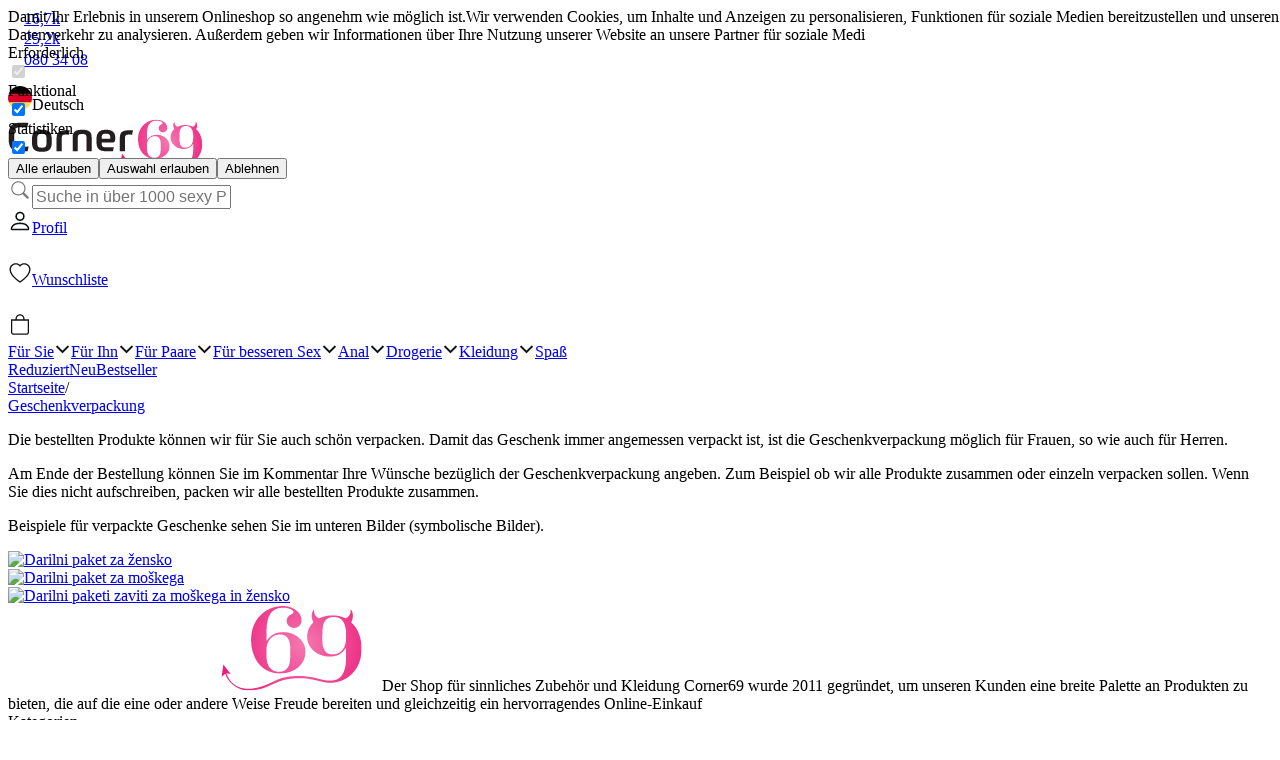

--- FILE ---
content_type: text/html;charset=utf-8
request_url: https://www.corner69.de/geschenkverpackung
body_size: 60604
content:
<!DOCTYPE html><html  lang="de" data-storefront="corner"><head><meta charset="utf-8"><meta name="viewport" content="width=device-width, initial-scale=1"><script nonce="undefined" type="importmap">{"imports":{"#entry":"/_nuxt/QKtl3Bkj.js"}}</script><title>Geschenkverpackung - Corner69</title><style nonce="undefined">.modal-overlay[data-v-c658e76e]{display:flex;justify-content:center;inset:0;position:fixed}.opacity-enter-active[data-v-c658e76e],.opacity-leave-active[data-v-c658e76e]{transition:opacity .2s ease-in-out}.opacity-enter-to[data-v-c658e76e],.opacity-leave-from[data-v-c658e76e]{opacity:1}.opacity-enter-from[data-v-c658e76e],.opacity-leave-to[data-v-c658e76e]{opacity:0}</style><style nonce="undefined">.toast-container[data-v-e2bd350d]{position:fixed;right:20px;top:20px;z-index:1000}.toast[data-v-e2bd350d]{border-radius:5px;box-shadow:0 2px 10px #0000001a;color:#fff;margin-bottom:10px;overflow:hidden;padding:10px 20px;position:relative}.toast.success[data-v-e2bd350d]{background-color:#38a169}.toast.info[data-v-e2bd350d]{background-color:#3182ce}.toast.danger[data-v-e2bd350d]{background-color:#e53e3e}.toast.warning[data-v-e2bd350d]{background-color:#dd6b20}.toast.denied[data-v-e2bd350d]{background-color:#805ad5}.loading-bar[data-v-e2bd350d]{animation-fill-mode:forwards;animation-name:slide-e2bd350d;animation-timing-function:linear;background-color:#ffffffb3;bottom:0;height:4px;left:0;position:absolute;width:100%}@keyframes slide-e2bd350d{0%{transform:translate(-100%)}to{transform:translate(0)}}</style><style nonce="undefined">.svg-container[data-v-52c11563]{display:inline-flex;height:24px;position:relative;width:24px}.cart_items_qty[data-v-52c11563],.svg-container[data-v-52c11563]{align-items:center;justify-content:center}.cart_items_qty[data-v-52c11563]{display:flex;font-weight:700;margin-top:4px;min-height:24px;min-width:24px;position:absolute}</style><link nonce="undefined" integrity="sha384-SiUI4Q9zc4O9Iy4OP49BhSbVnWwUIuPj8AgMON1CsJtd/TIsIF2SoF8spbR+kctp" rel="stylesheet" href="/_nuxt/entry.LrdD6LRC.css" crossorigin><link nonce="undefined" integrity="sha384-Ge9bb5mrGdIs2TOG96UVFXdbIZGhZYbtc7w9FCf4cimN8o3on/mVJumQvxlWWwKU" rel="stylesheet" href="/_nuxt/_...DiU4sda2.css" crossorigin><link nonce="undefined" integrity="sha384-QDCjtP17N0d8dxUzo/Z338sOHzE7zQdM6MaRtcP8Y4kuUWL0uhpdmCZ6IC6//thH" rel="stylesheet" href="/_nuxt/LogoSpinner.DRZs3fq0.css" crossorigin><link nonce="undefined" integrity="sha384-DZwF2w1IVHOqNCPnsqekOl+FRyr1bXj1oWsFsYCx9l0IEeoRpdkC4BGJUcPONauc" rel="stylesheet" href="/_nuxt/CategoryGlobalProducts.vShEeMGQ.css" crossorigin><link nonce="undefined" integrity="sha384-X22oKejwUV2g4LT/+dzGV7/EmXstm1EWpwzpCcb9OphVIeDfy7u59xBXTI9zFsZ4" rel="stylesheet" href="/_nuxt/Modal.5W2DbQh1.css" crossorigin><link nonce="undefined" integrity="sha384-2bEBSQj3/ZVcJLqdUlxNOHLnGOEX9Rid4MeeIbzci9/zOaa1T7Pjpbg4RmJr4TV9" rel="stylesheet" href="/_nuxt/SelectQty.CiPIhMdt.css" crossorigin><link nonce="undefined" integrity="sha384-rxVlX7oL6vqxREMKPtnmHwrNi/eA9Go5BPAmn4/YRC2RRIS7XzI3bNsfcYASd5O/" rel="stylesheet" href="/_nuxt/BlogPageContainer.BrXAY832.css" crossorigin><link nonce="undefined" integrity="sha384-SnWwZIXkTIpr9D+XjAL7kTJKd7YbbJqcZ/lYEkllkZntRYVm3h/aWysrBFvFd3zn" rel="stylesheet" href="/_nuxt/ProductGlobalReviewModal.74LoZRoC.css" crossorigin><link nonce="undefined" integrity="sha384-Q9GvUhYoU+9zkss9XXX4U2KBCIvLYgRTMixqbTTZ+u9YPjNtl+cthzG6MDmWJcvu" rel="stylesheet" href="/_nuxt/store-layout.CkVUJC6T.css" crossorigin><link nonce="undefined" integrity="sha384-MOt5QJATgUnO1SGpjKDvcbDkaIhyCNNV4y9wD5mSHFgYkrMjCg3mF4upJ3iqXJCb" rel="stylesheet" href="/_nuxt/FooterCustom.D83koPBo.css" crossorigin><link nonce="undefined" integrity="sha384-+xOZQUur12jY3Bw0Csuj7yiP6HTP++86+i6MCmX8wUYs8vRsE+sXCaZHMjopnPl3" rel="stylesheet" href="/_nuxt/MenuIconCart.DXMNGT6n.css" crossorigin><link nonce="undefined" integrity="sha384-1wpcgarVrn/riHCs0oOpXvhzJBoMsDBTscHGSYuQJvEu/KqObl1+6PKq+W0mvVBi" rel="modulepreload" as="script" crossorigin href="/_nuxt/QKtl3Bkj.js"><link nonce="undefined" integrity="sha384-9P713j++MV9HfA5VLS5FcOQa+PvfVjOZpvTC6AVlm4JoKe2ssBwJGbWimNu/kGmS" rel="modulepreload" as="script" crossorigin href="/_nuxt/CfGDIeyI.js"><link nonce="undefined" integrity="sha384-DXKpQF0fu6KKsqgg4xQ2C+TFp+xptLkIF1jqRth2gUtxG60trzsPQ+FtzAD3/VqA" rel="modulepreload" as="script" crossorigin href="/_nuxt/DkL4ZkTC.js"><link nonce="undefined" integrity="sha384-sqemHAjX4oFirURstbGlHV2bcnDhJFrfFw2hInxvPabGC60EUTuQJPOzmguhqrBq" rel="modulepreload" as="script" crossorigin href="/_nuxt/DkA5rPcj.js"><link nonce="undefined" integrity="sha384-pBCW7aPbXU2pJOclXbOeL6GoS3KJ+STMSrX2wTupOECdimxtkJhQa73viIw+v1Gv" rel="modulepreload" as="script" crossorigin href="/_nuxt/CPYAunDt.js"><link nonce="undefined" integrity="sha384-PGBLP+jf9b1LkXiNeqUNog3jMtzBbHnDOAWQGlQH4jvPHs4p7nwu5Xg8ecfK+JHb" rel="modulepreload" as="script" crossorigin href="/_nuxt/BMB0JLUA.js"><link nonce="undefined" integrity="sha384-G672zTGwWMOMfATNaMd/l5VjXNsQprJvxOfVYlBN0i0wu0+3+m8EI3ggLcQAlYNd" rel="modulepreload" as="script" crossorigin href="/_nuxt/DF9xzo8z.js"><link nonce="undefined" integrity="sha384-W3kuiGZxf5ubhOt8L6YJQsZK2u08LJJYvqK7O57UuGB5dOU989yB9R9Vd04nERvS" rel="modulepreload" as="script" crossorigin href="/_nuxt/B8kZo1xO.js"><link nonce="undefined" integrity="sha384-NnRANM5+RmoYEbF299/iOsJL2AsN5n3scc/xpnXBc+bS7aGiBkbSktUSwNS6Xczi" rel="modulepreload" as="script" crossorigin href="/_nuxt/C54J7E2j.js"><link nonce="undefined" integrity="sha384-lOJSUFKuqM2GnCBpbHsds0Lyvc5y+GI+oMepFmQXq5zXhD0BT9eYhDJwsmSy6Fmp" rel="modulepreload" as="script" crossorigin href="/_nuxt/BuV7IqyL.js"><link nonce="undefined" integrity="sha384-OvXwx7rVn2kKaLEehr8Ir8whTHnC6ZwouHhOc0SOuOVDxFjKSJOrCvV35s7ZzTG1" rel="modulepreload" as="script" crossorigin href="/_nuxt/BTouJ-kz.js"><link nonce="undefined" integrity="sha384-WCzQ4Z/kz3PCHTFDH+Nw5hhNZP7r0u5E90T6Mx52hO9t+/+eTpJDmEdNfoFrgxuO" rel="modulepreload" as="script" crossorigin href="/_nuxt/BE-3_PCb.js"><link nonce="undefined" integrity="sha384-mLAG7Q6gHpzrQGLH7D8IoPXTZ/VMMKgKQ1+dQfmGluD2p9vWfOGk1Mzk+XFtwiI4" rel="modulepreload" as="script" crossorigin href="/_nuxt/CcZb1PZN.js"><link nonce="undefined" integrity="sha384-W/mvCUpXPWNpRLiN1Frl64QAkeCN2NexDHVGAuTqQr29fIuDsml//G59szrldVDP" rel="modulepreload" as="script" crossorigin href="/_nuxt/D8oOwpo9.js"><link nonce="undefined" integrity="sha384-k2n3z2K6LF8FRCYQEF5YLFGxYWqEBEyHMKH/q0qaFs/2BcFWmNgtHWYHcKwlniFn" rel="modulepreload" as="script" crossorigin href="/_nuxt/CJ4SUvpq.js"><link nonce="undefined" integrity="sha384-eZg8MQ0+CBt8YkF0lP5yN84TLhbkZ92DuxjLViQHDK02iTzvVX3y2FLLpSF+qV5G" rel="modulepreload" as="script" crossorigin href="/_nuxt/BM6ujiNA.js"><link nonce="undefined" integrity="sha384-aQm5e4DIjdfV5fpKkyiJ0umNGFHd4Ngum2tmGusWDYMGSGflSKEkLippGKnJqNc+" rel="modulepreload" as="script" crossorigin href="/_nuxt/DlHWwX2E.js"><link nonce="undefined" integrity="sha384-LSeGDrH2+Co/rTI32Gl2ErdWt0NEwbJtrid7lpZFdmn0leqhpFk0J6Rvs6wxl29P" rel="modulepreload" as="script" crossorigin href="/_nuxt/Rze7--zZ.js"><link nonce="undefined" integrity="sha384-WCKUK49uUEc0WEjuMH/E8CuQeh2+ziIOz1Gd6w2bUv5V08mGoLM44Yyt5Gr74Bfh" rel="modulepreload" as="script" crossorigin href="/_nuxt/4YPqLVtL.js"><link nonce="undefined" integrity="sha384-Df7JYXeb3lvCDQWAEjpZbNz5k/gdxR/Y67Isom0n8SqxB7gdzXfR+W0kG0fYdAGV" rel="modulepreload" as="script" crossorigin href="/_nuxt/D07l9iDC.js"><link nonce="undefined" integrity="sha384-7C3Iql0QT/oqLg6ivHhkU3BMlvXemCxFhQSaB2jnvWPRJlAXCSmEFBWhsKkxxSXi" rel="modulepreload" as="script" crossorigin href="/_nuxt/BP9prSfN.js"><link nonce="undefined" integrity="sha384-NydA2uQCiVdBf47jvWZ996sB6Vi+xGSqKIxjhc6hynj/sXWlOqa5xUP4C3DU/Ivp" rel="modulepreload" as="script" crossorigin href="/_nuxt/DRkWZA5L.js"><link nonce="undefined" integrity="sha384-jhqZjYDI/oBokkW3C6so3IcYePFq/0yI8RUkPddzma7ArLyswNlMxhOgYpJJlHQ6" rel="modulepreload" as="script" crossorigin href="/_nuxt/CqAaYReR.js"><link nonce="undefined" integrity="sha384-1tUfuJ3KpSB8hY2nUz3PDZmLKQD3C/X9ZALF2rRFjMFKgzKy5hTH0ECgKjnq6Drl" rel="modulepreload" as="script" crossorigin href="/_nuxt/DlHPjXDH.js"><link nonce="undefined" integrity="sha384-QnSl6F2B9QdbvP8OSWg1VfP+WPNJiN5jZXt4KpOPc2G8DfMygZW332F3bGvagitq" rel="modulepreload" as="script" crossorigin href="/_nuxt/BpJ_bBPt.js"><link nonce="undefined" integrity="sha384-6CKK9MHBbZNSFtU12toJ8Q070b5IVEn83rm5RX21ZUfLen7RxQlq37J1WbaxXbkG" rel="modulepreload" as="script" crossorigin href="/_nuxt/BauUNi74.js"><link nonce="undefined" integrity="sha384-DCKzRWZO/okCWOnkTdZYuaw4bYTxiDZuIfI9BUdyaJqdg7QVnBUf4SSlh10DjXEb" rel="modulepreload" as="script" crossorigin href="/_nuxt/fd6Lgj0i.js"><link nonce="undefined" integrity="sha384-LqoT1hgxXEspNqUE2Z+KOod5VJvkMT+TIqacVB28EfO7c3WLqSebx/iTTAwAy9zM" rel="modulepreload" as="script" crossorigin href="/_nuxt/sSEYpBLv.js"><link nonce="undefined" integrity="sha384-NSKBPabzCL4RJgQCQUXqTH8f9nt/MlUW0tBhu2sI5vHm9Ft3O9CjxUe2LnlqEEJC" rel="modulepreload" as="script" crossorigin href="/_nuxt/RNPrcfWF.js"><link nonce="undefined" integrity="sha384-kqPpVNMeQdl61NsFLHL/qqlrGyt3s1mdQSLfQhEtUcat4GYZOsWRmKd4K54OBcrq" rel="modulepreload" as="script" crossorigin href="/_nuxt/OuU9wNql.js"><link nonce="undefined" integrity="sha384-3vMkegSCrQKv2M18Uzl22ZfeZ8BcO6X3e6F16TbHsOp6tRFg8Xn+DlrMAJceKZaL" rel="modulepreload" as="script" crossorigin href="/_nuxt/DZU54Waf.js"><link nonce="undefined" integrity="sha384-1cgnlHbSS1iOYWhqE/H04iUaBJhELLjCAA20AhIUD82vH5e96l9LrdNUccxnZRy7" rel="modulepreload" as="script" crossorigin href="/_nuxt/USOzONDs.js"><link nonce="undefined" integrity="sha384-0qI7x4Pjqjj0AeE8dIhQUTfElUp/2IMx8Vl8X/cREdyAfHNwpbKCxtpUHFbt5p8w" rel="preload" as="fetch" fetchpriority="low" crossorigin="anonymous" href="/_nuxt/builds/meta/dc870fd8-d0c3-4409-8e50-94de275a2dd0.json"><link nonce="undefined" rel="prefetch" as="script" crossorigin href="/_nuxt/DhO7-cym.js"><link nonce="undefined" rel="prefetch" as="script" crossorigin href="/_nuxt/CuyFpS4f.js"><link nonce="undefined" rel="prefetch" as="script" crossorigin href="/_nuxt/BetOl1xX.js"><meta name="description" content="Corner69 ist ein Intimate Wellness Shop der neuen Generation. In unserem Sortiment finden Sie eine Fülle von Sexspielzeugen für Männer, Frauen, Paare und alle dazwischen."><meta name="robots" content="index,follow"><meta name="google-site-verification" content="4kZA8m4avKZVinrSr48-H86ZuznLc2sWDfv3ECaYk6o"><meta name="theme-color" content="#eb207b"><meta name="fb:app_id" content><meta name="og:type" content="website"><meta name="og:url" content="https://www.corner69.de/geschenkverpackung"><meta name="og:site_name" content="Corner69"><meta name="og:image" content="https://cdn.pervisio.com/storage/ecommerce/og_corner69en.webp"><meta name="og:title" content="Geschenkverpackung - Corner69"><meta name="og:description" content="Corner69 ist ein Intimate Wellness Shop der neuen Generation. In unserem Sortiment finden Sie eine Fülle von Sexspielzeugen für Männer, Frauen, Paare und alle dazwischen."><link nonce="undefined" rel="icon" type="image/x-icon" href="https://cdn.pervisio.com/storage/ecommerce/favicons/corner.ico"><link nonce="undefined" rel="alternate" hreflang="sl" href="https://www.svetuzitka.com/darilno-zavijanje"><link nonce="undefined" rel="alternate" hreflang="sl-si" href="https://www.svetuzitka.com/darilno-zavijanje"><link nonce="undefined" rel="alternate" hreflang="hr" href="https://www.corner69.hr/poklon-pakiranje"><link nonce="undefined" rel="alternate" hreflang="hr-hr" href="https://www.corner69.hr/poklon-pakiranje"><link nonce="undefined" rel="alternate" hreflang="hu" href="https://www.corner69.com/hu/ajandekcsomagolas"><link nonce="undefined" rel="alternate" hreflang="hu-hu" href="https://www.corner69.com/hu/ajandekcsomagolas"><link nonce="undefined" rel="alternate" hreflang="en" href="https://www.corner69.com/en/gift-wrapping"><link nonce="undefined" rel="alternate" hreflang="en-gb" href="https://www.corner69.com/en/gift-wrapping"><link nonce="undefined" rel="alternate" hreflang="it" href="https://www.corner69.it/confezione-regalo"><link nonce="undefined" rel="alternate" hreflang="it-it" href="https://www.corner69.it/confezione-regalo"><link nonce="undefined" rel="alternate" hreflang="de" href="https://www.corner69.de/geschenkverpackung"><link nonce="undefined" rel="alternate" hreflang="de-de" href="https://www.corner69.de/geschenkverpackung"><link nonce="undefined" rel="alternate" hreflang="cs" href="https://www.corner69.cz/gift-wrapping"><link nonce="undefined" rel="alternate" hreflang="cs-cz" href="https://www.corner69.cz/gift-wrapping"><link nonce="undefined" rel="alternate" hreflang="sk" href="https://www.corner69.sk/gift-wrapping"><link nonce="undefined" rel="alternate" hreflang="sk-sk" href="https://www.corner69.sk/gift-wrapping"><link nonce="undefined" rel="alternate" hreflang="pl" href="https://www.corner69.pl/gift-wrapping"><link nonce="undefined" rel="alternate" hreflang="pl-pl" href="https://www.corner69.pl/gift-wrapping"><link nonce="undefined" rel="alternate" hreflang="sr" href="https://www.corner69.rs/gift-wrapping"><link nonce="undefined" rel="alternate" hreflang="sr-rs" href="https://www.corner69.rs/gift-wrapping"><link nonce="undefined" rel="alternate" hreflang="de-at" href="https://www.corner69.at/gift-wrapping"><link nonce="undefined" rel="alternate" hreflang="fr" href="https://www.corner69.fr/gift-wrapping"><link nonce="undefined" rel="alternate" hreflang="fr-fr" href="https://www.corner69.fr/gift-wrapping"><link nonce="undefined" rel="alternate" hreflang="es" href="https://www.corner69.es/gift-wrapping"><link nonce="undefined" rel="alternate" hreflang="es-es" href="https://www.corner69.es/gift-wrapping"><link nonce="undefined" rel="alternate" hreflang="sv" href="https://www.corner69.se/gift-wrapping"><link nonce="undefined" rel="alternate" hreflang="sv-se" href="https://www.corner69.se/gift-wrapping"><link nonce="undefined" rel="alternate" hreflang="ro" href="https://www.corner69.ro/gift-wrapping"><link nonce="undefined" rel="alternate" hreflang="ro-ro" href="https://www.corner69.ro/gift-wrapping"><link nonce="undefined" rel="alternate" hreflang="nl" href="https://www.corner69.be/gift-wrapping"><link nonce="undefined" rel="alternate" hreflang="nl-be" href="https://www.corner69.be/gift-wrapping"><link nonce="undefined" rel="canonical" href="https://www.corner69.de/geschenkverpackung"><script nonce="undefined" type="application/ld+json" data-hid="siteSearch">{"@context":"https://schema.org","@type":"WebSite","url":"https://www.corner69.de","potentialAction":{"@type":"SearchAction","target":"https://www.corner69.de/search?search={search_term_string}","query-input":"required name=search_term_string"}}</script><script nonce="undefined" type="application/ld+json" data-hid="organization">{"@context":"https://schema.org","@type":"Corporation","name":"Corner 69","url":"https://www.corner69.de","logo":"https://www.corner69.hr/_ipx/_/svgs/corner69-logo.svg","contactPoint":{"@type":"ContactPoint","telephone":"0800 804 851","contactType":"customer service","contactOption":"TollFree","areaServed":"de","availableLanguage":["English","German"]},"sameAs":[]}</script><script nonce="undefined" type="application/ld+json" data-hid="breadcrumbs">{"@context":"https://schema.org","@type":"BreadcrumbList","itemListElement":[{"@type":"ListItem","position":1,"name":"Startseite","item":"https://www.corner69.de/"},{"@type":"ListItem","position":2,"name":"Geschenkverpackung","item":"https://www.corner69.de/geschenkverpackung"}]}</script><script nonce="undefined" integrity="sha384-1wpcgarVrn/riHCs0oOpXvhzJBoMsDBTscHGSYuQJvEu/KqObl1+6PKq+W0mvVBi" type="module" src="/_nuxt/QKtl3Bkj.js" crossorigin></script></head><body><div id="__nuxt"><!--[--><div></div><div class="flex justify-center flex-col bg-white w-full"><div class="modal-overlay overflow-auto" style="z-index:9999;" data-v-c658e76e><div class="w-full" data-v-c658e76e><div class="w-full h-full flex justify-center items-end" data-v-c658e76e><div class="page-size bg-white" data-v-c658e76e><div class="flex flex-col lg:flex-row items-center gap-[20px] md:gap-[40px] w-full h-auto lg:h-[272px] page-content py-[20px] lg:py-[40px]" data-v-c658e76e><div class="flex flex-col items-start gap-[20px] md:gap-[40px]" data-v-c658e76e><div class="flex flex-col items-start gap-[12px] self-stretch" data-v-c658e76e><span class="big-bold-font" data-v-c658e76e>Damit Ihr Erlebnis in unserem Onlineshop so angenehm wie möglich ist.</span><span class="small-regular-font md:font-regular" data-v-c658e76e>Wir verwenden Cookies, um Inhalte und Anzeigen zu personalisieren, Funktionen für soziale Medien bereitzustellen und unseren Datenverkehr zu analysieren. Außerdem geben wir Informationen über Ihre Nutzung unserer Website an unsere Partner für soziale Medi</span></div><div class="flex flex-wrap items-center gap-[12px] md:gap-[24px]" data-v-c658e76e><label class="flex items-center gap-[8px]" data-v-c658e76e><span class="small-bold-font md:bold-font" data-v-c658e76e>Erforderlich</span><div class="relative" data-v-c658e76e><input type="checkbox" checked disabled class="sr-only peer" data-v-c658e76e><div class="w-9 md:w-11 h-5 md:h-6 bg-dark_grey rounded-full peer peer-checked:bg-green transition-colors" data-v-c658e76e></div><div class="absolute left-[2px] top-[4px] w-3 h-3 md:left-1 md:top-1 md:w-4 md:h-4 bg-white rounded-full transition-transform peer-checked:translate-x-5" data-v-c658e76e></div></div></label><label class="flex items-center gap-[8px] cursor-pointer" data-v-c658e76e><span class="small-bold-font md:bold-font" data-v-c658e76e>Funktional</span><div class="relative" data-v-c658e76e><input type="checkbox" checked class="sr-only peer" data-v-c658e76e><div class="w-9 md:w-11 h-5 md:h-6 bg-dark_grey rounded-full peer peer-checked:bg-green transition-colors" data-v-c658e76e></div><div class="absolute left-[2px] top-[4px] w-3 h-3 md:left-1 md:top-1 md:w-4 md:h-4 bg-white rounded-full transition-transform peer-checked:translate-x-5" data-v-c658e76e></div></div></label><label class="flex items-center gap-[8px] cursor-pointer" data-v-c658e76e><span class="small-bold-font md:bold-font" data-v-c658e76e>Statistiken</span><div class="relative" data-v-c658e76e><input type="checkbox" checked class="sr-only peer" data-v-c658e76e><div class="w-9 md:w-11 h-5 md:h-6 bg-dark_grey rounded-full peer peer-checked:bg-green transition-colors" data-v-c658e76e></div><div class="absolute left-[2px] top-[4px] w-3 h-3 md:left-1 md:top-1 md:w-4 md:h-4 bg-white rounded-full transition-transform peer-checked:translate-x-5" data-v-c658e76e></div></div></label></div></div><div class="flex flex-col gap-[12px] items-center w-full h-full lg:max-w-[289px]" data-v-c658e76e><button class="flex items-center gap-[8px] w-full h-[45px] md:h-[56px] border pt-[14px] pr-[8px] pb-[14px] pl-[8px] md:pt-[14px] md:pr-[16px] md:pb-[14px] md:pl-[28px] bg-green border-green text-text_white" data-v-c658e76e><span data-v-c658e76e>Alle erlauben</span></button><button class="flex items-center gap-[8px] w-full h-[45px] md:h-[56px] border border-black pt-[14px] pr-[8px] pb-[14px] pl-[8px] md:pt-[14px] md:pr-[16px] md:pb-[14px] md:pl-[28px]" data-v-c658e76e><span data-v-c658e76e>Auswahl erlauben</span></button><button class="flex items-center gap-[8px] w-full h-[30px] md:h-[40px] border border-black pt-[10px] pr-[8px] pb-[10px] pl-[8px] md:pt-[10px] md:pr-[16px] md:pb-[10px] md:pl-[28px]" data-v-c658e76e><span data-v-c658e76e>Ablehnen</span></button></div></div></div></div></div></div><div class="toast-container" data-v-e2bd350d><!--[--><!--]--></div><div class="flex flex-col w-full"><div class="flex flex-col items-start page-size bg-black"><div class="page-content"><div class="flex w-full py-3 justify-between items-center"><!--[--><div class="flex justify-start items-start gap-[24px] xl:min-w-[300px]"><!--[--><div class="flex items-start gap-[8px]"><a href="https://www.instagram.com/svetuzitka" rel="noopener noreferrer" target="_blank" class="cursor-pointer flex items-start gap-[8px] cursor-pointer"><!--[--><svg xmlns="http://www.w3.org/2000/svg" width="16" height="16" viewbox="0 0 16 16" fill="none" class="w-[12px] h-[12px] md:w-[16px] md:h-[16px]"><path d="M8.00075 0C5.82806 0 5.55539 0.00950025 4.70205 0.048334C3.85037 0.0873344 3.26903 0.222169 2.76036 0.420004C2.23419 0.62434 1.78785 0.897676 1.34318 1.34251C0.898176 1.78719 0.62484 2.23352 0.419838 2.75953C0.221502 3.26837 0.0865008 3.84987 0.0481671 4.70122C0.01 5.55456 0 5.82739 0 8.00008C0 10.1728 0.00966692 10.4446 0.048334 11.298C0.0875011 12.1496 0.222336 12.731 0.420004 13.2396C0.624507 13.7658 0.897843 14.2121 1.34268 14.6568C1.78719 15.1018 2.23352 15.3758 2.75936 15.5802C3.26837 15.778 3.84987 15.9128 4.70138 15.9518C5.55472 15.9907 5.82723 16.0002 7.99975 16.0002C10.1726 16.0002 10.4444 15.9907 11.2978 15.9518C12.1495 15.9128 12.7315 15.778 13.2405 15.5802C13.7665 15.3758 14.2121 15.1018 14.6567 14.6568C15.1017 14.2121 15.375 13.7658 15.58 13.2398C15.7767 12.731 15.9117 12.1495 15.9517 11.2981C15.99 10.4448 16 10.1728 16 8.00008C16 5.82739 15.99 5.55472 15.9517 4.70138C15.9117 3.84971 15.7767 3.26837 15.58 2.7597C15.375 2.23352 15.1017 1.78719 14.6567 1.34251C14.2116 0.897509 13.7666 0.624173 13.24 0.420004C12.73 0.222169 12.1483 0.0873344 11.2966 0.048334C10.4433 0.00950025 10.1716 0 7.99825 0H8.00075ZM7.28308 1.44168C7.49608 1.44135 7.73375 1.44168 8.00075 1.44168C10.1368 1.44168 10.3899 1.44935 11.2335 1.48768C12.0135 1.52335 12.4368 1.65368 12.7188 1.76319C13.0921 1.90819 13.3583 2.08152 13.6381 2.36152C13.9181 2.64153 14.0915 2.9082 14.2368 3.28153C14.3463 3.5632 14.4768 3.98654 14.5123 4.76655C14.5507 5.60989 14.559 5.86323 14.559 7.99825C14.559 10.1333 14.5507 10.3866 14.5123 11.2299C14.4767 12.01 14.3463 12.4333 14.2368 12.715C14.0918 13.0883 13.9181 13.3541 13.6381 13.634C13.3581 13.914 13.0923 14.0873 12.7188 14.2323C12.4371 14.3423 12.0135 14.4723 11.2335 14.508C10.3901 14.5463 10.1368 14.5547 8.00075 14.5547C5.86456 14.5547 5.61139 14.5463 4.76805 14.508C3.98804 14.472 3.5647 14.3416 3.28253 14.2321C2.9092 14.0871 2.64253 13.9138 2.36252 13.6338C2.08252 13.3538 1.90919 13.0878 1.76385 12.7143C1.65435 12.4326 1.52385 12.0093 1.48835 11.2293C1.45002 10.3859 1.44235 10.1326 1.44235 7.99625C1.44235 5.85989 1.45002 5.60789 1.48835 4.76455C1.52402 3.98454 1.65435 3.5612 1.76385 3.2792C1.90885 2.90586 2.08252 2.63919 2.36252 2.35919C2.64253 2.07919 2.9092 1.90585 3.28253 1.76052C3.56454 1.65052 3.98804 1.52052 4.76805 1.48468C5.50606 1.45135 5.79206 1.44135 7.28308 1.43968V1.44168ZM12.2711 2.77003C11.7411 2.77003 11.3111 3.19953 11.3111 3.72971C11.3111 4.25971 11.7411 4.68972 12.2711 4.68972C12.8011 4.68972 13.2311 4.25971 13.2311 3.72971C13.2311 3.1997 12.8011 2.7697 12.2711 2.7697V2.77003ZM8.00075 3.89171C5.73189 3.89171 3.89237 5.73123 3.89237 8.00008C3.89237 10.2689 5.73189 12.1076 8.00075 12.1076C10.2696 12.1076 12.1085 10.2689 12.1085 8.00008C12.1085 5.73123 10.2694 3.89171 8.00058 3.89171H8.00075ZM8.00075 5.33339C9.47343 5.33339 10.6674 6.52723 10.6674 8.00008C10.6674 9.47276 9.47343 10.6668 8.00075 10.6668C6.5279 10.6668 5.33406 9.47276 5.33406 8.00008C5.33406 6.52723 6.5279 5.33339 8.00075 5.33339Z" fill="#FBFBFB"></path></svg><span class="text-text_light_gray items-center xs-bold-font">16,7k</span><!--]--></a></div><div class="flex items-start gap-[8px]"><a href="https://www.instagram.com/svetuzitka" rel="noopener noreferrer" target="_blank" class="cursor-pointer flex items-start gap-[8px] cursor-pointer"><!--[--><svg xmlns="http://www.w3.org/2000/svg" width="16" height="16" viewbox="0 0 16 16" fill="none" class="w-[12px] h-[12px] md:w-[16px] md:h-[16px]"><path d="M11.3817 0H8.68522V10.8985C8.68522 12.1971 7.64814 13.2638 6.35752 13.2638C5.0669 13.2638 4.0298 12.1971 4.0298 10.8985C4.0298 9.6232 5.04386 8.57969 6.28839 8.53333V5.79711C3.54582 5.84347 1.33334 8.09276 1.33334 10.8985C1.33334 13.7276 3.59191 16 6.38058 16C9.16919 16 11.4278 13.7044 11.4278 10.8985V5.31013C12.4418 6.05218 13.6863 6.49276 15 6.51596V3.77971C12.9719 3.71015 11.3817 2.04058 11.3817 0Z" fill="white"></path></svg><span class="text-text_light_gray items-center xs-bold-font">25,2k</span><!--]--></a></div><!--]--></div><div class="hidden lg:flex justify-center items-center gap-[16px]"><!--[--><!--]--></div><div class="flex justify-end items-center gap-[16px]"><div class="flex items-start gap-[16px]"><!--[--><div class="flex items-start gap-[16px]"><a href="tel:080 34 08" rel="noopener noreferrer" target="_blank" class="cursor-pointer flex items-start gap-[8px] cursor-pointer"><!--[--><svg xmlns="http://www.w3.org/2000/svg" width="16" height="17" viewbox="0 0 16 17" fill="none" class="w-[12px] h-[12px] md:w-[16px] md:h-[16px]"><path d="M4.28965 2.80444C4.07585 2.52955 3.66949 2.50425 3.42324 2.7505L2.54057 3.63317C2.12782 4.04592 1.97608 4.63067 2.15642 5.1436C2.8806 7.20341 4.06622 9.13748 5.71437 10.7856C7.36252 12.4338 9.29659 13.6194 11.3564 14.3436C11.8693 14.5239 12.4541 14.3722 12.8668 13.9594L13.7495 13.0768C13.9958 12.8305 13.9705 12.4242 13.6956 12.2104L11.7267 10.679C11.5863 10.5698 11.4035 10.5312 11.2309 10.5744L9.36202 11.0416C8.85441 11.1685 8.31744 11.0197 7.94745 10.6498L5.85024 8.55255C5.48026 8.18257 5.33152 7.64559 5.45843 7.13798L5.92563 5.26914C5.96878 5.09655 5.93019 4.9137 5.82096 4.77327L4.28965 2.80444ZM2.77934 2.1066C3.4129 1.47305 4.45836 1.53814 5.00844 2.24538L6.53975 4.21421C6.82077 4.57551 6.92007 5.04595 6.80905 5.49L6.34185 7.35883C6.29252 7.55613 6.35033 7.76485 6.49414 7.90865L8.59135 10.0059C8.73516 10.1497 8.94387 10.2075 9.14117 10.1582L11.01 9.69095C11.4541 9.57994 11.9245 9.67924 12.2858 9.96025L14.2546 11.4916C14.9619 12.0416 15.027 13.0871 14.3934 13.7207L13.5107 14.6033C12.8792 15.2348 11.9347 15.5121 11.0544 15.2026C8.86869 14.4342 6.81708 13.1761 5.07047 11.4295C3.32386 9.68292 2.06579 7.63131 1.29735 5.44562C0.987864 4.56534 1.26516 3.62078 1.89667 2.98928L2.77934 2.1066Z" fill="#FBFBFB"></path></svg><span class="text-text_light_gray items-center xs-bold-font"><span class='xs-bold-font'>080 34 08</span></span><!--]--></a><div style="width:0.5px;height:17px;" class="bg-light_grey"></div></div><!--]--><div class="flex items-center gap-[16px] w-[91px] relative"><div class="flex items-center gap-[8px] cursor-pointer"><img src="https://cdn.pervisio.com/imagecache/ecommerce-core/large/flags/flag_de.png" srcset="https://cdn.pervisio.com/imagecache/ecommerce-core/large/flags/flag_de.png 1x, https://cdn.pervisio.com/imagecache/ecommerce-core/large/flags/flag_de.png 2x" alt="Deutsch" decoding="async" width="24" height="24" loading="lazy" class="w-[17px]"><span class="text-text_light_gray xs-bold-font items-center">Deutsch</span></div><div class="absolute"><span></span></div></div></div></div><!--]--></div></div></div><!----><div class="page-size bg-white border-b border-dark_grey"><div class="flex justify-between items-center page-content bg-white py-2 lg:py-4"><a href="/" class="cursor-pointer w-[234px]"><!--[--><img src="https://cdn.pervisio.com/imagecache/ecommerce-core/large/core/corner69-logo.svg" srcset="https://cdn.pervisio.com/imagecache/ecommerce-core/large/core/corner69-logo.svg 1x, https://cdn.pervisio.com/imagecache/ecommerce-core/large/core/corner69-logo.svg 2x" alt="Logo Intimate Wellness Shop - Corner69" decoding="async" width="195" height="60" loading="lazy" class="w-auto h-[32px] md:w-auto md:h-[60px]"><!--]--></a><div class="w-full justify-center flex"><form class="flex justify-center w-full"><div class="flex w-full h-[40px] items-center gap-[201px] shrink-0 rounded bg-white border border-light_grey md:max-w-[350px] md:h-[48px] md_lg:max-w-[450px] lg:max-w-[550px] lg_xl:max-w-[692px]"><svg xmlns="http://www.w3.org/2000/svg" width="24" height="24" fill="none" class="absolute ml-3 md:ml-6"><path d="M16.0908 14.5622C16.9552 13.3854 17.4658 11.9324 17.4658 10.3603C17.4658 6.436 14.2845 3.25476 10.3603 3.25476C6.436 3.25476 3.25476 6.436 3.25476 10.3603C3.25476 14.2845 6.436 17.4658 10.3603 17.4658C11.9329 17.4658 13.3861 16.9549 14.5632 16.0901L14.5622 16.0908C14.5945 16.1345 14.6304 16.1763 14.67 16.2159L18.8791 20.4251C19.306 20.852 19.9982 20.852 20.4251 20.4251C20.852 19.9982 20.852 19.306 20.4251 18.8791L16.2159 14.67C16.1763 14.6304 16.1345 14.5945 16.0908 14.5622ZM16.3726 10.3603C16.3726 13.6808 13.6808 16.3726 10.3603 16.3726C7.03974 16.3726 4.34792 13.6808 4.34792 10.3603C4.34792 7.03974 7.03974 4.34792 10.3603 4.34792C13.6808 4.34792 16.3726 7.03974 16.3726 10.3603Z" fill="#777777"></path></svg><input type="text" value="" class="text-text_light regular-font placeholder-text_light w-full h-full pl-[39px] pr-2 md:max-w-[350px] md:pl-[56px] md:pr-6 md_lg:max-w-[450px] lg:max-w-[550px] lg_xl:max-w-[692px]" placeholder="Suche in über 1000 sexy Produkten"></div></form><div class="absolute w-full max-w-[690px] mt-[55px] flex justify-center"><div style="border-radius:4px;border:1px solid #CBCBCB;display:none;" class="flex flex-col justify-center items-start p-[16px] gap-[16px] md:p-[24px] md:gap-[32px] bg-white z-30 w-full md:max-w-[350px] md_lg:max-w-[450px] lg:max-w-[550px] lg_xl:max-w-[692px]"><div class="flex flex-col items-start gap-[16px] self-stretch"><div class="flex flex-col items-start gap-[16px] self-stretch" style=""><span class="bold-font">Häufig gesuchte Produkte:</span><div class="flex flex-col items-start gap-[12px] self-stretch"><!--[--><a href="/never-have-i-ever.html" class="cursor-pointer small-regular-font"><!--[-->Erwachsenenspiel - Never Have I Ever<!--]--></a><a href="/rose-joy-klitorisstimulator-mit-zunge" class="cursor-pointer small-regular-font"><!--[-->Rose Joy Klitorisstimulator mit Zunge<!--]--></a><a href="/wasserbasierendes-gleitmittel-delicate-drops-150-ml.html" class="cursor-pointer small-regular-font"><!--[-->Wasserbasierendes Gleitmittel Delicate Drops, 150 ml<!--]--></a><a href="/high-octane-titan-erektionstabletten.html" class="cursor-pointer small-regular-font"><!--[-->Erektionstabletten High Octane Titan, 6 Stück<!--]--></a><a href="/marken/brand-fleshlight.html" class="cursor-pointer small-regular-font"><!--[-->Fleshlight Masturbatoren<!--]--></a><!--]--></div></div></div><div class="flex flex-col items-start justify-center gap-[12px] self-stretch"><span class="bold-font" style="display:none;">Suche nach Kategorie:</span><div class="flex flex-col items-start gap-[12px] self-stretch"><!--[--><!--]--></div></div></div></div></div><!--[--><nav class="flex items-start gap-[16px]"><!--[--><div class="flex items-start gap-[16px]"><a href="/login" class="cursor-pointer flex flex-row items-end gap-[8px]" aria-label="Profil"><!--[--><svg xmlns="http://www.w3.org/2000/svg" width="24" height="24" fill="none"><path d="M12 12C14.5679 12 16.6496 9.9183 16.6496 7.3504C16.6496 4.7825 14.5679 2.70081 12 2.70081C9.4321 2.70081 7.3504 4.7825 7.3504 7.3504C7.3504 9.9183 9.4321 12 12 12ZM15.0997 7.3504C15.0997 9.06234 13.7119 10.4501 12 10.4501C10.2881 10.4501 8.90027 9.06234 8.90027 7.3504C8.90027 5.63847 10.2881 4.25067 12 4.25067C13.7119 4.25067 15.0997 5.63847 15.0997 7.3504Z" fill="#0F1214"></path><path d="M21.2992 19.7493C21.2992 21.2992 19.7493 21.2992 19.7493 21.2992H4.25067C4.25067 21.2992 2.70081 21.2992 2.70081 19.7493C2.70081 18.1995 4.25067 13.5499 12 13.5499C19.7493 13.5499 21.2992 18.1995 21.2992 19.7493ZM19.7493 19.7439C19.7471 19.3614 19.511 18.2157 18.4597 17.1643C17.4487 16.1534 15.5478 15.0997 12 15.0997C8.45217 15.0997 6.55122 16.1534 5.54031 17.1643C4.48897 18.2157 4.25288 19.3614 4.25067 19.7439H19.7493Z" fill="#0F1214"></path></svg><span class="sr-only">Profil</span><!--]--></a><div style="width:0.5px;height:24px;" class="bg-light_grey inline-block"></div></div><div class="flex items-start gap-[16px]"><a href="/wishlist" class="cursor-pointer flex flex-row items-end gap-[8px]" aria-label="Wunschliste"><!--[--><svg xmlns="http://www.w3.org/2000/svg" width="24" height="24" fill="none"><path d="M12 5.77683L11.0613 4.81202C8.85552 2.54475 4.81572 3.32741 3.3571 6.17598C2.6711 7.51569 2.51685 9.44949 3.76823 11.9182C4.97343 14.2959 7.47883 17.1421 12 20.2434C16.5212 17.1421 19.0266 14.2959 20.2318 11.9182C21.4831 9.44949 21.3289 7.51569 20.6429 6.17598C19.1843 3.32741 15.1445 2.54475 12.9387 4.81202L12 5.77683ZM12 21.822C-8.08028 8.55365 5.81706 -1.80434 11.7699 3.67496C11.848 3.74684 11.9247 3.82144 12 3.8988C12.0753 3.82145 12.152 3.74685 12.2301 3.67497C18.1829 -1.80436 32.0803 8.55364 12 21.822Z" fill="#0F1214"></path></svg><span class="sr-only">Wunschliste</span><!--]--></a><div style="width:0.5px;height:24px;" class="bg-light_grey inline-block"></div></div><div class="flex items-start gap-[16px]"><div role="button" tabindex="0" aria-label="Warenkorb" class="cursor-pointer flex items-center justify-center"><div class="svg-container" data-v-52c11563><svg xmlns="http://www.w3.org/2000/svg" width="24" height="24" fill="none" data-v-52c11563><path d="M12 2.45447C13.7752 2.45447 15.2143 3.90192 15.2143 5.68744V6.33403H8.78571V5.68744C8.78571 3.90192 10.2248 2.45447 12 2.45447ZM16.5 6.33403V5.68744C16.5 3.18771 14.4853 1.16129 12 1.16129C9.51472 1.16129 7.5 3.18771 7.5 5.68744V6.33403H3V19.2659C3 20.6943 4.15127 21.8523 5.57143 21.8523H18.4286C19.8487 21.8523 21 20.6943 21 19.2659V6.33403H16.5ZM4.28571 7.62721H19.7143V19.2659C19.7143 19.9801 19.1387 20.5591 18.4286 20.5591H5.57143C4.86135 20.5591 4.28571 19.9801 4.28571 19.2659V7.62721Z" fill="#0F1214" data-v-52c11563></path></svg><span style="font-size:12px;line-height:24px;" class="cart_items_qty" data-v-52c11563></span></div><!----></div><!----></div><!--]--></nav><!----><!--]--></div></div><div><div class="page-size bg-white"><div class="page-content flex py-3 justify-center items-center gap-[16px]"><nav class="flex flex-col 2xl:flex-row min-h-[24px] items-center justify-between gap-[12px] lg:gap-[24px] xl:gap-[14px]"><div class="flex items-center gap-[12px] lg:gap-[24px] xl:gap-[14px]"><!--[--><a href="/fur-sie.html" class="cursor-pointer flex h-[24px] items-center gap-0 lg:gap-[2px] xl:gap-[4px] cursor-pointer text-text_black"><!--[--><span class="cta-font">Für Sie</span><svg xmlns="http://www.w3.org/2000/svg" width="17" height="16" viewbox="0 0 17 16" fill="none"><path d="M2.6553 5.07764L8.5 10.9223L14.3447 5.07764" stroke="#0F1214" stroke-width="2"></path></svg><span></span><!--]--></a><a href="/fur-ihn.html" class="cursor-pointer flex h-[24px] items-center gap-0 lg:gap-[2px] xl:gap-[4px] cursor-pointer text-text_black"><!--[--><span class="cta-font">Für Ihn</span><svg xmlns="http://www.w3.org/2000/svg" width="17" height="16" viewbox="0 0 17 16" fill="none"><path d="M2.6553 5.07764L8.5 10.9223L14.3447 5.07764" stroke="#0F1214" stroke-width="2"></path></svg><span></span><!--]--></a><a href="/fur-paare.html" class="cursor-pointer flex h-[24px] items-center gap-0 lg:gap-[2px] xl:gap-[4px] cursor-pointer text-text_black"><!--[--><span class="cta-font">Für Paare</span><svg xmlns="http://www.w3.org/2000/svg" width="17" height="16" viewbox="0 0 17 16" fill="none"><path d="M2.6553 5.07764L8.5 10.9223L14.3447 5.07764" stroke="#0F1214" stroke-width="2"></path></svg><span></span><!--]--></a><a href="/fur-besseren-sex.html" class="cursor-pointer flex h-[24px] items-center gap-0 lg:gap-[2px] xl:gap-[4px] cursor-pointer text-text_black"><!--[--><span class="cta-font">Für besseren Sex</span><svg xmlns="http://www.w3.org/2000/svg" width="17" height="16" viewbox="0 0 17 16" fill="none"><path d="M2.6553 5.07764L8.5 10.9223L14.3447 5.07764" stroke="#0F1214" stroke-width="2"></path></svg><span></span><!--]--></a><a href="/anal.html" class="cursor-pointer flex h-[24px] items-center gap-0 lg:gap-[2px] xl:gap-[4px] cursor-pointer text-text_black"><!--[--><span class="cta-font">Anal</span><svg xmlns="http://www.w3.org/2000/svg" width="17" height="16" viewbox="0 0 17 16" fill="none"><path d="M2.6553 5.07764L8.5 10.9223L14.3447 5.07764" stroke="#0F1214" stroke-width="2"></path></svg><span></span><!--]--></a><a href="/drogerie.html" class="cursor-pointer flex h-[24px] items-center gap-0 lg:gap-[2px] xl:gap-[4px] cursor-pointer text-text_black"><!--[--><span class="cta-font">Drogerie</span><svg xmlns="http://www.w3.org/2000/svg" width="17" height="16" viewbox="0 0 17 16" fill="none"><path d="M2.6553 5.07764L8.5 10.9223L14.3447 5.07764" stroke="#0F1214" stroke-width="2"></path></svg><span></span><!--]--></a><a href="/kleidung.html" class="cursor-pointer flex h-[24px] items-center gap-0 lg:gap-[2px] xl:gap-[4px] cursor-pointer text-text_black"><!--[--><span class="cta-font">Kleidung</span><svg xmlns="http://www.w3.org/2000/svg" width="17" height="16" viewbox="0 0 17 16" fill="none"><path d="M2.6553 5.07764L8.5 10.9223L14.3447 5.07764" stroke="#0F1214" stroke-width="2"></path></svg><span></span><!--]--></a><a href="/spass.html" class="cursor-pointer flex h-[24px] items-center gap-0 lg:gap-[2px] xl:gap-[4px] cursor-pointer text-text_black"><!--[--><span class="cta-font">Spaß</span><!----><span></span><!--]--></a><!--]--></div><i style="background-color:#0F1214;" class="hidden 2xl:flex w-[1px] h-[17px]"></i><div class="flex items-center gap-[12px] lg:gap-[24px] xl:gap-[14px]"><!--[--><a href="/reduziert.html" class="cursor-pointer flex h-[24px] items-center gap-0 lg:gap-[2px] xl:gap-[4px] cursor-pointer text-text_black"><!--[--><span class="cta-font">Reduziert</span><!--]--></a><a href="/neu.html" class="cursor-pointer flex h-[24px] items-center gap-0 lg:gap-[2px] xl:gap-[4px] cursor-pointer text-text_black"><!--[--><span class="cta-font">Neu</span><!--]--></a><a href="/bestseller.html" class="cursor-pointer flex h-[24px] items-center gap-0 lg:gap-[2px] xl:gap-[4px] cursor-pointer text-text_black"><!--[--><span class="cta-font">Bestseller</span><!--]--></a><!--]--></div></nav></div></div><!--[--><div class="page-size bg-white absolute z-40" style="display:none;"><div class="page-content w-full"><div data-id="19" class="flex pt-8 pb-12 justify-between items-start"><div class="flex xl_2xl:max-w-[990px] xl_2xl:pr-5 2xl:pr-0 w-full justify-between items-start shrink-0"><div class="flex flex-col items-start gap-[32px]"><!--[--><div class="flex flex-col items-start gap-[8px]"><div class="flex items-center gap-[12px]"><img src="https://cdn.pervisio.com/ecommerce/category_images/navbar/child_images/vibratorji-67ff6d3471681.png" srcset="https://cdn.pervisio.com/ecommerce/category_images/navbar/child_images/vibratorji-67ff6d3471681.png 1x, https://cdn.pervisio.com/ecommerce/category_images/navbar/child_images/vibratorji-67ff6d3471681.png 2x" alt="Vibratoren" decoding="async" loading="lazy" class="w-[48px]"><a href="/fur-sie/vibratoren.html" class="cursor-pointer cta-font text-text_black cursor-pointer hover:text-text_ciclam"><!--[-->Vibratoren<!--]--></a></div><div class="pl-14 flex flex-col items-start gap-[12px]"><!--[--><a href="/fur-sie/vibratoren/klassische-vibratoren.html" class="cursor-pointer small-regular-font cursor-pointer hover:text-text_ciclam"><!--[-->Klassische Vibratoren<!--]--></a><a href="/fur-sie/vibratoren/rabbit-vibratoren.html" class="cursor-pointer small-regular-font cursor-pointer hover:text-text_ciclam"><!--[-->Rabbit Vibratoren<!--]--></a><a href="/fur-sie/vibratoren/realistische-vibratoren.html" class="cursor-pointer small-regular-font cursor-pointer hover:text-text_ciclam"><!--[-->Realistische Vibratoren<!--]--></a><a href="/fur-sie/vibratoren/kleine-vibratoren.html" class="cursor-pointer small-regular-font cursor-pointer hover:text-text_ciclam"><!--[-->Kleine Vibratoren<!--]--></a><a href="/fur-sie/vibratoren/massage-vibratoren.html" class="cursor-pointer small-regular-font cursor-pointer hover:text-text_ciclam"><!--[-->Massage Vibratoren<!--]--></a><a href="/fur-sie/vibratoren/paarvibratoren.html" class="cursor-pointer small-regular-font cursor-pointer hover:text-text_ciclam"><!--[-->Paarvibratoren<!--]--></a><a href="/fur-sie/vibratoren/g-punkt-vibratoren.html" class="cursor-pointer small-regular-font cursor-pointer hover:text-text_ciclam"><!--[-->G-Punkt Vibratoren<!--]--></a><a href="/fur-sie/vibratoren/vibro-eier.html" class="cursor-pointer small-regular-font cursor-pointer hover:text-text_ciclam"><!--[-->Vibro-Eier<!--]--></a><a href="/fur-sie/vibratoren/vibratoren-sets.html" class="cursor-pointer small-regular-font cursor-pointer hover:text-text_ciclam"><!--[-->Vibratoren sets<!--]--></a><!--]--></div></div><!--]--></div><div class="flex flex-col items-start gap-[32px]"><!--[--><div class="flex flex-col items-start gap-[8px]"><div class="flex items-center gap-[12px]"><img src="https://cdn.pervisio.com/ecommerce/category_images/navbar/child_images/dildo-67ff6d43897a0.png" srcset="https://cdn.pervisio.com/ecommerce/category_images/navbar/child_images/dildo-67ff6d43897a0.png 1x, https://cdn.pervisio.com/ecommerce/category_images/navbar/child_images/dildo-67ff6d43897a0.png 2x" alt="Dildos" decoding="async" loading="lazy" class="w-[48px]"><a href="/fur-sie/dildos.html" class="cursor-pointer cta-font text-text_black cursor-pointer hover:text-text_ciclam"><!--[-->Dildos<!--]--></a></div><div class="pl-14 flex flex-col items-start gap-[12px]"><!--[--><a href="/fur-sie/dildos/realistische-dildos.html" class="cursor-pointer small-regular-font cursor-pointer hover:text-text_ciclam"><!--[-->Realistische Dildos<!--]--></a><a href="/fur-sie/dildos/doppeldildos.html" class="cursor-pointer small-regular-font cursor-pointer hover:text-text_ciclam"><!--[-->Doppeldildos<!--]--></a><a href="/fur-sie/dildos/glas-dildos.html" class="cursor-pointer small-regular-font cursor-pointer hover:text-text_ciclam"><!--[-->Glas Dildos<!--]--></a><a href="/fur-sie/dildos/besondere-dildos.html" class="cursor-pointer small-regular-font cursor-pointer hover:text-text_ciclam"><!--[-->Besondere Dildos<!--]--></a><!--]--></div></div><div class="flex flex-col items-start gap-[8px]"><div class="flex items-center gap-[12px]"><img src="https://cdn.pervisio.com/ecommerce/category_images/navbar/child_images/stimulatorji-klitorisa-67ff6d4d4831c.png" srcset="https://cdn.pervisio.com/ecommerce/category_images/navbar/child_images/stimulatorji-klitorisa-67ff6d4d4831c.png 1x, https://cdn.pervisio.com/ecommerce/category_images/navbar/child_images/stimulatorji-klitorisa-67ff6d4d4831c.png 2x" alt="Klitoris Stimulatoren" decoding="async" loading="lazy" class="w-[48px]"><a href="/fur-sie/klitoris-stimulatoren.html" class="cursor-pointer cta-font text-text_black cursor-pointer hover:text-text_ciclam"><!--[-->Klitoris Stimulatoren<!--]--></a></div><div class="pl-14 flex flex-col items-start gap-[12px]"><!--[--><a href="/fur-sie/klitoris-stimulatoren/vibrations-stimulatoren.html" class="cursor-pointer small-regular-font cursor-pointer hover:text-text_ciclam"><!--[-->Vibrations Stimulatoren<!--]--></a><a href="/fur-sie/klitoris-stimulatoren/vagina-pumpen.html" class="cursor-pointer small-regular-font cursor-pointer hover:text-text_ciclam"><!--[-->Vagina Pumpen<!--]--></a><a href="/fur-sie/klitoris-stimulatoren/fingervibratoren.html" class="cursor-pointer small-regular-font cursor-pointer hover:text-text_ciclam"><!--[-->Fingervibratoren<!--]--></a><!--]--></div></div><!--]--></div><div class="flex flex-col items-start gap-[32px]"><!--[--><div class="flex flex-col items-start gap-[8px]"><div class="flex items-center gap-[12px]"><img src="https://cdn.pervisio.com/ecommerce/category_images/navbar/child_images/vaginalne-kroglice-67ff6d55a746f.png" srcset="https://cdn.pervisio.com/ecommerce/category_images/navbar/child_images/vaginalne-kroglice-67ff6d55a746f.png 1x, https://cdn.pervisio.com/ecommerce/category_images/navbar/child_images/vaginalne-kroglice-67ff6d55a746f.png 2x" alt="Liebeskugeln" decoding="async" loading="lazy" class="w-[48px]"><a href="/fur-sie/liebeskugeln.html" class="cursor-pointer cta-font text-text_black cursor-pointer hover:text-text_ciclam"><!--[-->Liebeskugeln<!--]--></a></div><div class="pl-14 flex flex-col items-start gap-[12px]"><!--[--><a href="/fur-sie/liebeskugeln/liebeskugeln-einzeln.html" class="cursor-pointer small-regular-font cursor-pointer hover:text-text_ciclam"><!--[-->Liebeskugeln einzeln<!--]--></a><a href="/fur-sie/liebeskugeln/liebeskugeln-doppelt.html" class="cursor-pointer small-regular-font cursor-pointer hover:text-text_ciclam"><!--[-->Liebeskugeln doppelt<!--]--></a><a href="/fur-sie/liebeskugeln/vibrationskugeln.html" class="cursor-pointer small-regular-font cursor-pointer hover:text-text_ciclam"><!--[-->Vibrationskugeln<!--]--></a><!--]--></div></div><div class="flex flex-col items-start gap-[8px]"><div class="flex items-center gap-[12px]"><img src="https://cdn.pervisio.com/ecommerce/category_images/navbar/child_images/vibracijske-hlacke-67ff6d3d2b1b4.png" srcset="https://cdn.pervisio.com/ecommerce/category_images/navbar/child_images/vibracijske-hlacke-67ff6d3d2b1b4.png 1x, https://cdn.pervisio.com/ecommerce/category_images/navbar/child_images/vibracijske-hlacke-67ff6d3d2b1b4.png 2x" alt="Slip-Vibratoren" decoding="async" loading="lazy" class="w-[48px]"><a href="/fur-sie/slip-vibratoren.html" class="cursor-pointer cta-font text-text_black cursor-pointer hover:text-text_ciclam"><!--[-->Slip-Vibratoren<!--]--></a></div><div class="pl-14 flex flex-col items-start gap-[12px]"><!--[--><!--]--></div></div><div class="flex flex-col items-start gap-[8px]"><div class="flex items-center gap-[12px]"><img src="https://cdn.pervisio.com/ecommerce/category_images/navbar/child_images/seks-naprave-67ff6d5db0b7c.png" srcset="https://cdn.pervisio.com/ecommerce/category_images/navbar/child_images/seks-naprave-67ff6d5db0b7c.png 1x, https://cdn.pervisio.com/ecommerce/category_images/navbar/child_images/seks-naprave-67ff6d5db0b7c.png 2x" alt="Sexmaschinen" decoding="async" loading="lazy" class="w-[48px]"><a href="/fur-sie/sexmaschine.html" class="cursor-pointer cta-font text-text_black cursor-pointer hover:text-text_ciclam"><!--[-->Sexmaschinen<!--]--></a></div><div class="pl-14 flex flex-col items-start gap-[12px]"><!--[--><!--]--></div></div><!--]--></div></div><div class="w-[332px] h-[332px] shrink-0 ml-[-332px] hidden xl_2xl:block"><img style="object-fit: cover" src="https://cdn.pervisio.com/storage/ecommerce/category_images/navbar/main_images/za-njo.webp" alt="Za njo"/></div></div></div></div><div class="page-size bg-white absolute z-40" style="display:none;"><div class="page-content w-full"><div data-id="2" class="flex pt-8 pb-12 justify-between items-start"><div class="flex xl_2xl:max-w-[990px] xl_2xl:pr-5 2xl:pr-0 w-full justify-between items-start shrink-0"><div class="flex flex-col items-start gap-[32px]"><!--[--><div class="flex flex-col items-start gap-[8px]"><div class="flex items-center gap-[12px]"><img src="https://cdn.pervisio.com/ecommerce/category_images/navbar/child_images/masturbatorji-67ff6cd744174.png" srcset="https://cdn.pervisio.com/ecommerce/category_images/navbar/child_images/masturbatorji-67ff6cd744174.png 1x, https://cdn.pervisio.com/ecommerce/category_images/navbar/child_images/masturbatorji-67ff6cd744174.png 2x" alt="Masturbatoren" decoding="async" loading="lazy" class="w-[48px]"><a href="/fur-ihn/masturbatoren.html" class="cursor-pointer cta-font text-text_black cursor-pointer hover:text-text_ciclam"><!--[-->Masturbatoren<!--]--></a></div><div class="pl-14 flex flex-col items-start gap-[12px]"><!--[--><a href="/fur-ihn/masturbatoren/spezielle-masturbatoren.html" class="cursor-pointer small-regular-font cursor-pointer hover:text-text_ciclam"><!--[-->Spezielle Masturbatoren<!--]--></a><a href="/fur-ihn/masturbatoren/normale-masturbatoren.html" class="cursor-pointer small-regular-font cursor-pointer hover:text-text_ciclam"><!--[-->Normale Masturbatoren<!--]--></a><a href="/fur-ihn/masturbatoren/vibrierende-masturbatoren.html" class="cursor-pointer small-regular-font cursor-pointer hover:text-text_ciclam"><!--[-->Vibrierende Masturbatoren<!--]--></a><a href="/fur-ihn/masturbatoren/realistische-masturbatoren.html" class="cursor-pointer small-regular-font cursor-pointer hover:text-text_ciclam"><!--[-->Realistische Masturbatoren<!--]--></a><a href="/fur-ihn/masturbatoren/extras.html" class="cursor-pointer small-regular-font cursor-pointer hover:text-text_ciclam"><!--[-->Extras<!--]--></a><!--]--></div></div><!--]--></div><div class="flex flex-col items-start gap-[32px]"><!--[--><div class="flex flex-col items-start gap-[8px]"><div class="flex items-center gap-[12px]"><img src="https://cdn.pervisio.com/ecommerce/category_images/navbar/child_images/obrocki-za-penis-67ff6cee9eee8.png" srcset="https://cdn.pervisio.com/ecommerce/category_images/navbar/child_images/obrocki-za-penis-67ff6cee9eee8.png 1x, https://cdn.pervisio.com/ecommerce/category_images/navbar/child_images/obrocki-za-penis-67ff6cee9eee8.png 2x" alt="Penisringe" decoding="async" loading="lazy" class="w-[48px]"><a href="/fur-ihn/penisringe.html" class="cursor-pointer cta-font text-text_black cursor-pointer hover:text-text_ciclam"><!--[-->Penisringe<!--]--></a></div><div class="pl-14 flex flex-col items-start gap-[12px]"><!--[--><a href="/fur-ihn/penisringe/gewonliche-ringe.html" class="cursor-pointer small-regular-font cursor-pointer hover:text-text_ciclam"><!--[-->Gewönliche Ringe<!--]--></a><a href="/fur-ihn/penisringe/vibrierende-ringe.html" class="cursor-pointer small-regular-font cursor-pointer hover:text-text_ciclam"><!--[-->Vibrierende Ringe<!--]--></a><a href="/fur-ihn/penisringe/penisring-sets.html" class="cursor-pointer small-regular-font cursor-pointer hover:text-text_ciclam"><!--[-->Penisring Sets<!--]--></a><!--]--></div></div><div class="flex flex-col items-start gap-[8px]"><div class="flex items-center gap-[12px]"><img src="https://cdn.pervisio.com/ecommerce/category_images/navbar/child_images/stimulacija-prostate-67ff6ce44b908.png" srcset="https://cdn.pervisio.com/ecommerce/category_images/navbar/child_images/stimulacija-prostate-67ff6ce44b908.png 1x, https://cdn.pervisio.com/ecommerce/category_images/navbar/child_images/stimulacija-prostate-67ff6ce44b908.png 2x" alt="Prostata Stimulatoren" decoding="async" loading="lazy" class="w-[48px]"><a href="/fur-ihn/prostata-stimulatoren.html" class="cursor-pointer cta-font text-text_black cursor-pointer hover:text-text_ciclam"><!--[-->Prostata Stimulatoren<!--]--></a></div><div class="pl-14 flex flex-col items-start gap-[12px]"><!--[--><!--]--></div></div><div class="flex flex-col items-start gap-[8px]"><div class="flex items-center gap-[12px]"><img src="https://cdn.pervisio.com/ecommerce/category_images/navbar/child_images/podaljski-za-penis-67ff6d1314f1e.png" srcset="https://cdn.pervisio.com/ecommerce/category_images/navbar/child_images/podaljski-za-penis-67ff6d1314f1e.png 1x, https://cdn.pervisio.com/ecommerce/category_images/navbar/child_images/podaljski-za-penis-67ff6d1314f1e.png 2x" alt="Penis Sleeves" decoding="async" loading="lazy" class="w-[48px]"><a href="/fur-ihn/penis-sleeves.html" class="cursor-pointer cta-font text-text_black cursor-pointer hover:text-text_ciclam"><!--[-->Penis Sleeves<!--]--></a></div><div class="pl-14 flex flex-col items-start gap-[12px]"><!--[--><!--]--></div></div><!--]--></div><div class="flex flex-col items-start gap-[32px]"><!--[--><div class="flex flex-col items-start gap-[8px]"><div class="flex items-center gap-[12px]"><img src="https://cdn.pervisio.com/ecommerce/category_images/navbar/child_images/raztezniki-mod-67ff6d0003fda.png" srcset="https://cdn.pervisio.com/ecommerce/category_images/navbar/child_images/raztezniki-mod-67ff6d0003fda.png 1x, https://cdn.pervisio.com/ecommerce/category_images/navbar/child_images/raztezniki-mod-67ff6d0003fda.png 2x" alt="Hodenringe" decoding="async" loading="lazy" class="w-[48px]"><a href="/fur-ihn/hodenringe.html" class="cursor-pointer cta-font text-text_black cursor-pointer hover:text-text_ciclam"><!--[-->Hodenringe<!--]--></a></div><div class="pl-14 flex flex-col items-start gap-[12px]"><!--[--><!--]--></div></div><div class="flex flex-col items-start gap-[8px]"><div class="flex items-center gap-[12px]"><img src="https://cdn.pervisio.com/ecommerce/category_images/navbar/child_images/tulci-za-penis-67ff6d0a83333.png" srcset="https://cdn.pervisio.com/ecommerce/category_images/navbar/child_images/tulci-za-penis-67ff6d0a83333.png 1x, https://cdn.pervisio.com/ecommerce/category_images/navbar/child_images/tulci-za-penis-67ff6d0a83333.png 2x" alt="Penishüllen" decoding="async" loading="lazy" class="w-[48px]"><a href="/fur-ihn/penishullen.html" class="cursor-pointer cta-font text-text_black cursor-pointer hover:text-text_ciclam"><!--[-->Penishüllen<!--]--></a></div><div class="pl-14 flex flex-col items-start gap-[12px]"><!--[--><!--]--></div></div><div class="flex flex-col items-start gap-[8px]"><div class="flex items-center gap-[12px]"><img src="https://cdn.pervisio.com/ecommerce/category_images/navbar/child_images/pumpice-za-penis-67ff6d1ed41d5.png" srcset="https://cdn.pervisio.com/ecommerce/category_images/navbar/child_images/pumpice-za-penis-67ff6d1ed41d5.png 1x, https://cdn.pervisio.com/ecommerce/category_images/navbar/child_images/pumpice-za-penis-67ff6d1ed41d5.png 2x" alt="Penispumpen" decoding="async" loading="lazy" class="w-[48px]"><a href="/fur-ihn/penispumpen.html" class="cursor-pointer cta-font text-text_black cursor-pointer hover:text-text_ciclam"><!--[-->Penispumpen<!--]--></a></div><div class="pl-14 flex flex-col items-start gap-[12px]"><!--[--><!--]--></div></div><div class="flex flex-col items-start gap-[8px]"><div class="flex items-center gap-[12px]"><img src="https://cdn.pervisio.com/ecommerce/category_images/navbar/child_images/sex-lutke-67ff6d298a9af.png" srcset="https://cdn.pervisio.com/ecommerce/category_images/navbar/child_images/sex-lutke-67ff6d298a9af.png 1x, https://cdn.pervisio.com/ecommerce/category_images/navbar/child_images/sex-lutke-67ff6d298a9af.png 2x" alt="Sexpuppen" decoding="async" loading="lazy" class="w-[48px]"><a href="/fur-ihn/sexpuppen.html" class="cursor-pointer cta-font text-text_black cursor-pointer hover:text-text_ciclam"><!--[-->Sexpuppen<!--]--></a></div><div class="pl-14 flex flex-col items-start gap-[12px]"><!--[--><!--]--></div></div><!--]--></div></div><div class="w-[332px] h-[332px] shrink-0 ml-[-332px] hidden xl_2xl:block"><img style="object-fit: cover" src="https://cdn.pervisio.com/storage/ecommerce/category_images/navbar/main_images/za-njega.webp" alt="Za njega"/></div></div></div></div><div class="page-size bg-white absolute z-40" style="display:none;"><div class="page-content w-full"><div data-id="45" class="flex pt-8 pb-12 justify-between items-start"><div class="flex xl_2xl:max-w-[990px] xl_2xl:pr-5 2xl:pr-0 w-full justify-between items-start shrink-0"><div class="flex flex-col items-start gap-[32px]"><!--[--><div class="flex flex-col items-start gap-[8px]"><div class="flex items-center gap-[12px]"><img src="https://cdn.pervisio.com/ecommerce/category_images/navbar/child_images/bdsm-67ff6d9f5401f.png" srcset="https://cdn.pervisio.com/ecommerce/category_images/navbar/child_images/bdsm-67ff6d9f5401f.png 1x, https://cdn.pervisio.com/ecommerce/category_images/navbar/child_images/bdsm-67ff6d9f5401f.png 2x" alt="BDSM" decoding="async" loading="lazy" class="w-[48px]"><a href="/fur-paare/bdsm.html" class="cursor-pointer cta-font text-text_black cursor-pointer hover:text-text_ciclam"><!--[-->BDSM<!--]--></a></div><div class="pl-14 flex flex-col items-start gap-[12px]"><!--[--><a href="/fur-paare/bdsm/bdsm-sets.html" class="cursor-pointer small-regular-font cursor-pointer hover:text-text_ciclam"><!--[-->BDSM Sets<!--]--></a><a href="/fur-paare/bdsm/paddle.html" class="cursor-pointer small-regular-font cursor-pointer hover:text-text_ciclam"><!--[-->Peitschen<!--]--></a><a href="/fur-paare/bdsm/peitschen.html" class="cursor-pointer small-regular-font cursor-pointer hover:text-text_ciclam"><!--[-->Paddle<!--]--></a><a href="/fur-paare/bdsm/federkitzler.html" class="cursor-pointer small-regular-font cursor-pointer hover:text-text_ciclam"><!--[-->Federkitzler<!--]--></a><a href="/fur-paare/bdsm/handschellen.html" class="cursor-pointer small-regular-font cursor-pointer hover:text-text_ciclam"><!--[-->Handschellen<!--]--></a><a href="/fur-paare/bdsm/seile.html" class="cursor-pointer small-regular-font cursor-pointer hover:text-text_ciclam"><!--[-->Seile<!--]--></a><a href="/fur-paare/bdsm/fesseln.html" class="cursor-pointer small-regular-font cursor-pointer hover:text-text_ciclam"><!--[-->Fesseln<!--]--></a><a href="/fur-paare/bdsm/mundknebel.html" class="cursor-pointer small-regular-font cursor-pointer hover:text-text_ciclam"><!--[-->Mundknebel<!--]--></a><a href="/fur-paare/bdsm/masken.html" class="cursor-pointer small-regular-font cursor-pointer hover:text-text_ciclam"><!--[-->Masken, Augenbinden<!--]--></a><a href="/fur-paare/bdsm/halsbander.html" class="cursor-pointer small-regular-font cursor-pointer hover:text-text_ciclam"><!--[-->Halsbänder<!--]--></a><a href="/fur-paare/bdsm/klammern.html" class="cursor-pointer small-regular-font cursor-pointer hover:text-text_ciclam"><!--[-->Klammern<!--]--></a><a href="/fur-paare/bdsm/brustpumpen.html" class="cursor-pointer small-regular-font cursor-pointer hover:text-text_ciclam"><!--[-->Brustpumpen<!--]--></a><a href="/fur-paare/bdsm/ledergeschirr-bodies.html" class="cursor-pointer small-regular-font cursor-pointer hover:text-text_ciclam"><!--[-->Ledergeschirr und Bodies<!--]--></a><a href="/fur-paare/bdsm/peniskafige.html" class="cursor-pointer small-regular-font cursor-pointer hover:text-text_ciclam"><!--[-->Peniskäfige<!--]--></a><a href="/fur-paare/bdsm/penisplugs.html" class="cursor-pointer small-regular-font cursor-pointer hover:text-text_ciclam"><!--[-->Penisplugs<!--]--></a><a href="/fur-paare/bdsm/nervenrader.html" class="cursor-pointer small-regular-font cursor-pointer hover:text-text_ciclam"><!--[-->Nervenräder<!--]--></a><a href="/fur-paare/bdsm/andere-hilfsmittel-fur-bdsm.html" class="cursor-pointer small-regular-font cursor-pointer hover:text-text_ciclam"><!--[-->Andere Hilfsmittel für BDSM<!--]--></a><!--]--></div></div><!--]--></div><div class="flex flex-col items-start gap-[32px]"><!--[--><div class="flex flex-col items-start gap-[8px]"><div class="flex items-center gap-[12px]"><img src="https://cdn.pervisio.com/ecommerce/category_images/navbar/child_images/strap-on-67ff6db839a21.png" srcset="https://cdn.pervisio.com/ecommerce/category_images/navbar/child_images/strap-on-67ff6db839a21.png 1x, https://cdn.pervisio.com/ecommerce/category_images/navbar/child_images/strap-on-67ff6db839a21.png 2x" alt="Strapon" decoding="async" loading="lazy" class="w-[48px]"><a href="/fur-paare/strapon.html" class="cursor-pointer cta-font text-text_black cursor-pointer hover:text-text_ciclam"><!--[-->Strapon<!--]--></a></div><div class="pl-14 flex flex-col items-start gap-[12px]"><!--[--><a href="/fur-paare/strapon/vibrations-strapons.html" class="cursor-pointer small-regular-font cursor-pointer hover:text-text_ciclam"><!--[-->Vibrations Strapons<!--]--></a><a href="/fur-paare/strapon/strapon-sets.html" class="cursor-pointer small-regular-font cursor-pointer hover:text-text_ciclam"><!--[-->Strapon sets<!--]--></a><a href="/fur-paare/strapon/strapon-gurte.html" class="cursor-pointer small-regular-font cursor-pointer hover:text-text_ciclam"><!--[-->Strapon Gurte<!--]--></a><a href="/fur-paare/strapon/umschnalldildos.html" class="cursor-pointer small-regular-font cursor-pointer hover:text-text_ciclam"><!--[-->Umschnalldildos<!--]--></a><!--]--></div></div><div class="flex flex-col items-start gap-[8px]"><div class="flex items-center gap-[12px]"><img src="https://cdn.pervisio.com/ecommerce/category_images/navbar/child_images/elektro-stimulatorji-67ff6dacd1896.png" srcset="https://cdn.pervisio.com/ecommerce/category_images/navbar/child_images/elektro-stimulatorji-67ff6dacd1896.png 1x, https://cdn.pervisio.com/ecommerce/category_images/navbar/child_images/elektro-stimulatorji-67ff6dacd1896.png 2x" alt="Elektrosex" decoding="async" loading="lazy" class="w-[48px]"><a href="/fur-paare/elektrosex.html" class="cursor-pointer cta-font text-text_black cursor-pointer hover:text-text_ciclam"><!--[-->Elektrosex<!--]--></a></div><div class="pl-14 flex flex-col items-start gap-[12px]"><!--[--><!--]--></div></div><!--]--></div><div class="flex flex-col items-start gap-[32px]"><!--[--><div class="flex flex-col items-start gap-[8px]"><div class="flex items-center gap-[12px]"><img src="https://cdn.pervisio.com/ecommerce/category_images/navbar/child_images/eroticno-pohistvo-67ff6dc08b36e.png" srcset="https://cdn.pervisio.com/ecommerce/category_images/navbar/child_images/eroticno-pohistvo-67ff6dc08b36e.png 1x, https://cdn.pervisio.com/ecommerce/category_images/navbar/child_images/eroticno-pohistvo-67ff6dc08b36e.png 2x" alt="Erotische Möbel" decoding="async" loading="lazy" class="w-[48px]"><a href="/fur-paare/erotische-mobel.html" class="cursor-pointer cta-font text-text_black cursor-pointer hover:text-text_ciclam"><!--[-->Erotische Möbel<!--]--></a></div><div class="pl-14 flex flex-col items-start gap-[12px]"><!--[--><!--]--></div></div><div class="flex flex-col items-start gap-[8px]"><div class="flex items-center gap-[12px]"><img src="https://cdn.pervisio.com/ecommerce/category_images/navbar/child_images/ljubezenske-igre-67ff6dc998877.png" srcset="https://cdn.pervisio.com/ecommerce/category_images/navbar/child_images/ljubezenske-igre-67ff6dc998877.png 1x, https://cdn.pervisio.com/ecommerce/category_images/navbar/child_images/ljubezenske-igre-67ff6dc998877.png 2x" alt="Liebesspiele" decoding="async" loading="lazy" class="w-[48px]"><a href="/fur-paare/liebesspiele.html" class="cursor-pointer cta-font text-text_black cursor-pointer hover:text-text_ciclam"><!--[-->Liebesspiele<!--]--></a></div><div class="pl-14 flex flex-col items-start gap-[12px]"><!--[--><!--]--></div></div><div class="flex flex-col items-start gap-[8px]"><div class="flex items-center gap-[12px]"><img src="https://cdn.pervisio.com/ecommerce/category_images/navbar/child_images/darilni-paketi-67ff6dd097bcf.png" srcset="https://cdn.pervisio.com/ecommerce/category_images/navbar/child_images/darilni-paketi-67ff6dd097bcf.png 1x, https://cdn.pervisio.com/ecommerce/category_images/navbar/child_images/darilni-paketi-67ff6dd097bcf.png 2x" alt="Geschenkpakete" decoding="async" loading="lazy" class="w-[48px]"><a href="/fur-paare/geschenkpakete.html" class="cursor-pointer cta-font text-text_black cursor-pointer hover:text-text_ciclam"><!--[-->Geschenkpakete<!--]--></a></div><div class="pl-14 flex flex-col items-start gap-[12px]"><!--[--><!--]--></div></div><!--]--></div></div><div class="w-[332px] h-[332px] shrink-0 ml-[-332px] hidden xl_2xl:block"><img style="object-fit: cover" src="https://cdn.pervisio.com/storage/ecommerce/category_images/navbar/main_images/za-pare.webp" alt="Za pare"/></div></div></div></div><div class="page-size bg-white absolute z-40" style="display:none;"><div class="page-content w-full"><div data-id="141" class="flex pt-8 pb-12 justify-between items-start"><div class="flex xl_2xl:max-w-[990px] xl_2xl:pr-5 2xl:pr-0 w-full justify-between items-start shrink-0"><div class="flex flex-col items-start gap-[32px]"><!--[--><div class="flex flex-col items-start gap-[8px]"><div class="flex items-center gap-[12px]"><!----><a href="/fur-besseren-sex/pheromone.html" class="cursor-pointer cta-font text-text_black cursor-pointer hover:text-text_ciclam"><!--[-->Pheromone<!--]--></a></div><div class="flex flex-col items-start gap-[12px]"><!--[--><!--]--></div></div><div class="flex flex-col items-start gap-[8px]"><div class="flex items-center gap-[12px]"><!----><a href="/fur-besseren-sex/spanische-fliegen.html" class="cursor-pointer cta-font text-text_black cursor-pointer hover:text-text_ciclam"><!--[-->Spanische Fliegen<!--]--></a></div><div class="flex flex-col items-start gap-[12px]"><!--[--><!--]--></div></div><div class="flex flex-col items-start gap-[8px]"><div class="flex items-center gap-[12px]"><!----><a href="/fur-besseren-sex/erektionscremen-und-gele.html" class="cursor-pointer cta-font text-text_black cursor-pointer hover:text-text_ciclam"><!--[-->Erektionscremen und Gele<!--]--></a></div><div class="flex flex-col items-start gap-[12px]"><!--[--><!--]--></div></div><div class="flex flex-col items-start gap-[8px]"><div class="flex items-center gap-[12px]"><!----><a href="/fur-besseren-sex/libido.html" class="cursor-pointer cta-font text-text_black cursor-pointer hover:text-text_ciclam"><!--[-->Libido<!--]--></a></div><div class="flex flex-col items-start gap-[12px]"><!--[--><!--]--></div></div><div class="flex flex-col items-start gap-[8px]"><div class="flex items-center gap-[12px]"><!----><a href="/fur-besseren-sex/orgasmus-verzogerungsmittel.html" class="cursor-pointer cta-font text-text_black cursor-pointer hover:text-text_ciclam"><!--[-->Orgasmus Verzögerungsmittel<!--]--></a></div><div class="flex flex-col items-start gap-[12px]"><!--[--><!--]--></div></div><!--]--></div><div class="flex flex-col items-start gap-[32px]"><!--[--><div class="flex flex-col items-start gap-[8px]"><div class="flex items-center gap-[12px]"><!----><a href="/fur-besseren-sex/masturbation.html" class="cursor-pointer cta-font text-text_black cursor-pointer hover:text-text_ciclam"><!--[-->Masturbation<!--]--></a></div><div class="flex flex-col items-start gap-[12px]"><!--[--><!--]--></div></div><div class="flex flex-col items-start gap-[8px]"><div class="flex items-center gap-[12px]"><!----><a href="/fur-besseren-sex/penisvergrosserung.html" class="cursor-pointer cta-font text-text_black cursor-pointer hover:text-text_ciclam"><!--[-->Penisvergrößerung<!--]--></a></div><div class="flex flex-col items-start gap-[12px]"><!--[--><!--]--></div></div><div class="flex flex-col items-start gap-[8px]"><div class="flex items-center gap-[12px]"><!----><a href="/fur-besseren-sex/spermaverbesserer.html" class="cursor-pointer cta-font text-text_black cursor-pointer hover:text-text_ciclam"><!--[-->Spermaverbesserer<!--]--></a></div><div class="flex flex-col items-start gap-[12px]"><!--[--><!--]--></div></div><div class="flex flex-col items-start gap-[8px]"><div class="flex items-center gap-[12px]"><!----><a href="/fur-besseren-sex/anal-sex.html" class="cursor-pointer cta-font text-text_black cursor-pointer hover:text-text_ciclam"><!--[-->Analsex<!--]--></a></div><div class="flex flex-col items-start gap-[12px]"><!--[--><!--]--></div></div><!--]--></div><div class="flex flex-col items-start gap-[32px]"><!--[--><div class="flex flex-col items-start gap-[8px]"><div class="flex items-center gap-[12px]"><!----><a href="/fur-besseren-sex/fur-die-stimulation.html" class="cursor-pointer cta-font text-text_black cursor-pointer hover:text-text_ciclam"><!--[-->Für die stimulation<!--]--></a></div><div class="flex flex-col items-start gap-[12px]"><!--[--><!--]--></div></div><div class="flex flex-col items-start gap-[8px]"><div class="flex items-center gap-[12px]"><!----><a href="/fur-besseren-sex/erektionspillen.html" class="cursor-pointer cta-font text-text_black cursor-pointer hover:text-text_ciclam"><!--[-->Erektionspillen<!--]--></a></div><div class="flex flex-col items-start gap-[12px]"><!--[--><!--]--></div></div><div class="flex flex-col items-start gap-[8px]"><div class="flex items-center gap-[12px]"><!----><a href="/fur-besseren-sex/aphrodisiakum.html" class="cursor-pointer cta-font text-text_black cursor-pointer hover:text-text_ciclam"><!--[-->Aphrodisiakum<!--]--></a></div><div class="flex flex-col items-start gap-[12px]"><!--[--><!--]--></div></div><div class="flex flex-col items-start gap-[8px]"><div class="flex items-center gap-[12px]"><!----><a href="/fur-besseren-sex/poppers.html" class="cursor-pointer cta-font text-text_black cursor-pointer hover:text-text_ciclam"><!--[-->Poppers<!--]--></a></div><div class="flex flex-col items-start gap-[12px]"><!--[--><!--]--></div></div><!--]--></div></div><div class="w-[332px] h-[332px] shrink-0 ml-[-332px] hidden xl_2xl:block"><img style="object-fit: cover" src="https://cdn.pervisio.com/storage/ecommerce/category_images/navbar/main_images/za-boljsi-seks.webp" alt="Za boljši seks"/></div></div></div></div><div class="page-size bg-white absolute z-40" style="display:none;"><div class="page-content w-full"><div data-id="134" class="flex pt-8 pb-12 justify-between items-start"><div class="flex xl_2xl:max-w-[990px] xl_2xl:pr-5 2xl:pr-0 w-full justify-between items-start shrink-0"><div class="flex flex-col items-start gap-[32px]"><!--[--><div class="flex flex-col items-start gap-[8px]"><div class="flex items-center gap-[12px]"><img src="https://cdn.pervisio.com/ecommerce/category_images/navbar/child_images/analne-kroglice-67ff6ea6c973e.png" srcset="https://cdn.pervisio.com/ecommerce/category_images/navbar/child_images/analne-kroglice-67ff6ea6c973e.png 1x, https://cdn.pervisio.com/ecommerce/category_images/navbar/child_images/analne-kroglice-67ff6ea6c973e.png 2x" alt="Analkugeln" decoding="async" loading="lazy" class="w-[48px]"><a href="/anal/analkugeln.html" class="cursor-pointer cta-font text-text_black cursor-pointer hover:text-text_ciclam"><!--[-->Analkugeln<!--]--></a></div><div class="pl-14 flex flex-col items-start gap-[12px]"><!--[--><!--]--></div></div><div class="flex flex-col items-start gap-[8px]"><div class="flex items-center gap-[12px]"><img src="https://cdn.pervisio.com/ecommerce/category_images/navbar/child_images/analni-cepi-67ff6eacc56ec.png" srcset="https://cdn.pervisio.com/ecommerce/category_images/navbar/child_images/analni-cepi-67ff6eacc56ec.png 1x, https://cdn.pervisio.com/ecommerce/category_images/navbar/child_images/analni-cepi-67ff6eacc56ec.png 2x" alt="Analplugs" decoding="async" loading="lazy" class="w-[48px]"><a href="/anal/analplugs.html" class="cursor-pointer cta-font text-text_black cursor-pointer hover:text-text_ciclam"><!--[-->Analplugs<!--]--></a></div><div class="pl-14 flex flex-col items-start gap-[12px]"><!--[--><!--]--></div></div><div class="flex flex-col items-start gap-[8px]"><div class="flex items-center gap-[12px]"><img src="https://cdn.pervisio.com/ecommerce/category_images/navbar/child_images/analni-penisi-in-dildi-67ff6ebcaba52.png" srcset="https://cdn.pervisio.com/ecommerce/category_images/navbar/child_images/analni-penisi-in-dildi-67ff6ebcaba52.png 1x, https://cdn.pervisio.com/ecommerce/category_images/navbar/child_images/analni-penisi-in-dildi-67ff6ebcaba52.png 2x" alt="Anale Dildos" decoding="async" loading="lazy" class="w-[48px]"><a href="/anal/anale-dildos.html" class="cursor-pointer cta-font text-text_black cursor-pointer hover:text-text_ciclam"><!--[-->Anale Dildos<!--]--></a></div><div class="pl-14 flex flex-col items-start gap-[12px]"><!--[--><!--]--></div></div><!--]--></div><div class="flex flex-col items-start gap-[32px]"><!--[--><div class="flex flex-col items-start gap-[8px]"><div class="flex items-center gap-[12px]"><img src="https://cdn.pervisio.com/ecommerce/category_images/navbar/child_images/vibracijski-analni-cepi-67ff6ee3112af.png" srcset="https://cdn.pervisio.com/ecommerce/category_images/navbar/child_images/vibracijski-analni-cepi-67ff6ee3112af.png 1x, https://cdn.pervisio.com/ecommerce/category_images/navbar/child_images/vibracijski-analni-cepi-67ff6ee3112af.png 2x" alt="Vibrierende Analplugs" decoding="async" loading="lazy" class="w-[48px]"><a href="/anal/vibrierende-analplugs.html" class="cursor-pointer cta-font text-text_black cursor-pointer hover:text-text_ciclam"><!--[-->Vibrierende Analplugs<!--]--></a></div><div class="pl-14 flex flex-col items-start gap-[12px]"><!--[--><!--]--></div></div><div class="flex flex-col items-start gap-[8px]"><div class="flex items-center gap-[12px]"><img src="https://cdn.pervisio.com/ecommerce/category_images/navbar/child_images/analni-vibratorji-67ff6ec7b7b24.png" srcset="https://cdn.pervisio.com/ecommerce/category_images/navbar/child_images/analni-vibratorji-67ff6ec7b7b24.png 1x, https://cdn.pervisio.com/ecommerce/category_images/navbar/child_images/analni-vibratorji-67ff6ec7b7b24.png 2x" alt="Anal Vibratoren" decoding="async" loading="lazy" class="w-[48px]"><a href="/anal/anal-vibratoren.html" class="cursor-pointer cta-font text-text_black cursor-pointer hover:text-text_ciclam"><!--[-->Anal Vibratoren<!--]--></a></div><div class="pl-14 flex flex-col items-start gap-[12px]"><!--[--><!--]--></div></div><div class="flex flex-col items-start gap-[8px]"><div class="flex items-center gap-[12px]"><img src="https://cdn.pervisio.com/ecommerce/category_images/navbar/child_images/stimulacija-prostate-67ff6ce44b908.png" srcset="https://cdn.pervisio.com/ecommerce/category_images/navbar/child_images/stimulacija-prostate-67ff6ce44b908.png 1x, https://cdn.pervisio.com/ecommerce/category_images/navbar/child_images/stimulacija-prostate-67ff6ce44b908.png 2x" alt="Prostata Stimulatoren" decoding="async" loading="lazy" class="w-[48px]"><a href="/fur-ihn/prostata-stimulatoren.html" class="cursor-pointer cta-font text-text_black cursor-pointer hover:text-text_ciclam"><!--[-->Prostata Stimulatoren<!--]--></a></div><div class="pl-14 flex flex-col items-start gap-[12px]"><!--[--><!--]--></div></div><!--]--></div><div class="flex flex-col items-start gap-[32px]"><!--[--><div class="flex flex-col items-start gap-[8px]"><div class="flex items-center gap-[12px]"><img src="https://cdn.pervisio.com/ecommerce/category_images/navbar/child_images/analno-tusiranje-67ff6ed054c34.png" srcset="https://cdn.pervisio.com/ecommerce/category_images/navbar/child_images/analno-tusiranje-67ff6ed054c34.png 1x, https://cdn.pervisio.com/ecommerce/category_images/navbar/child_images/analno-tusiranje-67ff6ed054c34.png 2x" alt="Intimduschen" decoding="async" loading="lazy" class="w-[48px]"><a href="/anal/intimduschen.html" class="cursor-pointer cta-font text-text_black cursor-pointer hover:text-text_ciclam"><!--[-->Intimduschen<!--]--></a></div><div class="pl-14 flex flex-col items-start gap-[12px]"><!--[--><!--]--></div></div><div class="flex flex-col items-start gap-[8px]"><div class="flex items-center gap-[12px]"><img src="https://cdn.pervisio.com/ecommerce/category_images/navbar/child_images/analni-lubrikanti-6809f68344882.png" srcset="https://cdn.pervisio.com/ecommerce/category_images/navbar/child_images/analni-lubrikanti-6809f68344882.png 1x, https://cdn.pervisio.com/ecommerce/category_images/navbar/child_images/analni-lubrikanti-6809f68344882.png 2x" alt="Anal Gleitgele" decoding="async" loading="lazy" class="w-[48px]"><a href="/drogerie/gleitmittel/anal-gleitgele.html" class="cursor-pointer cta-font text-text_black cursor-pointer hover:text-text_ciclam"><!--[-->Anal Gleitgele<!--]--></a></div><div class="pl-14 flex flex-col items-start gap-[12px]"><!--[--><!--]--></div></div><!--]--></div></div><div class="w-[332px] h-[332px] shrink-0 ml-[-332px] hidden xl_2xl:block"><img style="object-fit: cover" src="https://cdn.pervisio.com/storage/ecommerce/category_images/navbar/main_images/analno.webp" alt="Analno"/></div></div></div></div><div class="page-size bg-white absolute z-40" style="display:none;"><div class="page-content w-full"><div data-id="73" class="flex pt-8 pb-12 justify-between items-start"><div class="flex xl_2xl:max-w-[990px] xl_2xl:pr-5 2xl:pr-0 w-full justify-between items-start shrink-0"><div class="flex flex-col items-start gap-[32px]"><!--[--><div class="flex flex-col items-start gap-[8px]"><div class="flex items-center gap-[12px]"><img src="https://cdn.pervisio.com/ecommerce/category_images/navbar/child_images/lubrikanti-67ff6dd9b14dd.png" srcset="https://cdn.pervisio.com/ecommerce/category_images/navbar/child_images/lubrikanti-67ff6dd9b14dd.png 1x, https://cdn.pervisio.com/ecommerce/category_images/navbar/child_images/lubrikanti-67ff6dd9b14dd.png 2x" alt="Gleitmittel" decoding="async" loading="lazy" class="w-[48px]"><a href="/drogerie/gleitmittel.html" class="cursor-pointer cta-font text-text_black cursor-pointer hover:text-text_ciclam"><!--[-->Gleitmittel<!--]--></a></div><div class="pl-14 flex flex-col items-start gap-[12px]"><!--[--><a href="/drogerie/gleitmittel/wasserbasiert.html" class="cursor-pointer small-regular-font cursor-pointer hover:text-text_ciclam"><!--[-->Wasserbasiert<!--]--></a><a href="/drogerie/gleitmittel/silikonbasiert.html" class="cursor-pointer small-regular-font cursor-pointer hover:text-text_ciclam"><!--[-->Silikonbasiert<!--]--></a><a href="/drogerie/gleitmittel/anal-gleitgele.html" class="cursor-pointer small-regular-font cursor-pointer hover:text-text_ciclam"><!--[-->Anal Gleitgele<!--]--></a><a href="/drogerie/gleitmittel/gleitmittel-mit-geschmack.html" class="cursor-pointer small-regular-font cursor-pointer hover:text-text_ciclam"><!--[-->Mit Geschmack<!--]--></a><!--]--></div></div><div class="flex flex-col items-start gap-[8px]"><div class="flex items-center gap-[12px]"><img src="https://cdn.pervisio.com/ecommerce/category_images/navbar/child_images/eroticna-masaza-67ff6e002d65a.png" srcset="https://cdn.pervisio.com/ecommerce/category_images/navbar/child_images/eroticna-masaza-67ff6e002d65a.png 1x, https://cdn.pervisio.com/ecommerce/category_images/navbar/child_images/eroticna-masaza-67ff6e002d65a.png 2x" alt="Massage" decoding="async" loading="lazy" class="w-[48px]"><a href="/drogerie/massage.html" class="cursor-pointer cta-font text-text_black cursor-pointer hover:text-text_ciclam"><!--[-->Massage<!--]--></a></div><div class="pl-14 flex flex-col items-start gap-[12px]"><!--[--><a href="/drogerie/massage/massageole.html" class="cursor-pointer small-regular-font cursor-pointer hover:text-text_ciclam"><!--[-->Massageöle<!--]--></a><a href="/drogerie/massage/massagekerzen.html" class="cursor-pointer small-regular-font cursor-pointer hover:text-text_ciclam"><!--[-->Massagekerzen<!--]--></a><!--]--></div></div><!--]--></div><div class="flex flex-col items-start gap-[32px]"><!--[--><div class="flex flex-col items-start gap-[8px]"><div class="flex items-center gap-[12px]"><img src="https://cdn.pervisio.com/ecommerce/category_images/navbar/child_images/kondomi-67ff6e08e6de5.png" srcset="https://cdn.pervisio.com/ecommerce/category_images/navbar/child_images/kondomi-67ff6e08e6de5.png 1x, https://cdn.pervisio.com/ecommerce/category_images/navbar/child_images/kondomi-67ff6e08e6de5.png 2x" alt="Kondome" decoding="async" loading="lazy" class="w-[48px]"><a href="/drogerie/kondome.html" class="cursor-pointer cta-font text-text_black cursor-pointer hover:text-text_ciclam"><!--[-->Kondome<!--]--></a></div><div class="pl-14 flex flex-col items-start gap-[12px]"><!--[--><a href="/drogerie/kondome/normale-kondome.html" class="cursor-pointer small-regular-font cursor-pointer hover:text-text_ciclam"><!--[-->Normale Kondome<!--]--></a><a href="/drogerie/kondome/kondome-mit-geschmack.html" class="cursor-pointer small-regular-font cursor-pointer hover:text-text_ciclam"><!--[-->Kondome mit Geschmack<!--]--></a><a href="/drogerie/kondome/farbige-kondome.html" class="cursor-pointer small-regular-font cursor-pointer hover:text-text_ciclam"><!--[-->Farbige Kondome<!--]--></a><a href="/drogerie/kondome/vegane-kondome.html" class="cursor-pointer small-regular-font cursor-pointer hover:text-text_ciclam"><!--[-->Vegane Kondome<!--]--></a><!--]--></div></div><div class="flex flex-col items-start gap-[8px]"><div class="flex items-center gap-[12px]"><img src="https://cdn.pervisio.com/ecommerce/category_images/navbar/child_images/nega-telesa-67ff6de4a48c4.png" srcset="https://cdn.pervisio.com/ecommerce/category_images/navbar/child_images/nega-telesa-67ff6de4a48c4.png 1x, https://cdn.pervisio.com/ecommerce/category_images/navbar/child_images/nega-telesa-67ff6de4a48c4.png 2x" alt="Körperpflege" decoding="async" loading="lazy" class="w-[48px]"><a href="/drogerie/korperpflege.html" class="cursor-pointer cta-font text-text_black cursor-pointer hover:text-text_ciclam"><!--[-->Körperpflege<!--]--></a></div><div class="pl-14 flex flex-col items-start gap-[12px]"><!--[--><a href="/drogerie/korperpflege/badezusatze.html" class="cursor-pointer small-regular-font cursor-pointer hover:text-text_ciclam"><!--[-->Badezusätze<!--]--></a><a href="/drogerie/korperpflege/cremen-fur-gesicht-und-korper.html" class="cursor-pointer small-regular-font cursor-pointer hover:text-text_ciclam"><!--[-->Cremen für Gesicht und Körper<!--]--></a><a href="/drogerie/korperpflege/verschiedene-cremes.html" class="cursor-pointer small-regular-font cursor-pointer hover:text-text_ciclam"><!--[-->Verschiedene Cremes<!--]--></a><a href="/drogerie/korperpflege/rasierapparate.html" class="cursor-pointer small-regular-font cursor-pointer hover:text-text_ciclam"><!--[-->Rasierapparate<!--]--></a><a href="/drogerie/korperpflege/fur-die-menstruation.html" class="cursor-pointer small-regular-font cursor-pointer hover:text-text_ciclam"><!--[-->Für die Menstruation<!--]--></a><!--]--></div></div><!--]--></div><div class="flex flex-col items-start gap-[32px]"><!--[--><div class="flex flex-col items-start gap-[8px]"><div class="flex items-center gap-[12px]"><img src="https://cdn.pervisio.com/ecommerce/category_images/navbar/child_images/barve-za-telo-67ff6df4d71af.png" srcset="https://cdn.pervisio.com/ecommerce/category_images/navbar/child_images/barve-za-telo-67ff6df4d71af.png 1x, https://cdn.pervisio.com/ecommerce/category_images/navbar/child_images/barve-za-telo-67ff6df4d71af.png 2x" alt="Körperfarben" decoding="async" loading="lazy" class="w-[48px]"><a href="/drogerie/korperfarben.html" class="cursor-pointer cta-font text-text_black cursor-pointer hover:text-text_ciclam"><!--[-->Körperfarben<!--]--></a></div><div class="pl-14 flex flex-col items-start gap-[12px]"><!--[--><!--]--></div></div><div class="flex flex-col items-start gap-[8px]"><div class="flex items-center gap-[12px]"><img src="https://cdn.pervisio.com/ecommerce/category_images/navbar/child_images/ciscenje-eroticnih-igrack-67ff6e132206a.png" srcset="https://cdn.pervisio.com/ecommerce/category_images/navbar/child_images/ciscenje-eroticnih-igrack-67ff6e132206a.png 1x, https://cdn.pervisio.com/ecommerce/category_images/navbar/child_images/ciscenje-eroticnih-igrack-67ff6e132206a.png 2x" alt="Erotikspielzeug reinigung" decoding="async" loading="lazy" class="w-[48px]"><a href="/drogerie/erotikspielzeug-reinigung.html" class="cursor-pointer cta-font text-text_black cursor-pointer hover:text-text_ciclam"><!--[-->Erotikspielzeug reinigung<!--]--></a></div><div class="pl-14 flex flex-col items-start gap-[12px]"><!--[--><!--]--></div></div><div class="flex flex-col items-start gap-[8px]"><div class="flex items-center gap-[12px]"><img src="https://cdn.pervisio.com/ecommerce/category_images/navbar/child_images/nega-oblacil-67ff6e1bda61f.png" srcset="https://cdn.pervisio.com/ecommerce/category_images/navbar/child_images/nega-oblacil-67ff6e1bda61f.png 1x, https://cdn.pervisio.com/ecommerce/category_images/navbar/child_images/nega-oblacil-67ff6e1bda61f.png 2x" alt="Kleidungspflege" decoding="async" loading="lazy" class="w-[48px]"><a href="/drogerie/kleidungspflege.html" class="cursor-pointer cta-font text-text_black cursor-pointer hover:text-text_ciclam"><!--[-->Kleidungspflege<!--]--></a></div><div class="pl-14 flex flex-col items-start gap-[12px]"><!--[--><!--]--></div></div><div class="flex flex-col items-start gap-[8px]"><div class="flex items-center gap-[12px]"><img src="https://cdn.pervisio.com/ecommerce/category_images/navbar/child_images/baterije-in-polnilci-67ff6e3bb4ffc.png" srcset="https://cdn.pervisio.com/ecommerce/category_images/navbar/child_images/baterije-in-polnilci-67ff6e3bb4ffc.png 1x, https://cdn.pervisio.com/ecommerce/category_images/navbar/child_images/baterije-in-polnilci-67ff6e3bb4ffc.png 2x" alt="Batterien und Ladegeräte" decoding="async" loading="lazy" class="w-[48px]"><a href="/drogerie/batterien-und-ladegerate.html" class="cursor-pointer cta-font text-text_black cursor-pointer hover:text-text_ciclam"><!--[-->Batterien und Ladegeräte<!--]--></a></div><div class="pl-14 flex flex-col items-start gap-[12px]"><!--[--><!--]--></div></div><!--]--></div></div><div class="w-[332px] h-[332px] shrink-0 ml-[-332px] hidden xl_2xl:block"><img style="object-fit: cover" src="https://cdn.pervisio.com/storage/ecommerce/category_images/navbar/main_images/drogerija.webp" alt="Drogerija"/></div></div></div></div><div class="page-size bg-white absolute z-40" style="display:none;"><div class="page-content w-full"><div data-id="98" class="flex pt-8 pb-12 justify-between items-start"><div class="flex xl_2xl:max-w-[990px] xl_2xl:pr-5 2xl:pr-0 w-full justify-between items-start shrink-0"><div class="flex flex-col items-start gap-[32px]"><!--[--><div class="flex flex-col items-start gap-[8px]"><div class="flex items-center gap-[12px]"><img src="https://cdn.pervisio.com/ecommerce/category_images/navbar/child_images/sexy-oblacila-67ff6e56305b5.png" srcset="https://cdn.pervisio.com/ecommerce/category_images/navbar/child_images/sexy-oblacila-67ff6e56305b5.png 1x, https://cdn.pervisio.com/ecommerce/category_images/navbar/child_images/sexy-oblacila-67ff6e56305b5.png 2x" alt="Sexy Kleidung" decoding="async" loading="lazy" class="w-[48px]"><a href="/kleidung/sexy-kleidung.html" class="cursor-pointer cta-font text-text_black cursor-pointer hover:text-text_ciclam"><!--[-->Sexy Kleidung<!--]--></a></div><div class="pl-14 flex flex-col items-start gap-[12px]"><!--[--><a href="/kleidung/sexy-kleidung/spitzenkleider.html" class="cursor-pointer small-regular-font cursor-pointer hover:text-text_ciclam"><!--[-->Spitzenkleider<!--]--></a><a href="/kleidung/sexy-kleidung/partykleider.html" class="cursor-pointer small-regular-font cursor-pointer hover:text-text_ciclam"><!--[-->Partykleider<!--]--></a><a href="/kleidung/sexy-kleidung/netzkleider.html" class="cursor-pointer small-regular-font cursor-pointer hover:text-text_ciclam"><!--[-->Netzkleider<!--]--></a><a href="/kleidung/sexy-kleidung/sexy-hosen-t-shirts-tops.html" class="cursor-pointer small-regular-font cursor-pointer hover:text-text_ciclam"><!--[-->Sexy Hosen, T-Shirts und Tops<!--]--></a><a href="/kleidung/sexy-kleidung/sexy-rocke.html" class="cursor-pointer small-regular-font cursor-pointer hover:text-text_ciclam"><!--[-->Sexy Röcke<!--]--></a><!--]--></div></div><div class="flex flex-col items-start gap-[8px]"><div class="flex items-center gap-[12px]"><img src="https://cdn.pervisio.com/ecommerce/category_images/navbar/child_images/eroticno-perilo-67ff6e5e76b4f.png" srcset="https://cdn.pervisio.com/ecommerce/category_images/navbar/child_images/eroticno-perilo-67ff6e5e76b4f.png 1x, https://cdn.pervisio.com/ecommerce/category_images/navbar/child_images/eroticno-perilo-67ff6e5e76b4f.png 2x" alt="Erotische Unterwäsche" decoding="async" loading="lazy" class="w-[48px]"><a href="/kleidung/erotische-unterwasche.html" class="cursor-pointer cta-font text-text_black cursor-pointer hover:text-text_ciclam"><!--[-->Erotische Unterwäsche<!--]--></a></div><div class="pl-14 flex flex-col items-start gap-[12px]"><!--[--><a href="/kleidung/erotische-unterwasche/hoschen.html" class="cursor-pointer small-regular-font cursor-pointer hover:text-text_ciclam"><!--[-->Höschen<!--]--></a><a href="/kleidung/erotische-unterwasche/strings.html" class="cursor-pointer small-regular-font cursor-pointer hover:text-text_ciclam"><!--[-->Strings<!--]--></a><a href="/kleidung/erotische-unterwasche/bhs.html" class="cursor-pointer small-regular-font cursor-pointer hover:text-text_ciclam"><!--[-->BH&#39;s<!--]--></a><a href="/kleidung/erotische-unterwasche/catsuits.html" class="cursor-pointer small-regular-font cursor-pointer hover:text-text_ciclam"><!--[-->Catsuits<!--]--></a><a href="/kleidung/erotische-unterwasche/corsagen-und-korsetts.html" class="cursor-pointer small-regular-font cursor-pointer hover:text-text_ciclam"><!--[-->Corsagen und Korsetts<!--]--></a><a href="/kleidung/erotische-unterwasche/negliges.html" class="cursor-pointer small-regular-font cursor-pointer hover:text-text_ciclam"><!--[-->Negligés<!--]--></a><a href="/kleidung/erotische-unterwasche/strapsen-sets.html" class="cursor-pointer small-regular-font cursor-pointer hover:text-text_ciclam"><!--[-->Strapsen Sets<!--]--></a><a href="/kleidung/erotische-unterwasche/body.html" class="cursor-pointer small-regular-font cursor-pointer hover:text-text_ciclam"><!--[-->Bodys<!--]--></a><!--]--></div></div><!--]--></div><div class="flex flex-col items-start gap-[32px]"><!--[--><div class="flex flex-col items-start gap-[8px]"><div class="flex items-center gap-[12px]"><img src="https://cdn.pervisio.com/ecommerce/category_images/navbar/child_images/sexy-nogavice-67ff6e6a17dab.png" srcset="https://cdn.pervisio.com/ecommerce/category_images/navbar/child_images/sexy-nogavice-67ff6e6a17dab.png 1x, https://cdn.pervisio.com/ecommerce/category_images/navbar/child_images/sexy-nogavice-67ff6e6a17dab.png 2x" alt="Sexy Strümpfe" decoding="async" loading="lazy" class="w-[48px]"><a href="/kleidung/sexy-strumpfe.html" class="cursor-pointer cta-font text-text_black cursor-pointer hover:text-text_ciclam"><!--[-->Sexy Strümpfe<!--]--></a></div><div class="pl-14 flex flex-col items-start gap-[12px]"><!--[--><a href="/kleidung/sexy-strumpfe/strumpfhosen.html" class="cursor-pointer small-regular-font cursor-pointer hover:text-text_ciclam"><!--[-->Strumpfhosen<!--]--></a><a href="/kleidung/sexy-strumpfe/strapsstrumpfhosen.html" class="cursor-pointer small-regular-font cursor-pointer hover:text-text_ciclam"><!--[-->Strapsstrumpfhosen<!--]--></a><a href="/kleidung/sexy-strumpfe/kniestrumpfe.html" class="cursor-pointer small-regular-font cursor-pointer hover:text-text_ciclam"><!--[-->Kniestrümpfe<!--]--></a><a href="/kleidung/sexy-strumpfe/strumpfe-mit-strapsgurtel.html" class="cursor-pointer small-regular-font cursor-pointer hover:text-text_ciclam"><!--[-->Strümpfe mit Strapsgürtel<!--]--></a><!--]--></div></div><div class="flex flex-col items-start gap-[8px]"><div class="flex items-center gap-[12px]"><img src="https://cdn.pervisio.com/ecommerce/category_images/navbar/child_images/dodatki-67ff6e45d49f2.png" srcset="https://cdn.pervisio.com/ecommerce/category_images/navbar/child_images/dodatki-67ff6e45d49f2.png 1x, https://cdn.pervisio.com/ecommerce/category_images/navbar/child_images/dodatki-67ff6e45d49f2.png 2x" alt="Extras" decoding="async" loading="lazy" class="w-[48px]"><a href="/kleidung/extras.html" class="cursor-pointer cta-font text-text_black cursor-pointer hover:text-text_ciclam"><!--[-->Extras<!--]--></a></div><div class="pl-14 flex flex-col items-start gap-[12px]"><!--[--><a href="/kleidung/extras/korperschmuck.html" class="cursor-pointer small-regular-font cursor-pointer hover:text-text_ciclam"><!--[-->Körperschmuck<!--]--></a><a href="/kleidung/extras/nippel-aufkleber.html" class="cursor-pointer small-regular-font cursor-pointer hover:text-text_ciclam"><!--[-->Nippel Aufkleber<!--]--></a><a href="/kleidung/extras/handschuhe.html" class="cursor-pointer small-regular-font cursor-pointer hover:text-text_ciclam"><!--[-->Handschuhe<!--]--></a><!--]--></div></div><div class="flex flex-col items-start gap-[8px]"><div class="flex items-center gap-[12px]"><img src="https://cdn.pervisio.com/ecommerce/category_images/navbar/child_images/kostumi-67ff6e7d99891.png" srcset="https://cdn.pervisio.com/ecommerce/category_images/navbar/child_images/kostumi-67ff6e7d99891.png 1x, https://cdn.pervisio.com/ecommerce/category_images/navbar/child_images/kostumi-67ff6e7d99891.png 2x" alt="Kostüme" decoding="async" loading="lazy" class="w-[48px]"><a href="/kleidung/kostume.html" class="cursor-pointer cta-font text-text_black cursor-pointer hover:text-text_ciclam"><!--[-->Kostüme<!--]--></a></div><div class="pl-14 flex flex-col items-start gap-[12px]"><!--[--><a href="/kleidung/kostume/marcehnkostume.html" class="cursor-pointer small-regular-font cursor-pointer hover:text-text_ciclam"><!--[-->Märcehnkostüme<!--]--></a><a href="/kleidung/kostume/uniformen.html" class="cursor-pointer small-regular-font cursor-pointer hover:text-text_ciclam"><!--[-->Uniformen<!--]--></a><a href="/kleidung/kostume/bozicna-oblacila" class="cursor-pointer small-regular-font cursor-pointer hover:text-text_ciclam"><!--[-->Božični kostumi<!--]--></a><a href="/kleidung/kostume/perucken.html" class="cursor-pointer small-regular-font cursor-pointer hover:text-text_ciclam"><!--[-->Perücken<!--]--></a><!--]--></div></div><!--]--></div><div class="flex flex-col items-start gap-[32px]"><!--[--><div class="flex flex-col items-start gap-[8px]"><div class="flex items-center gap-[12px]"><img src="https://cdn.pervisio.com/ecommerce/category_images/navbar/child_images/za-njega-67ff6e893ebfc.png" srcset="https://cdn.pervisio.com/ecommerce/category_images/navbar/child_images/za-njega-67ff6e893ebfc.png 1x, https://cdn.pervisio.com/ecommerce/category_images/navbar/child_images/za-njega-67ff6e893ebfc.png 2x" alt="Für Ihn" decoding="async" loading="lazy" class="w-[48px]"><a href="/kleidung/fur-ihn.html" class="cursor-pointer cta-font text-text_black cursor-pointer hover:text-text_ciclam"><!--[-->Für Ihn<!--]--></a></div><div class="pl-14 flex flex-col items-start gap-[12px]"><!--[--><a href="/kleidung/fur-ihn/body.html" class="cursor-pointer small-regular-font cursor-pointer hover:text-text_ciclam"><!--[-->Body<!--]--></a><a href="/kleidung/fur-ihn/t-shirts-und-westen.html" class="cursor-pointer small-regular-font cursor-pointer hover:text-text_ciclam"><!--[-->T-Shirts und Westen<!--]--></a><a href="/kleidung/fur-ihn/hosen.html" class="cursor-pointer small-regular-font cursor-pointer hover:text-text_ciclam"><!--[-->Hosen<!--]--></a><a href="/kleidung/fur-ihn/hoschen.html" class="cursor-pointer small-regular-font cursor-pointer hover:text-text_ciclam"><!--[-->Höschen<!--]--></a><a href="/kleidung/fur-ihn/tangas.html" class="cursor-pointer small-regular-font cursor-pointer hover:text-text_ciclam"><!--[-->Tangas<!--]--></a><!--]--></div></div><div class="flex flex-col items-start gap-[8px]"><div class="flex items-center gap-[12px]"><img src="https://cdn.pervisio.com/ecommerce/category_images/navbar/child_images/oblikovanje-postave-67ff6e9e7d83f.png" srcset="https://cdn.pervisio.com/ecommerce/category_images/navbar/child_images/oblikovanje-postave-67ff6e9e7d83f.png 1x, https://cdn.pervisio.com/ecommerce/category_images/navbar/child_images/oblikovanje-postave-67ff6e9e7d83f.png 2x" alt="Körperformende Wäsche" decoding="async" loading="lazy" class="w-[48px]"><a href="/kleidung/korperformende-wasche.html" class="cursor-pointer cta-font text-text_black cursor-pointer hover:text-text_ciclam"><!--[-->Körperformende Wäsche<!--]--></a></div><div class="pl-14 flex flex-col items-start gap-[12px]"><!--[--><!--]--></div></div><div class="flex flex-col items-start gap-[8px]"><div class="flex items-center gap-[12px]"><img src="https://cdn.pervisio.com/ecommerce/category_images/navbar/child_images/spalne-srajce-in-pizame-67ff6e760ba0f.png" srcset="https://cdn.pervisio.com/ecommerce/category_images/navbar/child_images/spalne-srajce-in-pizame-67ff6e760ba0f.png 1x, https://cdn.pervisio.com/ecommerce/category_images/navbar/child_images/spalne-srajce-in-pizame-67ff6e760ba0f.png 2x" alt="Nachtwäsche" decoding="async" loading="lazy" class="w-[48px]"><a href="/kleidung/nachtwasche.html" class="cursor-pointer cta-font text-text_black cursor-pointer hover:text-text_ciclam"><!--[-->Nachtwäsche<!--]--></a></div><div class="pl-14 flex flex-col items-start gap-[12px]"><!--[--><!--]--></div></div><div class="flex flex-col items-start gap-[8px]"><div class="flex items-center gap-[12px]"><img src="https://cdn.pervisio.com/ecommerce/category_images/navbar/child_images/kopalke-67ff6e9593903.png" srcset="https://cdn.pervisio.com/ecommerce/category_images/navbar/child_images/kopalke-67ff6e9593903.png 1x, https://cdn.pervisio.com/ecommerce/category_images/navbar/child_images/kopalke-67ff6e9593903.png 2x" alt="Bademode" decoding="async" loading="lazy" class="w-[48px]"><a href="/kleidung/bademode.html" class="cursor-pointer cta-font text-text_black cursor-pointer hover:text-text_ciclam"><!--[-->Bademode<!--]--></a></div><div class="pl-14 flex flex-col items-start gap-[12px]"><!--[--><!--]--></div></div><!--]--></div></div><div class="w-[332px] h-[332px] shrink-0 ml-[-332px] hidden xl_2xl:block"><img style="object-fit: cover" src="https://cdn.pervisio.com/storage/ecommerce/category_images/navbar/main_images/oblacila.webp" alt="Oblačila"/></div></div></div></div><!--]--></div></div><!--[--><div class="min-h-[calc(100vh-104px)] md:min-h-[calc(100vh-182px)]" class=""><!--[--><div class="page-size"><div class="page-content"><div class="md:pt-8 pb-[48px] md:pb-[96px] flex flex-col w-full gap-[8px] lg:gap-[12px] xl:gap-[32px]"><!--[--><div class="flex flex-col items-start gap-[8px] breadcrumbs-font mb-4 px-1 md:px-0" style=""><div class="flex items-center gap-[8px]"><!--[--><div class="flex items-center gap-[8px]"><a href="/" class="cursor-pointer cursor-pointer text-text_black"><!--[-->Startseite<!--]--></a><span>/</span></div><div class="flex items-center gap-[8px]"><a aria-current="page" href="/geschenkverpackung" class="router-link-active router-link-exact-active cursor-pointer cursor-pointer text-text_ciclam"><!--[-->Geschenkverpackung<!--]--></a><!----></div><!--]--></div></div><!--]--><div class="w-full"><div class="cms_content" id="htmlContainer"><!--[--><p>Die bestellten Produkte können wir für Sie auch schön verpacken. Damit das Geschenk immer angemessen verpackt ist, ist die Geschenkverpackung möglich für Frauen, so wie auch für Herren.</p><!----><p>Am Ende der Bestellung können Sie im Kommentar Ihre Wünsche bezüglich der Geschenkverpackung angeben. Zum Beispiel ob wir alle Produkte zusammen oder einzeln verpacken sollen. Wenn Sie dies nicht aufschreiben, packen wir alle bestellten Produkte zusammen.</p><!----><p>Beispiele für verpackte Geschenke sehen Sie im unteren Bilder (symbolische Bilder).</p><!----><div class="five columns alpha"><a href="https://www.svetuzitka.com/media/wysiwyg/darilo-zenski.jpg" rel="noopener noreferrer" target="_blank" class="cursor-pointer mfp-gallery" title="Diskretno zapakirani paketi"><!--[--><img src="https://www.svetuzitka.com/media/wysiwyg/darilo-zenski.jpg" alt="Darilni paket za žensko"><!--]--></a></div><!----><div class="five columns omega"><a href="https://www.svetuzitka.com/media/wysiwyg/darilo-moski.jpg" rel="noopener noreferrer" target="_blank" class="cursor-pointer mfp-gallery" title="Nalepka brez informacij o vsebini"><!--[--><img src="https://www.svetuzitka.com/media/wysiwyg/darilo-moski.jpg" alt="Darilni paket za moškega"><!--]--></a></div><!----><div class="five columns omega"><a href="https://www.svetuzitka.com/media/wysiwyg/darilo-moski-zenski.jpg" rel="noopener noreferrer" target="_blank" class="cursor-pointer mfp-gallery" title="Nalepka brez informacij o vsebini"><!--[--><img src="https://www.svetuzitka.com/media/wysiwyg/darilo-moski-zenski.jpg" alt="Darilni paketi zaviti za moškega in žensko"><!--]--></a></div><!--]--></div></div></div></div></div><!--]--></div><!--]--><!--[--><div class="page-size bg-black py-6 md:py-24"><div class="flex flex-col items-center page-content gap-[64px]"><div class="flex flex-col items-center gap-[22px] w-full max-w-[710px] ml-auto mr-auto"><img src="https://cdn.pervisio.com/imagecache/ecommerce-core/large/core/corner69-footer-logo.svg" srcset="https://cdn.pervisio.com/imagecache/ecommerce-core/large/core/corner69-footer-logo.svg 1x, https://cdn.pervisio.com/imagecache/ecommerce-core/large/core/corner69-footer-logo.svg 2x" alt="Logo Intimate Wellness Shop - Corner69" decoding="async" width="374" height="86" loading="lazy" class="w-auto h-[46px] md:h-[86px]"><span class="regular-font text-center text-text_white">Der Shop für sinnliches Zubehör und Kleidung Corner69 wurde 2011 gegründet, um unseren Kunden eine breite Palette an Produkten zu bieten, die auf die eine oder andere Weise Freude bereiten und gleichzeitig ein hervorragendes Online-Einkauf</span></div><div class="flex items-start justify-center flex-col px-[5%] lg:px-0 lg:flex-row gap-[38px] xl:gap-[64px] self-stretch"><div class="flex justify-between lg:justify-center pb-[30px] w-full lg:pb-0 lg:max-w-[220px] xl:max-w-[255px] 2xl:max-w-[312px]"><div class="flex flex-row lg:flex-col items-start gap-[32px]" style="flex:1 0 0;"><!--[--><!--]--></div></div><div class="flex justify-between lg:justify-center flex-row gap-[30px] lg:gap-[38px] xl:gap-[64px] w-full lg:w-auto"><div class="flex flex-col items-start gap-[16px] max-w-[200px] lg:max-w-auto lg:min-w-[210px] xl:min-w-[255px] 2xl:min-w-[300px]" style="flex:1 0 0;"><span class="self-stretch text-text_dirty_white small-bold-font uppercase">Kategorien</span><div class="flex flex-col items-start gap-[8px] self-stretch"><!--[--><div class="self-stretch text-text_white regular-font"><a href="/fur-sie.html" class="cursor-pointer"><!--[-->Für Sie<!--]--></a></div><div class="self-stretch text-text_white regular-font"><a href="/fur-ihn.html" class="cursor-pointer"><!--[-->Für Ihn<!--]--></a></div><div class="self-stretch text-text_white regular-font"><a href="/fur-paare.html" class="cursor-pointer"><!--[-->Für Paare<!--]--></a></div><div class="self-stretch text-text_white regular-font"><a href="/fur-besseren-sex.html" class="cursor-pointer"><!--[-->Für besseren Sex<!--]--></a></div><div class="self-stretch text-text_white regular-font"><a href="/anal.html" class="cursor-pointer"><!--[-->Anal<!--]--></a></div><div class="self-stretch text-text_white regular-font"><a href="/drogerie.html" class="cursor-pointer"><!--[-->Drogerie<!--]--></a></div><div class="self-stretch text-text_white regular-font"><a href="/kleidung.html" class="cursor-pointer"><!--[-->Kleidung<!--]--></a></div><div class="self-stretch text-text_white regular-font"><a href="/spass.html" class="cursor-pointer"><!--[-->Spaß<!--]--></a></div><div class="self-stretch text-text_white regular-font"><a href="/reduziert.html" class="cursor-pointer"><!--[-->Reduziert<!--]--></a></div><div class="self-stretch text-text_white regular-font"><a href="/neu.html" class="cursor-pointer"><!--[-->Neu<!--]--></a></div><div class="self-stretch text-text_white regular-font"><a href="/bestseller.html" class="cursor-pointer"><!--[-->Bestseller<!--]--></a></div><!--]--></div></div><div class="flex flex-col items-start gap-[32px] max-w-[200px] lg:max-w-auto lg:min-w-[210px] xl:min-w-[255px] 2xl:min-w-[312px]" style="flex:1 0 0;"><!--[--><div class="flex flex-col items-start gap-[16px] self-stretch"><span class="text-text_dirty_white self-stretch uppercase small-bold-font">Hilfe und Tipps</span><div class="flex-col gap-[8px] flex items-start self-stretch"><!--[--><div class="text-text_white flex flex-row self-stretch regular-font"><a href="/blog" class="cursor-pointer cursor-pointer flex gap-[10px] items-center"><!--[--><span>Blog Corner69</span><!--]--></a></div><div class="text-text_white flex flex-row self-stretch regular-font"><a href="/materialien" class="cursor-pointer cursor-pointer flex gap-[10px] items-center"><!--[--><span>Materialien</span><!--]--></a></div><div class="text-text_white flex flex-row self-stretch regular-font"><a href="/kleidergrosen" class="cursor-pointer cursor-pointer flex gap-[10px] items-center"><!--[--><span>Kleidergrößen und Schuchgrößen</span><!--]--></a></div><div class="text-text_white flex flex-row self-stretch regular-font"><a href="/marken" class="cursor-pointer cursor-pointer flex gap-[10px] items-center"><!--[--><span>Marken</span><!--]--></a></div><div class="text-text_white flex flex-row self-stretch regular-font"><a href="/kundenvorteile" class="cursor-pointer cursor-pointer flex gap-[10px] items-center"><!--[--><span>Kundenvorteile</span><!--]--></a></div><div class="text-text_white flex flex-row self-stretch regular-font"><a href="/faq" class="cursor-pointer cursor-pointer flex gap-[10px] items-center"><!--[--><span>Häufig gestellte Fragen (FAQ)</span><!--]--></a></div><div class="text-text_white flex flex-row self-stretch regular-font"><a href="/hille-bei-bestellung" class="cursor-pointer cursor-pointer flex gap-[10px] items-center"><!--[--><span>Hille bei Bestellung</span><!--]--></a></div><div class="text-text_white flex flex-row self-stretch regular-font"><a href="/gebrauchsanweisungen" class="cursor-pointer cursor-pointer flex gap-[10px] items-center"><!--[--><span>Gebrauchsanweisungen</span><!--]--></a></div><!--]--></div></div><div class="flex flex-col items-start gap-[16px] self-stretch"><span class="text-text_dirty_white self-stretch uppercase small-bold-font">Mein Konto</span><div class="flex-col gap-[8px] flex items-start self-stretch"><!--[--><div class="text-text_white flex flex-row self-stretch regular-font"><a href="/login" class="cursor-pointer cursor-pointer flex gap-[10px] items-center"><!--[--><span>Anmelden | Registrieren</span><!--]--></a></div><div class="text-text_white flex flex-row self-stretch regular-font"><a href="/profile" class="cursor-pointer cursor-pointer flex gap-[10px] items-center"><!--[--><span>Meine Bestellungen</span><!--]--></a></div><div class="text-text_white flex flex-row self-stretch regular-font"><a href="/wishlist" class="cursor-pointer cursor-pointer flex gap-[10px] items-center"><!--[--><span>Wunschliste</span><!--]--></a></div><!--]--></div></div><!--]--></div><div class="flex flex-col items-start gap-[32px] max-w-[200px] lg:max-w-auto lg:min-w-[210px] xl:min-w-[255px] 2xl:min-w-[312px]" style="flex:1 0 0;"><!--[--><div class="flex flex-col items-start gap-[16px] self-stretch"><span class="text-text_dirty_white self-stretch uppercase small-bold-font">Corner69</span><div class="flex-col gap-[8px] flex items-start self-stretch"><!--[--><div class="text-text_white flex flex-row self-stretch regular-font"><a href="/uber-corner69" class="cursor-pointer cursor-pointer flex gap-[10px] items-center"><!--[--><span>Über Corner69</span><!--]--></a></div><div class="text-text_white flex flex-row self-stretch regular-font"><a href="/kontakt" class="cursor-pointer cursor-pointer flex gap-[10px] items-center"><!--[--><span>Kontakt</span><!--]--></a></div><!--]--></div></div><div class="flex flex-col items-start gap-[16px] self-stretch"><span class="text-text_dirty_white self-stretch uppercase small-bold-font">Kontakt</span><div class="flex-col gap-[8px] flex items-start self-stretch"><!--[--><div class="text-text_white flex flex-row self-stretch regular-font"><div class="cursor-pointer flex gap-[10px] items-center"><svg xmlns="http://www.w3.org/2000/svg" width="17" height="17" viewbox="0 0 17 17" fill="none" class="w-[22px] h-[22px]"><path fill-rule="evenodd" clip-rule="evenodd" d="M1.79901 3.31641H15.8678V13.6829H1.79901V3.31641ZM2.98373 7.13158V12.4978H14.683V7.05005L8.83878 10.0523L2.98373 7.13158ZM2.98373 5.80761L8.83092 8.72445L14.683 5.71813V4.50085H2.98373V5.80761Z" fill="white"></path></svg><span>info@corner69.com</span></div></div><!--]--></div></div><div class="flex flex-col items-start gap-[16px] self-stretch"><span class="text-text_dirty_white self-stretch uppercase small-bold-font">Folge uns</span><div class="flex-row gap-[16px] flex items-start self-stretch"><!--[--><div class="text-text_white flex flex-row self-stretch regular-font"><a href="https://www.instagram.com/corner69.de/" rel="noopener noreferrer" target="_blank" class="cursor-pointer cursor-pointer flex gap-[10px] items-center" aria-label="Instagram"><!--[--><svg xmlns="http://www.w3.org/2000/svg" width="16" height="16" viewbox="0 0 16 16" fill="none" class="w-[24px] h-[24px] md:w-[32px] md:h-[32px]"><path d="M8.00075 0C5.82806 0 5.55539 0.00950025 4.70205 0.048334C3.85037 0.0873344 3.26903 0.222169 2.76036 0.420004C2.23419 0.62434 1.78785 0.897676 1.34318 1.34251C0.898176 1.78719 0.62484 2.23352 0.419838 2.75953C0.221502 3.26837 0.0865008 3.84987 0.0481671 4.70122C0.01 5.55456 0 5.82739 0 8.00008C0 10.1728 0.00966692 10.4446 0.048334 11.298C0.0875011 12.1496 0.222336 12.731 0.420004 13.2396C0.624507 13.7658 0.897843 14.2121 1.34268 14.6568C1.78719 15.1018 2.23352 15.3758 2.75936 15.5802C3.26837 15.778 3.84987 15.9128 4.70138 15.9518C5.55472 15.9907 5.82723 16.0002 7.99975 16.0002C10.1726 16.0002 10.4444 15.9907 11.2978 15.9518C12.1495 15.9128 12.7315 15.778 13.2405 15.5802C13.7665 15.3758 14.2121 15.1018 14.6567 14.6568C15.1017 14.2121 15.375 13.7658 15.58 13.2398C15.7767 12.731 15.9117 12.1495 15.9517 11.2981C15.99 10.4448 16 10.1728 16 8.00008C16 5.82739 15.99 5.55472 15.9517 4.70138C15.9117 3.84971 15.7767 3.26837 15.58 2.7597C15.375 2.23352 15.1017 1.78719 14.6567 1.34251C14.2116 0.897509 13.7666 0.624173 13.24 0.420004C12.73 0.222169 12.1483 0.0873344 11.2966 0.048334C10.4433 0.00950025 10.1716 0 7.99825 0H8.00075ZM7.28308 1.44168C7.49608 1.44135 7.73375 1.44168 8.00075 1.44168C10.1368 1.44168 10.3899 1.44935 11.2335 1.48768C12.0135 1.52335 12.4368 1.65368 12.7188 1.76319C13.0921 1.90819 13.3583 2.08152 13.6381 2.36152C13.9181 2.64153 14.0915 2.9082 14.2368 3.28153C14.3463 3.5632 14.4768 3.98654 14.5123 4.76655C14.5507 5.60989 14.559 5.86323 14.559 7.99825C14.559 10.1333 14.5507 10.3866 14.5123 11.2299C14.4767 12.01 14.3463 12.4333 14.2368 12.715C14.0918 13.0883 13.9181 13.3541 13.6381 13.634C13.3581 13.914 13.0923 14.0873 12.7188 14.2323C12.4371 14.3423 12.0135 14.4723 11.2335 14.508C10.3901 14.5463 10.1368 14.5547 8.00075 14.5547C5.86456 14.5547 5.61139 14.5463 4.76805 14.508C3.98804 14.472 3.5647 14.3416 3.28253 14.2321C2.9092 14.0871 2.64253 13.9138 2.36252 13.6338C2.08252 13.3538 1.90919 13.0878 1.76385 12.7143C1.65435 12.4326 1.52385 12.0093 1.48835 11.2293C1.45002 10.3859 1.44235 10.1326 1.44235 7.99625C1.44235 5.85989 1.45002 5.60789 1.48835 4.76455C1.52402 3.98454 1.65435 3.5612 1.76385 3.2792C1.90885 2.90586 2.08252 2.63919 2.36252 2.35919C2.64253 2.07919 2.9092 1.90585 3.28253 1.76052C3.56454 1.65052 3.98804 1.52052 4.76805 1.48468C5.50606 1.45135 5.79206 1.44135 7.28308 1.43968V1.44168ZM12.2711 2.77003C11.7411 2.77003 11.3111 3.19953 11.3111 3.72971C11.3111 4.25971 11.7411 4.68972 12.2711 4.68972C12.8011 4.68972 13.2311 4.25971 13.2311 3.72971C13.2311 3.1997 12.8011 2.7697 12.2711 2.7697V2.77003ZM8.00075 3.89171C5.73189 3.89171 3.89237 5.73123 3.89237 8.00008C3.89237 10.2689 5.73189 12.1076 8.00075 12.1076C10.2696 12.1076 12.1085 10.2689 12.1085 8.00008C12.1085 5.73123 10.2694 3.89171 8.00058 3.89171H8.00075ZM8.00075 5.33339C9.47343 5.33339 10.6674 6.52723 10.6674 8.00008C10.6674 9.47276 9.47343 10.6668 8.00075 10.6668C6.5279 10.6668 5.33406 9.47276 5.33406 8.00008C5.33406 6.52723 6.5279 5.33339 8.00075 5.33339Z" fill="#FBFBFB"></path></svg><!--]--></a></div><div class="text-text_white flex flex-row self-stretch regular-font"><a href="https://www.facebook.com/corner69.de" rel="noopener noreferrer" target="_blank" class="cursor-pointer cursor-pointer flex gap-[10px] items-center" aria-label="Facebook"><!--[--><svg xmlns="http://www.w3.org/2000/svg" width="24" height="24" viewbox="0 0 24 24" fill="none" class="w-[24px] h-[24px] md:w-[32px] md:h-[32px]"><g clip-path="url(#clip0_3249_3142)"><path d="M24 12.0039C24 5.37648 18.6274 0.00390625 12 0.00390625C5.37258 0.00390625 0 5.37648 0 12.0039C0 17.9934 4.3882 22.9579 10.125 23.8581V15.4727H7.07812V12.0039H10.125V9.36016C10.125 6.35266 11.9166 4.69141 14.6576 4.69141C15.9701 4.69141 17.3438 4.92578 17.3438 4.92578V7.87891H15.8306C14.34 7.87891 13.875 8.80398 13.875 9.75391V12.0039H17.2031L16.6711 15.4727H13.875V23.8581C19.6118 22.9579 24 17.9934 24 12.0039Z" fill="white"></path></g><defs><clipPath id="clip0_3249_3142"><rect width="24" height="24" fill="white" transform="translate(0 0.00390625)"></rect></clipPath></defs></svg><!--]--></a></div><!--]--></div></div><!--]--></div></div></div><div class="flex flex-row gap-[64px] w-full px-[5%] h-[32px] items-center justify-center flex-wrap"><span></span></div><div class="flex items-center self-stretch gap-[8px] justify-start flex-wrap w-full md:justify-center lg:gap-[25px] xl:gap-0 xl:justify-between" style="border-radius:8px;"><div class="smdWrapperTag"></div><!--[--><!--]--></div></div></div><div class="page-size bg-black"><div class="page-content flex flex-col gap-[25px] xl:flex-row xl:gap-[0px] justify-between items-start py-8" style="border-top:1px solid #FFF;"><!--[--><div class="flex justify-center md:justify-start items-center self-stretch gap-[8px] lg:gap-[16px] flex-wrap text-text_dirty_white"><span>© 2026 Corner69</span><!--[--><a href="/allgemeine-bedingungen" class="cursor-pointer"><!--[-->Allgemeine Bedingungen<!--]--></a><a href="/datenschutz" class="cursor-pointer"><!--[-->Datenschutz<!--]--></a><a href="/ruckgabe-umtausch" class="cursor-pointer"><!--[-->Rückgabe und umtausch<!--]--></a><a href="/lieferung" class="cursor-pointer"><!--[-->Lieferung<!--]--></a><a aria-current="page" href="/geschenkverpackung" class="router-link-active router-link-exact-active cursor-pointer"><!--[-->Geschenkverpackung<!--]--></a><!--]--></div><div class="flex justify-center items-center gap-[4px] md:gap-[16px] flex-wrap"><div class="flex flex-start gap-[4px] md:gap-[16px]"><svg xmlns="http://www.w3.org/2000/svg" width="48" height="32" viewBox="0 0 48 32" fill="none"><rect x="0.5" y="0.5" width="46.3333" height="31" rx="3.5" fill="white" stroke="#CBCBCB"></rect><path fill-rule="evenodd" clip-rule="evenodd" d="M14.3696 21.6778H11.5021L9.35188 13.59C9.24981 13.218 9.03311 12.8891 8.71435 12.734C7.91883 12.3445 7.04223 12.0344 6.08594 11.8781V11.5667H10.7052C11.3428 11.5667 11.8209 12.0344 11.9006 12.5777L13.0163 18.4117L15.8824 11.5667H18.6701L14.3696 21.6778ZM20.264 21.6778H17.5559L19.7858 11.5667H22.4939L20.264 21.6778ZM25.9975 14.3678C26.0772 13.8232 26.5554 13.5118 27.1132 13.5118C27.9898 13.4336 28.9447 13.59 29.7416 13.9782L30.2198 11.8012C29.4229 11.4899 28.5463 11.3335 27.7507 11.3335C25.1223 11.3335 23.2097 12.734 23.2097 14.6778C23.2097 16.1565 24.5645 16.933 25.5208 17.4007C26.5554 17.8671 26.9538 18.1785 26.8741 18.6449C26.8741 19.3445 26.0772 19.6559 25.2817 19.6559C24.3254 19.6559 23.3691 19.4227 22.4939 19.0331L22.0158 21.2114C22.9721 21.5997 24.0067 21.756 24.963 21.756C27.9101 21.8329 29.7416 20.4337 29.7416 18.3335C29.7416 15.6888 25.9975 15.5338 25.9975 14.3678ZM39.2193 21.6778L37.069 11.5667H34.7594C34.2812 11.5667 33.8031 11.8781 33.6437 12.3445L29.6619 21.6778H32.4497L33.0062 20.2004H36.4315L36.7502 21.6778H39.2193ZM35.1578 14.2896L35.9533 18.1003H33.7234L35.1578 14.2896Z" fill="#172B85"></path></svg><svg xmlns="http://www.w3.org/2000/svg" width="47" height="32" viewBox="0 0 47 32" fill="none"><rect x="0.833008" y="0.5" width="45.6667" height="31" rx="3.5" fill="white" stroke="#CBCBCB"></rect><path fill-rule="evenodd" clip-rule="evenodd" d="M24 22.8758C22.4112 24.2468 20.3503 25.0745 18.0984 25.0745C13.0735 25.0745 9 20.9537 9 15.8705C9 10.7873 13.0735 6.6665 18.0984 6.6665C20.3503 6.6665 22.4112 7.49417 24 8.86522C25.5888 7.49417 27.6497 6.6665 29.9016 6.6665C34.9265 6.6665 39 10.7873 39 15.8705C39 20.9537 34.9265 25.0745 29.9016 25.0745C27.6497 25.0745 25.5888 24.2468 24 22.8758Z" fill="#ED0006"></path><path fill-rule="evenodd" clip-rule="evenodd" d="M24 22.8758C25.9563 21.1876 27.1967 18.6756 27.1967 15.8705C27.1967 13.0654 25.9563 10.5534 24 8.86522C25.5888 7.49417 27.6497 6.6665 29.9016 6.6665C34.9265 6.6665 39 10.7873 39 15.8705C39 20.9537 34.9265 25.0745 29.9016 25.0745C27.6497 25.0745 25.5888 24.2468 24 22.8758Z" fill="#F9A000"></path><path fill-rule="evenodd" clip-rule="evenodd" d="M24.0004 8.86523C25.9566 10.5534 27.1971 13.0654 27.1971 15.8705C27.1971 18.6755 25.9566 21.1875 24.0004 22.8757C22.0441 21.1875 20.8037 18.6755 20.8037 15.8705C20.8037 13.0654 22.0441 10.5534 24.0004 8.86523Z" fill="#FF5E00"></path></svg></div><!----><!----><svg xmlns="http://www.w3.org/2000/svg" width="47" height="32" viewbox="0 0 47 32" fill="none"><rect x="0.833008" y="0.5" width="45.6667" height="31" rx="3.5" fill="white" stroke="#CBCBCB"></rect><path fill-rule="evenodd" clip-rule="evenodd" d="M13.533 20.3213H11.4589C11.3169 20.3213 11.1962 20.4244 11.1741 20.5645L10.3352 25.8833C10.3185 25.9882 10.3998 26.0828 10.5062 26.0828H11.4965C11.6384 26.0828 11.7591 25.9797 11.7813 25.8393L12.0075 24.4048C12.0293 24.2643 12.1503 24.1613 12.292 24.1613H12.9486C14.3149 24.1613 15.1034 23.5001 15.3094 22.1899C15.4022 21.6167 15.3134 21.1663 15.0449 20.8508C14.7501 20.5046 14.2272 20.3213 13.533 20.3213ZM13.7723 22.2639C13.6589 23.0082 13.0902 23.0082 12.5404 23.0082H12.2274L12.447 21.6181C12.46 21.5342 12.5328 21.4723 12.6177 21.4723H12.7612C13.1357 21.4723 13.4891 21.4723 13.6717 21.6858C13.7805 21.8132 13.8139 22.0024 13.7723 22.2639ZM19.7332 22.24H18.7399C18.6553 22.24 18.5822 22.3019 18.5691 22.386L18.5252 22.6638L18.4557 22.5631C18.2407 22.251 17.7612 22.1467 17.2826 22.1467C16.185 22.1467 15.2475 22.978 15.0649 24.1442C14.9701 24.7258 15.105 25.282 15.4349 25.6699C15.7377 26.0266 16.1708 26.1752 16.686 26.1752C17.5704 26.1752 18.0609 25.6065 18.0609 25.6065L18.0165 25.8826C17.9998 25.9881 18.0811 26.0827 18.1869 26.0827H19.0817C19.224 26.0827 19.344 25.9795 19.3664 25.8392L19.9033 22.4396C19.9203 22.335 19.8393 22.24 19.7332 22.24ZM18.3486 24.1732C18.2527 24.7407 17.8024 25.1216 17.228 25.1216C16.9396 25.1216 16.709 25.0291 16.5611 24.8538C16.4143 24.6798 16.3584 24.4319 16.4052 24.156C16.4947 23.5933 16.9527 23.2 17.5183 23.2C17.8003 23.2 18.0296 23.2936 18.1806 23.4705C18.3319 23.6492 18.392 23.8984 18.3486 24.1732ZM24.025 22.2399H25.0231C25.1629 22.2399 25.2445 22.3967 25.165 22.5113L21.8453 27.3032C21.7916 27.3808 21.703 27.427 21.6084 27.427H20.6115C20.4711 27.427 20.3892 27.269 20.4704 27.154L21.5041 25.6949L20.4048 22.4685C20.3667 22.3564 20.4495 22.2399 20.5688 22.2399H21.5496C21.677 22.2399 21.7895 22.3235 21.8262 22.4455L22.4097 24.3941L23.7864 22.3663C23.8403 22.2872 23.9298 22.2399 24.025 22.2399Z" fill="#253B80"></path><path fill-rule="evenodd" clip-rule="evenodd" d="M34.8472 25.8831L35.6984 20.467C35.7115 20.383 35.7843 20.3211 35.8689 20.3208H36.8273C36.9331 20.3208 37.0144 20.4157 36.9977 20.5207L36.1582 25.8391C36.1363 25.9795 36.0156 26.0826 35.8734 26.0826H35.0176C34.9118 26.0826 34.8305 25.988 34.8472 25.8831ZM28.328 20.3211H26.2535C26.1119 20.3211 25.9912 20.4242 25.969 20.5643L25.1301 25.8831C25.1134 25.988 25.1947 26.0826 25.3006 26.0826H26.3651C26.464 26.0826 26.5486 26.0105 26.5641 25.9123L26.8021 24.4046C26.824 24.2641 26.945 24.1611 27.0866 24.1611H27.7429C29.1095 24.1611 29.8978 23.4999 30.104 22.1897C30.1971 21.6165 30.1077 21.1661 29.8393 20.8506C29.5447 20.5044 29.0222 20.3211 28.328 20.3211ZM28.5673 22.2637C28.4542 23.008 27.8855 23.008 27.3353 23.008H27.0226L27.2425 21.6179C27.2556 21.534 27.3277 21.4721 27.4129 21.4721H27.5564C27.9307 21.4721 28.2844 21.4721 28.4668 21.6856C28.5757 21.813 28.6089 22.0022 28.5673 22.2637ZM34.5276 22.2398H33.535C33.4497 22.2398 33.3773 22.3017 33.3645 22.3858L33.3206 22.6635L33.2508 22.5629C33.0358 22.2508 32.5567 22.1465 32.0781 22.1465C30.9804 22.1465 30.0432 22.9778 29.8607 24.144C29.7661 24.7256 29.9004 25.2818 30.2303 25.6697C30.5336 26.0264 30.9662 26.175 31.4814 26.175C32.3658 26.175 32.8562 25.6063 32.8562 25.6063L32.812 25.8824C32.7953 25.9879 32.8765 26.0825 32.983 26.0825H33.8774C34.019 26.0825 34.1397 25.9793 34.1619 25.839L34.699 22.4394C34.7154 22.3348 34.6341 22.2398 34.5276 22.2398ZM33.1432 24.173C33.0479 24.7405 32.5969 25.1214 32.0225 25.1214C31.7346 25.1214 31.5036 25.0289 31.3555 24.8536C31.2087 24.6795 31.1536 24.4317 31.1997 24.1558C31.2897 23.5931 31.7471 23.1998 32.3127 23.1998C32.5948 23.1998 32.824 23.2934 32.9752 23.4703C33.127 23.6489 33.1871 23.8982 33.1432 24.173Z" fill="#179BD7"></path><path d="M21.2089 18.4184L21.4639 16.7988L20.8959 16.7856H18.1836L20.0685 4.83379C20.0743 4.79771 20.0934 4.76407 20.1211 4.74018C20.1489 4.71629 20.1846 4.70312 20.2216 4.70312H24.795C26.3133 4.70312 27.361 5.01907 27.9081 5.64266C28.1645 5.93521 28.3279 6.24091 28.4069 6.57733C28.4897 6.93034 28.4913 7.35209 28.4103 7.86647L28.4044 7.90402V8.2336L28.661 8.37891C28.877 8.49348 29.0485 8.62464 29.1801 8.77481C29.3996 9.02493 29.5415 9.34283 29.6014 9.71971C29.6633 10.1073 29.6428 10.5686 29.5415 11.0908C29.4245 11.6915 29.2353 12.2146 28.9798 12.6427C28.7447 13.0371 28.4454 13.3642 28.09 13.6178C27.7506 13.8587 27.3474 14.0416 26.8915 14.1586C26.4497 14.2736 25.9461 14.3317 25.3937 14.3317H25.0378C24.7833 14.3317 24.536 14.4233 24.3421 14.5877C24.1475 14.7554 24.0187 14.9844 23.9793 15.2351L23.9524 15.3809L23.5019 18.2355L23.4814 18.3404C23.4761 18.3736 23.4668 18.3902 23.4532 18.4014C23.441 18.4115 23.4235 18.4184 23.4063 18.4184H21.2089Z" fill="#253B80"></path><path d="M28.9038 7.94238C28.8902 8.02965 28.8747 8.11887 28.8571 8.21054C28.2539 11.3071 26.1906 12.3768 23.5552 12.3768H22.2134C21.8912 12.3768 21.6196 12.6108 21.5694 12.9287L20.8824 17.2857L20.6878 18.5207C20.6551 18.7294 20.8161 18.9176 21.0266 18.9176H23.4066C23.6884 18.9176 23.9277 18.7128 23.972 18.4349L23.9955 18.3139L24.4436 15.4704L24.4724 15.3145C24.5162 15.0356 24.756 14.8308 25.0379 14.8308H25.3938C27.6995 14.8308 29.5045 13.8947 30.0321 11.1857C30.2525 10.054 30.1384 9.10914 29.5552 8.44457C29.3788 8.24418 29.1598 8.07792 28.9038 7.94238Z" fill="#179BD7"></path><path d="M28.2729 7.6906C28.1809 7.66378 28.0857 7.6394 27.9882 7.61746C27.8902 7.59602 27.7897 7.577 27.6864 7.56042C27.3246 7.50191 26.9282 7.47412 26.5035 7.47412H22.919C22.8307 7.47412 22.7469 7.49411 22.6718 7.53019C22.5065 7.60966 22.3837 7.76618 22.3539 7.95779L21.5912 12.7876L21.5693 12.9285C21.6196 12.6107 21.8912 12.3766 22.2134 12.3766H23.5552C26.1905 12.3766 28.254 11.3064 28.8571 8.21035C28.875 8.11868 28.8902 8.02946 28.9038 7.94219C28.7512 7.86125 28.5859 7.79202 28.4079 7.73301C28.3642 7.71839 28.3188 7.70426 28.2729 7.6906Z" fill="#222D65"></path><path d="M22.3534 7.95789C22.3832 7.76627 22.5061 7.60977 22.6713 7.53078C22.747 7.49469 22.8304 7.47471 22.9185 7.47471H26.5032C26.9279 7.47471 27.3243 7.5025 27.6859 7.56101C27.7894 7.57758 27.8899 7.5966 27.9878 7.61805C28.0854 7.64 28.1804 7.66438 28.2726 7.69118C28.3184 7.70484 28.3637 7.71897 28.408 7.73312C28.586 7.79211 28.7513 7.86184 28.9039 7.94229C29.0834 6.79796 28.9025 6.01883 28.2838 5.31331C27.6017 4.53662 26.3706 4.2041 24.7953 4.2041H20.2218C19.9 4.2041 19.6256 4.43812 19.5757 4.75651L17.6709 16.8312C17.6333 17.07 17.8176 17.2856 18.0584 17.2856H20.882L21.5909 12.7877L22.3534 7.95789Z" fill="#253B80"></path></svg><svg width="47" height="33" viewbox="0 0 47 33" fill="none" xmlns="http://www.w3.org/2000/svg"><rect x="0.833984" y="1" width="45.6667" height="31" rx="3.5" fill="white" stroke="#D9D9D9"></rect><path d="M11.5547 21.375C11.7105 21.375 11.8391 21.444 11.9404 21.5811V21.4062H12.251V22.541C12.251 22.6903 12.2395 22.8023 12.2148 22.876C12.1903 22.9498 12.1557 23.0078 12.1113 23.0498C12.067 23.0918 12.0076 23.1247 11.9336 23.1484C11.8595 23.1722 11.7656 23.1836 11.6523 23.1836C11.4385 23.1836 11.2869 23.1469 11.1973 23.0732C11.1077 22.9994 11.0625 22.9054 11.0625 22.792C11.0625 22.781 11.0627 22.7677 11.0635 22.752L11.4434 22.793C11.4498 22.84 11.4643 22.8729 11.4873 22.8906C11.5191 22.9158 11.5695 22.9277 11.6377 22.9277C11.7249 22.9277 11.7902 22.9147 11.834 22.8887C11.8632 22.8712 11.8862 22.8435 11.9014 22.8047C11.9116 22.7769 11.917 22.7257 11.917 22.6514L11.918 22.4668C11.8193 22.6013 11.6938 22.6688 11.542 22.6689C11.3724 22.6689 11.2377 22.5969 11.1387 22.4531C11.0611 22.3396 11.0225 22.1983 11.0225 22.0293C11.0225 21.8173 11.0731 21.655 11.1748 21.543C11.2765 21.4311 11.4035 21.375 11.5547 21.375ZM25.7676 22.3027L26.0625 21.4062H26.4072L25.8828 22.8428C25.8535 22.9164 25.8252 22.9728 25.7988 23.0117C25.7724 23.0505 25.7414 23.0823 25.707 23.1064C25.6725 23.1306 25.6303 23.1497 25.5801 23.1631C25.5297 23.1767 25.4725 23.1836 25.4092 23.1836C25.345 23.1836 25.2815 23.1766 25.2197 23.1631L25.1885 22.9014C25.241 22.9119 25.289 22.917 25.3311 22.917C25.4089 22.9169 25.4665 22.8945 25.5039 22.8486C25.5414 22.8024 25.57 22.7431 25.5898 22.6719L25.1094 21.4062H25.4648L25.7676 22.3027ZM13.8838 21.375C14.0718 21.3751 14.2204 21.4378 14.3291 21.5625C14.4376 21.6874 14.4891 21.8785 14.4844 22.1357H13.6455C13.6478 22.2351 13.6756 22.3128 13.7275 22.3682C13.7794 22.4231 13.8444 22.4512 13.9219 22.4512C13.9744 22.4511 14.0189 22.4366 14.0547 22.4082C14.0904 22.3799 14.1174 22.3342 14.1357 22.2715L14.4678 22.3262C14.4249 22.4477 14.357 22.5409 14.2646 22.6045C14.1722 22.6682 14.0559 22.7002 13.917 22.7002C13.6971 22.7001 13.5342 22.6273 13.4287 22.4834C13.3455 22.3682 13.3037 22.2226 13.3037 22.0469C13.3037 21.8373 13.3584 21.6726 13.4678 21.5537C13.5773 21.4347 13.7164 21.375 13.8838 21.375ZM20.4141 21.375C20.6046 21.375 20.7609 21.4373 20.8828 21.5615C21.0047 21.686 21.0664 21.8441 21.0664 22.0342C21.0664 22.2258 21.0039 22.3847 20.8809 22.5107C20.7578 22.6367 20.6027 22.7002 20.416 22.7002C20.3006 22.7001 20.1906 22.6733 20.0859 22.6211C19.9811 22.5686 19.9012 22.4919 19.8467 22.3906C19.792 22.2891 19.7646 22.1653 19.7646 22.0195C19.7647 21.9082 19.792 21.8005 19.8467 21.6963C19.9012 21.5923 19.9782 21.5129 20.0781 21.458C20.1782 21.4031 20.2905 21.375 20.4141 21.375ZM24.3379 21.375C24.4867 21.375 24.5981 21.3925 24.6709 21.4277C24.7435 21.4632 24.7946 21.5083 24.8242 21.5625C24.8539 21.6168 24.8691 21.7171 24.8691 21.8623L24.8652 22.2529C24.8652 22.364 24.8712 22.4463 24.8818 22.499C24.8926 22.5518 24.9121 22.6087 24.9414 22.6689H24.6104C24.6015 22.6471 24.5908 22.6142 24.5781 22.5713C24.5728 22.5522 24.5686 22.5397 24.5664 22.5332C24.5095 22.5887 24.4485 22.6303 24.3838 22.6582C24.3189 22.686 24.2494 22.7002 24.1758 22.7002C24.0462 22.7002 23.9438 22.6643 23.8691 22.5938C23.7947 22.5232 23.7569 22.4339 23.7568 22.3262C23.7568 22.2548 23.7747 22.1908 23.8086 22.1348C23.8427 22.0788 23.89 22.0356 23.9512 22.0059C24.0126 21.9762 24.1013 21.95 24.2168 21.9277C24.3726 21.8984 24.4808 21.8712 24.541 21.8457V21.8115C24.541 21.7466 24.5249 21.7006 24.4932 21.6729C24.4613 21.6452 24.4016 21.6309 24.3135 21.6309C24.2541 21.6309 24.2073 21.6428 24.1738 21.666C24.1404 21.6896 24.1123 21.7311 24.0918 21.79L23.792 21.7354C23.826 21.6131 23.8847 21.5226 23.9678 21.4639C24.0509 21.4051 24.1742 21.375 24.3379 21.375ZM29.4102 21.375C29.598 21.3751 29.7459 21.438 29.8545 21.5625C29.9631 21.6874 30.0154 21.8783 30.0107 22.1357H29.1719C29.1743 22.2351 29.202 22.3128 29.2539 22.3682C29.3056 22.423 29.3699 22.4511 29.4473 22.4512C29.5 22.4512 29.5451 22.4366 29.5811 22.4082C29.6169 22.3799 29.6438 22.3342 29.6621 22.2715L29.9941 22.3262C29.9512 22.4477 29.8834 22.5409 29.791 22.6045C29.6984 22.6682 29.5823 22.7002 29.4434 22.7002C29.2235 22.7002 29.0607 22.6274 28.9551 22.4834C28.8718 22.3681 28.8301 22.2227 28.8301 22.0469C28.8301 21.8372 28.8849 21.6726 28.9941 21.5537C29.1037 21.4347 29.2427 21.375 29.4102 21.375ZM32.2617 21.4062H32.4893V21.6729H32.2617V22.1836C32.2617 22.2867 32.2633 22.3472 32.2676 22.3643C32.2718 22.3813 32.2818 22.3951 32.2969 22.4062C32.3121 22.4173 32.3308 22.4229 32.3525 22.4229C32.383 22.4227 32.427 22.4119 32.4844 22.3906L32.5137 22.6494C32.4364 22.6827 32.3485 22.7002 32.251 22.7002C32.191 22.7002 32.1369 22.6892 32.0889 22.6689C32.0412 22.6488 32.0059 22.6229 31.9834 22.5908C31.961 22.5587 31.9451 22.5147 31.9365 22.46C31.9294 22.4209 31.9268 22.3424 31.9268 22.2246V21.6729H31.7744V21.4062H31.9268V21.1543L32.2617 20.957V21.4062ZM33.252 21.375C33.4252 21.375 33.5543 21.4032 33.6387 21.459C33.7229 21.5149 33.7815 21.5977 33.8135 21.707L33.499 21.7656C33.4854 21.7169 33.4596 21.6794 33.4219 21.6533C33.3838 21.6271 33.3292 21.6143 33.2588 21.6143C33.1701 21.6143 33.1067 21.6265 33.0684 21.6514C33.0427 21.6688 33.0294 21.691 33.0293 21.7188C33.0293 21.7427 33.0404 21.7635 33.0625 21.7803C33.0927 21.8025 33.1976 21.8343 33.376 21.875C33.5543 21.9157 33.6792 21.9654 33.75 22.0244C33.8197 22.0842 33.8545 22.1677 33.8545 22.2744C33.8544 22.3906 33.8063 22.4906 33.71 22.5742C33.6133 22.658 33.4704 22.7002 33.2812 22.7002C33.1098 22.7002 32.9741 22.665 32.874 22.5957C32.7739 22.5261 32.7086 22.4318 32.6777 22.3125L33.0127 22.2607C33.0269 22.325 33.0554 22.3737 33.0986 22.4072C33.1421 22.4407 33.2031 22.458 33.2812 22.458C33.3673 22.458 33.4322 22.4419 33.4756 22.4102C33.5048 22.3877 33.5195 22.3578 33.5195 22.3203C33.5195 22.2949 33.5119 22.2734 33.4961 22.2568C33.4793 22.2408 33.4419 22.2255 33.3838 22.2119C33.1132 22.152 32.9414 22.0981 32.8691 22.0488C32.7688 21.9805 32.7188 21.8851 32.7188 21.7637C32.7188 21.654 32.762 21.5618 32.8486 21.4873C32.9354 21.4126 33.0699 21.375 33.252 21.375ZM38.2939 21.375C38.482 21.375 38.6304 21.4378 38.7393 21.5625C38.8477 21.6874 38.9002 21.8784 38.8955 22.1357H38.0557C38.0581 22.2351 38.0859 22.3128 38.1377 22.3682C38.1897 22.4232 38.2547 22.4512 38.332 22.4512C38.3847 22.4511 38.4289 22.4366 38.4648 22.4082C38.5006 22.38 38.5275 22.3343 38.5459 22.2715L38.8779 22.3262C38.8351 22.4478 38.7673 22.5409 38.6748 22.6045C38.5823 22.6682 38.466 22.7002 38.3271 22.7002C38.1074 22.7001 37.9443 22.6273 37.8389 22.4834C37.7557 22.3682 37.7139 22.2226 37.7139 22.0469C37.7139 21.8371 37.7693 21.6726 37.8789 21.5537C37.9883 21.4348 38.1266 21.375 38.2939 21.375ZM39.7305 21.375C39.8789 21.375 39.9898 21.3927 40.0625 21.4277C40.1353 21.4632 40.1872 21.5082 40.2168 21.5625C40.2465 21.6168 40.2607 21.7171 40.2607 21.8623L40.2578 22.2529C40.2578 22.364 40.2628 22.4463 40.2734 22.499C40.2842 22.5518 40.3038 22.6086 40.333 22.6689H40.002C39.9931 22.6471 39.9825 22.6142 39.9697 22.5713C39.9644 22.5522 39.9602 22.5396 39.958 22.5332C39.9011 22.5887 39.8401 22.6304 39.7754 22.6582C39.7107 22.6859 39.6417 22.7001 39.5684 22.7002C39.4388 22.7002 39.3364 22.6642 39.2617 22.5938C39.1873 22.5231 39.1495 22.434 39.1494 22.3262C39.1494 22.2549 39.1662 22.1907 39.2002 22.1348C39.2342 22.0788 39.2824 22.0356 39.3438 22.0059C39.4051 21.9763 39.4932 21.9499 39.6084 21.9277C39.764 21.8985 39.8723 21.8711 39.9326 21.8457V21.8115C39.9326 21.7466 39.9165 21.7006 39.8848 21.6729C39.8529 21.6453 39.7932 21.6309 39.7051 21.6309C39.6456 21.6309 39.5989 21.6427 39.5654 21.666C39.5321 21.6896 39.5049 21.7312 39.4844 21.79L39.1836 21.7354C39.2176 21.6132 39.2764 21.5226 39.3594 21.4639C39.4426 21.4051 39.5666 21.375 39.7305 21.375ZM7.70898 20.8945C7.92719 20.8945 8.09178 20.9421 8.20215 21.0381C8.31251 21.1343 8.37045 21.2634 8.37598 21.4238L8.02344 21.4375C8.00842 21.3479 7.97622 21.2835 7.92676 21.2441C7.87737 21.2049 7.80298 21.1846 7.7041 21.1846C7.60224 21.1846 7.52254 21.2061 7.46484 21.248C7.42771 21.2749 7.40918 21.3114 7.40918 21.3564C7.4093 21.3974 7.42644 21.4326 7.46094 21.4619C7.50513 21.4991 7.61338 21.538 7.78418 21.5781C7.95472 21.6184 8.08127 21.6598 8.16309 21.7031C8.24468 21.7463 8.30824 21.806 8.35449 21.8809C8.40064 21.9561 8.42379 22.0488 8.42383 22.1592C8.42383 22.2594 8.39619 22.3531 8.34082 22.4404C8.28536 22.5279 8.20678 22.5932 8.10547 22.6357C8.00433 22.6781 7.87839 22.6992 7.72754 22.6992C7.50747 22.6992 7.33772 22.6484 7.21973 22.5459C7.10194 22.4434 7.03176 22.2939 7.00879 22.0977L7.35059 22.0635C7.37114 22.1787 7.41284 22.2632 7.47559 22.3174C7.53856 22.3715 7.62364 22.3984 7.73047 22.3984C7.84351 22.3984 7.92891 22.3742 7.98633 22.3262C8.04331 22.2782 8.07217 22.2223 8.07227 22.1582C8.07227 22.117 8.05996 22.0818 8.03613 22.0527C8.01207 22.0238 7.97007 21.9981 7.91016 21.9766C7.8691 21.9625 7.77555 21.9376 7.62988 21.9014C7.44221 21.8549 7.31021 21.7974 7.23438 21.7295C7.12788 21.6339 7.07422 21.5166 7.07422 21.3789C7.0743 21.2907 7.09923 21.2078 7.14941 21.1309C7.19957 21.0537 7.27273 20.9954 7.36719 20.9551C7.46167 20.9149 7.5755 20.8945 7.70898 20.8945ZM17.5957 21.9863C17.5957 22.1641 17.6019 22.2735 17.6143 22.3135C17.6265 22.3536 17.6483 22.3858 17.6807 22.4092C17.7131 22.4325 17.7548 22.4434 17.8047 22.4434C17.8616 22.4433 17.913 22.4279 17.958 22.3965C18.003 22.3652 18.0341 22.3266 18.0508 22.2803C18.0673 22.2339 18.0752 22.1202 18.0752 21.9395V21.4062H18.4102V22.668H18.0996V22.4795C18.0536 22.5468 17.9929 22.5999 17.918 22.6396C17.843 22.6792 17.7639 22.6992 17.6807 22.6992C17.5957 22.6992 17.5196 22.6808 17.4521 22.6436C17.3848 22.6063 17.3358 22.5537 17.3057 22.4863C17.2756 22.4189 17.2608 22.3258 17.2607 22.207V21.4062H17.5957V21.9863ZM9.12402 22.6689H8.78906V21.4062H9.12402V22.6689ZM10.2637 21.375C10.337 21.375 10.4041 21.3886 10.4648 21.415C10.5256 21.4416 10.5723 21.4754 10.6035 21.5166C10.6347 21.5578 10.6567 21.6049 10.6689 21.6572C10.6812 21.7096 10.6865 21.7852 10.6865 21.8828V22.6689H10.3525V22.0234C10.3525 21.8869 10.3452 21.7979 10.3311 21.7578C10.3168 21.7178 10.2936 21.6863 10.2617 21.6641C10.2298 21.642 10.1912 21.6309 10.1465 21.6309C10.0889 21.6309 10.0369 21.6469 9.99121 21.6787C9.94565 21.7104 9.91437 21.7524 9.89746 21.8047C9.88045 21.857 9.87207 21.9543 9.87207 22.0957V22.6689H9.53711V21.4062H9.84766V21.5918C9.95758 21.4474 10.0969 21.375 10.2637 21.375ZM12.9873 22.6689H12.6523V20.9258H12.9873V22.6689ZM16.8682 21.2197H15.9326V21.6074H16.8027V21.9014H15.9326V22.375H16.9023V22.6689H15.5801V20.9258H16.8682V21.2197ZM19.4092 21.375C19.485 21.375 19.5585 21.3965 19.6289 21.4385L19.5273 21.7305C19.4711 21.6942 19.4184 21.6758 19.3701 21.6758C19.3232 21.6758 19.2836 21.6892 19.251 21.7148C19.2184 21.7407 19.1925 21.7872 19.1738 21.8545C19.1552 21.9219 19.1465 22.0634 19.1465 22.2783V22.6689H18.8115V21.4062H19.1221V21.5859C19.1751 21.5014 19.2223 21.4449 19.2646 21.417C19.307 21.3893 19.3554 21.3751 19.4092 21.375ZM22.7197 20.9258C22.9333 20.9258 23.0728 20.9348 23.1377 20.9521C23.2373 20.9783 23.3204 21.0354 23.3877 21.123C23.4549 21.2105 23.4892 21.3233 23.4893 21.4619C23.4893 21.5689 23.4694 21.6593 23.4307 21.7324C23.392 21.8051 23.3428 21.8627 23.2832 21.9043C23.2237 21.9459 23.163 21.9728 23.1016 21.9863C23.0177 22.003 22.8961 22.0117 22.7373 22.0117H22.5088V22.6689H22.1562V20.9258H22.7197ZM28.1123 21.375C28.205 21.375 28.2835 21.3939 28.3477 21.4316C28.4117 21.4691 28.4595 21.5247 28.4912 21.5977C28.5141 21.6516 28.5264 21.7396 28.5264 21.8604V22.6689H28.1914V21.9453C28.1914 21.8201 28.1791 21.7396 28.1562 21.7031C28.1254 21.6554 28.0785 21.6309 28.0146 21.6309C27.968 21.6309 27.9238 21.6453 27.8828 21.6738C27.8417 21.7025 27.8121 21.7446 27.7939 21.7998C27.7757 21.8549 27.7666 21.9424 27.7666 22.0615V22.6689H27.4316V21.9756C27.4316 21.8525 27.4259 21.7733 27.4141 21.7373C27.4022 21.7016 27.3834 21.6747 27.3584 21.6572C27.3335 21.64 27.2995 21.6309 27.2568 21.6309C27.2056 21.6309 27.1592 21.6451 27.1182 21.6729C27.0772 21.7006 27.0482 21.7408 27.0303 21.793C27.0125 21.8454 27.0039 21.9324 27.0039 22.0537V22.6689H26.6689V21.4062H26.9756V21.5791C27.086 21.4434 27.2177 21.375 27.3701 21.375C27.4509 21.375 27.5215 21.3915 27.5811 21.4248C27.6405 21.4582 27.6896 21.5088 27.7275 21.5762C27.7829 21.509 27.8423 21.4582 27.9062 21.4248C27.9705 21.3915 28.0394 21.375 28.1123 21.375ZM31.0771 21.375C31.1507 21.375 31.2185 21.3885 31.2793 21.415C31.3401 21.4416 31.3867 21.4754 31.418 21.5166C31.4492 21.5578 31.4701 21.6049 31.4824 21.6572C31.4948 21.7096 31.501 21.7852 31.501 21.8828V22.6689H31.166V22.0234C31.166 21.8869 31.1595 21.7979 31.1455 21.7578C31.1313 21.7178 31.108 21.6863 31.0762 21.6641C31.0443 21.642 31.0056 21.6309 30.9609 21.6309C30.9035 21.6309 30.8513 21.6469 30.8057 21.6787C30.7601 21.7104 30.729 21.7524 30.7119 21.8047C30.695 21.857 30.6865 21.9543 30.6865 22.0957V22.6689H30.3516V21.4062H30.6621V21.5918C30.7721 21.4475 30.9105 21.3751 31.0771 21.375ZM36.5381 22.6689H36.1592L36.0088 22.2744H35.3076L35.1641 22.6689H34.792L35.4658 20.9258H35.8359L36.5381 22.6689ZM37.377 21.375C37.4529 21.375 37.5262 21.3964 37.5967 21.4385L37.4951 21.7305C37.4387 21.6941 37.3853 21.6758 37.3369 21.6758C37.2901 21.6759 37.2503 21.6893 37.2178 21.7148C37.1853 21.7407 37.1601 21.7874 37.1416 21.8545C37.1228 21.9219 37.1133 22.0634 37.1133 22.2783V22.6689H36.7783V21.4062H37.0889V21.5859C37.142 21.5012 37.1899 21.4449 37.2324 21.417C37.2747 21.3893 37.323 21.375 37.377 21.375ZM24.3389 22.1152C24.2465 22.135 24.1855 22.1548 24.1572 22.1738C24.1139 22.2049 24.0918 22.2444 24.0918 22.292C24.0919 22.3389 24.1099 22.3789 24.1445 22.4131C24.1793 22.4473 24.2235 22.4648 24.2773 22.4648C24.3371 22.4648 24.3939 22.4448 24.4482 22.4053C24.4885 22.375 24.5157 22.3378 24.5283 22.2939C24.5369 22.2652 24.541 22.2102 24.541 22.1299V22.0635C24.4983 22.0778 24.431 22.0954 24.3389 22.1152ZM39.7305 22.1152C39.6383 22.135 39.5783 22.1548 39.5498 22.1738C39.5063 22.2049 39.4844 22.2443 39.4844 22.292C39.4845 22.3387 39.5016 22.3789 39.5361 22.4131C39.5708 22.4473 39.6152 22.4648 39.6689 22.4648C39.7289 22.4648 39.7862 22.445 39.8408 22.4053C39.881 22.375 39.9073 22.3378 39.9199 22.2939C39.9285 22.2653 39.9326 22.2103 39.9326 22.1299V22.0635C39.89 22.0778 39.8226 22.0954 39.7305 22.1152ZM20.416 21.6484C20.3286 21.6484 20.2549 21.6822 20.1953 21.749C20.1358 21.8157 20.1064 21.9126 20.1064 22.0381C20.1065 22.1635 20.136 22.2594 20.1953 22.3262C20.2549 22.393 20.3286 22.4268 20.416 22.4268C20.5032 22.4267 20.5767 22.393 20.6357 22.3262C20.6946 22.2593 20.7246 22.1622 20.7246 22.0352C20.7246 21.9113 20.6947 21.8157 20.6357 21.749C20.5767 21.6822 20.5032 21.6485 20.416 21.6484ZM11.6377 21.6309C11.5585 21.6309 11.4928 21.6624 11.4414 21.7246C11.3899 21.7871 11.3643 21.8828 11.3643 22.0107C11.3643 22.1449 11.39 22.2434 11.4414 22.3057C11.4927 22.368 11.5565 22.3994 11.6318 22.3994C11.7124 22.3993 11.7802 22.3666 11.8359 22.3027C11.8916 22.2388 11.9199 22.1442 11.9199 22.0186C11.9199 21.8876 11.8932 21.7902 11.8398 21.7266C11.7864 21.6631 11.7192 21.6309 11.6377 21.6309ZM35.4141 21.9805H35.8926L35.6494 21.334L35.4141 21.9805ZM13.9033 21.6309C13.8302 21.6309 13.7693 21.6581 13.7217 21.7119C13.674 21.7657 13.6507 21.8393 13.6514 21.9316H14.1533C14.1509 21.8336 14.1258 21.7592 14.0781 21.708C14.0304 21.6569 13.9718 21.6309 13.9033 21.6309ZM29.4297 21.6309C29.3566 21.6309 29.2956 21.658 29.248 21.7119C29.2003 21.7657 29.177 21.8392 29.1777 21.9316H29.6797C29.6772 21.8337 29.6522 21.7592 29.6045 21.708C29.5569 21.6569 29.4982 21.6309 29.4297 21.6309ZM38.3145 21.6309C38.2412 21.6309 38.1805 21.6582 38.1328 21.7119C38.085 21.7657 38.0617 21.8392 38.0625 21.9316H38.5635C38.561 21.8336 38.5359 21.7592 38.4883 21.708C38.4405 21.657 38.3827 21.631 38.3145 21.6309ZM22.5088 21.7178H22.7002C22.8383 21.7178 22.9309 21.7088 22.9775 21.6904C23.024 21.6721 23.0605 21.6426 23.0869 21.6035C23.1131 21.5646 23.1259 21.5194 23.126 21.4678C23.126 21.4039 23.1074 21.3511 23.0703 21.3096C23.0332 21.2682 22.9864 21.2418 22.9297 21.2314C22.8877 21.2235 22.8038 21.2197 22.6777 21.2197H22.5088V21.7178ZM9.12402 21.2334H8.78906V20.9258H9.12402V21.2334ZM10.8916 11.2148C11.8486 11.2148 12.5309 11.2707 12.9375 11.3799C13.9296 11.647 14.4258 12.395 14.4258 13.624C14.4258 13.7248 14.418 13.8758 14.4033 14.0771H12.123C12.123 13.7023 12.0797 13.4503 11.9922 13.3223C11.8565 13.1329 11.4819 13.0381 10.8691 13.0381C10.2739 13.0381 9.87908 13.0929 9.68652 13.2021C9.4941 13.3117 9.39746 13.5502 9.39746 13.917C9.39752 14.2489 9.48334 14.4675 9.6543 14.5723C9.77679 14.6465 9.93892 14.6901 10.1406 14.7031L10.5996 14.7363C11.585 14.8018 12.2008 14.8478 12.4463 14.874C13.2256 14.9527 13.7911 15.1597 14.1416 15.4961C14.4174 15.7585 14.5813 16.1019 14.6338 16.5254C14.6645 16.7788 14.6797 17.0662 14.6797 17.3848C14.6797 18.1188 14.6097 18.6563 14.4697 18.9971C14.2159 19.6224 13.646 20.0177 12.7588 20.1836C12.387 20.2538 11.8177 20.2891 11.0527 20.2891C9.77602 20.289 8.88619 20.2126 8.38379 20.0596C7.76729 19.8721 7.36086 19.4926 7.16406 18.9209C7.05449 18.6026 7.00002 18.0721 7 17.3301H9.28027C9.28027 17.4127 9.28027 17.476 9.28027 17.5195C9.28029 17.9155 9.3943 18.1698 9.62109 18.2832C9.77817 18.3614 9.96751 18.4033 10.1904 18.4082H11.0293C11.4569 18.4082 11.7299 18.3858 11.8477 18.3418C12.0572 18.2592 12.195 18.1263 12.2607 17.9424C12.2956 17.8293 12.3125 17.6829 12.3125 17.5039C12.3125 17.1023 12.1662 16.8572 11.874 16.7695C11.7643 16.7349 11.2555 16.6871 10.3486 16.626C9.62044 16.5739 9.11456 16.5232 8.83105 16.4746C8.08456 16.3347 7.58711 16.047 7.33887 15.6104C7.12076 15.2394 7.01078 14.6784 7.01074 13.9277C7.01074 13.3558 7.06962 12.8967 7.1875 12.5518C7.30549 12.2067 7.49641 11.9448 7.75879 11.7656C8.14309 11.4908 8.63488 11.3295 9.2334 11.2812C9.73144 11.2378 10.2839 11.2149 10.8916 11.2148ZM28.9961 11.167C29.6224 11.167 30.1004 11.218 30.4287 11.3203C31.1797 11.556 31.6833 12.0392 31.9414 12.7686C32.0746 13.1513 32.1416 13.7276 32.1416 14.4971C32.1416 15.4223 32.0671 16.0874 31.9209 16.4922C31.628 17.2926 31.0255 17.7535 30.1152 17.873C30.0082 17.891 29.5528 17.9071 28.749 17.9199L28.3418 17.9336H26.8809V20.2891H24.4297V11.167H28.9961ZM40.3232 20.2891H37.8408L37.373 18.7119H34.0957L33.6562 20.2891H31.1201L33.8564 11.167H37.5537L40.3232 20.2891ZM34.623 16.9355H36.8857L35.7373 12.9814L34.623 16.9355ZM26.8809 15.8174H28.4092C28.8933 15.7999 29.1879 15.7625 29.2939 15.7041C29.4386 15.6243 29.5356 15.4649 29.584 15.2256C29.6149 15.0661 29.6309 14.8286 29.6309 14.5137C29.6308 14.128 29.5998 13.842 29.5381 13.6553C29.4499 13.3938 29.2386 13.2346 28.9043 13.1768C28.8381 13.168 28.68 13.1631 28.4297 13.1631H26.8809V15.8174Z" fill="#10298E"></path><path fill-rule="evenodd" clip-rule="evenodd" d="M21.0466 12.4502C22.0574 12.4502 22.9596 12.9166 23.5526 13.6473L24.0809 12.5126C23.2547 11.7303 22.1301 11.248 20.8898 11.248C18.9587 11.248 17.3067 12.4163 16.6287 14.0701H15.5985L14.9902 15.3764H16.3155C16.3056 15.4976 16.2992 15.6189 16.2992 15.7426C16.2992 15.8923 16.3069 16.0403 16.3217 16.1865H15.6556L15.0475 17.4932H16.6603C17.3576 19.1051 18.9889 20.2368 20.8898 20.2368C21.8478 20.2368 22.7366 19.9493 23.4726 19.4581V17.8567C22.8799 18.5327 22.013 18.9598 21.0466 18.9598C19.9168 18.9598 18.9231 18.3763 18.3444 17.4932H21.7218L22.33 16.1865H17.8475C17.8244 16.0292 17.812 15.8685 17.812 15.7048C17.812 15.5942 17.8178 15.4846 17.8284 15.3764H22.7069L23.3151 14.0701H18.2503C18.8104 13.1018 19.8528 12.4502 21.0466 12.4502Z" fill="#FFBE00"></path></svg><svg width="47" height="33" viewbox="0 0 47 33" fill="none" xmlns="http://www.w3.org/2000/svg"><rect x="0.833984" y="1" width="45.6667" height="31" rx="3.5" fill="white" stroke="#D9D9D9"></rect><path d="M13.1679 8.99996C13.1679 8.17156 13.8395 7.5 14.6679 7.5H32.6674C33.4958 7.5 34.1674 8.17155 34.1674 8.99996L13.1679 8.99996Z" fill="#427CBD"></path><path d="M23.6676 20.9996C25.3245 20.9996 26.6676 19.6565 26.6676 17.9997C26.6676 16.3429 25.3245 14.9998 23.6676 14.9998C22.0108 14.9998 20.6677 16.3429 20.6677 17.9997C20.6677 19.6565 22.0108 20.9996 23.6676 20.9996Z" fill="#427CBD"></path><path d="M11.668 11.9999C11.668 11.1715 12.3395 10.4999 13.1679 10.4999H34.1674C34.9958 10.4999 35.6673 11.1715 35.6673 11.9999V23.9996C35.6673 24.828 34.9958 25.4995 34.1674 25.4995H13.1679C12.3395 25.4995 11.668 24.828 11.668 23.9996V11.9999ZM16.1678 11.9999C16.1678 13.6567 14.8247 14.9998 13.1679 14.9998V20.9996C14.8247 20.9996 16.1678 22.3427 16.1678 23.9996H31.1674C31.1674 22.3427 32.5105 20.9996 34.1674 20.9996V14.9998C32.5105 14.9998 31.1674 13.6567 31.1674 11.9999H16.1678Z" fill="#427CBD"></path></svg></div><!--]--></div></div><!--]--><button type="button" aria-label="$i18n(&#39;chat&#39;, &#39;chat_widget&#39;)" title="$i18n(&#39;chat&#39;, &#39;chat_widget&#39;)" class="h-[60px] w-[60px] bg-ciclam fixed bottom-[60px] md:bottom-[20px] right-[17px] md:right-[24px]" tabindex="0" style="border-radius:100%;position:fixed;z-index:29;border:0px;display:none;"><div isroundwidget="true"><div><svg style="margin-right:4px;" xmlns="http://www.w3.org/2000/svg" viewBox="0 0 800 800" height="32px" width="32px" role="img" alt="Chat icon" aria-labelledby="openIconTitle openIconDesc" class="tawk-min-chat-icon"><title id="openIconTitle">Opens Chat</title><desc id="openIconDesc">This icon Opens the chat window.</desc><path fill-rule="evenodd" clip-rule="evenodd" d="M400 26.2c-193.3 0-350 156.7-350 350 0 136.2 77.9 254.3 191.5 312.1 15.4 8.1 31.4 15.1 48.1 20.8l-16.5 63.5c-2 7.8 5.4 14.7 13 12.1l229.8-77.6c14.6-5.3 28.8-11.6 42.4-18.7C672 630.6 750 512.5 750 376.2c0-193.3-156.7-350-350-350zm211.1 510.7c-10.8 26.5-41.9 77.2-121.5 77.2-79.9 0-110.9-51-121.6-77.4-2.8-6.8 5-13.4 13.8-11.8 76.2 13.7 147.7 13 215.3.3 8.9-1.8 16.8 4.8 14 11.7z" fill="#fff"></path></svg></div></div></button><!----></div><!--]--></div><div id="teleports"></div><script nonce="undefined" type="application/json" data-nuxt-data="nuxt-app" data-ssr="true" id="__NUXT_DATA__">[["ShallowReactive",1],{"data":2,"state":2632,"once":2636,"_errors":2637,"serverRendered":28,"path":2639},["ShallowReactive",3],{"$fs7rgjcNq7xAhAiCi8BCezy0lJeC7QmJppTJqDUnor58":4,"categoryOrProduct_geschenkverpackung":1001,"categories":1165,"saleMessage":2311,"headerInfo":2313,"footerShops":2376,"coreContent":2416,"categorySearches":2557,"productSearches":2558},{"locales":5,"selectedLocale":979,"defaultLocale":990},[6,15,22,29,485,491,915,922,928,934,941,947,953,959,966,972],{"department":7,"locale":8,"iso":9,"storeFront":7,"domain":10,"name":11,"languageName":12,"prefix":13,"shopType":14},"su","sl","si","www.svetuzitka.com","Slovenščina","Slovenian",false,"normal",{"department":16,"locale":17,"iso":17,"storeFront":18,"domain":19,"name":20,"languageName":21,"prefix":13,"shopType":14},"chr","hr","corner","www.corner69.hr","Hrvatski","Croatian",{"department":23,"locale":24,"iso":24,"storeFront":18,"domain":25,"name":26,"languageName":27,"prefix":28,"shopType":14},"chu","hu","www.corner69.com","Magyar","Hungarian",true,{"department":30,"locale":31,"iso":32,"storeFront":18,"domain":25,"name":33,"languageName":33,"prefix":28,"shopType":14,"messages":34,"localizedRoutes":455,"currencyRate":479,"cheapestShippingPrice":480,"publicKeys":481},"cen","en","gb","English",{"system_languageName":33,"system_languageCode":31,"system_currency":35,"system_generalError":36,"system_pageNotFound":37,"system_toManyRequests":38,"system_generalCartError":39,"system_generalWishlistError":40,"system_successfulLogin":41,"system_successfulLogout":42,"system_successfulRegister":43,"system_successfulProductReview":44,"system_discountCodeError":45,"system_discountCodeExpired":46,"system_discountCodeNoProducts":47,"system_giftCertificateError":48,"system_fieldIsRequired":49,"system_forgottenPassword":50,"system_login":51,"system_giftCertificateCheckoutSuccess":52,"system_giftCertificateCheckoutError":53,"system_loginEmailVerificationError":54,"system_registerSuccessTitle":55,"system_registerSuccessDescription":56,"system_forward":57,"system_backwards":58,"system_toProduct":59,"system_orderBy":60,"system_cardHolder":61,"system_cardNumber":62,"system_expDate":63,"system_numOfInstallments":64,"system_bankartExpired":65,"system_bankartInvalid":66,"system_bankartBlank":67,"system_tokenValidationError":68,"system_passwordChangeSuccess":69,"system_resetPassword":70,"system_reset":71,"system_passwordRequestSuccess":72,"system_recommendedProductsImageP1":73,"system_recommendedProductsImageP2":74,"system_storeLogo":75,"index_socialNetworksTitle":76,"index_storeAdvantagesTitle":77,"index_blogsTitle":78,"index_blogsButton":79,"index_brandsTitle":80,"index_brandsButton":81,"index_categoriesTitle":82,"index_recommendedProductsTitle":83,"index_reviewsTitle":84,"profile_noReviews":85,"profile_breadCrumb":86,"profile_menuDashboard":87,"profile_menuInformation":88,"profile_menuMyOrders":89,"profile_menuMyReviews":90,"profile_menuRewardPoints":91,"profile_menuLogout":92,"profile_dashboardTitle":93,"profile_dashboardDescription":94,"profile_dashboardBarcode":95,"profile_logoutTitle":96,"profile_logoutDescription":97,"profile_logoutButton":98,"profile_logoutMassButton":99,"profile_informationChangePassword":100,"profile_informationButton":101,"profile_myOrdersOrder":102,"profile_myOrdersDate":103,"profile_myOrdersStatus":104,"profile_myOrdersGrandTotal":105,"profile_myOrdersNoOrders":106,"profile_myRewardPointsNoOrders":107,"profile_newsletterSubscribe":108,"profile_newsletterSubscribeMessage":109,"profile_newsletterUnsubscribe":110,"profile_newsletterUnsubscribeMessage":111,"profile_menuShippingInformation":112,"profile_shippingAddresses":113,"profile_billingAddresses":114,"profile_noShippingAddress":115,"profile_noBillingAddress":116,"profile_addNewAddress":117,"profile_saveAddress":118,"profile_addressUsageLabel":119,"profile_useAsShipping":120,"profile_useAsBilling":121,"profile_useAsBoth":122,"profile_cancel":123,"profile_edit":124,"profile_delete":125,"profile_deleteConfirmation":126,"profile_deleteAddressSuccess":127,"profile_statusExplanationNEW":128,"profile_statusExplanationCONFIRMED":129,"profile_statusExplanationDISPATCH":130,"profile_statusExplanationSHIPPED":131,"profile_statusExplanationPAYMENT":132,"profile_statusExplanationPREPARED":133,"profile_statusExplanationPICKUP":134,"profile_statusExplanationCOMPLETED":135,"profile_statusExplanationCANCELED":136,"profile_statusExplanationRETURNED":137,"profile_statusExplanationPAYMENT_FAILED":138,"profile_orderDetails":139,"profile_editOrderDetails":140,"profile_followShipment":141,"profile_downloadInvoice":142,"profile_shippingInformation":143,"profile_paymentInformation":144,"profile_viewOrderDetails":145,"profile_deliveryDateExpected":146,"profile_reviewProduct":147,"profile_alreadyReviewedProduct":148,"profile_reviewStatusAPPROVED":149,"profile_reviewStatusPENDING":150,"profile_packageNumber":151,"profile_rewardPointsOnDay":152,"profile_rewardPointsCreated":153,"profile_rewardPointsExpire":154,"profile_rewardPointsComment":155,"profile_rewardPointsType":156,"profile_rewardPoints":157,"profile_rewardPointsCommentForOrder":158,"profile_rewardPointsCommentForReview":159,"profile_rewardPointsCommentForOther":91,"profile_rewardPointsEarned":160,"profile_rewardPointsSpent":161,"profile_rewardPointsRestored":162,"profile_rewardPointsCanceled":163,"wishlist_title":164,"wishlist_noProducts":165,"checkout_glsNotSelected":166,"checkout_glsFixSelected":167,"checkout_spremnicaChoose":168,"login_title":169,"login_registerTitle":170,"login_loginTitle":171,"login_loginFormTitle":172,"login_loginFormDescription":173,"login_registerFormTitle":174,"login_registerFormDescription":175,"login_registerFormNewsletterLabel":176,"login_registerFormButton":177,"login_registerFormAdvantage1":178,"login_registerFormAdvantage2":179,"login_registerFormAdvantage3":180,"login_registerFormAdvantage4":181,"login_registerFormAdvantage5":182,"login_termsAndServiceLabel":183,"navbar_searchPlaceholder":184,"navbar_categories":185,"navbarSearchDropdown_frequentProducts":186,"navbarSearchDropdown_frequentCategories":187,"navbarLocaleModal_title":188,"navbarLocaleModal_languageLabel":189,"navbarLocaleModal_submitLabel":190,"navbarMobileMenu_profile":191,"navbarMobileMenu_wishlist":192,"navbarMobileMenu_cart":193,"navbarMobileMenu_contact":194,"navbarMobileMenu_language":189,"footer_description":195,"footer_categories":185,"cart_modalTitle":196,"cart_modalButtonFinish":197,"cart_modalButtonContinue":198,"cart_modalRecommendedProductsTitle":199,"cart_emptyCart":200,"cart_grandTotal":201,"cart_ddv":202,"cart_total":203,"cart_paymentOptions":204,"cart_buttonFinish":205,"cart_recommendedProductsTitle":206,"cart_discountCodeTitle":207,"cart_discountCodePlaceholder":208,"cart_discountCodeButton":209,"cart_rewardPointsUsePointsTitle":210,"cart_rewardPointsToday":211,"cart_rewardPointsMaximum":212,"cart_rewardPointsButton":213,"cart_rewardPointsGainP1":214,"cart_rewardPointsGainP2":215,"cart_rewardPointsRegisteredP1":216,"cart_rewardPointsRegisteredP2":217,"cart_serviceItemsTitle":218,"cart_orderSummary":219,"cart_itemFree":220,"cart_itemButtonAdd":221,"cart_itemButtonAdded":222,"cart_itemButtonAddedShort":223,"cart_conflictModalCartTitle":224,"cart_conflictModalCartContent":225,"cart_cancel":123,"cart_waiting":226,"cart_removeCurrent":227,"cart_mergeCart":228,"cart_overrideModalCartTitle":229,"cart_overrideModalCartContent":230,"cart_confirmMerge":231,"cartPrices_discountCode":232,"cartPrices_subTotal":233,"cartPrices_discount":234,"cartPrices_rewardPoints":235,"cartPrices_giftCertificate":236,"cartPrices_delivery":237,"category_title":238,"category_numberOfProducts":239,"category_buttonClearFilters":240,"category_filterTitle":241,"category_categoriesTitle":242,"category_showMore":243,"category_showLess":244,"category_searchPlaceholder":245,"category_readMore":246,"category_readLess":247,"category_noProducts":248,"category_orderByPosition":249,"category_orderByPriceAsc":250,"category_orderByPriceDesc":251,"category_orderByName":252,"category_orderByNew":253,"category_priceFilterMinRangeLabel":254,"category_priceFilterMaxRangeLabel":255,"category_priceFilterMinInputLabel":256,"category_priceFilterMaxInputLabel":257,"system_scrollLeft":258,"system_scrollRight":259,"product_decreaseQty":260,"product_increaseQty":261,"product_qty":262,"product_gpsr":263,"product_sku":264,"product_ean":265,"product_notSalableTitle":266,"product_notSalableDescription":267,"product_notSalableButton":268,"product_smallestIn30Days":269,"product_addToCartButton":270,"product_noReview":271,"product_reviewProductP1":272,"product_reviewProductP2":273,"product_tierPricingMessage":274,"product_tierPricingQty":275,"product_tierPricingPrice":275,"product_freeShippingTitle":276,"product_rewardPointsP1":277,"product_rewardPointsP2":278,"product_stockP1":279,"product_stockP2":280,"product_extraProductsTitle":281,"product_inStockP1":282,"product_inStockP2":283,"product_inStockP3":284,"product_notInStockP1":285,"product_notInStockP2":286,"product_maybeInStockP1":287,"product_maybeInStockP2":288,"product_childSize":289,"product_childColor":290,"product_childStock":237,"product_childDays":291,"product_deliveryNextDay":292,"product_description":293,"product_instructions":294,"product_instructionsInstructions":295,"product_attributes":296,"product_blogsTitle":297,"product_recommendedProductsTitle":298,"product_reviewTitle":299,"product_reviewDescription":300,"product_reviewRatedIn":301,"product_reviewRegularReview":302,"product_reviewTranslatedReview":303,"product_reviewAvg":304,"product_reviewReviews":305,"product_reviewButton":306,"product_noReviews":307,"product_reviewModalTitle":308,"product_reviewModalReview":309,"product_reviewModalNickname":310,"product_reviewModalComment":311,"product_reviewModalButton":312,"product_stockModalTitle":313,"product_stockModalPersonal":314,"product_stockModalShopNow":315,"product_stockModalShopWorkhours":316,"product_stockModalShopMondayFriday":317,"product_stockModalShopSundayHoliday":318,"product_stockModalShopInShop":319,"product_stockModalShopNotInShop":320,"product_stockModalShopInStock":321,"product_stockModalShopNotInStock":322,"product_stockModalShopPersonalPickup":323,"product_stockModalShopDays":291,"checkout_firstNamePlaceholder":324,"checkout_lastNamePlaceholder":325,"checkout_addressPlaceholder":326,"checkout_zipPlaceholder":327,"checkout_cityPlaceholder":328,"checkout_phoneNumberPlaceholder":329,"checkout_emailPlaceholder":330,"checkout_passwordPlaceholder":331,"checkout_passwordConfirmationPlaceholder":332,"checkout_addressFormPostnoLezece":333,"checkout_addressFormBilling":334,"checkout_addressFormShipping":335,"checkout_paymentFormTitle":336,"checkout_paymentFormGiftCertificateButton":337,"checkout_shippingFormTitle":338,"checkout_shippingFormNoShippingMethods":339,"checkout_shippingFormOsGroup":340,"checkout_shippingFormPsGroup":341,"checkout_shippingFormGlsGroup":342,"checkout_paymentFailedMessageP1":343,"checkout_paymentFailedMessageP2":344,"checkout_loginFormTitle":345,"checkout_loginFormAuthOption":346,"checkout_loginFormGuestOption":347,"checkout_addressFormDifferentAddressOption":348,"checkout_registerFormTitle":349,"checkout_registerFormOption1":350,"checkout_registerFormOption2":351,"checkout_termsAndServiceLabel":352,"checkout_orderTitle":219,"checkout_successTitle":353,"checkout_successEarnedPoints1":354,"checkout_successEarnedPoints2":355,"checkout_successEarnedPoints3":356,"checkout_successLogin1":357,"checkout_successLogin2":358,"checkout_successLogin3":359,"checkout_successfulOrderDueTotal":360,"checkout_successfulOrderPaid":361,"checkout_successfulOrderPaymentMethod":362,"checkout_successfulOrderShippingMethod":363,"checkout_qrcodeTitle":364,"checkout_qrcodeDescription":365,"checkout_successEarnedPointsRegistered":366,"checkout_successAuthOrderDetails":367,"checkout_successAuthThankYou":368,"checkout_successSocialTitle":369,"checkout_successAuthAdvantage1":370,"checkout_successAuthAdvantage2":371,"checkout_successAuthAdvantage3":372,"checkout_successAuthAdvantage4":180,"checkout_countryPlaceholder":373,"checkout_upsellModalTitle":374,"checkout_upsellModalDescriptionP1":375,"checkout_upsellModalDescriptionP2":376,"checkout_upsellModalDescriptionP3":377,"checkout_upsellSkipButton":378,"checkout_upsellContinueButton":379,"checkout_upsellProductAdd":380,"checkout_upsellProductRemove":381,"checkout_upsellPaymentFailed":382,"checkout_upsellChangePayment":383,"cookieConsentModalTitle":384,"cookieConsentModalDescription":385,"cookieConsentModalButtonRequired":386,"cookieConsentModalButtonFunctional":387,"cookieConsentModalButtonStatistics":388,"cookieConsentModalButtonAllowAll":389,"cookieConsentModalButtonAllowSelected":390,"cookieConsentModalButtonDenyAll":391,"giftCertificate_breadCrumb":392,"giftCertificate_title":393,"giftCertificate_description":394,"giftCertificate_advantagesTitle":395,"giftCertificate_advantagesDescription":396,"giftCertificate_advantage1Title":397,"giftCertificate_advantage1Description":398,"giftCertificate_advantage2Title":399,"giftCertificate_advantage2Description":400,"giftCertificate_advantage3Title":401,"giftCertificate_advantage3Description":402,"giftCertificate_advantage4Title":403,"giftCertificate_advantage4Description":404,"giftCertificate_advantage5Title":405,"giftCertificate_advantage5Description":406,"giftCertificate_advantage6Title":407,"giftCertificate_advantage6Description":408,"giftCertificate_advantage7Title":409,"giftCertificate_advantage7Description":410,"giftCertificate_advantage8Title":411,"giftCertificate_advantage8Description":412,"giftCertificate_advantage9Title":413,"giftCertificate_advantage9Description":414,"giftCertificate_formTitle":415,"giftCertificate_orderAmount":416,"giftCertificate_orderQty":417,"giftCertificate_shippingOption1":418,"giftCertificate_shippingOption2":419,"blog_breadCrumb":420,"blog_indexTitle":421,"blog_indexDescription":422,"blog_latestBlogs":423,"brand_breadCrumb":424,"brand_indexTitle":425,"brand_indexDescription":426,"brand_indexSearchPlaceholder":427,"newsletter_header":428,"newsletter_body":429,"newsletter_placeholder":430,"newsletter_buttonText":431,"newsletter_termsAndCondition":432,"newsletter_placeholderShort":433,"error404_title":434,"error404_description":435,"error404_searchPlaceholder":436,"breadcrumbs_home":437,"product_addToWishlist":438,"checkout_successDescription1":439,"checkout_successDescriptionDesktop2":440,"checkout_successDescriptionMobile2":441,"blog_allCategories":442,"checkout_flikErrorMessage":443,"checkout_emailConfirmationPlaceholder":444,"system_emailValidationSuccess":445,"system_from":446,"checkout_priorityDeliveryTitle":447,"checkout_priorityDeliveryDescription":448,"checkout_priorityDeliveryLabel":449,"tag_moreIsLess":450,"checkout_paymentFailedButton":451,"checkout_shippingFormBoxNowGroup":452,"cartPrices_priorityDelivery":453,"cartPrices_codSurcharge":454},"€","There was an error processing your request.","the page you are looking for doesn't exist","Too Many Requests","There was an error updating your cart.","There was an error updating your wishlist.","You have successfully logged in.","You have successfully logged out.","You have successfully registered.","You have successfully submitted opinion","Discount code doesn't exist.","The discount code is no longer valid.","The discount code is not valid for the products in the cart.","Gift certificate doesn't exist.","This field is required.","Forgotten password","Login","The order was successfully submitted.","There was a payment error. Please try again.","Your email address has not been verified. We have sent you a link to your email address","User account successfully created!","We have sent you a confirmation code to your email address.","Forward","Backwards","To product","Sort by:","Card holder","Card number","Expiration date","Number of installments","Your card has expired. Please use a valid card.","The information provided is invalid. Please correct it.","This field cannot be empty. Please fill it out.","The token is no longer valid","You have successfully changed your password","Reset password","Reset","We have sent you a password reset link to your email address.","Corner69","recommends","Logo Adult Shop - Corner69","Follow us on social networks","Our advantages","Fresh from our blog","More contributions","Top brands for everyone","Check all brands","Shop by category","Our Lucija recommends","Latest customer reviews","You have no product reviews","My account","Control panel","Account information","My orders","My reviews","Loyalty points","Logout","Welcome","From the control panel of your account, you can check summaries of recent activity in your account and update your information. Click on one of the items on the left in the list to view or edit the data.","In-store purchase code:","Do you want to log out of your account?","Click the button below, to sign out.","Sign me out","Sign me out of all devices","Change password","Save new information","Order","Date","Status","Order value","You have no orders.","You have no reward points.","Subscribe to our newsletter.","You are not currently subscribed to the newsletter.","Unsubscribe from our newsletter.","You are receiving our updates and newsletters.","Saved Addresses","Shipping Addresses","Billing Addresses","You have no saved shipping addresses.","You have no saved billing addresses.","Add New Address","Save Address","Use address as","Shipping Address","Billing Address","Shipping and Billing Address","Cancel","Edit","Delete","Are you sure you want to delete this address?","The address has been successfully deleted.","Thank you for your order! We will review and process it as soon as possible.","The order is confirmed. Items not currently in stock have been ordered.","The order is being prepared. All items are in stock and will be shipped soon.","The order has been shipped. You can track it using the tracking link.","All items are in stock, but we haven't received your payment yet.","The order is ready and on its way to your selected pickup location.","The order is at the selected store and ready for pickup.","The order has been picked up and completed.","The order has been canceled.","The order was not picked up and has been returned to the warehouse.","The order was canceled due to unsuccessful payment.","Order details","Edit order information","Track shipment","Download invoice","Shipping information","Payment information","View","Delivery estimate","You can review this item","Thank you, you already reviewed this product.","Approved","Pending","Package No.","Points balance on date","Created","Expires","Comment","Type","Points","Loyalty points for order","Loyalty points for product review","Earned","Spent","Restored","Canceled","favored products","You have no products.","Select a parcel locker","Change the parcel locker","Choose a branch","Log in or create an account","I am a new customer","I already have an account","Already have an account?","Log in to your personal account \u003Cspan class='bold-font'>with your email address.\u003C/span>","New customer?","An account in our online store brings you \u003Cspan class='bold-font'>many advantages.\u003C/span>","I want to be among the first to receive free notifications about current promotions, new products, and other benefits via email.","Create an account","\u003Cspan class='bold-font'>Faster\u003C/span> make a purchase.","Add products to \u003Cspan class='bold-font'>list of favorite products.\u003C/span>","\u003Cspan class='bold-font'>Easier exchange\u003C/span> or return of products.","\u003Cspan class='bold-font'>Order history\u003C/span>","Collecting \u003Cspan class='bold-font'>loyalty points\u003C/span>","I agree to the terms and conditions and confirm that I have read and understood them.","Search among 1000+ sexy products","Categories","Most frequently searched products:","Search by category:","Preferences","Language","Update preferences","Profile","Wishlist","Cart","Contact","The store with erotic accessories and clothes Corner69 was created in 2011 with the desire to provide our customers with a wide range of products that bring pleasure in one way or another and at the same time offer an excellent user experi","Your cart","Complete the purchase","Continue shopping","For an unforgettable experience, we recommend the following products:","Your cart is empty :(","Grand total","VAT included","Total:","We offer various payment options!","Proceed to checkout","A one-time offer just for you:","Do you have a discount code?","Enter the discount code","Use discount code","Want to redeem loyalty points?","Balance of points on the account:","Points you can use for this order:","Redeem points","You receive with your purchase","Reward points.","Loyalty points can only be collected by","registered users.","Additional services:","Order summary","Free","Add","Added to cart","Added","Cart Change","Oops, we detected items in your current cart... Do you want to merge the contents of both carts or discard the current cart?","Waiting...","Discard current","Merge","Confirm Cart Replacement","The current cart contents will be lost. Are you sure you want to continue?","Confirm replacement","Discount code","Sub total","Discount","reward points","Gift certificate #","Delivery","Search results for","Number of products:","Clear selected filters","Filter products according to:","Categories:","Show more","Show less","Search by filter","Read more","Hide Description","No products","Position","Price incremental","Price falling","Name","New","Minimum price range slider","Maximum price range slider","Minimum price","Maximum price","Scroll left","Scroll right","Decrease quantity","Increase quantity","Product quantity","EU representative:","Product code","EAN code","The product is not for sale!","This product is no longer for sale, maybe we can offer you something similar?","Show related products","Smallest price in last 30 days.","Add to cart","The product has no reviews yet.","You can rate it","Here.","Top choice","piece","Free shipping","When you buy this product, you get","loyalty points.","buy the product in the store:","Check stock in branches","We recommend using this product:","In stock:","Shipping","working days","Out of stock:","More information about delivery","Not in stock!","Delivery: Check","Size","Color","days","Order \u003Cspan class='small-bold-font'>by 17:00\u003C/span> and receive it the next working day.","product description","Instructions for use","Download the instructions for use (in PDF file)","Product features","Interesting from our blog","The customers were also convinced by the toys below...","What do our satisfied customers say?","Read about other users’ experiences and share your own opinion. Every review helps others make better choices and helps us improve!","Rated in:","View the original review.","View the translated review.","Average product rating","based on all assessments","Load more","There is no rating for this product","Write your opinion","Rate the product","Nickname","Opinion","Send an opinion","Stock of product in stores","Personal collection:","Today","Working hours:","Monday-saturday: 09:00 - 20:00","Sunday and holidays: closed","Purchase in store:","Not available","Now","Out of stock","Personal collection of the online order:","First name","Last name","Address","Postal code","City","Phone number","E-mail address","Password","Repeat password","Poste restante","Payer information","Delivery information","Payment method:","Redeem","Choose a delivery method:","There is no delivery option for the selected country.","Personal pickup","Delivery by Post Slovenia","Delivery with GLS delivery service","Order #","was submitted successfully, but an error occurred during the payment. Please try again or change your payment method.","How do you want to make the purchase?","By logging into my account.","As a guest.","I want delivery to another address","Do you want to create a free user account?","Yes","No","By submitting the order, I agree to the general terms and conditions of business and the obligation to pay.","Thank you for your purchase!","For this purchase you can receive","loyalty points!","Don't let your points go to waste! Create a free account where your points will be automatically credited and redeemed on your next purchase. Below are some more benefits of creating an account with Corner69:","You're only","one step away!","Enter a password and your account will be created automatically.","Due Total","Paid","Payment method","Delivery method","QR code for payment","We are attaching a QR code that you can easily scan for faster payment.","Once the order is completed, you will receive","You can view your order details at any time in your account. There you will also find:","Thank you for being with us. We look forward to your next visit!","Follow us on social media","Status of collected \u003Cspan class='bold-font'>loyalty points.\u003C/span>","\u003Cspan class='bold-font'>Order history.\u003C/span>","Possibility of quick \u003Cspan class='bold-font'>repurchase.\u003C/span>","Country","Your Exclusive Opportunity!","Only for the \u003Cspan class=\"bold-font\">next 3 minutes\u003C/span>, we're offering you \u003Cspan class=\"bold-font\">three selected products at an amazing price!\u003C/span>","Save up to","and enhance your experience even further.","No thanks, maybe next time","Complete Purchase","Add to Order","Remove","There was an error with the payment. Please try again or change your payment method.","Change payment method","To make your experience in our online store as smooth as possible.","We use cookies to personalize content and ads, to provide social media features, and to analyze our traffic. We also share information about your use of our site with our social media, advertising, and analytics partners, who may combine it with other inf","Required","Functional","Statistics","Allow all","Allow selected","Deny","Gift certificate","Give the gift of different options","Is the gift-giving season approaching and you don't want to rush to find a gift on the last day? It's your friend's birthday and you don't know what to buy for a present? Do you want to give your loved one a lot of pleasure, but you don't know what would","Why a gift certificate?","The Corner69 gift voucher combines \u003Cspan class='bold-font'>a thoughtful gift and the advantages of free choice!\u003C/span> You will never again wonder if the recipient likes your gift, as he will surely be impressed by the variety of products","No more unwanted gifts","You surely know how unpleasant the situation is when you give the recipient a gift that they don't really want. You waste money and time, but at the same time you're in a good mood. \u003Cspan class='bold-font'>A gift voucher eliminates the possibility of disa","More environmentally friendly","Unwanted gifts often end up in the trash, especially when you decide at the last minute to buy an inexpensive gift that no one really wants. Even with a small amount of money, you can give a gift voucher, which the recipient will use to buy a useful and h","Give a gift wherever you are","Sometimes life gets in our way and we don't manage to deliver the gift at the right time. You can \u003Cspan class='bold-font'>simply send the gift certificate by post\u003C/span> or \u003Cspan class='bold-font'>order it to the recipient's home\u003C/span>, or you can \u003Cspan","Let him pamper himself","By purchasing a gift certificate, you will remind the recipient of \u003Cspan class='bold-font'>how important it is to pamper yourself and give yourself the things you want the most.\u003C/span> We all know how hard it is to save and then spend that money on yourse","A gift with a story","Why would you give someone just money? You'll come off as if you didn't even want to try. \u003Cspan class='bold-font'>With a gift voucher, you give the recipient direction and a story\u003C/span>, while at the same time letting him know that you know him and letti","A page with embarrassing situations!","Many times we spend hours and hours of time buying a gift, which in the end we are not even sure if the recipient will like it. Although we usually know our loved ones, we still don't know what they most want and need at that moment. \u003Cspan class='bold-fon","No more last-minute impulse purchases","Life rushes past us and sometimes, hands on heart, we don't have time for great attention. At the last moment before closing, we then go to the store and choose a gift that will be at least somehow satisfying or maybe at least fun. \u003Cspan class='bold-font'","A gift for a lifetime","Of course, you can buy a friend a vibrator that you like, and maybe he will like it for a while. However, there is a good chance that he will get tired of the gift very quickly, especially if it is not exactly what he wanted. \u003Cspan class='bold-font'>By pu","Easy purchase","With our gift voucher, you can make your nearest purchase right from the comfort of your home or your bed. He doesn't have to get dressed yet! \u003Cbr> \u003Cul style='list-style-type: circle; list-style-position: outside; margin-top: 10px'> \u003Cli class='bold-font'>","Gift voucher order","Amount","Number of vouchers","I want to receive the voucher by email (PDF)","Delivery service of Pošta Slovenije","Blog","Sexy reading corner","Welcome to our blog, where we dedicate ourselves to the art of love, passion and the exploration of sexuality! As your guide through the exciting world of intimacy, we offer you plenty of advice and useful information to help you spice up your sex life. \u003C","Latest contributions","Brands","More than 500 global brands in one place","More than 500 world famous and most popular brands in the world of erotic fashion and toys. Whether you are looking for sexy erotic lingerie, innovative erotic toys or products to spice up your sex life, we offer you only the best in one place. \u003Cbr>\u003Cbr> E","Find a brand","Join us!","We send e-newsletters from time to time, and in them you will find the \u003Cspan class='bold-font'>latest products, useful tips \u003C/span> and \u003Cspan class='bold-font'>exclusive discounts.\u003C/span>","Enter your email address","Sign up","I agree that the provided data is used, stored and processed for the purposes of direct information and communication with customized offers and content. I confirm that I am aware of my rights in relation to the provided personal data.","Email address","Oops, are you lost?","Don't worry, your journey to pleasure is not over yet. \u003Cbr> What if we recommend some hot products?","You can also find the product here...","Home","Add Product to wish list","Your order #","is accepted! The order summary is on the right","is accepted! Below is the order summary","All categories","You have entered an incorrect contact detail (alias). You can check your alias in the settings of the Flik payments app. It is usually your phone number or email.","Repeat E-mail address","You have successfully confirmed your email address","From","In a hurry? We'll process your order with priority!","Skip the line and make sure you receive your selected items before others.","Priority","More = Less","Check the payment again","Delivery to BOX NOW paketomat","Priority Order Processing","Cash on Delivery Surcharge",{"pages":456,"paths":469},{"giftCertificate":457,"brand":460,"blog":467},{"su":458,"chr":459},"darilni-boni.html","poklon-bonovi.html",{"su":461,"chr":462,"chu":463,"cit":464,"cde":465,"default":466},"znamke","marke","markak","marchi","marken","brands",{"default":468},"blog",{"contact":470,"dostava":474},{"su":471,"chr":471,"chu":472,"cit":473,"default":471},"kontakt","kapcsolat","contatti",{"chu":475,"cit":476,"cde":477,"default":478},"szallitas","consegna","lieferung","dostava","1.0000",0,{"paymentJsCard":482,"gtm":483,"paypalClientId":484},"5YkkmBnzTr8nVAaW3adq","GTM-5XKLMJB","AV9Mk255rTa6nPqEGtDp_OSozFAiYZ8-YzDppsXzzT-BNs4cwRa-_HxR32h5ZXSlIg81E-gjMNX7zzvv",{"department":486,"locale":487,"iso":487,"storeFront":18,"domain":488,"name":489,"languageName":490,"prefix":13,"shopType":14},"cit","it","www.corner69.it","Italiano","Italian",{"department":492,"locale":493,"iso":493,"storeFront":18,"domain":494,"name":495,"languageName":496,"prefix":13,"shopType":14,"messages":497,"localizedRoutes":903,"currencyRate":479,"cheapestShippingPrice":911,"publicKeys":912},"cde","de","www.corner69.de","Deutsch","German",{"system_languageName":495,"system_languageCode":493,"system_currency":35,"system_generalError":498,"system_pageNotFound":499,"system_toManyRequests":500,"system_generalCartError":501,"system_generalWishlistError":502,"system_successfulLogin":503,"system_successfulLogout":504,"system_successfulRegister":505,"system_successfulProductReview":506,"system_discountCodeError":507,"system_discountCodeExpired":508,"system_discountCodeNoProducts":509,"system_giftCertificateError":510,"system_fieldIsRequired":511,"system_forgottenPassword":512,"system_login":513,"system_giftCertificateCheckoutSuccess":514,"system_giftCertificateCheckoutError":515,"system_loginEmailVerificationError":516,"system_registerSuccessTitle":517,"system_registerSuccessDescription":518,"system_forward":519,"system_backwards":520,"system_toProduct":521,"system_orderBy":522,"system_cardHolder":523,"system_cardNumber":524,"system_expDate":525,"system_numOfInstallments":526,"system_bankartExpired":527,"system_bankartInvalid":528,"system_bankartBlank":529,"system_tokenValidationError":530,"system_passwordChangeSuccess":531,"system_resetPassword":532,"system_reset":533,"system_passwordRequestSuccess":534,"system_recommendedProductsImageP1":73,"system_recommendedProductsImageP2":535,"system_storeLogo":536,"index_socialNetworksTitle":537,"index_storeAdvantagesTitle":538,"index_blogsTitle":539,"index_blogsButton":540,"index_brandsTitle":541,"index_brandsButton":542,"index_categoriesTitle":543,"index_recommendedProductsTitle":544,"index_reviewsTitle":545,"profile_noReviews":546,"profile_breadCrumb":547,"profile_menuDashboard":548,"profile_menuInformation":549,"profile_menuMyOrders":550,"profile_menuMyReviews":551,"profile_menuRewardPoints":552,"profile_menuLogout":553,"profile_dashboardTitle":554,"profile_dashboardDescription":555,"profile_dashboardBarcode":556,"profile_logoutTitle":557,"profile_logoutDescription":558,"profile_logoutButton":559,"profile_logoutMassButton":560,"profile_informationChangePassword":561,"profile_informationButton":562,"profile_myOrdersOrder":563,"profile_myOrdersDate":564,"profile_myOrdersStatus":104,"profile_myOrdersGrandTotal":565,"profile_myOrdersNoOrders":566,"profile_myRewardPointsNoOrders":567,"profile_newsletterSubscribe":568,"profile_newsletterSubscribeMessage":569,"profile_newsletterUnsubscribe":570,"profile_newsletterUnsubscribeMessage":571,"profile_menuShippingInformation":572,"profile_shippingAddresses":573,"profile_billingAddresses":574,"profile_noShippingAddress":575,"profile_noBillingAddress":576,"profile_addNewAddress":577,"profile_saveAddress":578,"profile_addressUsageLabel":579,"profile_useAsShipping":580,"profile_useAsBilling":581,"profile_useAsBoth":582,"profile_cancel":583,"profile_edit":584,"profile_delete":585,"profile_deleteConfirmation":586,"profile_deleteAddressSuccess":587,"profile_statusExplanationNEW":588,"profile_statusExplanationCONFIRMED":589,"profile_statusExplanationDISPATCH":590,"profile_statusExplanationSHIPPED":591,"profile_statusExplanationPAYMENT":592,"profile_statusExplanationPREPARED":593,"profile_statusExplanationPICKUP":594,"profile_statusExplanationCOMPLETED":595,"profile_statusExplanationCANCELED":596,"profile_statusExplanationRETURNED":597,"profile_statusExplanationPAYMENT_FAILED":598,"profile_orderDetails":599,"profile_editOrderDetails":600,"profile_followShipment":601,"profile_downloadInvoice":602,"profile_shippingInformation":603,"profile_paymentInformation":604,"profile_viewOrderDetails":605,"profile_deliveryDateExpected":606,"profile_reviewProduct":607,"profile_alreadyReviewedProduct":608,"profile_reviewStatusAPPROVED":609,"profile_reviewStatusPENDING":610,"profile_packageNumber":611,"profile_rewardPointsOnDay":612,"profile_rewardPointsCreated":613,"profile_rewardPointsExpire":614,"profile_rewardPointsComment":615,"profile_rewardPointsType":616,"profile_rewardPoints":617,"profile_rewardPointsCommentForOrder":618,"profile_rewardPointsCommentForReview":619,"profile_rewardPointsCommentForOther":552,"profile_rewardPointsEarned":620,"profile_rewardPointsSpent":621,"profile_rewardPointsRestored":622,"profile_rewardPointsCanceled":623,"wishlist_title":624,"wishlist_noProducts":625,"checkout_glsNotSelected":626,"checkout_glsFixSelected":627,"checkout_spremnicaChoose":628,"login_title":629,"login_registerTitle":630,"login_loginTitle":631,"login_loginFormTitle":632,"login_loginFormDescription":633,"login_registerFormTitle":634,"login_registerFormDescription":635,"login_registerFormNewsletterLabel":636,"login_registerFormButton":637,"login_registerFormAdvantage1":638,"login_registerFormAdvantage2":639,"login_registerFormAdvantage3":640,"login_registerFormAdvantage4":641,"login_registerFormAdvantage5":642,"login_termsAndServiceLabel":643,"navbar_searchPlaceholder":644,"navbar_categories":645,"navbarSearchDropdown_frequentProducts":646,"navbarSearchDropdown_frequentCategories":647,"navbarLocaleModal_title":648,"navbarLocaleModal_languageLabel":649,"navbarLocaleModal_submitLabel":650,"navbarMobileMenu_profile":651,"navbarMobileMenu_wishlist":652,"navbarMobileMenu_cart":653,"navbarMobileMenu_contact":654,"navbarMobileMenu_language":649,"footer_description":655,"footer_categories":645,"cart_modalTitle":656,"cart_modalButtonFinish":657,"cart_modalButtonContinue":658,"cart_modalRecommendedProductsTitle":659,"cart_emptyCart":660,"cart_grandTotal":661,"cart_ddv":662,"cart_total":663,"cart_paymentOptions":664,"cart_buttonFinish":665,"cart_recommendedProductsTitle":666,"cart_discountCodeTitle":667,"cart_discountCodePlaceholder":668,"cart_discountCodeButton":669,"cart_rewardPointsUsePointsTitle":670,"cart_rewardPointsToday":671,"cart_rewardPointsMaximum":672,"cart_rewardPointsButton":673,"cart_rewardPointsGainP1":674,"cart_rewardPointsGainP2":675,"cart_rewardPointsRegisteredP1":676,"cart_rewardPointsRegisteredP2":677,"cart_serviceItemsTitle":678,"cart_orderSummary":679,"cart_itemFree":680,"cart_itemButtonAdd":681,"cart_itemButtonAdded":682,"cart_itemButtonAddedShort":683,"cart_conflictModalCartTitle":684,"cart_conflictModalCartContent":685,"cart_cancel":583,"cart_waiting":686,"cart_removeCurrent":687,"cart_mergeCart":688,"cart_overrideModalCartTitle":689,"cart_overrideModalCartContent":690,"cart_confirmMerge":691,"cartPrices_discountCode":692,"cartPrices_subTotal":693,"cartPrices_discount":694,"cartPrices_rewardPoints":552,"cartPrices_giftCertificate":695,"cartPrices_delivery":696,"category_title":697,"category_numberOfProducts":698,"category_buttonClearFilters":699,"category_filterTitle":700,"category_categoriesTitle":701,"category_showMore":702,"category_showLess":703,"category_searchPlaceholder":704,"category_readMore":705,"category_readLess":706,"category_noProducts":707,"category_orderByPosition":249,"category_orderByPriceAsc":708,"category_orderByPriceDesc":709,"category_orderByName":252,"category_orderByNew":710,"category_priceFilterMinRangeLabel":711,"category_priceFilterMaxRangeLabel":712,"category_priceFilterMinInputLabel":713,"category_priceFilterMaxInputLabel":714,"system_scrollLeft":715,"system_scrollRight":716,"product_decreaseQty":717,"product_increaseQty":718,"product_qty":719,"product_gpsr":720,"product_sku":721,"product_ean":722,"product_notSalableTitle":723,"product_notSalableDescription":724,"product_notSalableButton":725,"product_smallestIn30Days":726,"product_addToCartButton":727,"product_noReview":728,"product_reviewProductP1":729,"product_reviewProductP2":730,"product_tierPricingMessage":731,"product_tierPricingQty":732,"product_tierPricingPrice":733,"product_freeShippingTitle":734,"product_rewardPointsP1":735,"product_rewardPointsP2":675,"product_stockP1":736,"product_stockP2":737,"product_extraProductsTitle":738,"product_inStockP1":739,"product_inStockP2":740,"product_inStockP3":741,"product_notInStockP1":742,"product_notInStockP2":743,"product_maybeInStockP1":744,"product_maybeInStockP2":745,"product_childSize":746,"product_childColor":747,"product_childStock":696,"product_childDays":748,"product_deliveryNextDay":749,"product_description":750,"product_instructions":751,"product_instructionsInstructions":752,"product_attributes":753,"product_blogsTitle":754,"product_recommendedProductsTitle":755,"product_reviewTitle":756,"product_reviewDescription":757,"product_reviewRatedIn":758,"product_reviewRegularReview":759,"product_reviewTranslatedReview":760,"product_reviewAvg":761,"product_reviewReviews":762,"product_reviewButton":763,"product_noReviews":764,"product_reviewModalTitle":765,"product_reviewModalReview":766,"product_reviewModalNickname":767,"product_reviewModalComment":768,"product_reviewModalButton":769,"product_stockModalTitle":770,"product_stockModalPersonal":771,"product_stockModalShopNow":772,"product_stockModalShopWorkhours":773,"product_stockModalShopMondayFriday":774,"product_stockModalShopSundayHoliday":775,"product_stockModalShopInShop":776,"product_stockModalShopNotInShop":777,"product_stockModalShopInStock":778,"product_stockModalShopNotInStock":779,"product_stockModalShopPersonalPickup":780,"product_stockModalShopDays":748,"checkout_firstNamePlaceholder":781,"checkout_lastNamePlaceholder":782,"checkout_addressPlaceholder":783,"checkout_zipPlaceholder":784,"checkout_cityPlaceholder":785,"checkout_phoneNumberPlaceholder":786,"checkout_emailPlaceholder":787,"checkout_passwordPlaceholder":788,"checkout_passwordConfirmationPlaceholder":789,"checkout_addressFormPostnoLezece":333,"checkout_addressFormBilling":790,"checkout_addressFormShipping":603,"checkout_paymentFormTitle":791,"checkout_paymentFormGiftCertificateButton":792,"checkout_shippingFormTitle":793,"checkout_shippingFormNoShippingMethods":794,"checkout_shippingFormOsGroup":795,"checkout_shippingFormPsGroup":796,"checkout_shippingFormGlsGroup":797,"checkout_paymentFailedMessageP1":798,"checkout_paymentFailedMessageP2":799,"checkout_loginFormTitle":800,"checkout_loginFormAuthOption":801,"checkout_loginFormGuestOption":802,"checkout_addressFormDifferentAddressOption":803,"checkout_registerFormTitle":804,"checkout_registerFormOption1":805,"checkout_registerFormOption2":806,"checkout_termsAndServiceLabel":807,"checkout_orderTitle":679,"checkout_successTitle":808,"checkout_successEarnedPoints1":809,"checkout_successEarnedPoints2":810,"checkout_successEarnedPoints3":811,"checkout_successLogin1":812,"checkout_successLogin2":813,"checkout_successLogin3":814,"checkout_successfulOrderDueTotal":815,"checkout_successfulOrderPaid":816,"checkout_successfulOrderPaymentMethod":817,"checkout_successfulOrderShippingMethod":818,"checkout_qrcodeTitle":819,"checkout_qrcodeDescription":820,"checkout_successEarnedPointsRegistered":821,"checkout_successAuthOrderDetails":822,"checkout_successAuthThankYou":823,"checkout_successSocialTitle":824,"checkout_successAuthAdvantage1":825,"checkout_successAuthAdvantage2":826,"checkout_successAuthAdvantage3":827,"checkout_successAuthAdvantage4":828,"checkout_countryPlaceholder":829,"checkout_upsellModalTitle":830,"checkout_upsellModalDescriptionP1":831,"checkout_upsellModalDescriptionP2":832,"checkout_upsellModalDescriptionP3":833,"checkout_upsellSkipButton":834,"checkout_upsellContinueButton":835,"checkout_upsellProductAdd":836,"checkout_upsellProductRemove":837,"checkout_upsellPaymentFailed":838,"checkout_upsellChangePayment":839,"cookieConsentModalTitle":840,"cookieConsentModalDescription":841,"cookieConsentModalButtonRequired":842,"cookieConsentModalButtonFunctional":843,"cookieConsentModalButtonStatistics":844,"cookieConsentModalButtonAllowAll":845,"cookieConsentModalButtonAllowSelected":846,"cookieConsentModalButtonDenyAll":847,"giftCertificate_breadCrumb":848,"giftCertificate_title":849,"giftCertificate_description":850,"giftCertificate_advantagesTitle":851,"giftCertificate_advantagesDescription":852,"giftCertificate_advantage1Title":853,"giftCertificate_advantage1Description":854,"giftCertificate_advantage2Title":855,"giftCertificate_advantage2Description":856,"giftCertificate_advantage3Title":857,"giftCertificate_advantage3Description":858,"giftCertificate_advantage4Title":859,"giftCertificate_advantage4Description":860,"giftCertificate_advantage5Title":861,"giftCertificate_advantage5Description":862,"giftCertificate_advantage6Title":863,"giftCertificate_advantage6Description":864,"giftCertificate_advantage7Title":865,"giftCertificate_advantage7Description":866,"giftCertificate_advantage8Title":867,"giftCertificate_advantage8Description":868,"giftCertificate_advantage9Title":869,"giftCertificate_advantage9Description":870,"giftCertificate_formTitle":871,"giftCertificate_orderAmount":872,"giftCertificate_orderQty":873,"giftCertificate_shippingOption1":874,"giftCertificate_shippingOption2":875,"blog_breadCrumb":420,"blog_indexTitle":876,"blog_indexDescription":877,"blog_latestBlogs":878,"brand_breadCrumb":879,"brand_indexTitle":880,"brand_indexDescription":881,"brand_indexSearchPlaceholder":882,"newsletter_header":883,"newsletter_body":884,"newsletter_placeholder":885,"newsletter_buttonText":886,"newsletter_termsAndCondition":887,"newsletter_placeholderShort":787,"error404_title":888,"error404_description":889,"error404_searchPlaceholder":890,"breadcrumbs_home":891,"product_addToWishlist":892,"checkout_successDescription1":893,"checkout_successDescriptionDesktop2":894,"checkout_successDescriptionMobile2":895,"blog_allCategories":442,"checkout_flikErrorMessage":443,"checkout_emailConfirmationPlaceholder":896,"system_emailValidationSuccess":445,"system_from":897,"checkout_priorityDeliveryTitle":898,"checkout_priorityDeliveryDescription":899,"checkout_priorityDeliveryLabel":900,"tag_moreIsLess":901,"checkout_paymentFailedButton":902,"checkout_shippingFormBoxNowGroup":452,"cartPrices_priorityDelivery":453,"cartPrices_codSurcharge":454},"Es gab einen Fehler bei der Verarbeitung Ihrer Anfrage.","Die Seite, die Sie suchen, existiert nicht","Zu viele Anfragen","Beim Aktualisieren Ihres Warenkorbs ist ein Fehler aufgetreten.","Beim Aktualisieren Ihrer Wunschliste ist ein Fehler aufgetreten.","Sie haben sich erfolgreich angemeldet.","Sie haben sich erfolgreich abgemeldet.","Sie haben sich erfolgreich registriert.","Sie haben erfolgreich eine Meinungsabgabe getätigt.","Der Rabattcode existiert nicht.","Der Rabattcode ist nicht mehr gültig.","Der Rabattcode ist für die Produkte im Warenkorb nicht gültig.","Das Geschenkgutschein existiert nicht.","Dieses Feld ist erforderlich.","Passwort vergessen","Anmeldung","Die Bestellung wurde erfolgreich abgesendet.","Es gab einen Zahlungsfehler. Bitte versuchen Sie es erneut.","Ihre E-Mail-Adresse wurde noch nicht verifiziert. Wir haben Ihnen einen Link an Ihre E-Mail-Adresse gesendet","Benutzerkonto erfolgreich erstellt!","Wir haben Ihnen einen Bestätigungscode an Ihre E-Mail-Adresse geschickt.","Vorwärts","Rückwärts","Zum Produkt","Sortieren nach:","Karteninhaber","Kartennummer","Ablaufdatum","Anzahl der Raten","Ihre Karte ist abgelaufen. Bitte verwenden Sie eine gültige Karte.","Die angegebenen Informationen sind ungültig. Bitte korrigieren Sie sie.","Dieses Feld kann nicht leer sein. Bitte füllen Sie es aus.","Das Token ist nicht mehr gültig","Sie haben Ihr Passwort erfolgreich geändert","Passwort zurücksetzen","Zurücksetzen","Wir haben Ihnen einen Link zum Zurücksetzen Ihres Passworts an Ihre E-Mail-Adresse gesendet.","empfiehlt","Logo Intimate Wellness Shop - Corner69","Folgen Sie uns in den sozialen Netzwerken","Unsere Vorteile","Frisches aus unserem Blog","Weitere Beiträge","Top-Marken für alle","Alle Marken ansehen","Nach Kategorie einkaufen","Unsere Lucija empfiehlt","Neueste Kundenbewertungen","Sie haben keine Produktbewertungen","Mein Konto","Steuerungszentrale","Kontoinformationen","Meine Bestellungen","Meine Bewertungen","Treuepunkte","Abmelden","Willkommen","Vom Steuerungszentrum Ihres Kontos aus können Sie Zusammenfassungen der letzten Aktivitäten in Ihrem Konto einsehen und Ihre Informationen aktualisieren. Klicken Sie auf eine der Optionen links in der Liste, um die Daten anzuzeigen oder zu bearbeiten.","Kaufcode im Geschäft:","Möchten Sie sich von Ihrem Konto abmelden?","Klicken Sie auf die Schaltfläche unten, um sich abzumelden.","Mich abmelden","Von allen Geräten abmelden","Passwort ändern","Neue Informationen speichern","Bestellung","Datum","Bestellwert","Sie haben keine Bestellungen.","Sie haben keine Treuepunkte.","Abonnieren Sie unseren Newsletter.","Sie sind derzeit nicht für den Newsletter angemeldet.","Melden Sie sich von unserem Newsletter ab.","Sie erhalten unsere Updates und Newsletter.","Gespeicherte Adressen","Lieferadressen","Rechnungsadressen","Sie haben keine gespeicherten Lieferadressen.","Sie haben keine gespeicherten Rechnungsadressen.","Neue Adresse hinzufügen","Adresse speichern","Adresse verwenden als","Lieferadresse","Rechnungsadresse","Liefer- und Rechnungsadresse","Abbrechen","Bearbeiten","Löschen","Möchten Sie diese Adresse wirklich löschen?","Die Adresse wurde erfolgreich gelöscht.","Vielen Dank für Ihre Bestellung! Wir werden sie so schnell wie möglich prüfen und bearbeiten.","Die Bestellung ist bestätigt. Artikel, die nicht auf Lager sind, wurden nachbestellt.","Die Bestellung wird vorbereitet. Alle Artikel sind vorrätig und werden bald versendet.","Die Bestellung wurde versendet. Sie können sie über den Tracking-Link verfolgen.","Alle Artikel sind vorrätig, aber wir haben Ihre Zahlung noch nicht erhalten.","Die Bestellung ist bereit und auf dem Weg zur gewählten Abholstelle.","Die Bestellung befindet sich in der gewählten Filiale und ist zur Abholung bereit.","Die Bestellung wurde abgeholt und abgeschlossen.","Die Bestellung wurde storniert.","Die Bestellung wurde nicht abgeholt und ins Lager zurückgesendet.","Die Bestellung wurde aufgrund einer fehlgeschlagenen Zahlung storniert.","Bestelldetails","Bestelldaten bearbeiten","Sendung verfolgen","Rechnung herunterladen","Versandinformationen","Zahlungsinformationen","Anzeigen","Voraussichtliches Lieferdatum","Sie können dieses Produkt bewerten","Danke, Sie haben dieses Produkt bereits bewertet.","Genehmigt","Ausstehend","Paket-Nr.","Punktestand am Datum","Erstellt","Verfällt","Kommentar","Typ","Punkte","Treuepunkte für Bestellung","Treuepunkte für Produktbewertung","Erhalten","Ausgegeben","Wiederhergestellt","Storniert","bevorzugte Produkte","Sie haben keine Produkte.","Wähle einen Paketomat","Wechsle den Paketomat","Wähle eine Filiale","Anmelden oder Konto erstellen","Ich bin ein neuer Kunde","Ich habe bereits ein Konto","Bereits ein Konto?","Melden Sie sich mit Ihrer E-Mail-Adresse bei Ihrem persönlichen Konto an \u003Cspan class='bold-font'>mit Ihrer E-Mail-Adresse.\u003C/span>","Neuer Kunde?","Ein Konto in unserem Online-Shop bietet Ihnen \u003Cspan class='bold-font'>viele Vorteile.\u003C/span>","Ich möchte als Erste/r kostenlose Informationen über aktuelle Aktionen, neue Produkte und weitere Vorteile per E-Mail erhalten.","Konto erstellen","\u003Cspan class='bold-font'>Schneller\u003C/span> einkaufen.","Produkte zur \u003Cspan class='bold-font'>Liste der bevorzugten Produkte hinzufügen.\u003C/span>","\u003Cspan class='bold-font'>Einfacher Austausch\u003C/span> oder Rückgabe von Produkten.","\u003Cspan class='bold-font'>Bestellverlauf\u003C/span>","Sammeln von \u003Cspan class='bold-font'>Treuepunkten\u003C/span>","Ich stimme den allgemeinen Geschäftsbedingungen zu und bestätige, dass ich sie gelesen und verstanden habe.","Suche in über 1000 sexy Produkten","Kategorien","Häufig gesuchte Produkte:","Suche nach Kategorie:","Einstellungen","Sprache","Einstellungen aktualisieren","Profil","Wunschliste","Warenkorb","Kontakt","Der Shop für sinnliches Zubehör und Kleidung Corner69 wurde 2011 gegründet, um unseren Kunden eine breite Palette an Produkten zu bieten, die auf die eine oder andere Weise Freude bereiten und gleichzeitig ein hervorragendes Online-Einkauf","Ihr Warenkorb","Einkauf beenden","Einkauf fortsetzen","Für ein unvergessliches Erlebnis empfehlen wir die folgenden Produkte:","Ihr Warenkorb ist leer :(","Gesamtbetrag","Inkl. MwSt.","Gesamt:","Wir bieten verschiedene Zahlungsmöglichkeiten an!","Zur Kasse","Ein einmaliges Angebot nur für Sie:","Haben Sie einen Rabattcode?","Rabattcode eingeben","Rabattcode verwenden","Treuepunkte einlösen?","Punktestand auf dem Konto:","Punkte, die Sie für diese Bestellung verwenden können:","Punkte einlösen","Mit Ihrem Kauf erhalten Sie","Treuepunkte.","Treuepunkte können nur von","registrierten Benutzern gesammelt werden.","Zusätzliche Dienstleistungen:","Bestellübersicht","Kostenlos","Hinzufügen","Zum Warenkorb hinzugefügt","Hinzugefügt","Warenkorb ändern","Ups, wir haben Produkte im aktuellen Warenkorb gefunden ... Möchtest du die Inhalte beider Warenkörbe zusammenführen oder den aktuellen Warenkorb verwerfen?","Warte...","Aktuellen verwerfen","Zusammenführen","Warenkorb-Ersetzung bestätigen","Der aktuelle Warenkorb-Inhalt geht verloren. Bist du sicher, dass du fortfahren möchtest?","Ersetzung bestätigen","Rabattcode","Zwischensumme","Rabatt","Geschenkgutschein #","Lieferung","Suchergebnisse für","Anzahl der Produkte:","Ausgewählte Filter löschen","Produkte filtern nach:","Kategorien:","Mehr anzeigen","Weniger anzeigen","Nach Filter suchen","Weiterlesen","Beschreibung ausblenden","Keine Produkte","Preis aufsteigend","Preis absteigend","Neu","Schieberegler für Mindestpreis","Schieberegler für Höchstpreis","Mindestpreis","Höchstpreis","Nach links scrollen","Nach rechts scrollen","Menge verringern","Menge erhöhen","Produktmenge","Bevollmächtigter Vertreter in der EU:","Produktcode","EAN-Code","Das Produkt ist nicht zum Verkauf!","Dieses Produkt ist nicht mehr zum Verkauf, vielleicht können wir Ihnen etwas Ähnliches anbieten?","Verwandte Produkte anzeigen","Niedrigster Preis in den letzten 30 Tagen.","In den Warenkorb","Das Produkt hat noch keine Bewertungen.","Sie können es bewerten","Hier.","Top Auswahl","Stück","Set","Kostenloser Versand","Beim Kauf dieses Produkts erhalten Sie","kaufen Sie das Produkt im Geschäft:","Bestand in Filialen prüfen","Wir empfehlen, dieses Produkt mit zu verwenden:","Auf Lager:","Versand","Arbeitstage","Nicht auf Lager:","Mehr Informationen zur Lieferung","Nicht auf Lager!","Lieferung: Prüfen","Größe","Farbe","Tage","Bestellen Sie \u003Cspan class='small-bold-font'>bis 17:00\u003C/span> und erhalten Sie es am nächsten Arbeitstag.","Produktbeschreibung","Gebrauchsanweisung","Die Gebrauchsanweisung herunterladen (im PDF-Format)","Produktmerkmale","Interessantes aus unserem Blog","Andere Kunden haben sich auch von den folgenden Spielzeugen überzeugen lassen...","Was sagen unsere zufriedenen Kunden?","Lies die Erfahrungen anderer Nutzer und teile auch deine Meinung. Jede Bewertung hilft anderen bei der Auswahl und uns bei der Verbesserung!","Bewertet in:","Originalbewertung ansehen.","Übersetzte Rezension ansehen.","Durchschnittliche Produktbewertung","basierend auf allen Bewertungen","Mehr laden","Es gibt keine Bewertung für dieses Produkt","Schreiben Sie Ihre Meinung","Produkt bewerten","Spitzname","Meinung","Meinung senden","Bestand des Produkts in Geschäften","Persönliche Abholung:","Heute","Öffnungszeiten:","Montag-Samstag: 09:00 - 20:00","Sonntag und Feiertage: geschlossen","Kauf im Geschäft:","Nicht verfügbar","Jetzt","Nicht auf Lager","Persönliche Abholung der Online-Bestellung:","Vorname","Nachname","Adresse","Postleitzahl","Stadt","Telefonnummer","E-Mail-Adresse","Passwort","Passwort wiederholen","Rechnungsstellung Informationen","Zahlungsmethode:","Einlösen","Versandmethode auswählen:","Für das ausgewählte Land gibt es keine Versandoption.","Persönliche Abholung","Lieferung durch Österreichische Post","Lieferung mit GLS-Versand","Bestellung #","wurde erfolgreich aufgegeben, aber es gab einen Fehler bei der Zahlung. Bitte versuchen Sie es erneut oder ändern Sie die Zahlungsmethode.","Wie möchten Sie den Kauf tätigen?","Mit meinem bestehenden Konto.","Als Gast.","Lieferung an eine andere Adresse","Möchten Sie ein kostenloses Nutzerkonto erstellen?","Ja","Nein","Indem ich die Bestellung absende, stimme ich den allgemeinen Geschäftsbedingungen und der Zahlungsverpflichtung zu.","Vielen Dank für Ihren Einkauf!","Für diesen Kauf erhalten Sie","Treuepunkte gesammelt!","Lassen Sie Ihre Punkte nicht verfallen! Erstellen Sie ein kostenloses Konto, um Punkte automatisch zu sammeln und sie beim nächsten Einkauf einzulösen. Hier sind noch ein paar gute Gründe, ein Konto bei Corner69 zu erstellen:","Nur noch","ein Schritt entfernt!","Geben Sie ein Passwort ein und Ihr Konto wird automatisch erstellt.","Offene Gesamtsumme","Bezahlt","Zahlungsmethode","Versandmethode","QR-Code zur Zahlung","Für eine schnellere Bezahlung fügen wir einen QR-Code bei, den Sie einfach scannen können.","Sobald die Bestellung abgeschlossen ist, erhalten Sie","Sie können die Details Ihrer Bestellung jederzeit in Ihrem Konto einsehen. Dort finden Sie auch:","Vielen Dank, dass Sie bei uns sind. Wir freuen uns auf Ihren nächsten Besuch!","Folgen Sie uns in den sozialen Medien","Status der gesammelten \u003Cspan class='bold-font'>Treuepunkte.\u003C/span>","\u003Cspan class='bold-font'>Bestellverlauf.\u003C/span>","Möglichkeit zum schnellen \u003Cspan class='bold-font'>Wiederkauf.\u003C/span>","\u003Cspan class='bold-font'>Einfacherer Umtausch\u003C/span> oder Rückgabe von Produkten.","Staat","Deine exklusive Gelegenheit!","Nur für die nächsten \u003Cspan class=\"bold-font\">3 Minuten\u003C/span> bieten wir dir \u003Cspan class=\"bold-font\">drei ausgewählte Produkte zum Sonderpreis an!\u003C/span>","Spare bis zu","und verbessere dein Erlebnis noch weiter.","Nein danke, vielleicht später","Kauf abschließen","Zur Bestellung hinzufügen","Entfernen","Beim Bezahlen ist ein Fehler aufgetreten. Bitte versuchen Sie es erneut oder ändern Sie die Zahlungsmethode.","Zahlungsmethode ändern","Damit Ihr Erlebnis in unserem Onlineshop so angenehm wie möglich ist.","Wir verwenden Cookies, um Inhalte und Anzeigen zu personalisieren, Funktionen für soziale Medien bereitzustellen und unseren Datenverkehr zu analysieren. Außerdem geben wir Informationen über Ihre Nutzung unserer Website an unsere Partner für soziale Medi","Erforderlich","Funktional","Statistiken","Alle erlauben","Auswahl erlauben","Ablehnen","Geschenkgutschein","Schenk eine Vielzahl von Möglichkeiten","Die Geschenksaison naht und Sie möchten nicht am letzten Tag auf Geschenkesuche gehen? Ihr Freund hat Geburtstag und Sie wissen nicht, was Sie als Geschenk kaufen sollen? Möchten Sie Ihrem Liebsten viel Freude bereiten, wissen aber nicht, was ihm wirklich","Warum ein Geschenkgutschein?","Der Geschenkgutschein von Corner69 kombiniert ein durchdachtes Geschenk und die Vorteile der freien Auswahl! Sie werden niemals mehr rätseln müssen, ob Ihrem Geschenkempfänger Ihr Geschenk gefällt, denn er wird sicherlich von der Vielfalt","Keine unerwünschten Geschenke mehr","Sie wissen sicherlich, wie unangenehm die Situation ist, wenn Sie dem Beschenkten ein Geschenk überreichen, das er/sie eigentlich nicht wollte. Sie verschwenden Geld und Zeit und gleichzeitig sind Sie in guter Laune. Ein Geschenkgutschein beseitigt die Mö","Umweltfreundlicher","Unerwünschte Geschenke landen oft im Müll, besonders wenn Sie sich in letzter Minute entschließen, ein billiges Geschenk zu kaufen, das niemand wirklich will. Auch mit einem kleinen Geldbetrag können Sie einen Geschenkgutschein schenken, den der Empfänger","Schenken Sie, wo immer Sie sind","Manchmal kommt uns das Leben in die Quere und es gelingt uns nicht, das Geschenk rechtzeitig zu liefern. Sie können den Geschenkgutschein einfach per Post verschicken oder ihn an die Adresse des Empfängers bestellen, oder wir können ihn auch in elektronis","Lassen Sie den Beschenkten sich selbst verwöhnen","Mit dem Kauf eines Geschenkgutscheins erinnern Sie den Beschenkten daran, \u003Cspan class='bold-font'>sich selbst zu verwöhnen und sich das zu gönnen, was er/sie wirklich will.\u003C/span> Wir alle wissen, wie schwer es ist, zu sparen und dann dieses Geld für sich","Ein Geschenk mit Geschichte","Warum würden Sie jemandem nur Geld geben? Es würde so wirken, als ob Sie es nicht wirklich versucht hätten. \u003Cspan class='bold-font'>Mit einem Geschenkgutschein geben Sie dem Empfänger eine Richtung und eine Geschichte,\u003C/span> während Sie gleichzeitig zeig","Eine Lösung für peinliche Situationen!","Oft verbringen wir Stunden über Stunden beim Geschenkkauf, nur um am Ende unsicher zu sein, ob der Empfänger das Geschenk mögen wird. Obwohl wir unsere Liebsten meist gut kennen, wissen wir immer noch nicht, was sie am meisten wollen und brauchen. \u003Cspan c","Keine impulsiven Last-Minute-Einkäufe mehr","Das Leben dreht sich schnell um uns und manchmal gelingt es uns nicht, die nötige Aufmerksamkeit zu schenken. In letzter Minute, kurz vor Ladenschluss, eilen wir dann in den Laden und entscheiden uns für ein Geschenk, das zumindest einigermaßen zufriedens","Ein Geschenk für ein ganzes Leben","Natürlich können Sie Ihrem Freund einen Vibrator kaufen, der Ihnen gefällt, und vielleicht wird er ihm eine Zeit lang gefallen. Allerdings ist die Wahrscheinlichkeit groß, dass er den Artikel schnell satthat, besonders wenn es nicht genau das ist, was er","Einfacher Einkauf","Mit unserem Geschenkgutschein können Sie Ihren nächsten Einkauf vom Komfort Ihres Zuhauses oder Bettes aus erledigen. Sie müssen sich nicht einmal mehr anziehen! \u003Cbr> \u003Cul style='list-style-type: circle; list-style-position: outside; margin-top: 10px'> \u003Cli","Bestellung eines Geschenkgutscheins","Betrag","Anzahl der Gutscheine","Ich möchte den Gutschein per E-Mail erhalten (PDF)","Lieferung durch Postdienst","Sexy Leseecke","Willkommen auf unserem Blog, wo wir uns der Kunst der Liebe, Leidenschaft und Erforschung der Sexualität widmen! Als Ihr Führer durch die aufregende Welt der Intimität bieten wir Ihnen viele Ratschläge und nützliche Informationen, um Ihr Sexleben aufzupep","Letzte Beiträge","Marken","Mehr als 500 globale Marken an einem Ort","Mehr als 500 weltweit bekannte und beliebte Marken im Bereich erotischer Mode und Spielzeug. Egal, ob Sie auf der Suche nach sexy erotischer Unterwäsche, innovativem erotischen Spielzeug oder Produkten zur Bereicherung Ihres Sexlebens sind, wir bieten Ihn","Finde eine Marke","Begleiten Sie uns!","Gelegentlich versenden wir E-Newsletter, in denen Sie die \u003Cspan class='bold-font'>neuesten Produkte, nützliche Tipps \u003C/span> und \u003Cspan class='bold-font'>exklusive Rabatte\u003C/span> finden.","Geben Sie Ihre E-Mail-Adresse ein","Anmelden","Ich bin damit einverstanden, dass die bereitgestellten Daten für den Zweck der direkten Information und Kommunikation mit auf mich zugeschnittenen Angeboten und Inhalten verwendet, gespeichert und verarbeitet werden. Ich bestätige, dass ich über meine Rec","Ups, haben Sie sich verirrt?","Keine Sorge, Ihre Reise zum Vergnügen ist noch nicht vorbei. \u003Cbr> Wie wäre es mit einigen heißen Produktempfehlungen?","Sie finden das Produkt auch hier...","Startseite","Produkt zur Wunschliste hinzufügen","Deine Bestellung #","wurde angenommen! Rechts befindet sich die Bestellübersicht","wurde angenommen! Unten befindet sich die Bestellübersicht","E-Mail-Adresse wiederholen","Aus","Hast du es eilig? Wir bearbeiten deine Bestellung vorrangig!","Überspringe die Warteschlange und erhalte deine ausgewählten Produkte vor allen anderen.","Priorität","Mehr = Weniger","Überprüfe die Zahlung erneut",{"pages":904,"paths":908},{"giftCertificate":905,"brand":906,"blog":907},{"su":458,"chr":459},{"su":461,"chr":462,"chu":463,"cit":464,"cde":465,"default":466},{"default":468},{"contact":909,"dostava":910},{"su":471,"chr":471,"chu":472,"cit":473,"default":471},{"chu":475,"cit":476,"cde":477,"default":478},"7.9500",{"paymentJsCard":913,"gtm":914,"paypalClientId":484},"NCVCWMa8x9TzptmuxNjg","GTM-KPK8SJ2",{"department":916,"locale":917,"iso":918,"storeFront":18,"domain":919,"name":920,"languageName":921,"prefix":13,"shopType":14},"ccz","cs","cz","www.corner69.cz","Czechia","Czech",{"department":923,"locale":924,"iso":924,"storeFront":18,"domain":925,"name":926,"languageName":927,"prefix":13,"shopType":14},"csk","sk","www.corner69.sk","Slovakia","Slovak",{"department":929,"locale":930,"iso":930,"storeFront":18,"domain":931,"name":932,"languageName":933,"prefix":13,"shopType":14},"cpl","pl","www.corner69.pl","Poland","Polish",{"department":935,"locale":936,"iso":937,"storeFront":18,"domain":938,"name":939,"languageName":940,"prefix":13,"shopType":14},"crs","sr","rs","www.corner69.rs","Serbia","Serbian",{"department":942,"locale":493,"iso":943,"storeFront":18,"domain":944,"name":945,"languageName":946,"prefix":13,"shopType":14},"cat","at","www.corner69.at","Austria","Austrian",{"department":948,"locale":949,"iso":949,"storeFront":18,"domain":950,"name":951,"languageName":952,"prefix":13,"shopType":14},"cfr","fr","www.corner69.fr","France","French",{"department":954,"locale":955,"iso":955,"storeFront":18,"domain":956,"name":957,"languageName":958,"prefix":13,"shopType":14},"ces","es","www.corner69.es","Spain","Spanish",{"department":960,"locale":961,"iso":962,"storeFront":18,"domain":963,"name":964,"languageName":965,"prefix":13,"shopType":14},"cse","sv","se","www.corner69.se","Sweden","Swedish",{"department":967,"locale":968,"iso":968,"storeFront":18,"domain":969,"name":970,"languageName":971,"prefix":13,"shopType":14},"cro","ro","www.corner69.ro","Romania","Romanian",{"department":973,"locale":974,"iso":975,"storeFront":18,"domain":976,"name":977,"languageName":978,"prefix":13,"shopType":14},"cbe","nl","be","www.corner69.be","Belgium","Dutch",{"department":492,"locale":493,"iso":493,"storeFront":18,"domain":494,"name":495,"languageName":496,"prefix":13,"shopType":14,"messages":980,"localizedRoutes":981,"currencyRate":479,"cheapestShippingPrice":911,"publicKeys":989},{"system_languageName":495,"system_languageCode":493,"system_currency":35,"system_generalError":498,"system_pageNotFound":499,"system_toManyRequests":500,"system_generalCartError":501,"system_generalWishlistError":502,"system_successfulLogin":503,"system_successfulLogout":504,"system_successfulRegister":505,"system_successfulProductReview":506,"system_discountCodeError":507,"system_discountCodeExpired":508,"system_discountCodeNoProducts":509,"system_giftCertificateError":510,"system_fieldIsRequired":511,"system_forgottenPassword":512,"system_login":513,"system_giftCertificateCheckoutSuccess":514,"system_giftCertificateCheckoutError":515,"system_loginEmailVerificationError":516,"system_registerSuccessTitle":517,"system_registerSuccessDescription":518,"system_forward":519,"system_backwards":520,"system_toProduct":521,"system_orderBy":522,"system_cardHolder":523,"system_cardNumber":524,"system_expDate":525,"system_numOfInstallments":526,"system_bankartExpired":527,"system_bankartInvalid":528,"system_bankartBlank":529,"system_tokenValidationError":530,"system_passwordChangeSuccess":531,"system_resetPassword":532,"system_reset":533,"system_passwordRequestSuccess":534,"system_recommendedProductsImageP1":73,"system_recommendedProductsImageP2":535,"system_storeLogo":536,"index_socialNetworksTitle":537,"index_storeAdvantagesTitle":538,"index_blogsTitle":539,"index_blogsButton":540,"index_brandsTitle":541,"index_brandsButton":542,"index_categoriesTitle":543,"index_recommendedProductsTitle":544,"index_reviewsTitle":545,"profile_noReviews":546,"profile_breadCrumb":547,"profile_menuDashboard":548,"profile_menuInformation":549,"profile_menuMyOrders":550,"profile_menuMyReviews":551,"profile_menuRewardPoints":552,"profile_menuLogout":553,"profile_dashboardTitle":554,"profile_dashboardDescription":555,"profile_dashboardBarcode":556,"profile_logoutTitle":557,"profile_logoutDescription":558,"profile_logoutButton":559,"profile_logoutMassButton":560,"profile_informationChangePassword":561,"profile_informationButton":562,"profile_myOrdersOrder":563,"profile_myOrdersDate":564,"profile_myOrdersStatus":104,"profile_myOrdersGrandTotal":565,"profile_myOrdersNoOrders":566,"profile_myRewardPointsNoOrders":567,"profile_newsletterSubscribe":568,"profile_newsletterSubscribeMessage":569,"profile_newsletterUnsubscribe":570,"profile_newsletterUnsubscribeMessage":571,"profile_menuShippingInformation":572,"profile_shippingAddresses":573,"profile_billingAddresses":574,"profile_noShippingAddress":575,"profile_noBillingAddress":576,"profile_addNewAddress":577,"profile_saveAddress":578,"profile_addressUsageLabel":579,"profile_useAsShipping":580,"profile_useAsBilling":581,"profile_useAsBoth":582,"profile_cancel":583,"profile_edit":584,"profile_delete":585,"profile_deleteConfirmation":586,"profile_deleteAddressSuccess":587,"profile_statusExplanationNEW":588,"profile_statusExplanationCONFIRMED":589,"profile_statusExplanationDISPATCH":590,"profile_statusExplanationSHIPPED":591,"profile_statusExplanationPAYMENT":592,"profile_statusExplanationPREPARED":593,"profile_statusExplanationPICKUP":594,"profile_statusExplanationCOMPLETED":595,"profile_statusExplanationCANCELED":596,"profile_statusExplanationRETURNED":597,"profile_statusExplanationPAYMENT_FAILED":598,"profile_orderDetails":599,"profile_editOrderDetails":600,"profile_followShipment":601,"profile_downloadInvoice":602,"profile_shippingInformation":603,"profile_paymentInformation":604,"profile_viewOrderDetails":605,"profile_deliveryDateExpected":606,"profile_reviewProduct":607,"profile_alreadyReviewedProduct":608,"profile_reviewStatusAPPROVED":609,"profile_reviewStatusPENDING":610,"profile_packageNumber":611,"profile_rewardPointsOnDay":612,"profile_rewardPointsCreated":613,"profile_rewardPointsExpire":614,"profile_rewardPointsComment":615,"profile_rewardPointsType":616,"profile_rewardPoints":617,"profile_rewardPointsCommentForOrder":618,"profile_rewardPointsCommentForReview":619,"profile_rewardPointsCommentForOther":552,"profile_rewardPointsEarned":620,"profile_rewardPointsSpent":621,"profile_rewardPointsRestored":622,"profile_rewardPointsCanceled":623,"wishlist_title":624,"wishlist_noProducts":625,"checkout_glsNotSelected":626,"checkout_glsFixSelected":627,"checkout_spremnicaChoose":628,"login_title":629,"login_registerTitle":630,"login_loginTitle":631,"login_loginFormTitle":632,"login_loginFormDescription":633,"login_registerFormTitle":634,"login_registerFormDescription":635,"login_registerFormNewsletterLabel":636,"login_registerFormButton":637,"login_registerFormAdvantage1":638,"login_registerFormAdvantage2":639,"login_registerFormAdvantage3":640,"login_registerFormAdvantage4":641,"login_registerFormAdvantage5":642,"login_termsAndServiceLabel":643,"navbar_searchPlaceholder":644,"navbar_categories":645,"navbarSearchDropdown_frequentProducts":646,"navbarSearchDropdown_frequentCategories":647,"navbarLocaleModal_title":648,"navbarLocaleModal_languageLabel":649,"navbarLocaleModal_submitLabel":650,"navbarMobileMenu_profile":651,"navbarMobileMenu_wishlist":652,"navbarMobileMenu_cart":653,"navbarMobileMenu_contact":654,"navbarMobileMenu_language":649,"footer_description":655,"footer_categories":645,"cart_modalTitle":656,"cart_modalButtonFinish":657,"cart_modalButtonContinue":658,"cart_modalRecommendedProductsTitle":659,"cart_emptyCart":660,"cart_grandTotal":661,"cart_ddv":662,"cart_total":663,"cart_paymentOptions":664,"cart_buttonFinish":665,"cart_recommendedProductsTitle":666,"cart_discountCodeTitle":667,"cart_discountCodePlaceholder":668,"cart_discountCodeButton":669,"cart_rewardPointsUsePointsTitle":670,"cart_rewardPointsToday":671,"cart_rewardPointsMaximum":672,"cart_rewardPointsButton":673,"cart_rewardPointsGainP1":674,"cart_rewardPointsGainP2":675,"cart_rewardPointsRegisteredP1":676,"cart_rewardPointsRegisteredP2":677,"cart_serviceItemsTitle":678,"cart_orderSummary":679,"cart_itemFree":680,"cart_itemButtonAdd":681,"cart_itemButtonAdded":682,"cart_itemButtonAddedShort":683,"cart_conflictModalCartTitle":684,"cart_conflictModalCartContent":685,"cart_cancel":583,"cart_waiting":686,"cart_removeCurrent":687,"cart_mergeCart":688,"cart_overrideModalCartTitle":689,"cart_overrideModalCartContent":690,"cart_confirmMerge":691,"cartPrices_discountCode":692,"cartPrices_subTotal":693,"cartPrices_discount":694,"cartPrices_rewardPoints":552,"cartPrices_giftCertificate":695,"cartPrices_delivery":696,"category_title":697,"category_numberOfProducts":698,"category_buttonClearFilters":699,"category_filterTitle":700,"category_categoriesTitle":701,"category_showMore":702,"category_showLess":703,"category_searchPlaceholder":704,"category_readMore":705,"category_readLess":706,"category_noProducts":707,"category_orderByPosition":249,"category_orderByPriceAsc":708,"category_orderByPriceDesc":709,"category_orderByName":252,"category_orderByNew":710,"category_priceFilterMinRangeLabel":711,"category_priceFilterMaxRangeLabel":712,"category_priceFilterMinInputLabel":713,"category_priceFilterMaxInputLabel":714,"system_scrollLeft":715,"system_scrollRight":716,"product_decreaseQty":717,"product_increaseQty":718,"product_qty":719,"product_gpsr":720,"product_sku":721,"product_ean":722,"product_notSalableTitle":723,"product_notSalableDescription":724,"product_notSalableButton":725,"product_smallestIn30Days":726,"product_addToCartButton":727,"product_noReview":728,"product_reviewProductP1":729,"product_reviewProductP2":730,"product_tierPricingMessage":731,"product_tierPricingQty":732,"product_tierPricingPrice":733,"product_freeShippingTitle":734,"product_rewardPointsP1":735,"product_rewardPointsP2":675,"product_stockP1":736,"product_stockP2":737,"product_extraProductsTitle":738,"product_inStockP1":739,"product_inStockP2":740,"product_inStockP3":741,"product_notInStockP1":742,"product_notInStockP2":743,"product_maybeInStockP1":744,"product_maybeInStockP2":745,"product_childSize":746,"product_childColor":747,"product_childStock":696,"product_childDays":748,"product_deliveryNextDay":749,"product_description":750,"product_instructions":751,"product_instructionsInstructions":752,"product_attributes":753,"product_blogsTitle":754,"product_recommendedProductsTitle":755,"product_reviewTitle":756,"product_reviewDescription":757,"product_reviewRatedIn":758,"product_reviewRegularReview":759,"product_reviewTranslatedReview":760,"product_reviewAvg":761,"product_reviewReviews":762,"product_reviewButton":763,"product_noReviews":764,"product_reviewModalTitle":765,"product_reviewModalReview":766,"product_reviewModalNickname":767,"product_reviewModalComment":768,"product_reviewModalButton":769,"product_stockModalTitle":770,"product_stockModalPersonal":771,"product_stockModalShopNow":772,"product_stockModalShopWorkhours":773,"product_stockModalShopMondayFriday":774,"product_stockModalShopSundayHoliday":775,"product_stockModalShopInShop":776,"product_stockModalShopNotInShop":777,"product_stockModalShopInStock":778,"product_stockModalShopNotInStock":779,"product_stockModalShopPersonalPickup":780,"product_stockModalShopDays":748,"checkout_firstNamePlaceholder":781,"checkout_lastNamePlaceholder":782,"checkout_addressPlaceholder":783,"checkout_zipPlaceholder":784,"checkout_cityPlaceholder":785,"checkout_phoneNumberPlaceholder":786,"checkout_emailPlaceholder":787,"checkout_passwordPlaceholder":788,"checkout_passwordConfirmationPlaceholder":789,"checkout_addressFormPostnoLezece":333,"checkout_addressFormBilling":790,"checkout_addressFormShipping":603,"checkout_paymentFormTitle":791,"checkout_paymentFormGiftCertificateButton":792,"checkout_shippingFormTitle":793,"checkout_shippingFormNoShippingMethods":794,"checkout_shippingFormOsGroup":795,"checkout_shippingFormPsGroup":796,"checkout_shippingFormGlsGroup":797,"checkout_paymentFailedMessageP1":798,"checkout_paymentFailedMessageP2":799,"checkout_loginFormTitle":800,"checkout_loginFormAuthOption":801,"checkout_loginFormGuestOption":802,"checkout_addressFormDifferentAddressOption":803,"checkout_registerFormTitle":804,"checkout_registerFormOption1":805,"checkout_registerFormOption2":806,"checkout_termsAndServiceLabel":807,"checkout_orderTitle":679,"checkout_successTitle":808,"checkout_successEarnedPoints1":809,"checkout_successEarnedPoints2":810,"checkout_successEarnedPoints3":811,"checkout_successLogin1":812,"checkout_successLogin2":813,"checkout_successLogin3":814,"checkout_successfulOrderDueTotal":815,"checkout_successfulOrderPaid":816,"checkout_successfulOrderPaymentMethod":817,"checkout_successfulOrderShippingMethod":818,"checkout_qrcodeTitle":819,"checkout_qrcodeDescription":820,"checkout_successEarnedPointsRegistered":821,"checkout_successAuthOrderDetails":822,"checkout_successAuthThankYou":823,"checkout_successSocialTitle":824,"checkout_successAuthAdvantage1":825,"checkout_successAuthAdvantage2":826,"checkout_successAuthAdvantage3":827,"checkout_successAuthAdvantage4":828,"checkout_countryPlaceholder":829,"checkout_upsellModalTitle":830,"checkout_upsellModalDescriptionP1":831,"checkout_upsellModalDescriptionP2":832,"checkout_upsellModalDescriptionP3":833,"checkout_upsellSkipButton":834,"checkout_upsellContinueButton":835,"checkout_upsellProductAdd":836,"checkout_upsellProductRemove":837,"checkout_upsellPaymentFailed":838,"checkout_upsellChangePayment":839,"cookieConsentModalTitle":840,"cookieConsentModalDescription":841,"cookieConsentModalButtonRequired":842,"cookieConsentModalButtonFunctional":843,"cookieConsentModalButtonStatistics":844,"cookieConsentModalButtonAllowAll":845,"cookieConsentModalButtonAllowSelected":846,"cookieConsentModalButtonDenyAll":847,"giftCertificate_breadCrumb":848,"giftCertificate_title":849,"giftCertificate_description":850,"giftCertificate_advantagesTitle":851,"giftCertificate_advantagesDescription":852,"giftCertificate_advantage1Title":853,"giftCertificate_advantage1Description":854,"giftCertificate_advantage2Title":855,"giftCertificate_advantage2Description":856,"giftCertificate_advantage3Title":857,"giftCertificate_advantage3Description":858,"giftCertificate_advantage4Title":859,"giftCertificate_advantage4Description":860,"giftCertificate_advantage5Title":861,"giftCertificate_advantage5Description":862,"giftCertificate_advantage6Title":863,"giftCertificate_advantage6Description":864,"giftCertificate_advantage7Title":865,"giftCertificate_advantage7Description":866,"giftCertificate_advantage8Title":867,"giftCertificate_advantage8Description":868,"giftCertificate_advantage9Title":869,"giftCertificate_advantage9Description":870,"giftCertificate_formTitle":871,"giftCertificate_orderAmount":872,"giftCertificate_orderQty":873,"giftCertificate_shippingOption1":874,"giftCertificate_shippingOption2":875,"blog_breadCrumb":420,"blog_indexTitle":876,"blog_indexDescription":877,"blog_latestBlogs":878,"brand_breadCrumb":879,"brand_indexTitle":880,"brand_indexDescription":881,"brand_indexSearchPlaceholder":882,"newsletter_header":883,"newsletter_body":884,"newsletter_placeholder":885,"newsletter_buttonText":886,"newsletter_termsAndCondition":887,"newsletter_placeholderShort":787,"error404_title":888,"error404_description":889,"error404_searchPlaceholder":890,"breadcrumbs_home":891,"product_addToWishlist":892,"checkout_successDescription1":893,"checkout_successDescriptionDesktop2":894,"checkout_successDescriptionMobile2":895,"blog_allCategories":442,"checkout_flikErrorMessage":443,"checkout_emailConfirmationPlaceholder":896,"system_emailValidationSuccess":445,"system_from":897,"checkout_priorityDeliveryTitle":898,"checkout_priorityDeliveryDescription":899,"checkout_priorityDeliveryLabel":900,"tag_moreIsLess":901,"checkout_paymentFailedButton":902,"checkout_shippingFormBoxNowGroup":452,"cartPrices_priorityDelivery":453,"cartPrices_codSurcharge":454},{"pages":982,"paths":986},{"giftCertificate":983,"brand":984,"blog":985},{"su":458,"chr":459},{"su":461,"chr":462,"chu":463,"cit":464,"cde":465,"default":466},{"default":468},{"contact":987,"dostava":988},{"su":471,"chr":471,"chu":472,"cit":473,"default":471},{"chu":475,"cit":476,"cde":477,"default":478},{"paymentJsCard":913,"gtm":914,"paypalClientId":484},{"department":30,"locale":31,"iso":32,"storeFront":18,"domain":25,"name":33,"languageName":33,"prefix":28,"shopType":14,"messages":991,"localizedRoutes":992,"currencyRate":479,"cheapestShippingPrice":480,"publicKeys":1000},{"system_languageName":33,"system_languageCode":31,"system_currency":35,"system_generalError":36,"system_pageNotFound":37,"system_toManyRequests":38,"system_generalCartError":39,"system_generalWishlistError":40,"system_successfulLogin":41,"system_successfulLogout":42,"system_successfulRegister":43,"system_successfulProductReview":44,"system_discountCodeError":45,"system_discountCodeExpired":46,"system_discountCodeNoProducts":47,"system_giftCertificateError":48,"system_fieldIsRequired":49,"system_forgottenPassword":50,"system_login":51,"system_giftCertificateCheckoutSuccess":52,"system_giftCertificateCheckoutError":53,"system_loginEmailVerificationError":54,"system_registerSuccessTitle":55,"system_registerSuccessDescription":56,"system_forward":57,"system_backwards":58,"system_toProduct":59,"system_orderBy":60,"system_cardHolder":61,"system_cardNumber":62,"system_expDate":63,"system_numOfInstallments":64,"system_bankartExpired":65,"system_bankartInvalid":66,"system_bankartBlank":67,"system_tokenValidationError":68,"system_passwordChangeSuccess":69,"system_resetPassword":70,"system_reset":71,"system_passwordRequestSuccess":72,"system_recommendedProductsImageP1":73,"system_recommendedProductsImageP2":74,"system_storeLogo":75,"index_socialNetworksTitle":76,"index_storeAdvantagesTitle":77,"index_blogsTitle":78,"index_blogsButton":79,"index_brandsTitle":80,"index_brandsButton":81,"index_categoriesTitle":82,"index_recommendedProductsTitle":83,"index_reviewsTitle":84,"profile_noReviews":85,"profile_breadCrumb":86,"profile_menuDashboard":87,"profile_menuInformation":88,"profile_menuMyOrders":89,"profile_menuMyReviews":90,"profile_menuRewardPoints":91,"profile_menuLogout":92,"profile_dashboardTitle":93,"profile_dashboardDescription":94,"profile_dashboardBarcode":95,"profile_logoutTitle":96,"profile_logoutDescription":97,"profile_logoutButton":98,"profile_logoutMassButton":99,"profile_informationChangePassword":100,"profile_informationButton":101,"profile_myOrdersOrder":102,"profile_myOrdersDate":103,"profile_myOrdersStatus":104,"profile_myOrdersGrandTotal":105,"profile_myOrdersNoOrders":106,"profile_myRewardPointsNoOrders":107,"profile_newsletterSubscribe":108,"profile_newsletterSubscribeMessage":109,"profile_newsletterUnsubscribe":110,"profile_newsletterUnsubscribeMessage":111,"profile_menuShippingInformation":112,"profile_shippingAddresses":113,"profile_billingAddresses":114,"profile_noShippingAddress":115,"profile_noBillingAddress":116,"profile_addNewAddress":117,"profile_saveAddress":118,"profile_addressUsageLabel":119,"profile_useAsShipping":120,"profile_useAsBilling":121,"profile_useAsBoth":122,"profile_cancel":123,"profile_edit":124,"profile_delete":125,"profile_deleteConfirmation":126,"profile_deleteAddressSuccess":127,"profile_statusExplanationNEW":128,"profile_statusExplanationCONFIRMED":129,"profile_statusExplanationDISPATCH":130,"profile_statusExplanationSHIPPED":131,"profile_statusExplanationPAYMENT":132,"profile_statusExplanationPREPARED":133,"profile_statusExplanationPICKUP":134,"profile_statusExplanationCOMPLETED":135,"profile_statusExplanationCANCELED":136,"profile_statusExplanationRETURNED":137,"profile_statusExplanationPAYMENT_FAILED":138,"profile_orderDetails":139,"profile_editOrderDetails":140,"profile_followShipment":141,"profile_downloadInvoice":142,"profile_shippingInformation":143,"profile_paymentInformation":144,"profile_viewOrderDetails":145,"profile_deliveryDateExpected":146,"profile_reviewProduct":147,"profile_alreadyReviewedProduct":148,"profile_reviewStatusAPPROVED":149,"profile_reviewStatusPENDING":150,"profile_packageNumber":151,"profile_rewardPointsOnDay":152,"profile_rewardPointsCreated":153,"profile_rewardPointsExpire":154,"profile_rewardPointsComment":155,"profile_rewardPointsType":156,"profile_rewardPoints":157,"profile_rewardPointsCommentForOrder":158,"profile_rewardPointsCommentForReview":159,"profile_rewardPointsCommentForOther":91,"profile_rewardPointsEarned":160,"profile_rewardPointsSpent":161,"profile_rewardPointsRestored":162,"profile_rewardPointsCanceled":163,"wishlist_title":164,"wishlist_noProducts":165,"checkout_glsNotSelected":166,"checkout_glsFixSelected":167,"checkout_spremnicaChoose":168,"login_title":169,"login_registerTitle":170,"login_loginTitle":171,"login_loginFormTitle":172,"login_loginFormDescription":173,"login_registerFormTitle":174,"login_registerFormDescription":175,"login_registerFormNewsletterLabel":176,"login_registerFormButton":177,"login_registerFormAdvantage1":178,"login_registerFormAdvantage2":179,"login_registerFormAdvantage3":180,"login_registerFormAdvantage4":181,"login_registerFormAdvantage5":182,"login_termsAndServiceLabel":183,"navbar_searchPlaceholder":184,"navbar_categories":185,"navbarSearchDropdown_frequentProducts":186,"navbarSearchDropdown_frequentCategories":187,"navbarLocaleModal_title":188,"navbarLocaleModal_languageLabel":189,"navbarLocaleModal_submitLabel":190,"navbarMobileMenu_profile":191,"navbarMobileMenu_wishlist":192,"navbarMobileMenu_cart":193,"navbarMobileMenu_contact":194,"navbarMobileMenu_language":189,"footer_description":195,"footer_categories":185,"cart_modalTitle":196,"cart_modalButtonFinish":197,"cart_modalButtonContinue":198,"cart_modalRecommendedProductsTitle":199,"cart_emptyCart":200,"cart_grandTotal":201,"cart_ddv":202,"cart_total":203,"cart_paymentOptions":204,"cart_buttonFinish":205,"cart_recommendedProductsTitle":206,"cart_discountCodeTitle":207,"cart_discountCodePlaceholder":208,"cart_discountCodeButton":209,"cart_rewardPointsUsePointsTitle":210,"cart_rewardPointsToday":211,"cart_rewardPointsMaximum":212,"cart_rewardPointsButton":213,"cart_rewardPointsGainP1":214,"cart_rewardPointsGainP2":215,"cart_rewardPointsRegisteredP1":216,"cart_rewardPointsRegisteredP2":217,"cart_serviceItemsTitle":218,"cart_orderSummary":219,"cart_itemFree":220,"cart_itemButtonAdd":221,"cart_itemButtonAdded":222,"cart_itemButtonAddedShort":223,"cart_conflictModalCartTitle":224,"cart_conflictModalCartContent":225,"cart_cancel":123,"cart_waiting":226,"cart_removeCurrent":227,"cart_mergeCart":228,"cart_overrideModalCartTitle":229,"cart_overrideModalCartContent":230,"cart_confirmMerge":231,"cartPrices_discountCode":232,"cartPrices_subTotal":233,"cartPrices_discount":234,"cartPrices_rewardPoints":235,"cartPrices_giftCertificate":236,"cartPrices_delivery":237,"category_title":238,"category_numberOfProducts":239,"category_buttonClearFilters":240,"category_filterTitle":241,"category_categoriesTitle":242,"category_showMore":243,"category_showLess":244,"category_searchPlaceholder":245,"category_readMore":246,"category_readLess":247,"category_noProducts":248,"category_orderByPosition":249,"category_orderByPriceAsc":250,"category_orderByPriceDesc":251,"category_orderByName":252,"category_orderByNew":253,"category_priceFilterMinRangeLabel":254,"category_priceFilterMaxRangeLabel":255,"category_priceFilterMinInputLabel":256,"category_priceFilterMaxInputLabel":257,"system_scrollLeft":258,"system_scrollRight":259,"product_decreaseQty":260,"product_increaseQty":261,"product_qty":262,"product_gpsr":263,"product_sku":264,"product_ean":265,"product_notSalableTitle":266,"product_notSalableDescription":267,"product_notSalableButton":268,"product_smallestIn30Days":269,"product_addToCartButton":270,"product_noReview":271,"product_reviewProductP1":272,"product_reviewProductP2":273,"product_tierPricingMessage":274,"product_tierPricingQty":275,"product_tierPricingPrice":275,"product_freeShippingTitle":276,"product_rewardPointsP1":277,"product_rewardPointsP2":278,"product_stockP1":279,"product_stockP2":280,"product_extraProductsTitle":281,"product_inStockP1":282,"product_inStockP2":283,"product_inStockP3":284,"product_notInStockP1":285,"product_notInStockP2":286,"product_maybeInStockP1":287,"product_maybeInStockP2":288,"product_childSize":289,"product_childColor":290,"product_childStock":237,"product_childDays":291,"product_deliveryNextDay":292,"product_description":293,"product_instructions":294,"product_instructionsInstructions":295,"product_attributes":296,"product_blogsTitle":297,"product_recommendedProductsTitle":298,"product_reviewTitle":299,"product_reviewDescription":300,"product_reviewRatedIn":301,"product_reviewRegularReview":302,"product_reviewTranslatedReview":303,"product_reviewAvg":304,"product_reviewReviews":305,"product_reviewButton":306,"product_noReviews":307,"product_reviewModalTitle":308,"product_reviewModalReview":309,"product_reviewModalNickname":310,"product_reviewModalComment":311,"product_reviewModalButton":312,"product_stockModalTitle":313,"product_stockModalPersonal":314,"product_stockModalShopNow":315,"product_stockModalShopWorkhours":316,"product_stockModalShopMondayFriday":317,"product_stockModalShopSundayHoliday":318,"product_stockModalShopInShop":319,"product_stockModalShopNotInShop":320,"product_stockModalShopInStock":321,"product_stockModalShopNotInStock":322,"product_stockModalShopPersonalPickup":323,"product_stockModalShopDays":291,"checkout_firstNamePlaceholder":324,"checkout_lastNamePlaceholder":325,"checkout_addressPlaceholder":326,"checkout_zipPlaceholder":327,"checkout_cityPlaceholder":328,"checkout_phoneNumberPlaceholder":329,"checkout_emailPlaceholder":330,"checkout_passwordPlaceholder":331,"checkout_passwordConfirmationPlaceholder":332,"checkout_addressFormPostnoLezece":333,"checkout_addressFormBilling":334,"checkout_addressFormShipping":335,"checkout_paymentFormTitle":336,"checkout_paymentFormGiftCertificateButton":337,"checkout_shippingFormTitle":338,"checkout_shippingFormNoShippingMethods":339,"checkout_shippingFormOsGroup":340,"checkout_shippingFormPsGroup":341,"checkout_shippingFormGlsGroup":342,"checkout_paymentFailedMessageP1":343,"checkout_paymentFailedMessageP2":344,"checkout_loginFormTitle":345,"checkout_loginFormAuthOption":346,"checkout_loginFormGuestOption":347,"checkout_addressFormDifferentAddressOption":348,"checkout_registerFormTitle":349,"checkout_registerFormOption1":350,"checkout_registerFormOption2":351,"checkout_termsAndServiceLabel":352,"checkout_orderTitle":219,"checkout_successTitle":353,"checkout_successEarnedPoints1":354,"checkout_successEarnedPoints2":355,"checkout_successEarnedPoints3":356,"checkout_successLogin1":357,"checkout_successLogin2":358,"checkout_successLogin3":359,"checkout_successfulOrderDueTotal":360,"checkout_successfulOrderPaid":361,"checkout_successfulOrderPaymentMethod":362,"checkout_successfulOrderShippingMethod":363,"checkout_qrcodeTitle":364,"checkout_qrcodeDescription":365,"checkout_successEarnedPointsRegistered":366,"checkout_successAuthOrderDetails":367,"checkout_successAuthThankYou":368,"checkout_successSocialTitle":369,"checkout_successAuthAdvantage1":370,"checkout_successAuthAdvantage2":371,"checkout_successAuthAdvantage3":372,"checkout_successAuthAdvantage4":180,"checkout_countryPlaceholder":373,"checkout_upsellModalTitle":374,"checkout_upsellModalDescriptionP1":375,"checkout_upsellModalDescriptionP2":376,"checkout_upsellModalDescriptionP3":377,"checkout_upsellSkipButton":378,"checkout_upsellContinueButton":379,"checkout_upsellProductAdd":380,"checkout_upsellProductRemove":381,"checkout_upsellPaymentFailed":382,"checkout_upsellChangePayment":383,"cookieConsentModalTitle":384,"cookieConsentModalDescription":385,"cookieConsentModalButtonRequired":386,"cookieConsentModalButtonFunctional":387,"cookieConsentModalButtonStatistics":388,"cookieConsentModalButtonAllowAll":389,"cookieConsentModalButtonAllowSelected":390,"cookieConsentModalButtonDenyAll":391,"giftCertificate_breadCrumb":392,"giftCertificate_title":393,"giftCertificate_description":394,"giftCertificate_advantagesTitle":395,"giftCertificate_advantagesDescription":396,"giftCertificate_advantage1Title":397,"giftCertificate_advantage1Description":398,"giftCertificate_advantage2Title":399,"giftCertificate_advantage2Description":400,"giftCertificate_advantage3Title":401,"giftCertificate_advantage3Description":402,"giftCertificate_advantage4Title":403,"giftCertificate_advantage4Description":404,"giftCertificate_advantage5Title":405,"giftCertificate_advantage5Description":406,"giftCertificate_advantage6Title":407,"giftCertificate_advantage6Description":408,"giftCertificate_advantage7Title":409,"giftCertificate_advantage7Description":410,"giftCertificate_advantage8Title":411,"giftCertificate_advantage8Description":412,"giftCertificate_advantage9Title":413,"giftCertificate_advantage9Description":414,"giftCertificate_formTitle":415,"giftCertificate_orderAmount":416,"giftCertificate_orderQty":417,"giftCertificate_shippingOption1":418,"giftCertificate_shippingOption2":419,"blog_breadCrumb":420,"blog_indexTitle":421,"blog_indexDescription":422,"blog_latestBlogs":423,"brand_breadCrumb":424,"brand_indexTitle":425,"brand_indexDescription":426,"brand_indexSearchPlaceholder":427,"newsletter_header":428,"newsletter_body":429,"newsletter_placeholder":430,"newsletter_buttonText":431,"newsletter_termsAndCondition":432,"newsletter_placeholderShort":433,"error404_title":434,"error404_description":435,"error404_searchPlaceholder":436,"breadcrumbs_home":437,"product_addToWishlist":438,"checkout_successDescription1":439,"checkout_successDescriptionDesktop2":440,"checkout_successDescriptionMobile2":441,"blog_allCategories":442,"checkout_flikErrorMessage":443,"checkout_emailConfirmationPlaceholder":444,"system_emailValidationSuccess":445,"system_from":446,"checkout_priorityDeliveryTitle":447,"checkout_priorityDeliveryDescription":448,"checkout_priorityDeliveryLabel":449,"tag_moreIsLess":450,"checkout_paymentFailedButton":451,"checkout_shippingFormBoxNowGroup":452,"cartPrices_priorityDelivery":453,"cartPrices_codSurcharge":454},{"pages":993,"paths":997},{"giftCertificate":994,"brand":995,"blog":996},{"su":458,"chr":459},{"su":461,"chr":462,"chu":463,"cit":464,"cde":465,"default":466},{"default":468},{"contact":998,"dostava":999},{"su":471,"chr":471,"chu":472,"cit":473,"default":471},{"chu":475,"cit":476,"cde":477,"default":478},{"paymentJsCard":482,"gtm":483,"paypalClientId":484},{"type":1002,"model":1003},"cms_page",{"urlKey":1004,"content":1005,"schemaOrg":1137,"enabled":13,"meta":1138,"alternateUrlKeys":1140},"geschenkverpackung",{"mobile":1006,"desktop":1082},{"nodes":1007,"entities":1073},[1008,1016,1018,1023,1024,1029,1030,1047,1048,1061,1062],{"type":1009,"tag":1010,"attrs":1011,"children":1012},"element","p",{},[1013],{"type":1014,"value":1015},"text","Die bestellten Produkte können wir für Sie auch schön verpacken. Damit das Geschenk immer angemessen verpackt ist, ist die Geschenkverpackung möglich für Frauen, so wie auch für Herren.",{"type":1014,"value":1017},"\n",{"type":1009,"tag":1010,"attrs":1019,"children":1020},{},[1021],{"type":1014,"value":1022},"Am Ende der Bestellung können Sie im Kommentar Ihre Wünsche bezüglich der Geschenkverpackung angeben. Zum Beispiel ob wir alle Produkte zusammen oder einzeln verpacken sollen. Wenn Sie dies nicht aufschreiben, packen wir alle bestellten Produkte zusammen.",{"type":1014,"value":1017},{"type":1009,"tag":1010,"attrs":1025,"children":1026},{},[1027],{"type":1014,"value":1028},"Beispiele für verpackte Geschenke sehen Sie im unteren Bilder (symbolische Bilder).",{"type":1014,"value":1017},{"type":1009,"tag":1031,"attrs":1032,"children":1034},"div",{"class":1033},"five columns alpha",[1035],{"type":1009,"tag":1036,"attrs":1037,"children":1041},"a",{"class":1038,"title":1039,"href":1040},"mfp-gallery","Diskretno zapakirani paketi","https://www.svetuzitka.com/media/wysiwyg/darilo-zenski.jpg",[1042],{"type":1009,"tag":1043,"attrs":1044,"children":1046},"img",{"src":1040,"alt":1045},"Darilni paket za žensko",[],{"type":1014,"value":1017},{"type":1009,"tag":1031,"attrs":1049,"children":1051},{"class":1050},"five columns omega",[1052],{"type":1009,"tag":1036,"attrs":1053,"children":1056},{"class":1038,"title":1054,"href":1055},"Nalepka brez informacij o vsebini","https://www.svetuzitka.com/media/wysiwyg/darilo-moski.jpg",[1057],{"type":1009,"tag":1043,"attrs":1058,"children":1060},{"src":1055,"alt":1059},"Darilni paket za moškega",[],{"type":1014,"value":1017},{"type":1009,"tag":1031,"attrs":1063,"children":1064},{"class":1050},[1065],{"type":1009,"tag":1036,"attrs":1066,"children":1068},{"class":1038,"title":1054,"href":1067},"https://www.svetuzitka.com/media/wysiwyg/darilo-moski-zenski.jpg",[1069],{"type":1009,"tag":1043,"attrs":1070,"children":1072},{"src":1067,"alt":1071},"Darilni paketi zaviti za moškega in žensko",[],{"productsContainers":1074,"discountCodeBanners":1075,"countdownTimers":1076,"limitedStocks":1077,"wordChangingSentences":1078,"storiesViewers":1079,"numberGenerators":1080,"images":1081},[],[],[],[],[],[],[],[],{"nodes":1083,"entities":1128},[1084,1088,1089,1093,1094,1098,1099,1108,1109,1118,1119],{"type":1009,"tag":1010,"attrs":1085,"children":1086},{},[1087],{"type":1014,"value":1015},{"type":1014,"value":1017},{"type":1009,"tag":1010,"attrs":1090,"children":1091},{},[1092],{"type":1014,"value":1022},{"type":1014,"value":1017},{"type":1009,"tag":1010,"attrs":1095,"children":1096},{},[1097],{"type":1014,"value":1028},{"type":1014,"value":1017},{"type":1009,"tag":1031,"attrs":1100,"children":1101},{"class":1033},[1102],{"type":1009,"tag":1036,"attrs":1103,"children":1104},{"class":1038,"title":1039,"href":1040},[1105],{"type":1009,"tag":1043,"attrs":1106,"children":1107},{"src":1040,"alt":1045},[],{"type":1014,"value":1017},{"type":1009,"tag":1031,"attrs":1110,"children":1111},{"class":1050},[1112],{"type":1009,"tag":1036,"attrs":1113,"children":1114},{"class":1038,"title":1054,"href":1055},[1115],{"type":1009,"tag":1043,"attrs":1116,"children":1117},{"src":1055,"alt":1059},[],{"type":1014,"value":1017},{"type":1009,"tag":1031,"attrs":1120,"children":1121},{"class":1050},[1122],{"type":1009,"tag":1036,"attrs":1123,"children":1124},{"class":1038,"title":1054,"href":1067},[1125],{"type":1009,"tag":1043,"attrs":1126,"children":1127},{"src":1067,"alt":1071},[],{"productsContainers":1129,"discountCodeBanners":1130,"countdownTimers":1131,"limitedStocks":1132,"wordChangingSentences":1133,"storiesViewers":1134,"numberGenerators":1135,"images":1136},[],[],[],[],[],[],[],[],"",{"title":1139,"description":1137,"keywords":1137},"Geschenkverpackung",[1141,1144,1146,1148,1150,1152,1153,1155,1156,1157,1158,1159,1160,1161,1162,1163,1164],{"department":1142,"value":1143},"default","gift-wrapping",{"department":7,"value":1145},"darilno-zavijanje",{"department":16,"value":1147},"poklon-pakiranje",{"department":486,"value":1149},"confezione-regalo",{"department":23,"value":1151},"ajandekcsomagolas",{"department":30,"value":1143},{"department":1154,"value":1143},"gtc",{"department":916,"value":1143},{"department":923,"value":1143},{"department":929,"value":1143},{"department":935,"value":1143},{"department":942,"value":1143},{"department":948,"value":1143},{"department":954,"value":1143},{"department":960,"value":1143},{"department":967,"value":1143},{"department":973,"value":1143},[1166,1357,1482,1684,1782,1847,2018,2288,2294,2300,2305],{"childs":1167,"html":1352,"id":1353,"image":1137,"isSpecialCategory":13,"name":1354,"storeUrl":1355,"urlKey":1356,"fullUrl":1355},[1168,1240,1277,1306,1336,1344],{"childs":1169,"id":1233,"image":1234,"isSpecialCategory":13,"name":1235,"row":1236,"storeUrl":1237,"urlKey":1238,"fullUrl":1239},[1170,1177,1184,1191,1198,1205,1212,1219,1226],{"childs":1171,"id":1172,"image":1137,"isSpecialCategory":13,"name":1173,"storeUrl":1174,"urlKey":1175,"fullUrl":1176},[],21,"Klassische Vibratoren","klassische-vibratoren.html","klassische-vibratoren","fur-sie/vibratoren/klassische-vibratoren.html",{"childs":1178,"id":1179,"image":1137,"isSpecialCategory":13,"name":1180,"storeUrl":1181,"urlKey":1182,"fullUrl":1183},[],22,"Rabbit Vibratoren","rabbit-vibratoren.html","rabbit-vibratoren","fur-sie/vibratoren/rabbit-vibratoren.html",{"childs":1185,"id":1186,"image":1137,"isSpecialCategory":13,"name":1187,"storeUrl":1188,"urlKey":1189,"fullUrl":1190},[],23,"Realistische Vibratoren","realistische-vibratoren.html","realistische-vibratoren","fur-sie/vibratoren/realistische-vibratoren.html",{"childs":1192,"id":1193,"image":1137,"isSpecialCategory":13,"name":1194,"storeUrl":1195,"urlKey":1196,"fullUrl":1197},[],24,"Kleine Vibratoren","kleine-vibratoren.html","kleine-vibratoren","fur-sie/vibratoren/kleine-vibratoren.html",{"childs":1199,"id":1200,"image":1137,"isSpecialCategory":13,"name":1201,"storeUrl":1202,"urlKey":1203,"fullUrl":1204},[],25,"Massage Vibratoren","massage-vibratoren.html","massage-vibratoren","fur-sie/vibratoren/massage-vibratoren.html",{"childs":1206,"id":1207,"image":1137,"isSpecialCategory":13,"name":1208,"storeUrl":1209,"urlKey":1210,"fullUrl":1211},[],26,"Paarvibratoren","paarvibratoren.html","paarvibratoren","fur-sie/vibratoren/paarvibratoren.html",{"childs":1213,"id":1214,"image":1137,"isSpecialCategory":13,"name":1215,"storeUrl":1216,"urlKey":1217,"fullUrl":1218},[],27,"G-Punkt Vibratoren","g-punkt-vibratoren.html","g-punkt-vibratoren","fur-sie/vibratoren/g-punkt-vibratoren.html",{"childs":1220,"id":1221,"image":1137,"isSpecialCategory":13,"name":1222,"storeUrl":1223,"urlKey":1224,"fullUrl":1225},[],28,"Vibro-Eier","vibro-eier.html","vibro-eier","fur-sie/vibratoren/vibro-eier.html",{"childs":1227,"id":1228,"image":1137,"isSpecialCategory":13,"name":1229,"storeUrl":1230,"urlKey":1231,"fullUrl":1232},[],29,"Vibratoren sets","vibratoren-sets.html","vibratoren-sets","fur-sie/vibratoren/vibratoren-sets.html",20,"https://cdn.pervisio.com/ecommerce/category_images/navbar/child_images/vibratorji-67ff6d3471681.png","Vibratoren",1,"vibratoren.html","vibratoren","fur-sie/vibratoren.html",{"childs":1241,"id":1270,"image":1271,"isSpecialCategory":13,"name":1272,"row":1273,"storeUrl":1274,"urlKey":1275,"fullUrl":1276},[1242,1249,1256,1263],{"childs":1243,"id":1244,"image":1137,"isSpecialCategory":13,"name":1245,"storeUrl":1246,"urlKey":1247,"fullUrl":1248},[],32,"Realistische Dildos","realistische-dildos.html","realistische-dildos","fur-sie/dildos/realistische-dildos.html",{"childs":1250,"id":1251,"image":1137,"isSpecialCategory":13,"name":1252,"storeUrl":1253,"urlKey":1254,"fullUrl":1255},[],33,"Doppeldildos","doppeldildos.html","doppeldildos","fur-sie/dildos/doppeldildos.html",{"childs":1257,"id":1258,"image":1137,"isSpecialCategory":13,"name":1259,"storeUrl":1260,"urlKey":1261,"fullUrl":1262},[],34,"Glas Dildos","glas-dildos.html","glas-dildos","fur-sie/dildos/glas-dildos.html",{"childs":1264,"id":1265,"image":1137,"isSpecialCategory":13,"name":1266,"storeUrl":1267,"urlKey":1268,"fullUrl":1269},[],35,"Besondere Dildos","besondere-dildos.html","besondere-dildos","fur-sie/dildos/besondere-dildos.html",31,"https://cdn.pervisio.com/ecommerce/category_images/navbar/child_images/dildo-67ff6d43897a0.png","Dildos",2,"dildos.html","dildos","fur-sie/dildos.html",{"childs":1278,"id":1300,"image":1301,"isSpecialCategory":13,"name":1302,"row":1273,"storeUrl":1303,"urlKey":1304,"fullUrl":1305},[1279,1286,1293],{"childs":1280,"id":1281,"image":1137,"isSpecialCategory":13,"name":1282,"storeUrl":1283,"urlKey":1284,"fullUrl":1285},[],37,"Vibrations Stimulatoren","vibrations-stimulatoren.html","vibrations-stimulatoren","fur-sie/klitoris-stimulatoren/vibrations-stimulatoren.html",{"childs":1287,"id":1288,"image":1137,"isSpecialCategory":13,"name":1289,"storeUrl":1290,"urlKey":1291,"fullUrl":1292},[],38,"Vagina Pumpen","vagina-pumpen.html","vagina-pumpen","fur-sie/klitoris-stimulatoren/vagina-pumpen.html",{"childs":1294,"id":1295,"image":1137,"isSpecialCategory":13,"name":1296,"storeUrl":1297,"urlKey":1298,"fullUrl":1299},[],39,"Fingervibratoren","fingervibratoren.html","fingervibratoren","fur-sie/klitoris-stimulatoren/fingervibratoren.html",36,"https://cdn.pervisio.com/ecommerce/category_images/navbar/child_images/stimulatorji-klitorisa-67ff6d4d4831c.png","Klitoris Stimulatoren","klitoris-stimulatoren.html","klitoris-stimulatoren","fur-sie/klitoris-stimulatoren.html",{"childs":1307,"id":1329,"image":1330,"isSpecialCategory":13,"name":1331,"row":1332,"storeUrl":1333,"urlKey":1334,"fullUrl":1335},[1308,1315,1322],{"childs":1309,"id":1310,"image":1137,"isSpecialCategory":13,"name":1311,"storeUrl":1312,"urlKey":1313,"fullUrl":1314},[],41,"Liebeskugeln einzeln","liebeskugeln-einzeln.html","liebeskugeln-einzeln","fur-sie/liebeskugeln/liebeskugeln-einzeln.html",{"childs":1316,"id":1317,"image":1137,"isSpecialCategory":13,"name":1318,"storeUrl":1319,"urlKey":1320,"fullUrl":1321},[],42,"Liebeskugeln doppelt","liebeskugeln-doppelt.html","liebeskugeln-doppelt","fur-sie/liebeskugeln/liebeskugeln-doppelt.html",{"childs":1323,"id":1324,"image":1137,"isSpecialCategory":13,"name":1325,"storeUrl":1326,"urlKey":1327,"fullUrl":1328},[],43,"Vibrationskugeln","vibrationskugeln.html","vibrationskugeln","fur-sie/liebeskugeln/vibrationskugeln.html",40,"https://cdn.pervisio.com/ecommerce/category_images/navbar/child_images/vaginalne-kroglice-67ff6d55a746f.png","Liebeskugeln",3,"liebeskugeln.html","liebeskugeln","fur-sie/liebeskugeln.html",{"childs":1337,"id":1338,"image":1339,"isSpecialCategory":13,"name":1340,"row":1332,"storeUrl":1341,"urlKey":1342,"fullUrl":1343},[],30,"https://cdn.pervisio.com/ecommerce/category_images/navbar/child_images/vibracijske-hlacke-67ff6d3d2b1b4.png","Slip-Vibratoren","slip-vibratoren.html","slip-vibratoren","fur-sie/slip-vibratoren.html",{"childs":1345,"id":1346,"image":1347,"isSpecialCategory":13,"name":1348,"row":1332,"storeUrl":1349,"urlKey":1350,"fullUrl":1351},[],44,"https://cdn.pervisio.com/ecommerce/category_images/navbar/child_images/seks-naprave-67ff6d5db0b7c.png","Sexmaschinen","sexmaschine.html","sexmaschine","fur-sie/sexmaschine.html","\u003Cimg style=\"object-fit: cover\" src=\"https://cdn.pervisio.com/storage/ecommerce/category_images/navbar/main_images/za-njo.webp\" alt=\"Za njo\"/>",19,"Für Sie","fur-sie.html","fur-sie",{"childs":1358,"html":1478,"id":1273,"image":1137,"isSpecialCategory":13,"name":1479,"storeUrl":1480,"urlKey":1481,"fullUrl":1480},[1359,1401,1430,1438,1446,1454,1462,1470],{"childs":1360,"id":1332,"image":1396,"isSpecialCategory":13,"name":1397,"row":1236,"storeUrl":1398,"urlKey":1399,"fullUrl":1400},[1361,1368,1375,1382,1389],{"childs":1362,"id":1363,"image":1137,"isSpecialCategory":13,"name":1364,"storeUrl":1365,"urlKey":1366,"fullUrl":1367},[],7,"Spezielle Masturbatoren","spezielle-masturbatoren.html","spezielle-masturbatoren","fur-ihn/masturbatoren/spezielle-masturbatoren.html",{"childs":1369,"id":1370,"image":1137,"isSpecialCategory":13,"name":1371,"storeUrl":1372,"urlKey":1373,"fullUrl":1374},[],154,"Normale Masturbatoren","normale-masturbatoren.html","normale-masturbatoren","fur-ihn/masturbatoren/normale-masturbatoren.html",{"childs":1376,"id":1377,"image":1137,"isSpecialCategory":13,"name":1378,"storeUrl":1379,"urlKey":1380,"fullUrl":1381},[],155,"Vibrierende Masturbatoren","vibrierende-masturbatoren.html","vibrierende-masturbatoren","fur-ihn/masturbatoren/vibrierende-masturbatoren.html",{"childs":1383,"id":1384,"image":1137,"isSpecialCategory":13,"name":1385,"storeUrl":1386,"urlKey":1387,"fullUrl":1388},[],156,"Realistische Masturbatoren","realistische-masturbatoren.html","realistische-masturbatoren","fur-ihn/masturbatoren/realistische-masturbatoren.html",{"childs":1390,"id":1391,"image":1137,"isSpecialCategory":13,"name":1392,"storeUrl":1393,"urlKey":1394,"fullUrl":1395},[],160,"Extras","extras.html","extras","fur-ihn/masturbatoren/extras.html","https://cdn.pervisio.com/ecommerce/category_images/navbar/child_images/masturbatorji-67ff6cd744174.png","Masturbatoren","masturbatoren.html","masturbatoren","fur-ihn/masturbatoren.html",{"childs":1402,"id":1424,"image":1425,"isSpecialCategory":13,"name":1426,"row":1273,"storeUrl":1427,"urlKey":1428,"fullUrl":1429},[1403,1410,1417],{"childs":1404,"id":1405,"image":1137,"isSpecialCategory":13,"name":1406,"storeUrl":1407,"urlKey":1408,"fullUrl":1409},[],11,"Gewönliche Ringe","gewonliche-ringe.html","gewonliche-ringe","fur-ihn/penisringe/gewonliche-ringe.html",{"childs":1411,"id":1412,"image":1137,"isSpecialCategory":13,"name":1413,"storeUrl":1414,"urlKey":1415,"fullUrl":1416},[],12,"Vibrierende Ringe","vibrierende-ringe.html","vibrierende-ringe","fur-ihn/penisringe/vibrierende-ringe.html",{"childs":1418,"id":1419,"image":1137,"isSpecialCategory":13,"name":1420,"storeUrl":1421,"urlKey":1422,"fullUrl":1423},[],13,"Penisring Sets","penisring-sets.html","penisring-sets","fur-ihn/penisringe/penisring-sets.html",10,"https://cdn.pervisio.com/ecommerce/category_images/navbar/child_images/obrocki-za-penis-67ff6cee9eee8.png","Penisringe","penisringe.html","penisringe","fur-ihn/penisringe.html",{"childs":1431,"id":1432,"image":1433,"isSpecialCategory":13,"name":1434,"row":1273,"storeUrl":1435,"urlKey":1436,"fullUrl":1437},[],9,"https://cdn.pervisio.com/ecommerce/category_images/navbar/child_images/stimulacija-prostate-67ff6ce44b908.png","Prostata Stimulatoren","prostata-stimulatoren.html","prostata-stimulatoren","fur-ihn/prostata-stimulatoren.html",{"childs":1439,"id":1440,"image":1441,"isSpecialCategory":13,"name":1442,"row":1273,"storeUrl":1443,"urlKey":1444,"fullUrl":1445},[],16,"https://cdn.pervisio.com/ecommerce/category_images/navbar/child_images/podaljski-za-penis-67ff6d1314f1e.png","Penis Sleeves","penis-sleeves.html","penis-sleeves","fur-ihn/penis-sleeves.html",{"childs":1447,"id":1448,"image":1449,"isSpecialCategory":13,"name":1450,"row":1332,"storeUrl":1451,"urlKey":1452,"fullUrl":1453},[],14,"https://cdn.pervisio.com/ecommerce/category_images/navbar/child_images/raztezniki-mod-67ff6d0003fda.png","Hodenringe","hodenringe.html","hodenringe","fur-ihn/hodenringe.html",{"childs":1455,"id":1456,"image":1457,"isSpecialCategory":13,"name":1458,"row":1332,"storeUrl":1459,"urlKey":1460,"fullUrl":1461},[],15,"https://cdn.pervisio.com/ecommerce/category_images/navbar/child_images/tulci-za-penis-67ff6d0a83333.png","Penishüllen","penishullen.html","penishullen","fur-ihn/penishullen.html",{"childs":1463,"id":1464,"image":1465,"isSpecialCategory":13,"name":1466,"row":1332,"storeUrl":1467,"urlKey":1468,"fullUrl":1469},[],17,"https://cdn.pervisio.com/ecommerce/category_images/navbar/child_images/pumpice-za-penis-67ff6d1ed41d5.png","Penispumpen","penispumpen.html","penispumpen","fur-ihn/penispumpen.html",{"childs":1471,"id":1472,"image":1473,"isSpecialCategory":13,"name":1474,"row":1332,"storeUrl":1475,"urlKey":1476,"fullUrl":1477},[],18,"https://cdn.pervisio.com/ecommerce/category_images/navbar/child_images/sex-lutke-67ff6d298a9af.png","Sexpuppen","sexpuppen.html","sexpuppen","fur-ihn/sexpuppen.html","\u003Cimg style=\"object-fit: cover\" src=\"https://cdn.pervisio.com/storage/ecommerce/category_images/navbar/main_images/za-njega.webp\" alt=\"Za njega\"/>","Für Ihn","fur-ihn.html","fur-ihn",{"childs":1483,"html":1679,"id":1680,"image":1137,"isSpecialCategory":13,"name":1681,"storeUrl":1682,"urlKey":1683,"fullUrl":1682},[1484,1611,1647,1655,1663,1671],{"childs":1485,"id":1605,"image":1606,"isSpecialCategory":13,"name":1607,"row":1236,"storeUrl":1608,"urlKey":1609,"fullUrl":1610},[1486,1493,1500,1507,1514,1521,1528,1535,1542,1549,1556,1563,1570,1577,1584,1591,1598],{"childs":1487,"id":1488,"image":1137,"isSpecialCategory":13,"name":1489,"storeUrl":1490,"urlKey":1491,"fullUrl":1492},[],47,"BDSM Sets","bdsm-sets.html","bdsm-sets","fur-paare/bdsm/bdsm-sets.html",{"childs":1494,"id":1495,"image":1137,"isSpecialCategory":13,"name":1496,"storeUrl":1497,"urlKey":1498,"fullUrl":1499},[],48,"Peitschen","paddle.html","paddle","fur-paare/bdsm/paddle.html",{"childs":1501,"id":1502,"image":1137,"isSpecialCategory":13,"name":1503,"storeUrl":1504,"urlKey":1505,"fullUrl":1506},[],49,"Paddle","peitschen.html","peitschen","fur-paare/bdsm/peitschen.html",{"childs":1508,"id":1509,"image":1137,"isSpecialCategory":13,"name":1510,"storeUrl":1511,"urlKey":1512,"fullUrl":1513},[],50,"Federkitzler","federkitzler.html","federkitzler","fur-paare/bdsm/federkitzler.html",{"childs":1515,"id":1516,"image":1137,"isSpecialCategory":13,"name":1517,"storeUrl":1518,"urlKey":1519,"fullUrl":1520},[],51,"Handschellen","handschellen.html","handschellen","fur-paare/bdsm/handschellen.html",{"childs":1522,"id":1523,"image":1137,"isSpecialCategory":13,"name":1524,"storeUrl":1525,"urlKey":1526,"fullUrl":1527},[],52,"Seile","seile.html","seile","fur-paare/bdsm/seile.html",{"childs":1529,"id":1530,"image":1137,"isSpecialCategory":13,"name":1531,"storeUrl":1532,"urlKey":1533,"fullUrl":1534},[],53,"Fesseln","fesseln.html","fesseln","fur-paare/bdsm/fesseln.html",{"childs":1536,"id":1537,"image":1137,"isSpecialCategory":13,"name":1538,"storeUrl":1539,"urlKey":1540,"fullUrl":1541},[],54,"Mundknebel","mundknebel.html","mundknebel","fur-paare/bdsm/mundknebel.html",{"childs":1543,"id":1544,"image":1137,"isSpecialCategory":13,"name":1545,"storeUrl":1546,"urlKey":1547,"fullUrl":1548},[],55,"Masken, Augenbinden","masken.html","masken","fur-paare/bdsm/masken.html",{"childs":1550,"id":1551,"image":1137,"isSpecialCategory":13,"name":1552,"storeUrl":1553,"urlKey":1554,"fullUrl":1555},[],56,"Halsbänder","halsbander.html","halsbander","fur-paare/bdsm/halsbander.html",{"childs":1557,"id":1558,"image":1137,"isSpecialCategory":13,"name":1559,"storeUrl":1560,"urlKey":1561,"fullUrl":1562},[],57,"Klammern","klammern.html","klammern","fur-paare/bdsm/klammern.html",{"childs":1564,"id":1565,"image":1137,"isSpecialCategory":13,"name":1566,"storeUrl":1567,"urlKey":1568,"fullUrl":1569},[],58,"Brustpumpen","brustpumpen.html","brustpumpen","fur-paare/bdsm/brustpumpen.html",{"childs":1571,"id":1572,"image":1137,"isSpecialCategory":13,"name":1573,"storeUrl":1574,"urlKey":1575,"fullUrl":1576},[],59,"Ledergeschirr und Bodies","ledergeschirr-bodies.html","ledergeschirr-bodies","fur-paare/bdsm/ledergeschirr-bodies.html",{"childs":1578,"id":1579,"image":1137,"isSpecialCategory":13,"name":1580,"storeUrl":1581,"urlKey":1582,"fullUrl":1583},[],60,"Peniskäfige","peniskafige.html","peniskafige","fur-paare/bdsm/peniskafige.html",{"childs":1585,"id":1586,"image":1137,"isSpecialCategory":13,"name":1587,"storeUrl":1588,"urlKey":1589,"fullUrl":1590},[],61,"Penisplugs","penisplugs.html","penisplugs","fur-paare/bdsm/penisplugs.html",{"childs":1592,"id":1593,"image":1137,"isSpecialCategory":13,"name":1594,"storeUrl":1595,"urlKey":1596,"fullUrl":1597},[],62,"Nervenräder","nervenrader.html","nervenrader","fur-paare/bdsm/nervenrader.html",{"childs":1599,"id":1600,"image":1137,"isSpecialCategory":13,"name":1601,"storeUrl":1602,"urlKey":1603,"fullUrl":1604},[],63,"Andere Hilfsmittel für BDSM","andere-hilfsmittel-fur-bdsm.html","andere-hilfsmittel-fur-bdsm","fur-paare/bdsm/andere-hilfsmittel-fur-bdsm.html",46,"https://cdn.pervisio.com/ecommerce/category_images/navbar/child_images/bdsm-67ff6d9f5401f.png","BDSM","bdsm.html","bdsm","fur-paare/bdsm.html",{"childs":1612,"id":1641,"image":1642,"isSpecialCategory":13,"name":1643,"row":1273,"storeUrl":1644,"urlKey":1645,"fullUrl":1646},[1613,1620,1627,1634],{"childs":1614,"id":1615,"image":1137,"isSpecialCategory":13,"name":1616,"storeUrl":1617,"urlKey":1618,"fullUrl":1619},[],66,"Vibrations Strapons","vibrations-strapons.html","vibrations-strapons","fur-paare/strapon/vibrations-strapons.html",{"childs":1621,"id":1622,"image":1137,"isSpecialCategory":13,"name":1623,"storeUrl":1624,"urlKey":1625,"fullUrl":1626},[],67,"Strapon sets","strapon-sets.html","strapon-sets","fur-paare/strapon/strapon-sets.html",{"childs":1628,"id":1629,"image":1137,"isSpecialCategory":13,"name":1630,"storeUrl":1631,"urlKey":1632,"fullUrl":1633},[],68,"Strapon Gurte","strapon-gurte.html","strapon-gurte","fur-paare/strapon/strapon-gurte.html",{"childs":1635,"id":1636,"image":1137,"isSpecialCategory":13,"name":1637,"storeUrl":1638,"urlKey":1639,"fullUrl":1640},[],69,"Umschnalldildos","umschnalldildos.html","umschnalldildos","fur-paare/strapon/umschnalldildos.html",65,"https://cdn.pervisio.com/ecommerce/category_images/navbar/child_images/strap-on-67ff6db839a21.png","Strapon","strapon.html","strapon","fur-paare/strapon.html",{"childs":1648,"id":1649,"image":1650,"isSpecialCategory":13,"name":1651,"row":1273,"storeUrl":1652,"urlKey":1653,"fullUrl":1654},[],64,"https://cdn.pervisio.com/ecommerce/category_images/navbar/child_images/elektro-stimulatorji-67ff6dacd1896.png","Elektrosex","elektrosex.html","elektrosex","fur-paare/elektrosex.html",{"childs":1656,"id":1657,"image":1658,"isSpecialCategory":13,"name":1659,"row":1332,"storeUrl":1660,"urlKey":1661,"fullUrl":1662},[],70,"https://cdn.pervisio.com/ecommerce/category_images/navbar/child_images/eroticno-pohistvo-67ff6dc08b36e.png","Erotische Möbel","erotische-mobel.html","erotische-mobel","fur-paare/erotische-mobel.html",{"childs":1664,"id":1665,"image":1666,"isSpecialCategory":13,"name":1667,"row":1332,"storeUrl":1668,"urlKey":1669,"fullUrl":1670},[],71,"https://cdn.pervisio.com/ecommerce/category_images/navbar/child_images/ljubezenske-igre-67ff6dc998877.png","Liebesspiele","liebesspiele.html","liebesspiele","fur-paare/liebesspiele.html",{"childs":1672,"id":1673,"image":1674,"isSpecialCategory":13,"name":1675,"row":1332,"storeUrl":1676,"urlKey":1677,"fullUrl":1678},[],72,"https://cdn.pervisio.com/ecommerce/category_images/navbar/child_images/darilni-paketi-67ff6dd097bcf.png","Geschenkpakete","geschenkpakete.html","geschenkpakete","fur-paare/geschenkpakete.html","\u003Cimg style=\"object-fit: cover\" src=\"https://cdn.pervisio.com/storage/ecommerce/category_images/navbar/main_images/za-pare.webp\" alt=\"Za pare\"/>",45,"Für Paare","fur-paare.html","fur-paare",{"childs":1685,"html":1777,"id":1778,"image":1137,"isSpecialCategory":13,"name":1779,"storeUrl":1780,"urlKey":1781,"fullUrl":1780},[1686,1693,1700,1707,1714,1721,1728,1735,1742,1749,1756,1763,1770],{"childs":1687,"id":1688,"image":1137,"isSpecialCategory":13,"name":1689,"row":1236,"storeUrl":1690,"urlKey":1691,"fullUrl":1692},[],142,"Pheromone","pheromone.html","pheromone","fur-besseren-sex/pheromone.html",{"childs":1694,"id":1695,"image":1137,"isSpecialCategory":13,"name":1696,"row":1236,"storeUrl":1697,"urlKey":1698,"fullUrl":1699},[],143,"Spanische Fliegen","spanische-fliegen.html","spanische-fliegen","fur-besseren-sex/spanische-fliegen.html",{"childs":1701,"id":1702,"image":1137,"isSpecialCategory":13,"name":1703,"row":1236,"storeUrl":1704,"urlKey":1705,"fullUrl":1706},[],144,"Erektionscremen und Gele","erektionscremen-und-gele.html","erektionscremen-und-gele","fur-besseren-sex/erektionscremen-und-gele.html",{"childs":1708,"id":1709,"image":1137,"isSpecialCategory":13,"name":1710,"row":1236,"storeUrl":1711,"urlKey":1712,"fullUrl":1713},[],145,"Libido","libido.html","libido","fur-besseren-sex/libido.html",{"childs":1715,"id":1716,"image":1137,"isSpecialCategory":13,"name":1717,"row":1236,"storeUrl":1718,"urlKey":1719,"fullUrl":1720},[],146,"Orgasmus Verzögerungsmittel","orgasmus-verzogerungsmittel.html","orgasmus-verzogerungsmittel","fur-besseren-sex/orgasmus-verzogerungsmittel.html",{"childs":1722,"id":1723,"image":1137,"isSpecialCategory":13,"name":1724,"row":1273,"storeUrl":1725,"urlKey":1726,"fullUrl":1727},[],147,"Masturbation","masturbation.html","masturbation","fur-besseren-sex/masturbation.html",{"childs":1729,"id":1730,"image":1137,"isSpecialCategory":13,"name":1731,"row":1273,"storeUrl":1732,"urlKey":1733,"fullUrl":1734},[],148,"Penisvergrößerung","penisvergrosserung.html","penisvergrosserung","fur-besseren-sex/penisvergrosserung.html",{"childs":1736,"id":1737,"image":1137,"isSpecialCategory":13,"name":1738,"row":1273,"storeUrl":1739,"urlKey":1740,"fullUrl":1741},[],149,"Spermaverbesserer","spermaverbesserer.html","spermaverbesserer","fur-besseren-sex/spermaverbesserer.html",{"childs":1743,"id":1744,"image":1137,"isSpecialCategory":13,"name":1745,"row":1273,"storeUrl":1746,"urlKey":1747,"fullUrl":1748},[],150,"Analsex","anal-sex.html","anal-sex","fur-besseren-sex/anal-sex.html",{"childs":1750,"id":1751,"image":1137,"isSpecialCategory":13,"name":1752,"row":1332,"storeUrl":1753,"urlKey":1754,"fullUrl":1755},[],151,"Für die stimulation","fur-die-stimulation.html","fur-die-stimulation","fur-besseren-sex/fur-die-stimulation.html",{"childs":1757,"id":1758,"image":1137,"isSpecialCategory":13,"name":1759,"row":1332,"storeUrl":1760,"urlKey":1761,"fullUrl":1762},[],152,"Erektionspillen","erektionspillen.html","erektionspillen","fur-besseren-sex/erektionspillen.html",{"childs":1764,"id":1765,"image":1137,"isSpecialCategory":13,"name":1766,"row":1332,"storeUrl":1767,"urlKey":1768,"fullUrl":1769},[],153,"Aphrodisiakum","aphrodisiakum.html","aphrodisiakum","fur-besseren-sex/aphrodisiakum.html",{"childs":1771,"id":1772,"image":1137,"isSpecialCategory":13,"name":1773,"row":1332,"storeUrl":1774,"urlKey":1775,"fullUrl":1776},[],202,"Poppers","poppers.html","poppers","fur-besseren-sex/poppers.html","\u003Cimg style=\"object-fit: cover\" src=\"https://cdn.pervisio.com/storage/ecommerce/category_images/navbar/main_images/za-boljsi-seks.webp\" alt=\"Za boljši seks\"/>",141,"Für besseren Sex","fur-besseren-sex.html","fur-besseren-sex",{"childs":1783,"html":1842,"id":1843,"image":1137,"isSpecialCategory":13,"name":1844,"storeUrl":1845,"urlKey":1846,"fullUrl":1845},[1784,1792,1800,1808,1816,1824,1826,1834],{"childs":1785,"id":1786,"image":1787,"isSpecialCategory":13,"name":1788,"row":1236,"storeUrl":1789,"urlKey":1790,"fullUrl":1791},[],135,"https://cdn.pervisio.com/ecommerce/category_images/navbar/child_images/analne-kroglice-67ff6ea6c973e.png","Analkugeln","analkugeln.html","analkugeln","anal/analkugeln.html",{"childs":1793,"id":1794,"image":1795,"isSpecialCategory":13,"name":1796,"row":1236,"storeUrl":1797,"urlKey":1798,"fullUrl":1799},[],136,"https://cdn.pervisio.com/ecommerce/category_images/navbar/child_images/analni-cepi-67ff6eacc56ec.png","Analplugs","analplugs.html","analplugs","anal/analplugs.html",{"childs":1801,"id":1802,"image":1803,"isSpecialCategory":13,"name":1804,"row":1236,"storeUrl":1805,"urlKey":1806,"fullUrl":1807},[],137,"https://cdn.pervisio.com/ecommerce/category_images/navbar/child_images/analni-penisi-in-dildi-67ff6ebcaba52.png","Anale Dildos","anale-dildos.html","anale-dildos","anal/anale-dildos.html",{"childs":1809,"id":1810,"image":1811,"isSpecialCategory":13,"name":1812,"row":1273,"storeUrl":1813,"urlKey":1814,"fullUrl":1815},[],159,"https://cdn.pervisio.com/ecommerce/category_images/navbar/child_images/vibracijski-analni-cepi-67ff6ee3112af.png","Vibrierende Analplugs","vibrierende-analplugs.html","vibrierende-analplugs","anal/vibrierende-analplugs.html",{"childs":1817,"id":1818,"image":1819,"isSpecialCategory":13,"name":1820,"row":1273,"storeUrl":1821,"urlKey":1822,"fullUrl":1823},[],138,"https://cdn.pervisio.com/ecommerce/category_images/navbar/child_images/analni-vibratorji-67ff6ec7b7b24.png","Anal Vibratoren","anal-vibratoren.html","anal-vibratoren","anal/anal-vibratoren.html",{"childs":1825,"id":1432,"image":1433,"isSpecialCategory":13,"name":1434,"row":1273,"storeUrl":1435,"urlKey":1436,"fullUrl":1437},[],{"childs":1827,"id":1828,"image":1829,"isSpecialCategory":13,"name":1830,"row":1332,"storeUrl":1831,"urlKey":1832,"fullUrl":1833},[],139,"https://cdn.pervisio.com/ecommerce/category_images/navbar/child_images/analno-tusiranje-67ff6ed054c34.png","Intimduschen","intimduschen.html","intimduschen","anal/intimduschen.html",{"childs":1835,"id":1836,"image":1837,"isSpecialCategory":13,"name":1838,"row":1332,"storeUrl":1839,"urlKey":1840,"fullUrl":1841},[],77,"https://cdn.pervisio.com/ecommerce/category_images/navbar/child_images/analni-lubrikanti-6809f68344882.png","Anal Gleitgele","anal-gleitgele.html","anal-gleitgele","drogerie/gleitmittel/anal-gleitgele.html","\u003Cimg style=\"object-fit: cover\" src=\"https://cdn.pervisio.com/storage/ecommerce/category_images/navbar/main_images/analno.webp\" alt=\"Analno\"/>",134,"Anal","anal.html","anal",{"childs":1848,"html":2013,"id":2014,"image":1137,"isSpecialCategory":13,"name":2015,"storeUrl":2016,"urlKey":2017,"fullUrl":2016},[1849,1880,1902,1938,1981,1989,1997,2005],{"childs":1850,"id":1874,"image":1875,"isSpecialCategory":13,"name":1876,"row":1236,"storeUrl":1877,"urlKey":1878,"fullUrl":1879},[1851,1858,1865,1867],{"childs":1852,"id":1853,"image":1137,"isSpecialCategory":13,"name":1854,"storeUrl":1855,"urlKey":1856,"fullUrl":1857},[],75,"Wasserbasiert","wasserbasiert.html","wasserbasiert","drogerie/gleitmittel/wasserbasiert.html",{"childs":1859,"id":1860,"image":1137,"isSpecialCategory":13,"name":1861,"storeUrl":1862,"urlKey":1863,"fullUrl":1864},[],76,"Silikonbasiert","silikonbasiert.html","silikonbasiert","drogerie/gleitmittel/silikonbasiert.html",{"childs":1866,"id":1836,"image":1137,"isSpecialCategory":13,"name":1838,"storeUrl":1839,"urlKey":1840,"fullUrl":1841},[],{"childs":1868,"id":1869,"image":1137,"isSpecialCategory":13,"name":1870,"storeUrl":1871,"urlKey":1872,"fullUrl":1873},[],78,"Mit Geschmack","gleitmittel-mit-geschmack.html","gleitmittel-mit-geschmack","drogerie/gleitmittel/gleitmittel-mit-geschmack.html",74,"https://cdn.pervisio.com/ecommerce/category_images/navbar/child_images/lubrikanti-67ff6dd9b14dd.png","Gleitmittel","gleitmittel.html","gleitmittel","drogerie/gleitmittel.html",{"childs":1881,"id":1896,"image":1897,"isSpecialCategory":13,"name":1898,"row":1236,"storeUrl":1899,"urlKey":1900,"fullUrl":1901},[1882,1889],{"childs":1883,"id":1884,"image":1137,"isSpecialCategory":13,"name":1885,"storeUrl":1886,"urlKey":1887,"fullUrl":1888},[],87,"Massageöle","massageole.html","massageole","drogerie/massage/massageole.html",{"childs":1890,"id":1891,"image":1137,"isSpecialCategory":13,"name":1892,"storeUrl":1893,"urlKey":1894,"fullUrl":1895},[],88,"Massagekerzen","massagekerzen.html","massagekerzen","drogerie/massage/massagekerzen.html",86,"https://cdn.pervisio.com/ecommerce/category_images/navbar/child_images/eroticna-masaza-67ff6e002d65a.png","Massage","massage.html","massage","drogerie/massage.html",{"childs":1903,"id":1932,"image":1933,"isSpecialCategory":13,"name":1934,"row":1273,"storeUrl":1935,"urlKey":1936,"fullUrl":1937},[1904,1911,1918,1925],{"childs":1905,"id":1906,"image":1137,"isSpecialCategory":13,"name":1907,"storeUrl":1908,"urlKey":1909,"fullUrl":1910},[],90,"Normale Kondome","normale-kondome.html","normale-kondome","drogerie/kondome/normale-kondome.html",{"childs":1912,"id":1913,"image":1137,"isSpecialCategory":13,"name":1914,"storeUrl":1915,"urlKey":1916,"fullUrl":1917},[],91,"Kondome mit Geschmack","kondome-mit-geschmack.html","kondome-mit-geschmack","drogerie/kondome/kondome-mit-geschmack.html",{"childs":1919,"id":1920,"image":1137,"isSpecialCategory":13,"name":1921,"storeUrl":1922,"urlKey":1923,"fullUrl":1924},[],92,"Farbige Kondome","farbige-kondome.html","farbige-kondome","drogerie/kondome/farbige-kondome.html",{"childs":1926,"id":1927,"image":1137,"isSpecialCategory":13,"name":1928,"storeUrl":1929,"urlKey":1930,"fullUrl":1931},[],94,"Vegane Kondome","vegane-kondome.html","vegane-kondome","drogerie/kondome/vegane-kondome.html",89,"https://cdn.pervisio.com/ecommerce/category_images/navbar/child_images/kondomi-67ff6e08e6de5.png","Kondome","kondome.html","kondome","drogerie/kondome.html",{"childs":1939,"id":1975,"image":1976,"isSpecialCategory":13,"name":1977,"row":1273,"storeUrl":1978,"urlKey":1979,"fullUrl":1980},[1940,1947,1954,1961,1968],{"childs":1941,"id":1942,"image":1137,"isSpecialCategory":13,"name":1943,"storeUrl":1944,"urlKey":1945,"fullUrl":1946},[],80,"Badezusätze","badezusatze.html","badezusatze","drogerie/korperpflege/badezusatze.html",{"childs":1948,"id":1949,"image":1137,"isSpecialCategory":13,"name":1950,"storeUrl":1951,"urlKey":1952,"fullUrl":1953},[],81,"Cremen für Gesicht und Körper","cremen-fur-gesicht-und-korper.html","cremen-fur-gesicht-und-korper","drogerie/korperpflege/cremen-fur-gesicht-und-korper.html",{"childs":1955,"id":1956,"image":1137,"isSpecialCategory":13,"name":1957,"storeUrl":1958,"urlKey":1959,"fullUrl":1960},[],82,"Verschiedene Cremes","verschiedene-cremes.html","verschiedene-cremes","drogerie/korperpflege/verschiedene-cremes.html",{"childs":1962,"id":1963,"image":1137,"isSpecialCategory":13,"name":1964,"storeUrl":1965,"urlKey":1966,"fullUrl":1967},[],83,"Rasierapparate","rasierapparate.html","rasierapparate","drogerie/korperpflege/rasierapparate.html",{"childs":1969,"id":1970,"image":1137,"isSpecialCategory":13,"name":1971,"storeUrl":1972,"urlKey":1973,"fullUrl":1974},[],84,"Für die Menstruation","fur-die-menstruation.html","fur-die-menstruation","drogerie/korperpflege/fur-die-menstruation.html",79,"https://cdn.pervisio.com/ecommerce/category_images/navbar/child_images/nega-telesa-67ff6de4a48c4.png","Körperpflege","korperpflege.html","korperpflege","drogerie/korperpflege.html",{"childs":1982,"id":1983,"image":1984,"isSpecialCategory":13,"name":1985,"row":1332,"storeUrl":1986,"urlKey":1987,"fullUrl":1988},[],85,"https://cdn.pervisio.com/ecommerce/category_images/navbar/child_images/barve-za-telo-67ff6df4d71af.png","Körperfarben","korperfarben.html","korperfarben","drogerie/korperfarben.html",{"childs":1990,"id":1991,"image":1992,"isSpecialCategory":13,"name":1993,"row":1332,"storeUrl":1994,"urlKey":1995,"fullUrl":1996},[],95,"https://cdn.pervisio.com/ecommerce/category_images/navbar/child_images/ciscenje-eroticnih-igrack-67ff6e132206a.png","Erotikspielzeug reinigung","erotikspielzeug-reinigung.html","erotikspielzeug-reinigung","drogerie/erotikspielzeug-reinigung.html",{"childs":1998,"id":1999,"image":2000,"isSpecialCategory":13,"name":2001,"row":1332,"storeUrl":2002,"urlKey":2003,"fullUrl":2004},[],96,"https://cdn.pervisio.com/ecommerce/category_images/navbar/child_images/nega-oblacil-67ff6e1bda61f.png","Kleidungspflege","kleidungspflege.html","kleidungspflege","drogerie/kleidungspflege.html",{"childs":2006,"id":2007,"image":2008,"isSpecialCategory":13,"name":2009,"row":1332,"storeUrl":2010,"urlKey":2011,"fullUrl":2012},[],97,"https://cdn.pervisio.com/ecommerce/category_images/navbar/child_images/baterije-in-polnilci-67ff6e3bb4ffc.png","Batterien und Ladegeräte","batterien-und-ladegerate.html","batterien-und-ladegerate","drogerie/batterien-und-ladegerate.html","\u003Cimg style=\"object-fit: cover\" src=\"https://cdn.pervisio.com/storage/ecommerce/category_images/navbar/main_images/drogerija.webp\" alt=\"Drogerija\"/>",73,"Drogerie","drogerie.html","drogerie",{"childs":2019,"html":2283,"id":2284,"image":1137,"isSpecialCategory":13,"name":2285,"storeUrl":2286,"urlKey":2287,"fullUrl":2286},[2020,2063,2127,2163,2189,2224,2259,2267,2275],{"childs":2021,"id":2057,"image":2058,"isSpecialCategory":13,"name":2059,"row":1236,"storeUrl":2060,"urlKey":2061,"fullUrl":2062},[2022,2029,2036,2043,2050],{"childs":2023,"id":2024,"image":1137,"isSpecialCategory":13,"name":2025,"storeUrl":2026,"urlKey":2027,"fullUrl":2028},[],100,"Spitzenkleider","spitzenkleider.html","spitzenkleider","kleidung/sexy-kleidung/spitzenkleider.html",{"childs":2030,"id":2031,"image":1137,"isSpecialCategory":13,"name":2032,"storeUrl":2033,"urlKey":2034,"fullUrl":2035},[],101,"Partykleider","partykleider.html","partykleider","kleidung/sexy-kleidung/partykleider.html",{"childs":2037,"id":2038,"image":1137,"isSpecialCategory":13,"name":2039,"storeUrl":2040,"urlKey":2041,"fullUrl":2042},[],102,"Netzkleider","netzkleider.html","netzkleider","kleidung/sexy-kleidung/netzkleider.html",{"childs":2044,"id":2045,"image":1137,"isSpecialCategory":13,"name":2046,"storeUrl":2047,"urlKey":2048,"fullUrl":2049},[],103,"Sexy Hosen, T-Shirts und Tops","sexy-hosen-t-shirts-tops.html","sexy-hosen-t-shirts-tops","kleidung/sexy-kleidung/sexy-hosen-t-shirts-tops.html",{"childs":2051,"id":2052,"image":1137,"isSpecialCategory":13,"name":2053,"storeUrl":2054,"urlKey":2055,"fullUrl":2056},[],104,"Sexy Röcke","sexy-rocke.html","sexy-rocke","kleidung/sexy-kleidung/sexy-rocke.html",99,"https://cdn.pervisio.com/ecommerce/category_images/navbar/child_images/sexy-oblacila-67ff6e56305b5.png","Sexy Kleidung","sexy-kleidung.html","sexy-kleidung","kleidung/sexy-kleidung.html",{"childs":2064,"id":2121,"image":2122,"isSpecialCategory":13,"name":2123,"row":1236,"storeUrl":2124,"urlKey":2125,"fullUrl":2126},[2065,2072,2079,2086,2093,2100,2107,2114],{"childs":2066,"id":2067,"image":1137,"isSpecialCategory":13,"name":2068,"storeUrl":2069,"urlKey":2070,"fullUrl":2071},[],106,"Höschen","hoschen.html","hoschen","kleidung/erotische-unterwasche/hoschen.html",{"childs":2073,"id":2074,"image":1137,"isSpecialCategory":13,"name":2075,"storeUrl":2076,"urlKey":2077,"fullUrl":2078},[],107,"Strings","strings.html","strings","kleidung/erotische-unterwasche/strings.html",{"childs":2080,"id":2081,"image":1137,"isSpecialCategory":13,"name":2082,"storeUrl":2083,"urlKey":2084,"fullUrl":2085},[],108,"BH's","bhs.html","bhs","kleidung/erotische-unterwasche/bhs.html",{"childs":2087,"id":2088,"image":1137,"isSpecialCategory":13,"name":2089,"storeUrl":2090,"urlKey":2091,"fullUrl":2092},[],110,"Catsuits","catsuits.html","catsuits","kleidung/erotische-unterwasche/catsuits.html",{"childs":2094,"id":2095,"image":1137,"isSpecialCategory":13,"name":2096,"storeUrl":2097,"urlKey":2098,"fullUrl":2099},[],111,"Corsagen und Korsetts","corsagen-und-korsetts.html","corsagen-und-korsetts","kleidung/erotische-unterwasche/corsagen-und-korsetts.html",{"childs":2101,"id":2102,"image":1137,"isSpecialCategory":13,"name":2103,"storeUrl":2104,"urlKey":2105,"fullUrl":2106},[],112,"Negligés","negliges.html","negliges","kleidung/erotische-unterwasche/negliges.html",{"childs":2108,"id":2109,"image":1137,"isSpecialCategory":13,"name":2110,"storeUrl":2111,"urlKey":2112,"fullUrl":2113},[],113,"Strapsen Sets","strapsen-sets.html","strapsen-sets","kleidung/erotische-unterwasche/strapsen-sets.html",{"childs":2115,"id":2116,"image":1137,"isSpecialCategory":13,"name":2117,"storeUrl":2118,"urlKey":2119,"fullUrl":2120},[],161,"Bodys","body.html","body","kleidung/erotische-unterwasche/body.html",105,"https://cdn.pervisio.com/ecommerce/category_images/navbar/child_images/eroticno-perilo-67ff6e5e76b4f.png","Erotische Unterwäsche","erotische-unterwasche.html","erotische-unterwasche","kleidung/erotische-unterwasche.html",{"childs":2128,"id":2157,"image":2158,"isSpecialCategory":13,"name":2159,"row":1273,"storeUrl":2160,"urlKey":2161,"fullUrl":2162},[2129,2136,2143,2150],{"childs":2130,"id":2131,"image":1137,"isSpecialCategory":13,"name":2132,"storeUrl":2133,"urlKey":2134,"fullUrl":2135},[],115,"Strumpfhosen","strumpfhosen.html","strumpfhosen","kleidung/sexy-strumpfe/strumpfhosen.html",{"childs":2137,"id":2138,"image":1137,"isSpecialCategory":13,"name":2139,"storeUrl":2140,"urlKey":2141,"fullUrl":2142},[],116,"Strapsstrumpfhosen","strapsstrumpfhosen.html","strapsstrumpfhosen","kleidung/sexy-strumpfe/strapsstrumpfhosen.html",{"childs":2144,"id":2145,"image":1137,"isSpecialCategory":13,"name":2146,"storeUrl":2147,"urlKey":2148,"fullUrl":2149},[],117,"Kniestrümpfe","kniestrumpfe.html","kniestrumpfe","kleidung/sexy-strumpfe/kniestrumpfe.html",{"childs":2151,"id":2152,"image":1137,"isSpecialCategory":13,"name":2153,"storeUrl":2154,"urlKey":2155,"fullUrl":2156},[],118,"Strümpfe mit Strapsgürtel","strumpfe-mit-strapsgurtel.html","strumpfe-mit-strapsgurtel","kleidung/sexy-strumpfe/strumpfe-mit-strapsgurtel.html",114,"https://cdn.pervisio.com/ecommerce/category_images/navbar/child_images/sexy-nogavice-67ff6e6a17dab.png","Sexy Strümpfe","sexy-strumpfe.html","sexy-strumpfe","kleidung/sexy-strumpfe.html",{"childs":2164,"id":2186,"image":2187,"isSpecialCategory":13,"name":1392,"row":1273,"storeUrl":1393,"urlKey":1394,"fullUrl":2188},[2165,2172,2179],{"childs":2166,"id":2167,"image":1137,"isSpecialCategory":13,"name":2168,"storeUrl":2169,"urlKey":2170,"fullUrl":2171},[],125,"Körperschmuck","korperschmuck.html","korperschmuck","kleidung/extras/korperschmuck.html",{"childs":2173,"id":2174,"image":1137,"isSpecialCategory":13,"name":2175,"storeUrl":2176,"urlKey":2177,"fullUrl":2178},[],126,"Nippel Aufkleber","nippel-aufkleber.html","nippel-aufkleber","kleidung/extras/nippel-aufkleber.html",{"childs":2180,"id":2181,"image":1137,"isSpecialCategory":13,"name":2182,"storeUrl":2183,"urlKey":2184,"fullUrl":2185},[],127,"Handschuhe","handschuhe.html","handschuhe","kleidung/extras/handschuhe.html",8,"https://cdn.pervisio.com/ecommerce/category_images/navbar/child_images/dodatki-67ff6e45d49f2.png","kleidung/extras.html",{"childs":2190,"id":2218,"image":2219,"isSpecialCategory":13,"name":2220,"row":1273,"storeUrl":2221,"urlKey":2222,"fullUrl":2223},[2191,2198,2205,2211],{"childs":2192,"id":2193,"image":1137,"isSpecialCategory":13,"name":2194,"storeUrl":2195,"urlKey":2196,"fullUrl":2197},[],121,"Märcehnkostüme","marcehnkostume.html","marcehnkostume","kleidung/kostume/marcehnkostume.html",{"childs":2199,"id":2200,"image":1137,"isSpecialCategory":13,"name":2201,"storeUrl":2202,"urlKey":2203,"fullUrl":2204},[],122,"Uniformen","uniformen.html","uniformen","kleidung/kostume/uniformen.html",{"childs":2206,"id":2207,"image":1137,"isSpecialCategory":13,"name":2208,"storeUrl":2209,"urlKey":2209,"fullUrl":2210},[],123,"Božični kostumi","bozicna-oblacila","kleidung/kostume/bozicna-oblacila",{"childs":2212,"id":2213,"image":1137,"isSpecialCategory":13,"name":2214,"storeUrl":2215,"urlKey":2216,"fullUrl":2217},[],124,"Perücken","perucken.html","perucken","kleidung/kostume/perucken.html",120,"https://cdn.pervisio.com/ecommerce/category_images/navbar/child_images/kostumi-67ff6e7d99891.png","Kostüme","kostume.html","kostume","kleidung/kostume.html",{"childs":2225,"id":2256,"image":2257,"isSpecialCategory":13,"name":1479,"row":1332,"storeUrl":1480,"urlKey":1481,"fullUrl":2258},[2226,2231,2238,2245,2249],{"childs":2227,"id":2228,"image":1137,"isSpecialCategory":13,"name":2229,"storeUrl":2118,"urlKey":2119,"fullUrl":2230},[],109,"Body","kleidung/fur-ihn/body.html",{"childs":2232,"id":2233,"image":1137,"isSpecialCategory":13,"name":2234,"storeUrl":2235,"urlKey":2236,"fullUrl":2237},[],130,"T-Shirts und Westen","t-shirts-und-westen.html","t-shirts-und-westen","kleidung/fur-ihn/t-shirts-und-westen.html",{"childs":2239,"id":2240,"image":1137,"isSpecialCategory":13,"name":2241,"storeUrl":2242,"urlKey":2243,"fullUrl":2244},[],131,"Hosen","hosen.html","hosen","kleidung/fur-ihn/hosen.html",{"childs":2246,"id":2247,"image":1137,"isSpecialCategory":13,"name":2068,"storeUrl":2069,"urlKey":2070,"fullUrl":2248},[],132,"kleidung/fur-ihn/hoschen.html",{"childs":2250,"id":2251,"image":1137,"isSpecialCategory":13,"name":2252,"storeUrl":2253,"urlKey":2254,"fullUrl":2255},[],133,"Tangas","tangas.html","tangas","kleidung/fur-ihn/tangas.html",129,"https://cdn.pervisio.com/ecommerce/category_images/navbar/child_images/za-njega-67ff6e893ebfc.png","kleidung/fur-ihn.html",{"childs":2260,"id":2261,"image":2262,"isSpecialCategory":13,"name":2263,"row":1332,"storeUrl":2264,"urlKey":2265,"fullUrl":2266},[],158,"https://cdn.pervisio.com/ecommerce/category_images/navbar/child_images/oblikovanje-postave-67ff6e9e7d83f.png","Körperformende Wäsche","korperformende-wasche.html","korperformende-wasche","kleidung/korperformende-wasche.html",{"childs":2268,"id":2269,"image":2270,"isSpecialCategory":13,"name":2271,"row":1332,"storeUrl":2272,"urlKey":2273,"fullUrl":2274},[],119,"https://cdn.pervisio.com/ecommerce/category_images/navbar/child_images/spalne-srajce-in-pizame-67ff6e760ba0f.png","Nachtwäsche","nachtwasche.html","nachtwasche","kleidung/nachtwasche.html",{"childs":2276,"id":2277,"image":2278,"isSpecialCategory":13,"name":2279,"row":1332,"storeUrl":2280,"urlKey":2281,"fullUrl":2282},[],157,"https://cdn.pervisio.com/ecommerce/category_images/navbar/child_images/kopalke-67ff6e9593903.png","Bademode","bademode.html","bademode","kleidung/bademode.html","\u003Cimg style=\"object-fit: cover\" src=\"https://cdn.pervisio.com/storage/ecommerce/category_images/navbar/main_images/oblacila.webp\" alt=\"Oblačila\"/>",98,"Kleidung","kleidung.html","kleidung",{"childs":2289,"html":1137,"id":2290,"image":1137,"isSpecialCategory":13,"name":2291,"storeUrl":2292,"urlKey":2293,"fullUrl":2292},[],140,"Spaß","spass.html","spass",{"childs":2295,"html":1137,"id":2296,"image":1137,"isSpecialCategory":28,"name":2297,"storeUrl":2298,"urlKey":2299,"fullUrl":2298},[],482,"Reduziert","reduziert.html","reduziert",{"childs":2301,"html":1137,"id":2302,"image":1137,"isSpecialCategory":28,"name":710,"storeUrl":2303,"urlKey":2304,"fullUrl":2303},[],225,"neu.html","neu",{"childs":2306,"html":1137,"id":2307,"image":1137,"isSpecialCategory":28,"name":2308,"storeUrl":2309,"urlKey":2310,"fullUrl":2309},[],481,"Bestseller","bestseller.html","bestseller",{"title":2312,"content":2312,"enabled":13},null,{"title":2314,"content":2315,"enabled":28},"header_info",{"mobile":2316,"desktop":2354},{"nodes":2317,"entities":2345},[2318,2328,2329,2335,2337],{"type":1009,"tag":2319,"attrs":2320,"children":2327},"headerinfolink",{"data-icon":2321,"data-title":2322,"data-alt":2323,"data-urlkey":2324,"data-external":2325,"data-position":2326},"Instagram","16,7k","Instagram icon","https://www.instagram.com/svetuzitka","true","left",[],{"type":1014,"value":1017},{"type":1009,"tag":2319,"attrs":2330,"children":2334},{"data-icon":2331,"data-title":2332,"data-alt":2333,"data-urlkey":2324,"data-external":2325,"data-position":2326},"Tiktok","25,2k","TikTok icon",[],{"type":1014,"value":2336},"\n\n",{"type":1009,"tag":2319,"attrs":2338,"children":2344},{"data-icon":2339,"data-title":2340,"data-alt":2341,"data-urlkey":2342,"data-external":2325,"data-position":2343},"Telephone","\u003Cspan class='xs-bold-font'>080 34 08\u003C/span>","Telephone icon","tel:080 34 08","right",[],{"productsContainers":2346,"discountCodeBanners":2347,"countdownTimers":2348,"limitedStocks":2349,"wordChangingSentences":2350,"storiesViewers":2351,"numberGenerators":2352,"images":2353},[],[],[],[],[],[],[],[],{"nodes":2355,"entities":2367},[2356,2359,2360,2363,2364],{"type":1009,"tag":2319,"attrs":2357,"children":2358},{"data-icon":2321,"data-title":2322,"data-alt":2323,"data-urlkey":2324,"data-external":2325,"data-position":2326},[],{"type":1014,"value":1017},{"type":1009,"tag":2319,"attrs":2361,"children":2362},{"data-icon":2331,"data-title":2332,"data-alt":2333,"data-urlkey":2324,"data-external":2325,"data-position":2326},[],{"type":1014,"value":2336},{"type":1009,"tag":2319,"attrs":2365,"children":2366},{"data-icon":2339,"data-title":2340,"data-alt":2341,"data-urlkey":2342,"data-external":2325,"data-position":2343},[],{"productsContainers":2368,"discountCodeBanners":2369,"countdownTimers":2370,"limitedStocks":2371,"wordChangingSentences":2372,"storiesViewers":2373,"numberGenerators":2374,"images":2375},[],[],[],[],[],[],[],[],{"title":2377,"content":2378,"enabled":28},"footer_shops",{"mobile":2379,"desktop":2398},{"nodes":2380,"entities":2389},[2381,2385,2386],{"type":1009,"tag":2382,"attrs":2383,"children":2384},"cmsblock",{"data-title":1137,"data-description":1137},[],{"type":1014,"value":1017},{"type":1009,"tag":2382,"attrs":2387,"children":2388},{"data-title":1137,"data-description":1137},[],{"productsContainers":2390,"discountCodeBanners":2391,"countdownTimers":2392,"limitedStocks":2393,"wordChangingSentences":2394,"storiesViewers":2395,"numberGenerators":2396,"images":2397},[],[],[],[],[],[],[],[],{"nodes":2399,"entities":2407},[2400,2403,2404],{"type":1009,"tag":2382,"attrs":2401,"children":2402},{"data-title":1137,"data-description":1137},[],{"type":1014,"value":1017},{"type":1009,"tag":2382,"attrs":2405,"children":2406},{"data-title":1137,"data-description":1137},[],{"productsContainers":2408,"discountCodeBanners":2409,"countdownTimers":2410,"limitedStocks":2411,"wordChangingSentences":2412,"storiesViewers":2413,"numberGenerators":2414,"images":2415},[],[],[],[],[],[],[],[],[2417,2427,2430,2443,2468,2553],{"title":2418,"body":2419},"CheckoutFooterMobileInfo",{"text":2420,"childs":2421},"Hilfe benötigt?",[2422],{"icon":2423,"text":2424,"handle":2425},"Email","info@corner69.de",{"navigate":2312,"function":2426},"email",{"title":2428,"body":2429},"CoreAwards",[],{"title":2431,"body":2432},"CoreDefaultMeta",{"title":2433,"description":2434,"suffix":2435,"favicon":2436,"robots":2437,"google-site-verification":2438,"theme-color":2439,"fb:app_id":1137,"og:type":2440,"og:url":2441,"og:site_name":73,"og:image":2442},"Intimate Wellness Shop","Corner69 ist ein Intimate Wellness Shop der neuen Generation. In unserem Sortiment finden Sie eine Fülle von Sexspielzeugen für Männer, Frauen, Paare und alle dazwischen.","- Corner69","https://cdn.pervisio.com/storage/ecommerce/favicons/corner.ico","index,follow","4kZA8m4avKZVinrSr48-H86ZuznLc2sWDfv3ECaYk6o","#eb207b","website","https://www.corner69.de/","https://cdn.pervisio.com/storage/ecommerce/og_corner69en.webp",{"title":2444,"body":2445},"CoreFooterFooter",{"text":73,"childs":2446},[2447,2452,2457,2462,2465],{"text":2448,"handle":2449},"Allgemeine Bedingungen",{"navigate":2450,"function":2312},{"url":2451,"external":13},"allgemeine-bedingungen",{"text":2453,"handle":2454},"Datenschutz",{"navigate":2455,"function":2312},{"url":2456,"external":13},"datenschutz",{"text":2458,"handle":2459},"Rückgabe und umtausch",{"navigate":2460,"function":2312},{"url":2461,"external":13},"ruckgabe-umtausch",{"text":696,"handle":2463},{"navigate":2464,"function":2312},{"url":477,"external":13},{"text":1139,"handle":2466},{"navigate":2467,"function":2312},{"url":1004,"external":13},{"title":2469,"body":2470},"StoreFooterInfo",[2471,2511,2526,2536,2541],{"title":2472,"isMobileDropdown":28,"row":1236,"childs":2473},"Hilfe und Tipps",[2474,2478,2483,2488,2491,2496,2501,2506],{"text":2475,"handle":2476},"Blog Corner69",{"navigate":2477,"function":2312},{"url":468,"external":13},{"text":2479,"handle":2480},"Materialien",{"navigate":2481,"function":2312},{"url":2482,"external":13},"materialien",{"text":2484,"handle":2485},"Kleidergrößen und Schuchgrößen",{"navigate":2486,"function":2312},{"url":2487,"external":13},"kleidergrosen",{"text":879,"handle":2489},{"navigate":2490,"function":2312},{"url":465,"external":13},{"text":2492,"handle":2493},"Kundenvorteile",{"navigate":2494,"function":2312},{"url":2495,"external":13},"kundenvorteile",{"text":2497,"handle":2498},"Häufig gestellte Fragen (FAQ)",{"navigate":2499,"function":2312},{"url":2500,"external":13},"faq",{"text":2502,"handle":2503},"Hille bei Bestellung",{"navigate":2504,"function":2312},{"url":2505,"external":13},"hille-bei-bestellung",{"text":2507,"handle":2508},"Gebrauchsanweisungen",{"navigate":2509,"function":2312},{"url":2510,"external":13},"gebrauchsanweisungen",{"title":547,"isMobileDropdown":28,"row":1236,"childs":2512},[2513,2518,2522],{"text":2514,"handle":2515},"Anmelden | Registrieren",{"navigate":2516,"function":2312},{"url":2517,"external":13},"login",{"text":550,"handle":2519},{"navigate":2520,"function":2312},{"url":2521,"external":13},"profile",{"text":652,"handle":2523},{"navigate":2524,"function":2312},{"url":2525,"external":13},"wishlist",{"title":73,"isMobileDropdown":28,"row":1273,"childs":2527},[2528,2533],{"text":2529,"handle":2530},"Über Corner69",{"navigate":2531,"function":2312},{"url":2532,"external":13},"uber-corner69",{"text":654,"handle":2534},{"navigate":2535,"function":2312},{"url":471,"external":13},{"title":654,"isMobileDropdown":13,"row":1273,"childs":2537},[2538],{"text":2539,"icon":2423,"handle":2540},"info@corner69.com",{"navigate":2312,"function":2426},{"title":2542,"isMobileDropdown":13,"row":1273,"childs":2543},"Folge uns",[2544,2548],{"icon":2321,"handle":2545},{"navigate":2546,"function":2312},{"url":2547,"external":28},"https://www.instagram.com/corner69.de/",{"icon":2549,"handle":2550},"Facebook",{"navigate":2551,"function":2312},{"url":2552,"external":28},"https://www.facebook.com/corner69.de",{"title":2554,"body":2555},"StoreHomeMeta",{"title":2556,"description":2434,"suffix":1137},"Corner69 – Intimate Wellness Shop",{"title":2312,"content":2312,"enabled":13},{"title":2559,"content":2560,"enabled":28},"product_searches",{"mobile":2561,"desktop":2602},{"nodes":2562,"entities":2593},[2563,2569,2570,2575,2576,2581,2582,2587,2588],{"type":1009,"tag":2564,"attrs":2565,"children":2568},"storelink",{"data-urlkey":2566,"data-title":2567},"never-have-i-ever.html","Erwachsenenspiel - Never Have I Ever",[],{"type":1014,"value":1017},{"type":1009,"tag":2564,"attrs":2571,"children":2574},{"data-urlkey":2572,"data-title":2573},"rose-joy-klitorisstimulator-mit-zunge","Rose Joy Klitorisstimulator mit Zunge",[],{"type":1014,"value":1017},{"type":1009,"tag":2564,"attrs":2577,"children":2580},{"data-urlkey":2578,"data-title":2579},"wasserbasierendes-gleitmittel-delicate-drops-150-ml.html","Wasserbasierendes Gleitmittel Delicate Drops, 150 ml",[],{"type":1014,"value":1017},{"type":1009,"tag":2564,"attrs":2583,"children":2586},{"data-urlkey":2584,"data-title":2585},"high-octane-titan-erektionstabletten.html","Erektionstabletten High Octane Titan, 6 Stück",[],{"type":1014,"value":1017},{"type":1009,"tag":2564,"attrs":2589,"children":2592},{"data-urlkey":2590,"data-title":2591},"marken/brand-fleshlight.html","Fleshlight Masturbatoren",[],{"productsContainers":2594,"discountCodeBanners":2595,"countdownTimers":2596,"limitedStocks":2597,"wordChangingSentences":2598,"storiesViewers":2599,"numberGenerators":2600,"images":2601},[],[],[],[],[],[],[],[],{"nodes":2603,"entities":2623},[2604,2607,2608,2611,2612,2615,2616,2619,2620],{"type":1009,"tag":2564,"attrs":2605,"children":2606},{"data-urlkey":2566,"data-title":2567},[],{"type":1014,"value":1017},{"type":1009,"tag":2564,"attrs":2609,"children":2610},{"data-urlkey":2572,"data-title":2573},[],{"type":1014,"value":1017},{"type":1009,"tag":2564,"attrs":2613,"children":2614},{"data-urlkey":2578,"data-title":2579},[],{"type":1014,"value":1017},{"type":1009,"tag":2564,"attrs":2617,"children":2618},{"data-urlkey":2584,"data-title":2585},[],{"type":1014,"value":1017},{"type":1009,"tag":2564,"attrs":2621,"children":2622},{"data-urlkey":2590,"data-title":2591},[],{"productsContainers":2624,"discountCodeBanners":2625,"countdownTimers":2626,"limitedStocks":2627,"wordChangingSentences":2628,"storiesViewers":2629,"numberGenerators":2630,"images":2631},[],[],[],[],[],[],[],[],["Reactive",2633],{"$scmsPage":2634,"$sisSaleMessageVisible":13,"$stoasts":2635,"$sis-mobile":13},{"model":1003},[],["Set"],["ShallowReactive",2638],{"$fs7rgjcNq7xAhAiCi8BCezy0lJeC7QmJppTJqDUnor58":-1,"categoryOrProduct_geschenkverpackung":-1,"categories":-1,"coreContent":-1,"saleMessage":-1,"footerShops":-1,"headerInfo":-1,"categorySearches":-1,"productSearches":-1},"/geschenkverpackung"]</script><script nonce="undefined">window.__NUXT__={};window.__NUXT__.config={public:{erpShopURL:""},app:{baseURL:"/",buildId:"dc870fd8-d0c3-4409-8e50-94de275a2dd0",buildAssetsDir:"/_nuxt/",cdnURL:""}}</script><script defer src="https://static.cloudflareinsights.com/beacon.min.js/vcd15cbe7772f49c399c6a5babf22c1241717689176015" integrity="sha512-ZpsOmlRQV6y907TI0dKBHq9Md29nnaEIPlkf84rnaERnq6zvWvPUqr2ft8M1aS28oN72PdrCzSjY4U6VaAw1EQ==" data-cf-beacon='{"version":"2024.11.0","token":"71d1a707f0654a8fa78a9b6dab471bd7","r":1,"server_timing":{"name":{"cfCacheStatus":true,"cfEdge":true,"cfExtPri":true,"cfL4":true,"cfOrigin":true,"cfSpeedBrain":true},"location_startswith":null}}' crossorigin="anonymous"></script>
</body></html>

--- FILE ---
content_type: text/css; charset=utf-8
request_url: https://www.corner69.de/_nuxt/_...DiU4sda2.css
body_size: 925
content:
.yt-lite{background-color:#000;background-position:50%;background-size:cover;contain:content;cursor:pointer;display:block;position:relative}.yt-lite:before{background-image:url([data-uri]);background-position:top;background-repeat:repeat-x;box-sizing:content-box;content:"";display:block;height:60px;padding-bottom:50px;position:absolute;top:0;transition:all .2s cubic-bezier(0,0,.2,1);width:100%}.yt-lite:after{content:"";display:block;padding-bottom:var(--aspect-ratio)}.yt-lite>iframe{height:100%;left:0;position:absolute;top:0;width:100%}.yt-lite>.lty-playbtn{background-color:transparent;background-image:url('data:image/svg+xml;utf8,<svg xmlns="http://www.w3.org/2000/svg" viewBox="0 0 68 48"><path d="M66.52 7.74c-.78-2.93-2.49-5.41-5.42-6.19C55.79.13 34 0 34 0S12.21.13 6.9 1.55c-2.93.78-4.63 3.26-5.42 6.19C.06 13.05 0 24 0 24s.06 10.95 1.48 16.26c.78 2.93 2.49 5.41 5.42 6.19C12.21 47.87 34 48 34 48s21.79-.13 27.1-1.55c2.93-.78 4.64-3.26 5.42-6.19C67.94 34.95 68 24 68 24s-.06-10.95-1.48-16.26z" fill="red"/><path d="M45 24 27 14v20" fill="white"/></svg>');border:none;cursor:pointer;display:block;filter:grayscale(100%);height:48px;left:50%;position:absolute;top:50%;transform:translate3d(-50%,-50%,0);transition:filter .2s cubic-bezier(0,0,.2,1);width:68px;z-index:1}.yt-lite:focus-within>.lty-playbtn,.yt-lite:hover>.lty-playbtn{filter:none}.yt-lite.lyt-activated{cursor:unset}.yt-lite.lyt-activated:before,.yt-lite.lyt-activated>.lty-playbtn{opacity:0;pointer-events:none}.side_menu_title[data-v-a61d493d]{color:#b4b4b4;font-size:11px;font-weight:900;line-height:15px;text-transform:uppercase}.side_menu_container[data-v-a61d493d]{border:1px solid #b4b4b4;border-radius:8px}.background-container[data-v-a0ec1a49]{background-image:var(--bg-sm);background-position:50%;background-repeat:no-repeat;background-size:cover;height:150px;width:100%}@media (min-width:768px){.background-container[data-v-a0ec1a49]{background-image:var(--bg-lg);height:200px}}@media (min-width:1280px){.background-container[data-v-a0ec1a49]{background-image:var(--bg-xl)}}.border-active-class{border:2px solid #d64490}.border-in-active-class{border:1px solid transparent}.table-container[data-v-b82d4b05]{display:table;width:100%}.table-row[data-v-b82d4b05]{display:table-row}.table-cell[data-v-b82d4b05]{border-bottom:1px solid #cbcbcb;display:table-cell;padding:12px 16px;vertical-align:top}.font-bold[data-v-b82d4b05]{white-space:nowrap}.table-row:last-child .table-cell[data-v-b82d4b05]{border-bottom:none}.custom_font[data-v-29ca8d65]{color:#555;font-size:14px;font-style:normal;font-weight:400;line-height:21px;text-decoration-line:underline}.product_price[data-v-29ca8d65]{font-size:24px;line-height:28px;text-transform:uppercase}.product_price_strikethrough[data-v-29ca8d65]{font-size:16px;font-weight:700;line-height:21px;text-decoration:line-through;text-transform:uppercase}.product_check_stock[data-v-29ca8d65]{font-size:14px;font-weight:600;line-height:21px;text-decoration-line:underline}.tier_pricing_message[data-v-29ca8d65]{color:#fff;font-size:11px;font-style:normal;font-weight:700;line-height:15px;text-align:center;text-transform:uppercase}table[data-v-29ca8d65],td[data-v-29ca8d65],th[data-v-29ca8d65],table[data-v-5bd47753],td[data-v-5bd47753],th[data-v-5bd47753]{border:1px solid #000;border-collapse:collapse}.custom_font[data-v-5bd47753]{color:#555;font-size:14px;font-style:normal;font-weight:400}.custom_font[data-v-5bd47753],.product_check_stock[data-v-5bd47753]{line-height:21px;text-decoration-line:underline}.product_check_stock[data-v-5bd47753]{font-size:9px;font-weight:600}input[data-v-78537541],select[data-v-78537541],textarea[data-v-78537541]{border:1px solid #b4b4b4}table[data-v-78537541],td[data-v-78537541],th[data-v-78537541]{border:1px solid #000;border-collapse:collapse}.star_number[data-v-0a5e8a4c]{font-size:14px;font-weight:400;line-height:17px}.sticky-class{position:sticky;top:0}


--- FILE ---
content_type: text/javascript; charset=utf-8
request_url: https://www.corner69.de/_nuxt/D8oOwpo9.js
body_size: -304
content:
import{a3 as a,H as i,d as n,c,o as m,t as p}from"#entry";function _(){const s=a({items:{}});return{apiErrors:s,setApiErrors:e=>{if(s.items={},e==null||Object.keys(e).length==0)throw i({status:500});for(const t in e)e[t].message=="auth.failed"&&(e[t].message="password"),s.items[e[t].message]=e[t].detail;return s},clearApiErrors:()=>{s.items={}}}}const E={style:{color:"#E50004 !important"}},l=n({__name:"ErrorLine",props:{message:{}},setup(s){return(r,o)=>(m(),c("p",E,p(s.message),1))}}),f=Object.assign(l,{__name:"ErrorLine"});export{f as E,_ as u};


--- FILE ---
content_type: text/javascript; charset=utf-8
request_url: https://www.corner69.de/_nuxt/CcZb1PZN.js
body_size: 11089
content:
import{d as q,h as p,r as _,ar as Ne,z as ne,as as fe,a9 as Ge,at as ma,a3 as oe,au as ca,ah as C,av as da,aw as be,ax as va,ak as fa,ay as ga,az as ha,aA as ze,j as Na,G as pa,p as Sa,o as ba,_ as wa}from"#entry";function ya(e){return e&&e.__esModule&&Object.prototype.hasOwnProperty.call(e,"default")?e.default:e}/**
 * Vue 3 Carousel 0.15.1
 * (c) 2025
 * @license MIT
 */const Fe=["viewport","carousel"],re={"bottom-to-top":"btt","left-to-right":"ltr","right-to-left":"rtl","top-to-bottom":"ttb"},Pe=["ltr","left-to-right","rtl","right-to-left","ttb","top-to-bottom","btt","bottom-to-top"],Aa={ariaGallery:"Gallery",ariaNavigateToPage:"Navigate to page {slideNumber}",ariaNavigateToSlide:"Navigate to slide {slideNumber}",ariaNextSlide:"Navigate to next slide",ariaPreviousSlide:"Navigate to previous slide",iconArrowDown:"Arrow pointing downwards",iconArrowLeft:"Arrow pointing to the left",iconArrowRight:"Arrow pointing to the right",iconArrowUp:"Arrow pointing upwards",itemXofY:"Item {currentSlide} of {slidesCount}"},Ve=["slide","fade"],Ke=["center","start","end","center-even","center-odd"],De=10,te=.3,w={autoplay:0,breakpointMode:Fe[0],breakpoints:void 0,dir:Pe[0],enabled:!0,gap:0,height:"auto",i18n:Aa,ignoreAnimations:!1,itemsToScroll:1,itemsToShow:1,modelValue:0,mouseDrag:!0,mouseWheel:!1,pauseAutoplayOnHover:!1,preventExcessiveDragging:!1,slideEffect:Ve[0],snapAlign:Ke[0],touchDrag:!0,transition:300,wrapAround:!1},$=Symbol("carousel"),ka=e=>{const a=Ne([]),n=l=>{l!==void 0?a.slice(l).forEach((i,c)=>{var u;(u=i.exposed)===null||u===void 0||u.setIndex(l+c)}):a.forEach((i,c)=>{var u;(u=i.exposed)===null||u===void 0||u.setIndex(c)})};return{cleanup:()=>{a.splice(0,a.length)},getSlides:()=>a,registerSlide:(l,i)=>{if(!l||l.props.isClone)return;const c=i??a.length;a.splice(c,0,l),n(c),e("slide-registered",{slide:l,index:c})},unregisterSlide:l=>{const i=a.indexOf(l);i!==-1&&(e("slide-unregistered",{slide:l,index:i}),a.splice(i,1),n(i))}}};function Ta(e){return e.length===0?0:e.reduce((n,l)=>n+l,0)/e.length}function Me({slides:e,position:a,toShow:n}){const l=[],i=a==="before",c=i?-n:0,u=i?0:n;if(e.length<=0)return l;for(let r=c;r<u;r++){const b={index:i?r:r+e.length,isClone:!0,id:void 0,key:`clone-${a}-${r}`},f=e[(r%e.length+e.length)%e.length].vnode,g=ha(f,b);g.el=null,l.push(g)}return l}const xa='a[href], button, input, textarea, select, details, [tabindex]:not([tabindex="-1"])';function Le(e){if(!e.el||!(e.el instanceof Element))return;const a=e.el.querySelectorAll(xa);for(const n of a)n instanceof HTMLElement&&!n.hasAttribute("disabled")&&n.getAttribute("aria-hidden")!=="true"&&n.setAttribute("tabindex","-1")}function _a(e,a){return Object.keys(e).filter(n=>!a.includes(n)).reduce((n,l)=>(n[l]=e[l],n),{})}function Ea(e){const{isVertical:a,isReversed:n,dragged:l,effectiveSlideSize:i,threshold:c}=e,u=a?l.y:l.x;if(u===0)return 0;const r=u/i,d=Math.abs(r);if(d<c)return 0;const b=d<1?Math.sign(r):Math.round(r);return n?b:-b}function O({val:e,max:a,min:n}){return a<n?e:Math.min(Math.max(e,isNaN(n)?e:n),isNaN(a)?e:a)}function Ca(e){const{transform:a}=window.getComputedStyle(e);return a.split(/[(,)]/).slice(1,-1).map(n=>parseFloat(n))}function Ia(e){let a=1,n=1;return e.forEach(l=>{const i=Ca(l);i.length===6&&(a/=i[0],n/=i[3])}),{widthMultiplier:a,heightMultiplier:n}}function Oa(e,a){switch(e){case"start":return 0;case"center":case"center-odd":return(a-1)/2;case"center-even":return(a-2)/2;case"end":return a-1;default:return 0}}function Da(e,a,n){switch(e){case"start":return 0;case"center":case"center-odd":return(n-a)/2;case"center-even":return n/2-a;case"end":return n-a;default:return 0}}function pe({slideSize:e,viewportSize:a,align:n,itemsToShow:l}){return l!==void 0?Oa(n,l):e!==void 0&&a!==void 0?Da(n,e,a):0}function Ue(e="",a={}){return Object.entries(a).reduce((n,[l,i])=>n.replace(`{${l}}`,String(i)),e)}function He({val:e,max:a,min:n=0}){const l=a-n+1;return((e-n)%l+l)%l+n}function Se(e,a=0){let n=!1,l=0,i=null;function c(...u){if(n)return;n=!0;const r=()=>{i=requestAnimationFrame(d=>{d-l>a?(l=d,e(...u),n=!1):r()})};r()}return c.cancel=()=>{i&&(cancelAnimationFrame(i),i=null,n=!1)},c}function ie(e,a="px"){if(!(e==null||e===""))return typeof e=="number"||parseFloat(e).toString()===e?`${e}${a}`:e}const Ma=q({name:"CarouselAria",setup(){const e=be($);return e?()=>C("div",{class:["carousel__liveregion","carousel__sr-only"],"aria-live":"polite","aria-atomic":"true"},Ue(e.config.i18n.itemXofY,{currentSlide:e.currentSlide+1,slidesCount:e.slidesCount})):()=>""}});function La(e){let a=!1;const n={x:0,y:0},l=oe({x:0,y:0}),i=_(!1),{isSliding:c}=e,u=p(()=>typeof c=="boolean"?c:c.value),r=f=>{var g;const t=f.target.tagName;if(["INPUT","TEXTAREA","SELECT"].includes(t)||u.value||(a=f.type==="touchstart",a&&f.touches.length>1))return;if(!a&&(f.preventDefault(),f.button!==0))return;n.x=a?f.touches[0].clientX:f.clientX,n.y=a?f.touches[0].clientY:f.clientY;const v=a?"touchmove":"mousemove",S=a?"touchend":"mouseup";document.addEventListener(v,d,{passive:!1}),document.addEventListener(S,b,{passive:!0}),(g=e.onDragStart)===null||g===void 0||g.call(e)},d=Se(f=>{var g;if(a&&f.touches.length>1)return;i.value=!0;const t=a?f.touches[0].clientX:f.clientX,v=a?f.touches[0].clientY:f.clientY;l.x=t-n.x,l.y=v-n.y,(g=e.onDrag)===null||g===void 0||g.call(e,{deltaX:l.x,deltaY:l.y,isTouch:a})}),b=()=>{var f;d.cancel();const g=Math.abs(l.x)+Math.abs(l.y);!a&&g>10&&window.addEventListener("click",S=>{S.preventDefault(),S.stopPropagation()},{once:!0,capture:!0}),(f=e.onDragEnd)===null||f===void 0||f.call(e),l.x=0,l.y=0,i.value=!1;const t=a?"touchmove":"mousemove",v=a?"touchend":"mouseup";document.removeEventListener(t,d),document.removeEventListener(v,b)};return{dragged:l,isDragging:i,handleDragStart:r}}function Ba(){const e=_(!1);return{isHover:e,handleMouseEnter:()=>{e.value=!0},handleMouseLeave:()=>{e.value=!1}}}function Ra(e){const{isVertical:a,isSliding:n,config:l}=e,i=p(()=>typeof a=="boolean"?a:a.value),c=p(()=>typeof n=="boolean"?n:n.value);return{handleScroll:r=>{var d,b;if(r.preventDefault(),!l.mouseWheel||c.value)return;const f=typeof l.mouseWheel=="object"&&(d=l.mouseWheel.threshold)!==null&&d!==void 0?d:De,g=Math.abs(r.deltaY)>f?r.deltaY:0,t=Math.abs(r.deltaX)>f?r.deltaX:0;if(g===0&&t===0)return;const v=i.value?g:t,T=(v!==0?v:i.value?t:g)>0;(b=e.onWheel)===null||b===void 0||b.call(e,{deltaX:t,deltaY:g,isScrollingForward:T})}}}const ja={autoplay:{default:w.autoplay,type:Number},breakpoints:{default:w.breakpoints,type:Object},breakpointMode:{default:w.breakpointMode,validator(e){return Fe.includes(e)}},clamp:{type:Boolean},dir:{type:String,default:w.dir,validator(e,a){if(!Pe.includes(e))return!1;const n=e in re?re[e]:e;return["ttb","btt"].includes(n)&&(!a.height||a.height),!0}},enabled:{default:w.enabled,type:Boolean},gap:{default:w.gap,type:Number},height:{default:w.height,type:[Number,String]},i18n:{default:w.i18n,type:Object},ignoreAnimations:{default:!1,type:[Array,Boolean,String]},itemsToScroll:{default:w.itemsToScroll,type:Number},itemsToShow:{default:w.itemsToShow,type:[Number,String]},modelValue:{default:void 0,type:Number},mouseDrag:{default:w.mouseDrag,type:[Boolean,Object]},mouseWheel:{default:w.mouseWheel,type:[Boolean,Object]},mouseScrollThreshold:{default:w.mouseScrollThreshold,type:Number},pauseAutoplayOnHover:{default:w.pauseAutoplayOnHover,type:Boolean},preventExcessiveDragging:{default:!1,type:Boolean,validator(e,a){return e&&a.wrapAround,!0}},slideEffect:{type:String,default:w.slideEffect,validator(e){return Ve.includes(e)}},snapAlign:{default:w.snapAlign,validator(e){return Ke.includes(e)}},touchDrag:{default:w.touchDrag,type:[Boolean,Object]},transition:{default:w.transition,type:Number},wrapAround:{default:w.wrapAround,type:Boolean}},Ua=q({name:"VueCarousel",props:ja,emits:["before-init","drag","init","loop","slide-end","slide-registered","slide-start","slide-unregistered","update:modelValue","wheel"],setup(e,{slots:a,emit:n,expose:l}){var i;const c=ka(n),u=c.getSlides(),r=p(()=>u.length),d=_(null),b=_(null),f=_(0),g=p(()=>Object.assign(Object.assign(Object.assign({},w),_a(e,["breakpoints","modelValue"])),{i18n:Object.assign(Object.assign({},w.i18n),e.i18n)})),t=Ne(Object.assign({},g.value)),v=_((i=e.modelValue)!==null&&i!==void 0?i:0),S=_(v.value);ne(v,o=>S.value=o);const T=_(0),We=p(()=>Math.ceil((r.value-1)/2)),j=p(()=>r.value-1),G=p(()=>0);let z=null,se=null,K=null;const J=p(()=>f.value+t.gap),U=p(()=>{const o=t.dir||"ltr";return o in re?re[o]:o}),D=p(()=>["rtl","btt"].includes(U.value)),I=p(()=>["ttb","btt"].includes(U.value)),M=p(()=>t.itemsToShow==="auto"),A=p(()=>I.value?"height":"width");function H(){var o;if(!ee.value)return;const s=(g.value.breakpointMode==="carousel"?(o=d.value)===null||o===void 0?void 0:o.getBoundingClientRect().width:typeof window<"u"?window.innerWidth:0)||0,m=Object.keys(e.breakpoints||{}).map(N=>Number(N)).sort((N,y)=>+y-+N),h={};m.some(N=>s>=N?(Object.assign(h,e.breakpoints[N]),h.i18n&&Object.assign(h.i18n,g.value.i18n,e.breakpoints[N].i18n),!0):!1),Object.assign(t,g.value,h),M.value||(t.itemsToShow=O({val:Number(t.itemsToShow),max:e.clamp?r.value:1/0,min:1}))}const Xe=Se(()=>{H(),Q(),L()}),Z=Ne(new Set),E=_([]);function Ye({widthMultiplier:o,heightMultiplier:s}){E.value=u.map(m=>{var h;const N=(h=m.exposed)===null||h===void 0?void 0:h.getBoundingRect();return{width:N.width*o,height:N.height*s}})}const W=_({width:0,height:0});function $e({widthMultiplier:o,heightMultiplier:s}){var m;const h=((m=b.value)===null||m===void 0?void 0:m.getBoundingClientRect())||{width:0,height:0};W.value={width:h.width*o,height:h.height*s}}function L(){if(!b.value)return;const o=Ia(Z);if($e(o),Ye(o),M.value)f.value=Ta(E.value.map(s=>s[A.value]));else{const s=Number(t.itemsToShow),m=(s-1)*t.gap;f.value=(W.value[A.value]-m)/s}}function Q(){!t.wrapAround&&r.value>0&&(v.value=O({val:v.value,max:j.value,min:G.value}))}const ue=p(()=>typeof e.ignoreAnimations=="string"?e.ignoreAnimations.split(","):Array.isArray(e.ignoreAnimations)?e.ignoreAnimations:e.ignoreAnimations?!1:[]);fe(()=>Q()),fe(()=>{L()});let F;const we=o=>{const s=o.target;if(!(!s?.contains(d.value)||Array.isArray(ue.value)&&ue.value.includes(o.animationName))&&(Z.add(s),!F)){const m=()=>{F=requestAnimationFrame(()=>{L(),m()})};m()}},ye=o=>{const s=o.target;s&&Z.delete(s),F&&Z.size===0&&(cancelAnimationFrame(F),L())},ee=_(!1);typeof document<"u"&&fe(()=>{ee.value&&ue.value!==!1?(document.addEventListener("animationstart",we),document.addEventListener("animationend",ye)):(document.removeEventListener("animationstart",we),document.removeEventListener("animationend",ye))}),Ge(()=>{ee.value=!0,H(),xe(),d.value&&(K=new ResizeObserver(Xe),K.observe(d.value)),n("init")}),ma(()=>{ee.value=!1,c.cleanup(),se&&clearTimeout(se),F&&cancelAnimationFrame(F),z&&clearInterval(z),K&&(K.disconnect(),K=null),typeof document<"u"&&Te(),d.value&&(d.value.removeEventListener("transitionend",L),d.value.removeEventListener("animationiteration",L))});const{isHover:Ae,handleMouseEnter:qe,handleMouseLeave:Je}=Ba(),ke=Se(o=>{if(!o.ctrlKey)switch(o.key){case"ArrowLeft":case"ArrowUp":I.value===o.key.endsWith("Up")&&(D.value?R(!0):P(!0));break;case"ArrowRight":case"ArrowDown":I.value===o.key.endsWith("Down")&&(D.value?P(!0):R(!0));break}},200),Te=()=>{document.removeEventListener("keydown",ke)},Ze=()=>{document.addEventListener("keydown",ke)};function xe(){!t.autoplay||t.autoplay<=0||(z=setInterval(()=>{t.pauseAutoplayOnHover&&Ae.value||R()},t.autoplay))}function me(){_e(),xe()}function _e(){z&&(clearInterval(z),z=null)}const B=_(!1),Qe=({deltaX:o,deltaY:s,isTouch:m})=>{var h,N,y,k;n("drag",{deltaX:o,deltaY:s});const x=m?typeof t.touchDrag=="object"&&(N=(h=t.touchDrag)===null||h===void 0?void 0:h.threshold)!==null&&N!==void 0?N:te:typeof t.mouseDrag=="object"&&(k=(y=t.mouseDrag)===null||y===void 0?void 0:y.threshold)!==null&&k!==void 0?k:te,Y=Ea({isVertical:I.value,isReversed:D.value,dragged:{x:o,y:s},effectiveSlideSize:J.value,threshold:x});Y!==0&&(S.value=t.wrapAround?v.value+Y:O({val:v.value+Y,max:j.value,min:G.value}))},ea=()=>V(S.value),{dragged:Ee,isDragging:aa,handleDragStart:Ce}=La({isSliding:B,onDrag:Qe,onDragEnd:ea}),na=({deltaX:o,deltaY:s,isScrollingForward:m})=>{n("wheel",{deltaX:o,deltaY:s}),m?D.value?P():R():D.value?R():P()},{handleScroll:ta}=Ra({isVertical:I,isSliding:B,config:t,onWheel:na});function R(o=!1){V(v.value+t.itemsToScroll,o)}function P(o=!1){V(v.value-t.itemsToScroll,o)}function V(o,s=!1){if(!s&&B.value)return;let m=o,h=o;T.value=v.value,t.wrapAround?h=He({val:m,max:j.value,min:G.value}):m=O({val:m,max:j.value,min:G.value}),n("slide-start",{slidingToIndex:o,currentSlideIndex:v.value,prevSlideIndex:T.value,slidesCount:r.value}),_e(),B.value=!0,v.value=m,h!==m&&Ie.pause(),n("update:modelValue",h),se=setTimeout(()=>{t.wrapAround&&h!==m&&(Ie.resume(),v.value=h,n("loop",{currentSlideIndex:v.value,slidingToIndex:o})),n("slide-end",{currentSlideIndex:v.value,prevSlideIndex:T.value,slidesCount:r.value}),B.value=!1,me()},t.transition)}function ia(){H(),Q(),L(),me()}ne(()=>[g.value,e.breakpoints],()=>H(),{deep:!0}),ne(()=>e.autoplay,()=>me());const Ie=ne(()=>e.modelValue,o=>{o!==v.value&&V(Number(o),!0)});n("before-init");const X=p(()=>{if(!t.wrapAround)return{before:0,after:0};if(M.value)return{before:u.length,after:u.length};const o=Number(t.itemsToShow),s=Math.ceil(o+(t.itemsToScroll-1)),m=s-S.value,h=s-(r.value-(S.value+1));return{before:Math.max(0,m),after:Math.max(0,h)}}),ce=p(()=>X.value.before?M.value?E.value.slice(-1*X.value.before).reduce((o,s)=>o+s[A.value]+t.gap,0)*-1:X.value.before*J.value*-1:0),de=p(()=>{var o;if(M.value){const s=(v.value%u.length+u.length)%u.length;return pe({slideSize:(o=E.value[s])===null||o===void 0?void 0:o[A.value],viewportSize:W.value[A.value],align:t.snapAlign})}return pe({align:t.snapAlign,itemsToShow:+t.itemsToShow})}),ae=p(()=>{let o=0;if(M.value){if(v.value<0?o=E.value.slice(v.value).reduce((s,m)=>s+m[A.value]+t.gap,0)*-1:o=E.value.slice(0,v.value).reduce((s,m)=>s+m[A.value]+t.gap,0),o-=de.value,!t.wrapAround){const s=E.value.reduce((m,h)=>m+h[A.value]+t.gap,0)-W.value[A.value]-t.gap;o=O({val:o,max:s,min:0})}}else{let s=v.value-de.value;t.wrapAround||(s=O({val:s,max:r.value-+t.itemsToShow,min:0})),o=s*J.value}return o*(D.value?1:-1)}),oa=p(()=>{var o,s;if(!M.value){const N=v.value-de.value;return t.wrapAround?{min:Math.floor(N),max:Math.ceil(N+Number(t.itemsToShow)-1)}:{min:Math.floor(O({val:N,max:r.value-Number(t.itemsToShow),min:0})),max:Math.ceil(O({val:N+Number(t.itemsToShow)-1,max:r.value-1,min:0}))}}let m=0;{let N=0,y=0-X.value.before;const k=Math.abs(ae.value+ce.value);for(;N<=k;){const x=(y%u.length+u.length)%u.length;N+=((o=E.value[x])===null||o===void 0?void 0:o[A.value])+t.gap,y++}m=y-1}let h=0;{let N=m,y=0;for(N<0?y=E.value.slice(0,N).reduce((k,x)=>k+x[A.value]+t.gap,0)-Math.abs(ae.value+ce.value):y=E.value.slice(0,N).reduce((k,x)=>k+x[A.value]+t.gap,0)-Math.abs(ae.value);y<W.value[A.value];){const k=(N%u.length+u.length)%u.length;y+=((s=E.value[k])===null||s===void 0?void 0:s[A.value])+t.gap,N++}h=N-1}return{min:Math.floor(m),max:Math.ceil(h)}}),la=p(()=>{if(t.slideEffect==="fade")return;const o=I.value?"Y":"X",s=I.value?Ee.y:Ee.x;let m=ae.value+s;if(!t.wrapAround&&t.preventExcessiveDragging){let h=0;M.value?h=E.value.reduce((k,x)=>k+x[A.value],0):h=(r.value-Number(t.itemsToShow))*J.value;const N=D.value?0:-1*h,y=D.value?h:0;m=O({val:m,min:N,max:y})}return`translate${o}(${m}px)`}),ra=p(()=>({"--vc-carousel-height":ie(t.height),"--vc-cloned-offset":ie(ce.value),"--vc-slide-gap":ie(t.gap),"--vc-transition-duration":B.value?ie(t.transition,"ms"):void 0})),Oe=oe({activeSlide:S,config:t,currentSlide:v,isSliding:B,isVertical:I,maxSlide:j,minSlide:G,nav:{slideTo:V,next:R,prev:P},normalizedDir:U,slideRegistry:c,slideSize:f,slides:u,slidesCount:r,viewport:b,visibleRange:oa});ze($,Oe);const ve=oe({config:t,currentSlide:v,maxSlide:j,middleSlide:We,minSlide:G,slideSize:f,slidesCount:r});return l(oe(Object.assign({data:ve,next:R,prev:P,restartCarousel:ia,slideTo:V,updateBreakpointsConfig:H,updateSlideSize:L,updateSlidesData:Q},ca(Oe)))),()=>{var o;const s=a.default||a.slides,m=s?.(ve)||[],{before:h,after:N}=X.value,y=Me({slides:u,position:"before",toShow:h}),k=Me({slides:u,position:"after",toShow:N}),x=[...y,...m,...k];if(!t.enabled||!x.length)return C("section",{ref:d,class:["carousel","is-disabled"]},x);const Y=((o=a.addons)===null||o===void 0?void 0:o.call(a,ve))||[],sa=C("ol",{class:"carousel__track",onMousedownCapture:t.mouseDrag?Ce:null,onTouchstartPassiveCapture:t.touchDrag?Ce:null,onWheel:t.mouseWheel?ta:null,style:{transform:la.value}},x),ua=C("div",{class:"carousel__viewport",ref:b},sa);return C("section",{ref:d,class:["carousel",`is-${U.value}`,`is-effect-${t.slideEffect}`,{"is-dragging":aa.value,"is-hover":Ae.value,"is-sliding":B.value,"is-vertical":I.value}],dir:U.value,style:ra.value,"aria-label":t.i18n.ariaGallery,tabindex:"0",onBlur:Te,onFocus:Ze,onMouseenter:qe,onMouseleave:Je},[ua,Y,C(Ma)])}}});var Be;(function(e){e.arrowDown="arrowDown",e.arrowLeft="arrowLeft",e.arrowRight="arrowRight",e.arrowUp="arrowUp"})(Be||(Be={}));const Ha=q({name:"CarouselPagination",props:{disableOnClick:{type:Boolean},paginateByItemsToShow:{type:Boolean},carousel:{type:Object}},setup(e){let a=be($,null);const n=p(()=>a.config.itemsToShow),l=p(()=>pe({align:a.config.snapAlign,itemsToShow:n.value})),i=p(()=>e.paginateByItemsToShow&&n.value>1),c=p(()=>Math.ceil((a.activeSlide-l.value)/n.value)),u=p(()=>Math.ceil(a.slidesCount/n.value)),r=d=>He(i.value?{val:c.value,max:u.value-1,min:0}:{val:a.activeSlide,max:a.maxSlide,min:a.minSlide})===d;return()=>{var d,b;if(e.carousel&&(a=e.carousel),!a)return"";const f=[];for(let g=i.value?0:a.minSlide;g<=(i.value?u.value-1:a.maxSlide);g++){const t=Ue(a.config.i18n[i.value?"ariaNavigateToPage":"ariaNavigateToSlide"],{slideNumber:g+1}),v=r(g),S=C("button",{type:"button",class:{"carousel__pagination-button":!0,"carousel__pagination-button--active":v},"aria-label":t,"aria-pressed":v,"aria-controls":(b=(d=a.slides[g])===null||d===void 0?void 0:d.exposed)===null||b===void 0?void 0:b.id,title:t,disabled:e.disableOnClick,onClick:()=>a.nav.slideTo(i.value?Math.floor(g*+a.config.itemsToShow+l.value):g)}),T=C("li",{class:"carousel__pagination-item",key:g},S);f.push(T)}return C("ol",{class:"carousel__pagination"},f)}}}),Wa=q({name:"CarouselSlide",props:{id:{type:String,default:e=>e.isClone?void 0:da()},index:{type:Number,default:void 0},isClone:{type:Boolean,default:!1}},setup(e,{attrs:a,slots:n,expose:l}){const i=be($);if(ze($,void 0),!i)return()=>"";const c=_(e.index),u=S=>{c.value=S},r=va(),d=()=>{const S=r.vnode.el;return S?S.getBoundingClientRect():{width:0,height:0}};l({id:e.id,setIndex:u,getBoundingRect:d});const b=p(()=>c.value===i.activeSlide),f=p(()=>c.value===i.activeSlide-1),g=p(()=>c.value===i.activeSlide+1),t=p(()=>c.value>=i.visibleRange.min&&c.value<=i.visibleRange.max),v=p(()=>{if(i.config.itemsToShow==="auto")return;const S=i.config.itemsToShow,T=i.config.gap>0&&S>1?`calc(${100/S}% - ${i.config.gap*(S-1)/S}px)`:`${100/S}%`;return i.isVertical?{height:T}:{width:T}});return i.slideRegistry.registerSlide(r,e.index),fa(()=>{i.slideRegistry.unregisterSlide(r)}),e.isClone&&(Ge(()=>{Le(r.vnode)}),ga(()=>{Le(r.vnode)})),()=>{var S,T;return i.config.enabled?C("li",{style:[a.style,Object.assign({},v.value)],class:{carousel__slide:!0,"carousel__slide--clone":e.isClone,"carousel__slide--visible":t.value,"carousel__slide--active":b.value,"carousel__slide--prev":f.value,"carousel__slide--next":g.value,"carousel__slide--sliding":i.isSliding},onFocusin:()=>{i.viewport&&(i.viewport.scrollLeft=0),i.nav.slideTo(c.value)},id:e.isClone?void 0:e.id,"aria-hidden":e.isClone||void 0},(T=n.default)===null||T===void 0?void 0:T.call(n,{currentIndex:c.value,isActive:b.value,isClone:e.isClone,isPrev:f.value,isNext:g.value,isSliding:i.isSliding,isVisible:t.value})):(S=n.default)===null||S===void 0?void 0:S.call(n)}}}),Xa=()=>({signup:async(a,n)=>{const l=Na();l.hasToken||await l.fetchGuestToken();let i={};const c=l.setTokenHeaders();return await $fetch("/api/newsletter/signup",{method:"POST",body:{email:a,location:n,department:pa().userDepartment},headers:c}).then(function(u){i=u}),i}}),Ga=q({__name:"HalfFullStar",props:{darkMode:{type:Boolean}},setup(e){return(a,n)=>{const l=wa;return ba(),Sa(l,{provider:"ecommerce-core",alt:"",width:"16",height:"16",class:"w-[16px] h-[16px]",src:"/core/star-half.svg"})}}}),Ya=Object.assign(Ga,{__name:"HalfFullStar"});var ge,Re;function za(){return Re||(Re=1,ge={aa:{name:"Afar",nativeName:"Afaraf"},ab:{name:"Abkhaz",nativeName:"аҧсуа бызшәа"},ae:{name:"Avestan",nativeName:"avesta"},af:{name:"Afrikaans",nativeName:"Afrikaans"},ak:{name:"Akan",nativeName:"Akan"},am:{name:"Amharic",nativeName:"አማርኛ"},an:{name:"Aragonese",nativeName:"aragonés"},ar:{name:"Arabic",nativeName:"العربية"},as:{name:"Assamese",nativeName:"অসমীয়া"},av:{name:"Avaric",nativeName:"авар мацӀ"},ay:{name:"Aymara",nativeName:"aymar aru"},az:{name:"Azerbaijani",nativeName:"azərbaycan dili"},ba:{name:"Bashkir",nativeName:"башҡорт теле"},be:{name:"Belarusian",nativeName:"беларуская мова"},bg:{name:"Bulgarian",nativeName:"български език"},bi:{name:"Bislama",nativeName:"Bislama"},bm:{name:"Bambara",nativeName:"bamanankan"},bn:{name:"Bengali",nativeName:"বাংলা"},bo:{name:"Tibetan",nativeName:"བོད་ཡིག"},br:{name:"Breton",nativeName:"brezhoneg"},bs:{name:"Bosnian",nativeName:"bosanski jezik"},ca:{name:"Catalan",nativeName:"Català"},ce:{name:"Chechen",nativeName:"нохчийн мотт"},ch:{name:"Chamorro",nativeName:"Chamoru"},co:{name:"Corsican",nativeName:"corsu"},cr:{name:"Cree",nativeName:"ᓀᐦᐃᔭᐍᐏᐣ"},cs:{name:"Czech",nativeName:"Čeština"},cu:{name:"Old Church Slavonic",nativeName:"ѩзыкъ словѣньскъ"},cv:{name:"Chuvash",nativeName:"чӑваш чӗлхи"},cy:{name:"Welsh",nativeName:"Cymraeg"},da:{name:"Danish",nativeName:"Dansk"},de:{name:"German",nativeName:"Deutsch"},dv:{name:"Divehi",nativeName:"ދިވެހި"},dz:{name:"Dzongkha",nativeName:"རྫོང་ཁ"},ee:{name:"Ewe",nativeName:"Eʋegbe"},el:{name:"Greek",nativeName:"Ελληνικά"},en:{name:"English",nativeName:"English"},eo:{name:"Esperanto",nativeName:"Esperanto"},es:{name:"Spanish",nativeName:"Español"},et:{name:"Estonian",nativeName:"eesti"},eu:{name:"Basque",nativeName:"euskara"},fa:{name:"Persian",nativeName:"فارسی"},ff:{name:"Fula",nativeName:"Fulfulde"},fi:{name:"Finnish",nativeName:"suomi"},fj:{name:"Fijian",nativeName:"vosa Vakaviti"},fo:{name:"Faroese",nativeName:"Føroyskt"},fr:{name:"French",nativeName:"Français"},fy:{name:"Western Frisian",nativeName:"Frysk"},ga:{name:"Irish",nativeName:"Gaeilge"},gd:{name:"Scottish Gaelic",nativeName:"Gàidhlig"},gl:{name:"Galician",nativeName:"galego"},gn:{name:"Guaraní",nativeName:"Avañe'ẽ"},gu:{name:"Gujarati",nativeName:"ગુજરાતી"},gv:{name:"Manx",nativeName:"Gaelg"},ha:{name:"Hausa",nativeName:"هَوُسَ"},he:{name:"Hebrew",nativeName:"עברית"},hi:{name:"Hindi",nativeName:"हिन्दी"},ho:{name:"Hiri Motu",nativeName:"Hiri Motu"},hr:{name:"Croatian",nativeName:"Hrvatski"},ht:{name:"Haitian",nativeName:"Kreyòl ayisyen"},hu:{name:"Hungarian",nativeName:"magyar"},hy:{name:"Armenian",nativeName:"Հայերեն"},hz:{name:"Herero",nativeName:"Otjiherero"},ia:{name:"Interlingua",nativeName:"Interlingua"},id:{name:"Indonesian",nativeName:"Bahasa Indonesia"},ie:{name:"Interlingue",nativeName:"Interlingue"},ig:{name:"Igbo",nativeName:"Asụsụ Igbo"},ii:{name:"Nuosu",nativeName:"ꆈꌠ꒿ Nuosuhxop"},ik:{name:"Inupiaq",nativeName:"Iñupiaq"},io:{name:"Ido",nativeName:"Ido"},is:{name:"Icelandic",nativeName:"Íslenska"},it:{name:"Italian",nativeName:"Italiano"},iu:{name:"Inuktitut",nativeName:"ᐃᓄᒃᑎᑐᑦ"},ja:{name:"Japanese",nativeName:"日本語"},jv:{name:"Javanese",nativeName:"basa Jawa"},ka:{name:"Georgian",nativeName:"ქართული"},kg:{name:"Kongo",nativeName:"Kikongo"},ki:{name:"Kikuyu",nativeName:"Gĩkũyũ"},kj:{name:"Kwanyama",nativeName:"Kuanyama"},kk:{name:"Kazakh",nativeName:"қазақ тілі"},kl:{name:"Kalaallisut",nativeName:"kalaallisut"},km:{name:"Khmer",nativeName:"ខេមរភាសា"},kn:{name:"Kannada",nativeName:"ಕನ್ನಡ"},ko:{name:"Korean",nativeName:"한국어"},kr:{name:"Kanuri",nativeName:"Kanuri"},ks:{name:"Kashmiri",nativeName:"कश्मीरी"},ku:{name:"Kurdish",nativeName:"Kurdî"},kv:{name:"Komi",nativeName:"коми кыв"},kw:{name:"Cornish",nativeName:"Kernewek"},ky:{name:"Kyrgyz",nativeName:"Кыргызча"},la:{name:"Latin",nativeName:"latine"},lb:{name:"Luxembourgish",nativeName:"Lëtzebuergesch"},lg:{name:"Ganda",nativeName:"Luganda"},li:{name:"Limburgish",nativeName:"Limburgs"},ln:{name:"Lingala",nativeName:"Lingála"},lo:{name:"Lao",nativeName:"ພາສາລາວ"},lt:{name:"Lithuanian",nativeName:"lietuvių kalba"},lu:{name:"Luba-Katanga",nativeName:"Kiluba"},lv:{name:"Latvian",nativeName:"latviešu valoda"},mg:{name:"Malagasy",nativeName:"fiteny malagasy"},mh:{name:"Marshallese",nativeName:"Kajin M̧ajeļ"},mi:{name:"Māori",nativeName:"te reo Māori"},mk:{name:"Macedonian",nativeName:"македонски јазик"},ml:{name:"Malayalam",nativeName:"മലയാളം"},mn:{name:"Mongolian",nativeName:"Монгол хэл"},mr:{name:"Marathi",nativeName:"मराठी"},ms:{name:"Malay",nativeName:"Bahasa Melayu"},mt:{name:"Maltese",nativeName:"Malti"},my:{name:"Burmese",nativeName:"ဗမာစာ"},na:{name:"Nauru",nativeName:"Dorerin Naoero"},nb:{name:"Norwegian Bokmål",nativeName:"Norsk bokmål"},nd:{name:"Northern Ndebele",nativeName:"isiNdebele"},ne:{name:"Nepali",nativeName:"नेपाली"},ng:{name:"Ndonga",nativeName:"Owambo"},nl:{name:"Dutch",nativeName:"Nederlands"},nn:{name:"Norwegian Nynorsk",nativeName:"Norsk nynorsk"},no:{name:"Norwegian",nativeName:"Norsk"},nr:{name:"Southern Ndebele",nativeName:"isiNdebele"},nv:{name:"Navajo",nativeName:"Diné bizaad"},ny:{name:"Chichewa",nativeName:"chiCheŵa"},oc:{name:"Occitan",nativeName:"occitan"},oj:{name:"Ojibwe",nativeName:"ᐊᓂᔑᓈᐯᒧᐎᓐ"},om:{name:"Oromo",nativeName:"Afaan Oromoo"},or:{name:"Oriya",nativeName:"ଓଡ଼ିଆ"},os:{name:"Ossetian",nativeName:"ирон æвзаг"},pa:{name:"Panjabi",nativeName:"ਪੰਜਾਬੀ"},pi:{name:"Pāli",nativeName:"पाऴि"},pl:{name:"Polish",nativeName:"Polski"},ps:{name:"Pashto",nativeName:"پښتو"},pt:{name:"Portuguese",nativeName:"Português"},qu:{name:"Quechua",nativeName:"Runa Simi"},rm:{name:"Romansh",nativeName:"rumantsch grischun"},rn:{name:"Kirundi",nativeName:"Ikirundi"},ro:{name:"Romanian",nativeName:"Română"},ru:{name:"Russian",nativeName:"Русский"},rw:{name:"Kinyarwanda",nativeName:"Ikinyarwanda"},sa:{name:"Sanskrit",nativeName:"संस्कृतम्"},sc:{name:"Sardinian",nativeName:"sardu"},sd:{name:"Sindhi",nativeName:"सिन्धी"},se:{name:"Northern Sami",nativeName:"Davvisámegiella"},sg:{name:"Sango",nativeName:"yângâ tî sängö"},si:{name:"Sinhala",nativeName:"සිංහල"},sk:{name:"Slovak",nativeName:"Slovenčina"},sl:{name:"Slovenian",nativeName:"slovenščina"},sm:{name:"Samoan",nativeName:"gagana fa'a Samoa"},sn:{name:"Shona",nativeName:"chiShona"},so:{name:"Somali",nativeName:"Soomaaliga"},sq:{name:"Albanian",nativeName:"Shqip"},sr:{name:"Serbian",nativeName:"српски језик"},ss:{name:"Swati",nativeName:"SiSwati"},st:{name:"Southern Sotho",nativeName:"Sesotho"},su:{name:"Sundanese",nativeName:"Basa Sunda"},sv:{name:"Swedish",nativeName:"Svenska"},sw:{name:"Swahili",nativeName:"Kiswahili"},ta:{name:"Tamil",nativeName:"தமிழ்"},te:{name:"Telugu",nativeName:"తెలుగు"},tg:{name:"Tajik",nativeName:"тоҷикӣ"},th:{name:"Thai",nativeName:"ไทย"},ti:{name:"Tigrinya",nativeName:"ትግርኛ"},tk:{name:"Turkmen",nativeName:"Türkmençe"},tl:{name:"Tagalog",nativeName:"Wikang Tagalog"},tn:{name:"Tswana",nativeName:"Setswana"},to:{name:"Tonga",nativeName:"faka Tonga"},tr:{name:"Turkish",nativeName:"Türkçe"},ts:{name:"Tsonga",nativeName:"Xitsonga"},tt:{name:"Tatar",nativeName:"татар теле"},tw:{name:"Twi",nativeName:"Twi"},ty:{name:"Tahitian",nativeName:"Reo Tahiti"},ug:{name:"Uyghur",nativeName:"ئۇيغۇرچە‎"},uk:{name:"Ukrainian",nativeName:"Українська"},ur:{name:"Urdu",nativeName:"اردو"},uz:{name:"Uzbek",nativeName:"Ўзбек"},ve:{name:"Venda",nativeName:"Tshivenḓa"},vi:{name:"Vietnamese",nativeName:"Tiếng Việt"},vo:{name:"Volapük",nativeName:"Volapük"},wa:{name:"Walloon",nativeName:"walon"},wo:{name:"Wolof",nativeName:"Wollof"},xh:{name:"Xhosa",nativeName:"isiXhosa"},yi:{name:"Yiddish",nativeName:"ייִדיש"},yo:{name:"Yoruba",nativeName:"Yorùbá"},za:{name:"Zhuang",nativeName:"Saɯ cueŋƅ"},zh:{name:"Chinese",nativeName:"中文"},zu:{name:"Zulu",nativeName:"isiZulu"}}),ge}var he,je;function Fa(){if(je)return he;je=1;const e=za(),a={},n={},l=[],i=[],c=[];for(const u in e){const{name:r,nativeName:d}=e[u];a[u]=n[r.toLowerCase()]=n[d.toLowerCase()]={code:u,name:r,nativeName:d},l.push(u),i.push(r),c.push(d)}return he=class le{static getLanguages(r=[]){return r.map(d=>le.validate(d)?Object.assign({},a[d]):{code:d,name:"",nativeName:""})}static getName(r){return le.validate(r)?e[r].name:""}static getAllNames(){return i.slice()}static getNativeName(r){return le.validate(r)?e[r].nativeName:""}static getAllNativeNames(){return c.slice()}static getCode(r){return r=r.toLowerCase(),n.hasOwnProperty(r)?n[r].code:""}static getAllCodes(){return l.slice()}static validate(r){return e.hasOwnProperty(r)}},he}var Pa=Fa();const $a=ya(Pa);export{Ua as C,$a as I,Ha as P,Wa as S,Ya as _,Xa as u};


--- FILE ---
content_type: text/javascript; charset=utf-8
request_url: https://www.corner69.de/_nuxt/DZU54Waf.js
body_size: 38
content:
import{d as t,c as n,o,b as s}from"#entry";const i={xmlns:"http://www.w3.org/2000/svg",width:"24",height:"24",fill:"none"},c=["fill"],a=t({__name:"MenuIconWishlist",props:{darkMode:{type:Boolean},isActive:{type:Boolean}},setup(e){return(l,r)=>(o(),n("svg",i,[s("path",{d:"M12 5.77683L11.0613 4.81202C8.85552 2.54475 4.81572 3.32741 3.3571 6.17598C2.6711 7.51569 2.51685 9.44949 3.76823 11.9182C4.97343 14.2959 7.47883 17.1421 12 20.2434C16.5212 17.1421 19.0266 14.2959 20.2318 11.9182C21.4831 9.44949 21.3289 7.51569 20.6429 6.17598C19.1843 3.32741 15.1445 2.54475 12.9387 4.81202L12 5.77683ZM12 21.822C-8.08028 8.55365 5.81706 -1.80434 11.7699 3.67496C11.848 3.74684 11.9247 3.82144 12 3.8988C12.0753 3.82145 12.152 3.74685 12.2301 3.67497C18.1829 -1.80436 32.0803 8.55364 12 21.822Z",fill:e.isActive?"#D64490":e.darkMode?"#FFF":"#0F1214"},null,8,c)]))}}),h=Object.assign(a,{__name:"MenuIconWishlist"});export{h as M};


--- FILE ---
content_type: text/javascript; charset=utf-8
request_url: https://www.corner69.de/_nuxt/CPYAunDt.js
body_size: 137
content:
import{d as h,h as f,c as r,o as n,F as p,m as i,u as x,$ as b,B as g,O as k,V as v,b as B,e as C,a as y,w as H,l as V,t as w,M as N,s as W,r as S}from"#entry";const D={class:"flex items-center gap-[8px]"},F={key:0},L=h({__name:"Breadcrumbs",props:{lists:{},appendHtml:{type:Boolean,default:!1}},setup(l){const a=l,_=f(()=>{const u={name:b("breadcrumbs_home"),to:""};return a.lists.map(m=>{const o=[u,...m.map(s=>({...s}))];let e="";return o.map((s,c)=>{let t=s.to;return a.appendHtml&&t.endsWith(".html")&&(t=t.replace(".html","")),c===o.length-1?(t=g().currentRoute.value.path.split("?")[0],t.startsWith("/")&&(t=t.slice(1)),a.appendHtml&&t.endsWith(".html")&&(t=t.replace(".html","")),{...s,to:t}):(e!==""&&(e+="/"),t!==""&&(e+=t),{...s,to:e})})})});return(u,m)=>{const o=W;return n(!0),r(p,null,i(x(_),(e,s)=>k((n(),r("div",{key:s,class:"flex flex-col items-start gap-[8px] breadcrumbs-font mb-4 px-1 md:px-0"},[B("div",D,[(n(!0),r(p,null,i(e,(c,t)=>(n(),r("div",{key:t,class:"flex items-center gap-[8px]"},[C(o,{class:N(["cursor-pointer",e.length-1==t?"text-text_ciclam":"text-text_black"]),to:c.to+(l.appendHtml&&t!=0?".html":"")},{default:H(()=>[V(w(c.name),1)]),_:2},1032,["class","to"]),t!==e.length-1?(n(),r("span",F,"/")):y("",!0)]))),128))])])),[[v,s==0]])),128)}}}),T=Object.assign(L,{__name:"Breadcrumbs"}),d=S([]),$=()=>({lists:d,setCrumbs:a=>{d.value=a}});export{T as _,$ as u};


--- FILE ---
content_type: text/javascript; charset=utf-8
request_url: https://www.corner69.de/_nuxt/CqAaYReR.js
body_size: 15195
content:
import{d as D,h as P,i as E,c as a,a as L,u as t,o,F as M,m as S,b as e,t as I,M as j,Y as Q,p as b,a0 as G,f as H,s as z,w as T,a5 as W,e as v,a2 as ee,N as ne,$ as C,l as J,_ as le,a6 as ce,T as ue,G as O,r as N,aq as fe,Q as de,I as ze,j as Z,g as A,n as Ee,R as ye,X as $e,v as q,x as X,a9 as Ce,aQ as Me,aI as ve,a4 as _e,O as Y,V as oe,aB as Le,aR as Se,y as xe,aD as pe,aS as be,z as we,aT as ae,aC as Ke,W as Ze,C as Ie,J as Te,ac as qe,q as Ve,D as ke,aP as We,an as Qe}from"#entry";import{_ as Ne,a as Ue,b as Be,c as Je,F as Xe}from"./DlHPjXDH.js";import{_ as De}from"./BuV7IqyL.js";import{_ as ge}from"./B8kZo1xO.js";import{_ as Ye}from"./BauUNi74.js";import{_ as et}from"./sSEYpBLv.js";import{_ as me}from"./BTouJ-kz.js";import{M as se}from"./OuU9wNql.js";import{M as He}from"./DZU54Waf.js";import{M as re}from"./USOzONDs.js";import{a as Fe,_ as je}from"./BM6ujiNA.js";import{_ as Re}from"./C54J7E2j.js";import{_ as tt}from"./Rze7--zZ.js";import{_ as ot,b as st,P as nt,c as lt,C as at}from"./BpJ_bBPt.js";import"./CJ4SUvpq.js";import"./fd6Lgj0i.js";import"./D07l9iDC.js";import"./DF9xzo8z.js";import"./RNPrcfWF.js";const rt={class:"flex flex-start gap-[10px]"},it={xmlns:"http://www.w3.org/2000/svg",width:"24",height:"24",viewBox:"0 0 24 24",fill:"none"},ct=["fill"],ut=["fill"],dt={class:"flex flex-col items-start gap-[10px]"},pt=["innerHTML"],ft={class:"flex flex-start gap-[10px]"},_t={xmlns:"http://www.w3.org/2000/svg",width:"24",height:"24",viewBox:"0 0 24 24",fill:"none"},xt=["fill"],gt=["fill"],mt={class:"flex flex-col items-start gap-[10px]"},ht=["innerHTML"],vt=D({__name:"ShopsBlock",props:{shops:{},darkMode:{type:Boolean}},setup(g){const d=g,_=P(()=>d.shops.enabled),m=P(()=>{if(!_.value)return null;const i=d.shops.content;return(E()?i.mobile:i.desktop?.nodes?i.desktop:i.mobile)?.nodes??null});function f(i,s){return i[`data-${s}`]??i[s]}function c(i,s){if(!i)return[];const r=[],u=x=>{x.type==="element"&&(x.tag===s&&r.push(x),x.children.forEach(u))};return i.forEach(u),r}const p=P(()=>c(m.value,"shopblock")),l=P(()=>p.value.map(i=>({title:f(i.attrs,"title"),location:f(i.attrs,"location"),workhours:f(i.attrs,"workhours")})));return(i,s)=>t(_)?(o(!0),a(M,{key:0},S(t(l),(r,u)=>(o(),a("div",{key:`shop-${u}-${r.title}`,class:"flex flex-col items-center gap-[16px] self-stretch"},[e("span",{class:j([g.darkMode?"text-text_dirty_white":"text-text_ciclam","self-stretch uppercase small-bold-font"])},I(r.title),3),e("div",{class:j([g.darkMode?"text-text_white":"text-text_black","flex flex-col items-start gap-[8px] self-stretch"])},[e("div",rt,[(o(),a("svg",it,[e("path",{d:"M17.1018 13.1528C16.46 14.4531 15.5914 15.7495 14.7014 16.9129C13.8142 18.0727 12.9239 19.0767 12.2543 19.7915C12.1654 19.8865 12.0804 19.9762 12 20.0604C11.9196 19.9762 11.8346 19.8865 11.7457 19.7915C11.0761 19.0767 10.1858 18.0727 9.29863 16.9129C8.40864 15.7495 7.53998 14.4531 6.89822 13.1528C6.24984 11.8391 5.87655 10.6081 5.87655 9.55249C5.87655 6.1706 8.61811 3.42904 12 3.42904C15.3819 3.42904 18.1235 6.1706 18.1235 9.55249C18.1235 10.6081 17.7502 11.8391 17.1018 13.1528ZM12 21.7994C12 21.7994 19.3481 14.8354 19.3481 9.55249C19.3481 5.49422 16.0583 2.20435 12 2.20435C7.94173 2.20435 4.65186 5.49422 4.65186 9.55249C4.65186 14.8354 12 21.7994 12 21.7994Z",fill:g.darkMode?"white":"black"},null,8,ct),e("path",{d:"M12 12.0019C10.6472 12.0019 9.55062 10.9052 9.55062 9.55249C9.55062 8.19973 10.6472 7.10311 12 7.10311C13.3528 7.10311 14.4494 8.19973 14.4494 9.55249C14.4494 10.9052 13.3528 12.0019 12 12.0019ZM12 13.2266C14.0291 13.2266 15.6741 11.5816 15.6741 9.55249C15.6741 7.52336 14.0291 5.87842 12 5.87842C9.97087 5.87842 8.32593 7.52336 8.32593 9.55249C8.32593 11.5816 9.97087 13.2266 12 13.2266Z",fill:g.darkMode?"white":"black"},null,8,ut)])),e("div",dt,[e("span",{innerHTML:r.location,class:"regular-font"},null,8,pt)])]),e("div",ft,[(o(),a("svg",_t,[e("path",{d:"M12 7.17796C12 6.88192 11.76 6.64194 11.464 6.64194C11.1679 6.64194 10.9279 6.88192 10.9279 7.17796V13.0742C10.9279 13.2666 11.031 13.4442 11.198 13.5397L14.9502 15.6838C15.2072 15.8306 15.5347 15.7413 15.6816 15.4843C15.8284 15.2273 15.7391 14.8998 15.4821 14.753L12 12.7632V7.17796Z",fill:g.darkMode?"white":"black"},null,8,xt),e("path",{d:"M12 20.5786C16.7366 20.5786 20.5764 16.7388 20.5764 12.0022C20.5764 7.26557 16.7366 3.42578 12 3.42578C7.26338 3.42578 3.42358 7.26557 3.42358 12.0022C3.42358 16.7388 7.26338 20.5786 12 20.5786ZM19.5044 12.0022C19.5044 16.1467 16.1445 19.5066 12 19.5066C7.85545 19.5066 4.49564 16.1467 4.49564 12.0022C4.49564 7.85765 7.85545 4.49783 12 4.49783C16.1445 4.49783 19.5044 7.85765 19.5044 12.0022Z",fill:g.darkMode?"white":"black"},null,8,gt)])),e("div",mt,[e("span",{innerHTML:r.workhours,class:"regular-font"},null,8,ht)])])],2)]))),128)):L("",!0)}}),he=Object.assign(vt,{__name:"ShopsBlock"}),bt={class:"flex flex-col items-start gap-[16px] self-stretch"},wt=["onClick"],kt={key:1},yt={key:2},$t={key:1},Ct=D({__name:"InfoBlock",props:{block:{},darkMode:{type:Boolean}},setup(g){const d=Q();return(_,m)=>{const f=z;return o(),a("div",bt,[e("span",{class:j([g.darkMode?"text-text_dirty_white":"text-text_ciclam","self-stretch uppercase small-bold-font"])},I(g.block.title),3),e("div",{class:j([g.block.childs[0]?.text?"flex-col gap-[8px]":"flex-row gap-[16px]","flex items-start self-stretch"])},[(o(!0),a(M,null,S(g.block.childs,c=>(o(),a("div",{class:j([g.darkMode?"text-text_white":"text-text_black","flex flex-row self-stretch regular-font"])},[c.handle.navigate==null?(o(),a("div",{key:0,onClick:p=>t(d).handleItemHandle(c),class:j([c.handle.function?"cursor-pointer":"","flex gap-[10px] items-center"])},[c.icon?(o(),b(G(("useUtils"in _?_.useUtils:t(H))().getItemIcon(c.icon)),{key:0,darkMode:g.darkMode,class:j(c.text?"w-[22px] h-[22px]":"w-[24px] h-[24px] md:w-[32px] md:h-[32px]")},null,8,["darkMode","class"])):L("",!0),c.text&&c.handle.function!==null?(o(),a("span",kt,I(c.text),1)):c.text?(o(),a("span",yt,I(("useUtils"in _?_.useUtils:t(H))().ucFirst(c.text)),1)):L("",!0)],10,wt)):(o(),b(f,{key:1,to:c.handle.navigate.url,external:c.handle.navigate.external,class:j([c.handle.navigate?"cursor-pointer":"","flex gap-[10px] items-center"]),"aria-label":c.icon},{default:T(()=>[c.icon?(o(),b(G(("useUtils"in _?_.useUtils:t(H))().getItemIcon(c.icon)),{key:0,darkMode:g.darkMode,class:j(c.text?"w-[22px] h-[22px]":"w-[24px] h-[24px] md:w-[32px] md:h-[32px]")},null,8,["darkMode","class"])):c.text?(o(),a("span",$t,I(("useUtils"in _?_.useUtils:t(H))().ucFirst(c.text)),1)):L("",!0)]),_:2},1032,["to","external","class","aria-label"]))],2))),256))],2)])}}}),ie=Object.assign(Ct,{__name:"InfoBlock"}),Mt={class:"page-size bg-black py-6 md:py-24"},Lt={class:"flex flex-col items-center page-content gap-[64px]"},St={key:0,class:"flex flex-col items-center gap-[22px] w-full max-w-[710px] ml-auto mr-auto"},It=["innerHTML"],Tt={class:"flex items-start justify-center flex-col px-[5%] lg:px-0 lg:flex-row gap-[38px] xl:gap-[64px] self-stretch"},Nt={class:"flex justify-between lg:justify-center pb-[30px] w-full lg:pb-0 lg:max-w-[220px] xl:max-w-[255px] 2xl:max-w-[312px]"},Ut={class:"flex flex-row lg:flex-col items-start gap-[32px]",style:{flex:"1 0 0"}},Bt={class:"flex justify-between lg:justify-center flex-row gap-[30px] lg:gap-[38px] xl:gap-[64px] w-full lg:w-auto"},Dt={class:"flex flex-col items-start gap-[16px] max-w-[200px] lg:max-w-auto lg:min-w-[210px] xl:min-w-[255px] 2xl:min-w-[300px]",style:{flex:"1 0 0"}},Ht=["innerHTML"],Ft={class:"flex flex-col items-start gap-[8px] self-stretch"},jt={class:"self-stretch text-text_white regular-font"},Rt={class:"flex flex-col items-start gap-[32px] max-w-[200px] lg:max-w-auto lg:min-w-[210px] xl:min-w-[255px] 2xl:min-w-[312px]",style:{flex:"1 0 0"}},Ot={class:"flex flex-col items-start gap-[32px] max-w-[200px] lg:max-w-auto lg:min-w-[210px] xl:min-w-[255px] 2xl:min-w-[312px]",style:{flex:"1 0 0"}},Pt={class:"flex flex-row gap-[64px] w-full px-[5%] h-[32px] items-center justify-center flex-wrap"},At={class:"page-size bg-black"},Gt={class:"page-content flex flex-col gap-[25px] xl:flex-row xl:gap-[0px] justify-between items-start py-8",style:{"border-top":"1px solid #FFF"}},zt=D({__name:"FooterDesktop",setup(g){const d=Q(),_=d.coreLayout?.storeCoreContent.footerInfo,m=d.coreLayout?.storeCoreContent.footerShops,f=d.coreLayout?.coreContent.awards,c=d.coreLayout?.coreContent.footerFooter,l=W().categories;function i(u){return u.urlKey=="giftCertificate"?ue("","giftCertificate"):u.fullUrl}const s=()=>{const{alternateUrls:u}=O();let x=[{locale:O().userLocale,localeName:C("system_languageName"),url:""}];return x.push(...u.filter(n=>["sl","hu","it","de","en","hr"].includes(n.locale)&&n.localeName!=="Austria")),x};let r=u=>`flags/flag_${u}.png`;return(u,x)=>{const n=Ne,$=he,y=z,h=le,w=ce,U=Ue,k=Be;return o(),a(M,null,[e("div",Mt,[e("div",Lt,[!("isStorePoppers"in u?u.isStorePoppers:t(ee))()&&!("isStoreGtc"in u?u.isStoreGtc:t(ne))()?(o(),a("div",St,[v(n,{darkMode:!0}),e("span",{class:"regular-font text-center text-text_white",innerHTML:("$t"in u?u.$t:t(C))("footer_description")},null,8,It)])):L("",!0),e("div",Tt,[e("div",Nt,[e("div",Ut,[v($,{shops:t(m),darkMode:!0},null,8,["shops"])])]),e("div",Bt,[e("div",Dt,[e("span",{class:"self-stretch text-text_dirty_white small-bold-font uppercase",innerHTML:("$t"in u?u.$t:t(C))("footer_categories")},null,8,Ht),e("div",Ft,[(o(!0),a(M,null,S(t(l),B=>(o(),a("div",jt,[v(y,{class:"cursor-pointer",to:i(B),external:!1},{default:T(()=>[J(I(t(H)().ucFirst(B.name)),1)]),_:2},1032,["to"])]))),256))])]),e("div",Rt,[(o(!0),a(M,null,S(t(d).getItemsByRow(t(_),1),B=>(o(),b(ie,{block:B,darkMode:!0},null,8,["block"]))),256))]),e("div",Ot,[(o(!0),a(M,null,S(t(d).getItemsByRow(t(_),2),B=>(o(),b(ie,{block:B,darkMode:!0},null,8,["block"]))),256))])])]),e("div",Pt,[v(w,null,{default:T(()=>[(o(!0),a(M,null,S(s(),B=>(o(),b(y,{to:B.url,external:B.url!="",class:"flex items-center text-text_light_gray gap-[12px] cursor-pointer",key:B.locale},{default:T(()=>[v(h,{provider:"ecommerce-core",width:"32",height:"32",src:t(r)(B.locale),alt:"",class:"w-auto md:w-[32px]"},null,8,["src"]),J(" "+I(B.localeName),1)]),_:2},1032,["to","external"]))),128))]),_:1})]),v(U,{awards:t(f)},null,8,["awards"])])]),e("div",At,[e("div",Gt,[v(k,{title:t(c).text,childs:t(c).childs},null,8,["title","childs"])])])],64)}}}),Et=Object.assign(zt,{__name:"FooterDesktop"}),Kt={class:"flex w-full flex-col items-start gap-[16px]"},Zt={class:"text-text_white small-bold-font uppercase"},qt={class:"flex flex-col gap-[8px] items-start self-stretch"},Vt={class:"flex flex-row gap-[10px] items-center self-stretch text-text_white regular-font"},Wt=["onClick"],Qt={key:1},Jt={key:1},Xt=D({__name:"FooterMobileBlockDropdown",props:{block:{}},setup(g){const d=Q();let _=N(!1);function m(){_.value=!_.value}return(f,c)=>{const p=Fe,l=je,i=z,s=De;return o(),a("div",Kt,[c[1]||(c[1]=e("div",{class:"w-full h-[1px] bg-white"},null,-1)),e("div",{onClick:c[0]||(c[0]=r=>m()),class:"flex justify-between items-start self-stretch cursor-pointer"},[e("span",Zt,I(g.block.title),1),t(_)?(o(),b(l,{key:1,stroke:"white"})):(o(),b(p,{key:0,stroke:"white"}))]),v(s,{toggle:t(_)},{default:T(()=>[e("div",qt,[(o(!0),a(M,null,S(g.block.childs,r=>(o(),a("div",Vt,[r.handle.navigate==null?(o(),a("div",{key:0,onClick:u=>t(d).handleItemHandle(r),class:j([r.handle.function?"cursor-pointer":"","flex flex-row items-center"])},[r.icon?(o(),b(G(("useUtils"in f?f.useUtils:t(H))().getItemIcon(r.icon)),{key:0,darkMode:!0,class:j(r.text?"w-[22px] h-[22px]":"w-[24px] h-[24px] md:w-[32px] md:h-[32px]")},null,8,["class"])):L("",!0),r.text?(o(),a("span",Qt,I(("useUtils"in f?f.useUtils:t(H))().ucFirst(r.text)),1)):L("",!0)],10,Wt)):(o(),b(i,{key:1,to:r.handle.navigate.url,external:r.handle.navigate.external,class:j([r.handle.navigate?"cursor-pointer":"","flex flex-row items-center"])},{default:T(()=>[r.icon?(o(),b(G(("useUtils"in f?f.useUtils:t(H))().getItemIcon(r.icon)),{key:0,darkMode:!0,class:j(r.text?"w-[22px] h-[22px]":"w-[24px] h-[24px] md:w-[32px] md:h-[32px]")},null,8,["class"])):L("",!0),r.text?(o(),a("span",Jt,I(("useUtils"in f?f.useUtils:t(H))().ucFirst(r.text)),1)):L("",!0)]),_:2},1032,["to","external","class"]))]))),256))])]),_:1},8,["toggle"])])}}}),Yt=Object.assign(Xt,{__name:"FooterMobileBlockDropdown"}),eo={class:"flex w-full flex-col items-start"},to={class:"flex py-6 px-4 flex-col items-start gap-[32px] self-stretch bg-black"},oo={key:0,class:"flex flex-col items-start gap-[16px] self-stretch"},so=["innerHTML"],no={class:"w-full"},lo={class:"flex flex-col items-start gap-[16px]"},ao={class:"flex flex-col sm:flex-row items-start gap-[32px] self-stretch"},ro={class:"flex flex-row gap-[8px] w-full px-[5%] items-center justify-center flex-wrap h-[56px]"},io={class:"flex py-6 px-4 items-start gap-[16px] self-stretch bg-black flex-col-reverse",style:{"border-top":"1px solid #FFF"}},co=D({__name:"FooterMobile",setup(g){const d=Q(),_=d.coreLayout?.storeCoreContent.footerInfo,m=d.coreLayout?.storeCoreContent.footerShops,f=d.coreLayout?.coreContent.awards,c=d.coreLayout?.coreContent.footerFooter,p=()=>{const{alternateUrls:i}=O();let s=[{locale:O().userLocale,localeName:C("system_languageName"),url:""}];return s.push(...i.filter(r=>["sl","hu","it","de","en","hr"].includes(r.locale)&&r.localeName!=="Austria")),s};let l=i=>`/flags/flag_${i}.png`;return(i,s)=>{const r=Ne,u=Yt,x=he,n=ie,$=Ue,y=le,h=z,w=ce,U=Be;return o(),a("div",eo,[e("div",to,[!("isStoreGtc"in i?i.isStoreGtc:t(ne))()&&!("isStorePoppers"in i?i.isStorePoppers:t(ee))()?(o(),a("div",oo,[v(r,{darkMode:!0}),e("span",{class:"text-text_white regular-font",innerHTML:("$t"in i?i.$t:t(C))("footer_description")},null,8,so)])):L("",!0),e("div",no,[e("div",lo,[(o(!0),a(M,null,S(t(_).filter(k=>k.isMobileDropdown===!0),k=>(o(),b(u,{block:k},null,8,["block"]))),256)),s[0]||(s[0]=e("div",{class:"w-full h-[1px] bg-white"},null,-1))])]),e("div",ao,[v(x,{darkMode:!0,shops:t(m)},null,8,["shops"])]),(o(!0),a(M,null,S(t(_).filter(k=>k.isMobileDropdown===!1),k=>(o(),b(n,{darkMode:!0,block:k},null,8,["block"]))),256)),v($,{awards:t(f)},null,8,["awards"]),e("div",ro,[v(w,null,{default:T(()=>[(o(!0),a(M,null,S(p(),k=>(o(),b(h,{to:k.url,external:k.url!="",class:"flex items-center text-text_light_gray gap-[2px] cursor-pointer",key:k.locale},{default:T(()=>[v(y,{provider:"ecommerce-core",width:"15",height:"15",src:t(l)(k.locale),alt:"",class:"w-[15px]"},null,8,["src"]),J(" "+I(k.localeName),1)]),_:2},1032,["to","external"]))),128))]),_:1})])]),e("div",io,[v(U,{title:t(c).text,childs:t(c).childs},null,8,["title","childs"])])])}}}),uo=Object.assign(co,{__name:"FooterMobile"}),po=D({__name:"RoundedLanguageImage",props:{darkMode:{type:Boolean}},setup(g){let d=()=>`flags/flag_${O().userLocale?.toLowerCase()}.png`,_=()=>E()?"w-[24px]":"w-[17px]";return(m,f)=>{const c=le;return o(),b(c,{provider:"ecommerce-core",width:("isMobile"in m?m.isMobile:t(E))()?17:24,height:("isMobile"in m?m.isMobile:t(E))()?17:24,src:t(d)(),alt:("$t"in m?m.$t:t(C))("system_languageName"),class:j(t(_)())},null,8,["width","height","src","alt","class"])}}}),Oe=Object.assign(po,{__name:"RoundedLanguageImage"}),fo={class:"absolute bg-black mt-[17px] ml-[-0.75rem] z-20"},_o=D({__name:"NavbarDesktopLocaleDropdown",props:{toggle:{type:Boolean}},emits:["update:hideDropdown"],setup(g,{emit:d}){const _=g;O().userLocale;let m=l=>`/flags/flag_${l}.png`;const f=d,c=N();fe(c,l=>{f("update:hideDropdown",!1)});const p=()=>{const{alternateUrls:l}=O();return l.filter(i=>["sl","hu","it","de","en","hr"].includes(i.locale)&&i.localeName!="Austria")};return(l,i)=>{const s=le,r=z,u=De,x=ce;return o(),b(x,null,{default:T(()=>[v(u,{toggle:_.toggle,ref_key:"dropdownRef",ref:c},{default:T(()=>[e("div",fo,[(o(!0),a(M,null,S(p(),n=>(o(),b(r,{to:n.url,external:!0,class:"flex items-center w-full min-w-[115px] p-3 text-text_light_gray xs-bold-font gap-[8px] cursor-pointer hover:text-text_ciclam",style:{"border-bottom":"0.5px solid #CBCBCB","-webkit-transition":"height .5s ease","-webkit-transition-delay":".4s"},key:n.locale},{default:T(()=>[v(s,{provider:"ecommerce-core",width:"17",height:"17",src:t(m)(n.locale),alt:n.localeName,class:"w-[17px]"},null,8,["src","alt"]),J(" "+I(n.localeName),1)]),_:2},1032,["to"]))),128))])]),_:1},8,["toggle"])]),_:1})}}}),xo=Object.assign(_o,{__name:"NavbarDesktopLocaleDropdown"}),go={class:"flex items-center gap-[16px] w-[91px] relative"},mo={class:"text-text_light_gray xs-bold-font items-center"},ho={class:"absolute"},vo=D({__name:"NavbarDesktopLocale",setup(g){let d=N(!1);function _(){d.value=!d.value}return(m,f)=>{const c=Oe,p=xo;return o(),a("div",go,[e("div",{onClick:f[0]||(f[0]=l=>_()),class:"flex items-center gap-[8px] cursor-pointer"},[v(c,{darkMode:!0}),e("span",mo,I(("$t"in m?m.$t:t(C))("system_languageName")),1)]),e("div",ho,[v(p,{toggle:t(d),"onUpdate:hideDropdown":f[1]||(f[1]=l=>de(d)?d.value=l:d=l)},null,8,["toggle"])])])}}}),bo=Object.assign(vo,{__name:"NavbarDesktopLocale"}),wo={class:"flex justify-start items-start gap-[24px] xl:min-w-[300px]"},ko=["innerHTML"],yo={class:"hidden lg:flex justify-center items-center gap-[16px]"},$o=["innerHTML"],Co={class:"flex justify-end items-center gap-[16px]"},Mo={class:"flex items-start gap-[16px]"},Lo=["innerHTML"],So={key:0,style:{width:"0.5px",height:"17px"},class:"bg-light_grey"},Io=D({__name:"NavbarGlobalInfo",props:{headerInfo:{}},setup(g){const d=g,_=P(()=>d.headerInfo.enabled),m=P(()=>{if(!_.value)return null;const s=d.headerInfo.content;return(E()?s.mobile:s.desktop?.nodes?s.desktop:s.mobile)?.nodes??null});function f(s,r){return s[`data-${r}`]??s[r]}function c(s,r){const u=f(s,r);return u==="true"||u==="1"}function p(s){if(!s)return[];const r=[],u=x=>{x.type==="element"&&(x.tag==="headerinfolink"&&r.push({icon:f(x.attrs,"icon"),title:f(x.attrs,"title"),urlKey:f(x.attrs,"urlkey"),external:c(x.attrs,"external"),position:f(x.attrs,"position")}),x.children.forEach(u))};return s.forEach(u),r}const l=P(()=>p(m.value)),i=s=>l.value.filter(r=>r.position===s);return(s,r)=>{const u=z,x=bo;return t(_)?(o(),a(M,{key:0},[e("div",wo,[(o(!0),a(M,null,S(i("left"),n=>(o(),a("div",{key:`${n.position}-${n.icon}-${n.urlKey}-${n.title}`,class:"flex items-start gap-[8px]"},[v(u,{to:n.urlKey,external:n.external,class:"flex items-start gap-[8px] cursor-pointer"},{default:T(()=>[(o(),b(G(("useUtils"in s?s.useUtils:t(H))().getItemIcon(n.icon)),{class:"w-[12px] h-[12px] md:w-[16px] md:h-[16px]",darkMode:!0})),e("span",{class:"text-text_light_gray items-center xs-bold-font",innerHTML:n.title},null,8,ko)]),_:2},1032,["to","external"])]))),128))]),e("div",yo,[(o(!0),a(M,null,S(i("center"),n=>(o(),a("div",{key:`${n.position}-${n.icon}-${n.urlKey}-${n.title}`,class:"flex items-start gap-[8px]"},[v(u,{to:n.urlKey,external:n.external,class:"flex items-start gap-[8px] cursor-pointer"},{default:T(()=>[(o(),b(G(("useUtils"in s?s.useUtils:t(H))().getItemIcon(n.icon)),{class:"w-[12px] h-[12px] md:w-[16px] md:h-[16px]",darkMode:!0})),e("span",{class:"text-text_light_gray items-center xs-bold-font",innerHTML:n.title},null,8,$o)]),_:2},1032,["to","external"])]))),128))]),e("div",Co,[e("div",Mo,[(o(!0),a(M,null,S(i("right"),n=>(o(),a("div",{key:`${n.position}-${n.icon}-${n.urlKey}-${n.title}`,class:"flex items-start gap-[16px]"},[v(u,{to:n.urlKey,external:n.external,class:"flex items-start gap-[8px] cursor-pointer"},{default:T(()=>[(o(),b(G(("useUtils"in s?s.useUtils:t(H))().getItemIcon(n.icon)),{class:"w-[12px] h-[12px] md:w-[16px] md:h-[16px]",darkMode:!0})),e("span",{class:"text-text_light_gray items-center xs-bold-font",innerHTML:n.title},null,8,Lo)]),_:2},1032,["to","external"]),("isMobile"in s?s.isMobile:t(E))()?L("",!0):(o(),a("div",So))]))),128)),("isMobile"in s?s.isMobile:t(E))()?L("",!0):(o(),b(x,{key:0}))])])],64)):L("",!0)}}}),Pe=Object.assign(Io,{__name:"NavbarGlobalInfo"}),To=D({__name:"NavbarGlobalSaleMessage",props:{content:{}},setup(g){return(d,_)=>{const m=ze;return o(),b(m,{nodes:g.content.nodes},null,8,["nodes"])}}}),Ae=Object.assign(To,{__name:"NavbarGlobalSaleMessage"}),No={class:"flex justify-center"},Uo={class:"page-size p-0"},Bo={class:"flex w-full p-6 items-center"},Do={class:"text-text_dark big-bold-font"},Ho=["innerHTML"],Fo={key:0,class:"flex p-6 flex-col items-start gap-[16px] self-stretch h-full max-h-[52.5%] overflow-y-auto overflow-x-hidden"},jo={class:"flex flex-col items-start gap-[16px] self-stretch"},Ro={class:"flex justify-between items-start self-stretch"},Oo=["innerHTML"],Po={class:"text-text_black bold-font"},Ao={key:1,class:"flex justify-center items-center p-6 flex-col gap-[16px] self-stretch h-full max-h-[50%]"},Go=["innerHTML"],zo={class:"flex p-6 flex-col justify-between items-start flex-1 self-stretch bg-dirty_white"},Eo={class:"flex flex-col items-center gap-[16px] w-full"},Ko=["innerHTML"],Zo={class:"flex flex-col items-start gap-[8px] w-full"},qo={class:"flex flex-col items-start gap-[16px] self-stretch"},Vo=["innerHTML"],Wo=["innerHTML"],Qo=D({__name:"CartDesktopModal",setup(g){const d=Z(),_=P(()=>d.loadingUser),m=P(()=>Z().cartDesktopModalToggle),f=N(),c=P(()=>Z().user?.cart),p=l=>{if(Z().cartDesktopModalToggle=!1,l==="navigate")return q(X("cart"))};return fe(f,l=>{p(void 0)}),(l,i)=>{const s=Ee,r=Ye,u=ye,x=et,n=$e,$=me;return o(),b($,{toggle:t(m)},{default:T(()=>[e("div",No,[e("div",Uo,[e("div",{ref_key:"modalRef",ref:f,class:"inline-flex h-screen overflow-auto w-[596px] flex-col items-start bg-white float-right"},[e("div",Bo,[e("span",Do,[e("span",{innerHTML:("$t"in l?l.$t:t(C))("cart_modalTitle")},null,8,Ho),J(" ("+I(("useCartUtils"in l?l.useCartUtils:t(A))().getCartItemCount())+")",1)])]),v(s),("useCartUtils"in l?l.useCartUtils:t(A))().getCartItemCount()!==0?(o(),a("div",Fo,[(o(!0),a(M,null,S(("useCartUtils"in l?l.useCartUtils:t(A))().getCartItems(),y=>(o(),a("div",{key:y.product_id,class:"flex flex-col items-start gap-[16px] w-full"},[v(r,{item:y},null,8,["item"]),v(s)]))),128)),(o(!0),a(M,null,S(("useCartUtils"in l?l.useCartUtils:t(A))().getCartServiceItems(),y=>(o(),a("div",{key:y.product_id,class:"flex flex-col items-start gap-[16px] w-full"},[v(r,{item:y},null,8,["item"]),v(s)]))),128)),(o(!0),a(M,null,S(("useCartUtils"in l?l.useCartUtils:t(A))().getCartAdditionalItems(),y=>(o(),a("div",{key:y.product_id,class:"flex flex-col items-start gap-[16px] w-full"},[v(r,{item:y},null,8,["item"]),v(s)]))),128)),e("div",jo,[e("div",Ro,[e("span",{class:"text-text_black regular-font",innerHTML:("$t"in l?l.$t:t(C))("cart_total")},null,8,Oo),e("span",Po,I(t(H)().getFormattedPrice(t(c)?.total)),1)])])])):t(_)?(o(),a("div",Ao,[v(u)])):(o(),a("div",{key:2,class:"flex justify-center items-center p-6 flex-col gap-[16px] self-stretch h-full max-h-[50%]",innerHTML:("$t"in l?l.$t:t(C))("cart_emptyCart")},null,8,Go)),e("div",zo,[e("div",Eo,[("useCartUtils"in l?l.useCartUtils:t(A))().getCartRecommendedProducts().length!==0?(o(),a("span",{key:0,class:"text-text_dark big-bold-font",innerHTML:("$t"in l?l.$t:t(C))("cart_modalRecommendedProductsTitle")},null,8,Ko)):L("",!0),e("div",Zo,[(o(!0),a(M,null,S(("useCartUtils"in l?l.useCartUtils:t(A))().getCartRecommendedProducts(),(y,h)=>(o(),b(x,{item:y},{default:T(()=>[h!==("useCartUtils"in l?l.useCartUtils:t(A))().getCartRecommendedProducts().length-1?(o(),b(s,{key:0})):L("",!0)]),_:2},1032,["item"]))),256))])]),e("div",qo,[e("button",{onClick:i[0]||(i[0]=y=>p("navigate")),style:{padding:"15px 20px 15px 24px"},class:"w-full h-full bg-green text-text_white cta-font"},[e("span",{class:"mt-[2px]",innerHTML:("$t"in l?l.$t:t(C))("cart_modalButtonFinish")},null,8,Vo),v(n,{darkMode:!0})]),e("button",{onClick:i[1]||(i[1]=y=>p(void 0)),style:{padding:"15px 20px 15px 24px",border:"0.5px solid #0F1214"},innerHTML:("$t"in l?l.$t:t(C))("cart_modalButtonContinue"),class:"w-full h-full bg-white cta-font"},null,8,Wo)])])],512)])])]),_:1},8,["toggle"])}}}),Jo=Object.assign(Qo,{__name:"CartDesktopModal"}),Xo={key:0,class:"whitespace-nowrap",style:{"font-size":"14px","font-weight":"500","line-height":"21px"}},Yo={key:1,class:"sr-only"},es=["onClick","onKeydown","aria-label"],ts={key:0,class:"sr-only"},os={key:2,style:{width:"0.5px",height:"24px"},class:"bg-light_grey inline-block"},ss=D({__name:"NavbarDesktopMenu",setup(g){function d(u,x){return u===x.length-1}let _=N(!1);Ce(()=>{_.value=!0});function m(){Z().cartDesktopModalToggle=!0}const f=()=>Z().isLoggedIn?"profile":"login";let c=[{icon:se,ariaLabel:C("navbarMobileMenu_profile"),actionType:"navigate",navigate:f(),action:()=>{}},{icon:He,ariaLabel:C("navbarMobileMenu_wishlist"),actionType:"navigate",navigate:"wishlist",action:()=>{}},{icon:re,ariaLabel:C("navbarMobileMenu_cart"),actionType:"click",navigate:"cart",action:()=>m()}];const p=Z(),l=H(),{isLoggedIn:i,user:s}=Me(p),r=P(()=>{if(!i.value||!s.value)return"";const u=s.value.firstName?.trim()?.charAt(0)??"",x=s.value.lastName?.trim()?.charAt(0)??"";return!u&&!x?"":`${l.ucFirst(u)}. ${l.ucFirst(x)}.`});return(u,x)=>{const n=z,$=Jo;return o(),a(M,null,[(o(),a("nav",{class:"flex items-start gap-[16px]",key:t(i)?"in":"out"},[(o(!0),a(M,null,S(t(c),(y,h)=>(o(),a("div",{class:"flex items-start gap-[16px]",key:h},[y.actionType==="navigate"?(o(),b(n,{key:0,to:y.navigate,external:!1,class:"flex flex-row items-end gap-[8px]","aria-label":y.ariaLabel},{default:T(()=>[(o(),b(G(y.icon),{darkMode:!1})),y.icon===t(se)&&t(p).isLoggedIn?(o(),a("span",Xo,I(t(r)),1)):(o(),a("span",Yo,I(y.ariaLabel),1))]),_:2},1032,["to","aria-label"])):(o(),a("div",{key:1,role:"button",tabindex:"0",onClick:y.action,onKeydown:[ve(y.action,["enter"]),ve(_e(y.action,["prevent"]),["space"])],"aria-label":y.icon===t(re)&&("useCartUtils"in u?u.useCartUtils:t(A))().getCartItemCount()>0?`${y.ariaLabel} – ${("useCartUtils"in u?u.useCartUtils:t(A))().getCartItemCount()} items`:y.ariaLabel,class:"cursor-pointer flex items-center justify-center"},[(o(),b(G(y.icon),{darkMode:!1})),y.icon===t(re)&&("useCartUtils"in u?u.useCartUtils:t(A))().getCartItemCount()>0?(o(),a("span",ts,I(("useCartUtils"in u?u.useCartUtils:t(A))().getCartItemCount())+" items ",1)):L("",!0)],40,es)),d(h,t(c))?L("",!0):(o(),a("div",os))]))),128))])),t(_)?(o(),b($,{key:0})):L("",!0)],64)}}}),ns=Object.assign(ss,{__name:"NavbarDesktopMenu"}),ls={class:"flex flex-col items-start gap-[8px]"},as={class:"flex items-center gap-[12px]"},rs=D({__name:"NavbarDesktopCategoryBox",props:{category:{}},setup(g){return(d,_)=>{const m=le,f=z;return o(),a("div",ls,[e("div",as,[g.category.image!=""?(o(),b(m,{key:0,src:g.category.image,alt:g.category.name,provider:"custom",class:"w-[48px]"},null,8,["src","alt"])):L("",!0),v(f,{to:g.category.fullUrl,external:!1,class:"cta-font text-text_black cursor-pointer hover:text-text_ciclam"},{default:T(()=>[J(I(g.category.name),1)]),_:1},8,["to"])]),e("div",{class:j([g.category.image!=""?"pl-14":"","flex flex-col items-start gap-[12px]"])},[(o(!0),a(M,null,S(g.category.childs,c=>(o(),b(f,{to:c.fullUrl,external:!1,class:"small-regular-font cursor-pointer hover:text-text_ciclam"},{default:T(()=>[J(I(c.name),1)]),_:2},1032,["to"]))),256))],2)])}}}),is=Object.assign(rs,{__name:"NavbarDesktopCategoryBox"}),cs={class:"page-size bg-white absolute z-40"},us={class:"page-content w-full",ref:"dropdownRef"},ds=["data-id"],ps={class:"flex xl_2xl:max-w-[990px] xl_2xl:pr-5 2xl:pr-0 w-full justify-between items-start shrink-0"},fs={class:"flex flex-col items-start gap-[32px]"},_s={class:"flex flex-col items-start gap-[32px]"},xs={class:"flex flex-col items-start gap-[32px]"},gs=["innerHTML"],ms=D({__name:"NavbarDesktopCategoriesDropdown",props:{category:{}},setup(g){const d=Q();return(_,m)=>{const f=is;return o(),a("div",cs,[e("div",us,[e("div",{"data-id":g.category.id,class:"flex pt-8 pb-12 justify-between items-start"},[e("div",ps,[e("div",fs,[(o(!0),a(M,null,S(t(d).getItemsByRow(g.category.childs,1),c=>(o(),b(f,{category:c},null,8,["category"]))),256))]),e("div",_s,[(o(!0),a(M,null,S(t(d).getItemsByRow(g.category.childs,2),c=>(o(),b(f,{category:c},null,8,["category"]))),256))]),e("div",xs,[(o(!0),a(M,null,S(t(d).getItemsByRow(g.category.childs,3),c=>(o(),b(f,{category:c},null,8,["category"]))),256))])]),e("div",{class:"w-[332px] h-[332px] shrink-0 ml-[-332px] hidden xl_2xl:block",innerHTML:g.category.html},null,8,gs)],8,ds)],512)])}}}),hs=Object.assign(ms,{__name:"NavbarDesktopCategoriesDropdown"}),vs={class:"page-size bg-white"},bs={class:"page-content flex py-3 justify-center items-center gap-[16px]"},ws={class:"flex flex-col 2xl:flex-row min-h-[24px] items-center justify-between gap-[12px] lg:gap-[24px] xl:gap-[14px]"},ks={class:"flex items-center gap-[12px] lg:gap-[24px] xl:gap-[14px]"},ys={class:"cta-font"},$s={key:0,style:{"background-color":"#0F1214"},class:"hidden 2xl:flex w-[1px] h-[17px]"},Cs={class:"flex items-center gap-[12px] lg:gap-[24px] xl:gap-[14px]"},Ms={class:"cta-font"},Ls=350,Ss=D({__name:"NavbarDesktopCategories",setup(g){const _=W().categories,m=P(()=>_.filter(x=>x.childs&&x.childs.length>0)),f=P(()=>_.filter(x=>!x.isSpecialCategory)),c=P(()=>_.filter(x=>x.isSpecialCategory)),p=N(null),l=N(null),i=x=>{l.value=window.setTimeout(()=>{r(x)},Ls)},s=()=>{l.value&&(clearTimeout(l.value),l.value=null)};function r(x){p.value==null||p.value.id!==x.id?p.value=x:p.value.id!==x.id&&(p.value=null)}function u(x){return x.urlKey=="giftCertificate"?ue("","giftCertificate"):x.fullUrl}return(x,n)=>{const $=Fe,y=je,h=ce,w=z,U=hs;return o(),a("div",{onMouseleave:n[4]||(n[4]=k=>p.value=null),ref:"dropdownRef"},[e("div",vs,[e("div",bs,[e("nav",ws,[e("div",ks,[(o(!0),a(M,null,S(t(f),k=>(o(),b(w,{key:k.id,to:u(k),external:!1,onClick:n[0]||(n[0]=B=>p.value=null),onMouseenter:B=>i(k),onMouseleave:n[1]||(n[1]=B=>s()),class:j(["flex h-[24px] items-center gap-0 lg:gap-[2px] xl:gap-[4px] cursor-pointer",t(p)?.id===k.id?"text-text_ciclam":"text-text_black"])},{default:T(()=>[e("span",ys,I(k.name),1),k.childs&&k.childs.length>0?Y((o(),b($,{key:0,stroke:"#0F1214"},null,512)),[[oe,t(p)?.id!==k.id]]):L("",!0),v(h,null,{default:T(()=>[k.childs&&k.childs.length>0?Y((o(),b(y,{key:0,stroke:"#D64490"},null,512)),[[oe,t(p)?.id===k.id]]):L("",!0)]),_:2},1024)]),_:2},1032,["to","onMouseenter","class"]))),128))]),t(c).length>0&&!("isStorePoppers"in x?x.isStorePoppers:t(ee))()?(o(),a("i",$s)):L("",!0),e("div",Cs,[(o(!0),a(M,null,S(t(c),k=>(o(),b(w,{key:k.id,to:u(k),external:!1,onClick:n[2]||(n[2]=B=>p.value=null),onMouseenter:B=>i(k),onMouseleave:n[3]||(n[3]=B=>s()),class:j(["flex h-[24px] items-center gap-0 lg:gap-[2px] xl:gap-[4px] cursor-pointer",t(p)?.id===k.id?"text-text_ciclam":"text-text_black"])},{default:T(()=>[e("span",Ms,I(k.name),1)]),_:2},1032,["to","onMouseenter","class"]))),128))])])])]),(o(!0),a(M,null,S(t(m),k=>Y((o(),b(U,{category:k},null,8,["category"])),[[oe,t(p)&&t(p).id==k.id]])),256))],544)}}}),Is=Object.assign(Ss,{__name:"NavbarDesktopCategories"}),Ts={class:"flex flex-col w-full"},Ns={key:0,class:"flex flex-col items-start page-size bg-black"},Us={class:"page-content"},Bs={class:"flex w-full py-3 justify-between items-center"},Ds={class:"page-size bg-white border-b border-dark_grey"},Hs={class:"flex justify-between items-center page-content bg-white py-2 lg:py-4"},Fs={class:"w-full justify-center flex"},js={class:"absolute w-full max-w-[690px] mt-[55px] flex justify-center"},Rs=D({__name:"NavbarDesktop",setup(g){const d=Q(),_=d.coreLayout?.storeCoreContent.headerInfo,m=d.coreLayout?.storeCoreContent.saleMessage,f=N(""),c=N(""),p=N(!1);let l=null;const i=(n,$)=>{c.value=n,l&&clearTimeout(l),$?f.value=n:l=setTimeout(()=>{f.value=n},1e3)},s=(n=null)=>{(n=="out"&&p.value||n!="out")&&(p.value=!p.value)},r=N(null),u=()=>{if(c.value.trim()!==""){const n=encodeURIComponent(c.value.trim()).replace(/%20/g,"+");s(),l&&clearTimeout(l),r.value?.resetInput(),f.value="";const $=xe();return $.path==X("search")?q({path:$.path,query:{...$.query,search:n}}):q(X(`search?search=${n}`))}},x=()=>ne()||ee()?"w-[240px]":pe()?"w-[267px]":"w-[234px]";return(n,$)=>{const y=Pe,h=Ae,w=ge,U=z,k=Le,B=ns,F=Is;return o(),a("div",Ts,[!("isStorePoppers"in n?n.isStorePoppers:t(ee))()&&!("isStoreGtc"in n?n.isStoreGtc:t(ne))()?(o(),a("div",Ns,[e("div",Us,[e("div",Bs,[v(y,{headerInfo:t(_)},null,8,["headerInfo"])])])])):L("",!0),t(m).enabled?(o(),b(h,{key:1,content:t(m).desktop},null,8,["content"])):L("",!0),e("div",Ds,[e("div",Hs,[v(U,{class:j(x()),to:"",external:!1},{default:T(()=>[v(w,{darkMode:!1})]),_:1},8,["class"]),e("div",Fs,[e("form",{class:"flex justify-center w-full",onSubmit:$[2]||($[2]=_e(V=>u(),["prevent"]))},[v(k,{ref_key:"searchBarRef",ref:r,onFocusin:s,onFocusout:$[0]||($[0]=V=>s("out")),emitInstantly:!0,"onUpdate:search":$[1]||($[1]=(V,te)=>i(V,te)),placeholder:("$t"in n?n.$t:t(C))("navbar_searchPlaceholder")},null,8,["placeholder"])],32),e("div",js,[v(Se,{search:t(f),toggle:t(p)},null,8,["search","toggle"])])]),v(B)])]),v(F)])}}}),Os=Object.assign(Rs,{__name:"NavbarDesktop"}),Ps={class:"inline-block cursor-pointer",xmlns:"http://www.w3.org/2000/svg",width:"24",height:"24",fill:"none"},As=D({__name:"HamburgerMenu",props:{darkMode:{type:Boolean}},setup(g){return(d,_)=>(o(),a("svg",Ps,[..._[0]||(_[0]=[e("path",{"fill-rule":"evenodd","clip-rule":"evenodd",d:"M2.77881 5.0841C2.77881 4.55845 3.20493 4.13233 3.73058 4.13233H20.2694C20.7951 4.13233 21.2212 4.55845 21.2212 5.0841C21.2212 5.60975 20.7951 6.03588 20.2694 6.03588H3.73058C3.20493 6.03588 2.77881 5.60975 2.77881 5.0841Z",fill:"#0F1214"},null,-1),e("path",{"fill-rule":"evenodd","clip-rule":"evenodd",d:"M2.77881 12C2.77881 11.4743 3.20493 11.0482 3.73058 11.0482H20.2694C20.7951 11.0482 21.2212 11.4743 21.2212 12C21.2212 12.5256 20.7951 12.9518 20.2694 12.9518H3.73058C3.20493 12.9518 2.77881 12.5256 2.77881 12Z",fill:"#0F1214"},null,-1),e("path",{"fill-rule":"evenodd","clip-rule":"evenodd",d:"M2.77881 18.9159C2.77881 18.3902 3.20493 17.9641 3.73058 17.9641H20.2694C20.7951 17.9641 21.2212 18.3902 21.2212 18.9159C21.2212 19.4415 20.7951 19.8677 20.2694 19.8677H3.73058C3.20493 19.8677 2.77881 19.4415 2.77881 18.9159Z",fill:"#0F1214"},null,-1)])]))}}),Gs=Object.assign(As,{__name:"HamburgerMenu"}),zs={class:"flex flex-col w-full h-auto min-h-screen bg-white"},Es={key:0,class:"flex items-center bg-black justify-between h-[33px] p-[16px] shrink-0 self-stretch"},Ks={class:"flex flex-col items-start self-stretch w-full h-full pt-[12px]"},Zs={class:"flex flex-col w-full items-start self-stretch gap-[12px]"},qs={class:"flex justify-between w-full items-center self-stretch px-[16px]"},Vs={class:"flex flex-col items-start gap-[12px] p-[16px] self-stretch"},Ws=["onClick"],Qs={class:"flex flex-col items-start self-stretch h-full bg-dirty_white gap-[32px] py-[24px] px-[16px]"},Js=D({__name:"NavbarMobileCategories",props:{toggle:{type:Boolean},headerInfo:{},footerInfo:{},shops:{}},emits:["update:hideMobileCategories"],setup(g,{emit:d}){const _=g,m=d,f=()=>{m("update:hideMobileCategories",!1)},c=W(),p=c.categories,l=N([]),i=N(p);function s(h,w){for(const U of h){if(U.id===w)return[U];if(U.childs){const k=s(U.childs,w);if(k.length)return[U,...k]}}return[]}const r=be(_,"toggle"),u=be(c,"userOnCategory");we(r,()=>{if(r.value&&u.value){i.value=p,l.value=[];const h=W().findCategoryByIdRecursively(p,W().activeCategory?.id),w=W().findCategoryParentByIdRecursively(p,h?.id),U=h||w;if(U&&(l.value=s(p,U.id),U.childs?.length==0&&(l.value=l.value.slice(0,-1))),h?.childs?.length>0){i.value=h.childs;return}if(w?.childs?.length>0){i.value=w.childs;return}i.value=p}}),we(u,()=>{u.value||(l.value=[],i.value=p)});const x=h=>{if(h.childs&&h.childs.length!=0)i.value=h.childs,l.value.push(h);else return m("update:hideMobileCategories",!1),q(`/${h.fullUrl}`)},n=h=>h.urlKey=="giftCertificate"?q(ue("","giftCertificate")):(m("update:hideMobileCategories",!1),q(`/${h.fullUrl}`)),$=()=>{const h=l.value[l.value.length-2]??null;h==null?(i.value=p,l.value=[]):(i.value=h.childs,y(h))},y=h=>{const w=l.value.findIndex(U=>U.id===h.id);w!==-1&&(l.value=l.value.slice(0,w+1))};return(h,w)=>{const U=Pe,k=ge,B=Re,F=$e,V=ie,te=he,K=me;return o(),b(K,{toggle:g.toggle},{default:T(()=>[e("div",zs,[!("isStorePoppers"in h?h.isStorePoppers:t(ee))()&&!("isStoreGtc"in h?h.isStoreGtc:t(ne))()?(o(),a("div",Es,[v(U,{headerInfo:g.headerInfo},null,8,["headerInfo"])])):L("",!0),e("div",Ks,[e("div",Zs,[e("div",qs,[v(k,{darkMode:!1}),v(B,{darkMode:!1,onClick:w[0]||(w[0]=R=>f()),class:"cursor-pointer"})]),w[2]||(w[2]=e("i",{class:"w-full h-[1px] bg-[#B4B4B4]"},null,-1))]),e("div",Vs,[t(l).length!=0?(o(),a("div",{key:0,onClick:w[1]||(w[1]=R=>$()),class:"flex pt-[8px] pb-[16px] items-center gap-[8px] self-stretch",style:{"border-bottom":"1px solid #E5E5E5"}},[w[3]||(w[3]=e("svg",{xmlns:"http://www.w3.org/2000/svg",width:"16",height:"17",viewBox:"0 0 16 17",fill:"none"},[e("path",{d:"M9.54828 11.5966L6.45165 8.49999L9.54828 5.40337",stroke:"#0F1214","stroke-linecap":"round"})],-1)),e("span",null,I(t(l)[t(l).length-1].name),1)])):L("",!0),(o(!0),a(M,null,S(t(i),R=>(o(),a("div",{class:j([t(W)().activeCategory?.id==R.id?"text-text_ciclam":"","flex items-center self-stretch justify-between h-[24px]"])},[e("span",{onClick:Ge=>n(R)},I(("useUtils"in h?h.useUtils:t(H))().ucFirst(R.name)),9,Ws),R.childs&&R.childs.length!=0?(o(),b(F,{key:0,onClick:Ge=>x(R),darkMode:!1},null,8,["onClick"])):L("",!0)],2))),256))]),e("div",Qs,[(o(!0),a(M,null,S(g.footerInfo.filter(R=>R.row===1),R=>(o(),b(V,{block:R,darkMode:!1},null,8,["block"]))),256)),v(te,{shops:g.shops,darkMode:!1},null,8,["shops"]),(o(!0),a(M,null,S(g.footerInfo.filter(R=>R.row===2),R=>(o(),b(V,{block:R,darkMode:!1},null,8,["block"]))),256))])])])]),_:1},8,["toggle"])}}}),Xs=Object.assign(Js,{__name:"NavbarMobileCategories"}),Ys={class:"flex flex-col w-full"},en={class:"flex w-full py-3 px-4 items-center gap-[257px] bg-white"},tn={class:"flex flex-col justify-center items-start gap-[8px] flex-1 w-[320px]"},on={class:"flex justify-between items-center self-stretch"},sn={class:"flex justify-center w-full"},nn=D({__name:"NavbarMobile",setup(g){const d=Q(),_=d.coreLayout?.storeCoreContent.headerInfo,m=d.coreLayout?.storeCoreContent.footerInfo,f=d.coreLayout?.storeCoreContent.footerShops,c=d.coreLayout?.storeCoreContent.saleMessage;let p=N(!1);const l=N(""),i=N(""),s=N(!1);let r=null;function u(){p.value=!p.value}const x=(h=null)=>{(h=="out"&&s.value||h!="out")&&(s.value=!s.value)},n=(h,w)=>{i.value=h,r&&clearTimeout(r),w?l.value=h:r=setTimeout(()=>{l.value=h},1e3)},$=N(null),y=()=>{if(i.value.trim()!==""){const h=encodeURIComponent(i.value.trim()).replace(/%20/g,"+");x(),r&&clearTimeout(r),$.value?.resetInput(),l.value="";const w=xe();return w.path==X("search")?q({path:w.path,query:{...w.query,search:h}}):q(X(`search?search=${h}`))}};return(h,w)=>{const U=Ae,k=ge,B=z,F=Gs,V=Le,te=Xs;return o(),a("div",Ys,[t(c).enabled?(o(),b(U,{key:0,content:t(c).mobile},null,8,["content"])):L("",!0),e("div",en,[e("div",tn,[e("div",on,[v(B,{to:"",external:!1},{default:T(()=>[v(k,{darkMode:!1,class:"inline-block cursor-pointer"})]),_:1}),v(F,{darkMode:!1,onClick:w[0]||(w[0]=K=>u())})]),e("form",{class:"flex flex-col justify-center w-full gap-[8px]",onSubmit:w[3]||(w[3]=_e(K=>y(),["prevent"]))},[e("div",sn,[v(V,{ref_key:"searchBarRef",ref:$,onFocusin:x,onFocusout:w[1]||(w[1]=K=>x("out")),emitInstantly:!0,"onUpdate:search":w[2]||(w[2]=(K,R)=>n(K,R)),placeholder:("$t"in h?h.$t:t(C))("navbar_searchPlaceholder")},null,8,["placeholder"])]),v(Se,{search:t(l),toggle:t(s)},null,8,["search","toggle"])],32)])]),v(te,{toggle:t(p),headerInfo:t(_),footerInfo:t(m),shops:t(f),"onUpdate:hideMobileCategories":w[4]||(w[4]=K=>de(p)?p.value=K:p=K)},null,8,["toggle","headerInfo","footerInfo","shops"])])}}}),ln=Object.assign(nn,{__name:"NavbarMobile"}),an={class:"modal-overlay overflow-auto",style:{"z-index":"9999"}},rn={class:"w-full"},cn={class:"w-full h-full flex justify-center items-end"},un={class:"page-size bg-white"},dn={class:"flex flex-col lg:flex-row items-center gap-[20px] md:gap-[40px] w-full h-auto lg:h-[272px] page-content py-[20px] lg:py-[40px]"},pn={class:"flex flex-col items-start gap-[20px] md:gap-[40px]"},fn={class:"flex flex-col items-start gap-[12px] self-stretch"},_n=["innerHTML"],xn=["innerHTML"],gn={class:"flex flex-wrap items-center gap-[12px] md:gap-[24px]"},mn={class:"flex items-center gap-[8px]"},hn=["innerHTML"],vn={class:"flex items-center gap-[8px] cursor-pointer"},bn=["innerHTML"],wn={class:"relative"},kn=["checked"],yn={class:"flex items-center gap-[8px] cursor-pointer"},$n=["innerHTML"],Cn={class:"relative"},Mn=["checked"],Ln={class:"flex flex-col gap-[12px] items-center w-full h-full lg:max-w-[289px]"},Sn=["innerHTML"],In=["innerHTML"],Tn=["innerHTML"],Nn=D({__name:"CookieConsentModal",setup(g){const d=ae("userConsent"),_={functional:!0,statistics:!0},m=N(d.value??{..._}),f=N(!d.value);async function c(){m.value={functional:!0,statistics:!0};const s=ae("userConsent",{maxAge:31556926,path:"/"});s.value=m.value,f.value=!1,await i()}async function p(){const s={functional:m.value.functional,statistics:m.value.statistics},r=s.functional&&s.statistics,u=ae("userConsent",{maxAge:r?31556926:3600*24*7,path:"/"});u.value=s,f.value=!1,await i()}async function l(){m.value={functional:!1,statistics:!1};const s=ae("userConsent",{maxAge:3600*24*7,path:"/"});s.value=m.value,f.value=!1,await i()}async function i(){await Ze(),H().loadOneSignal(),H().loadSmindBanner(),H().loadSmindFloatingBanner();const{$gtm:s}=Ie(),r=window.__gtmEventQueue||[];if(r.length>0){await s.load();for(const u of r)s.push(u);window.__gtmEventQueue=[]}else await H().loadGtm()}return(s,r)=>t(f)?Y((o(),b(Ke,{key:0,name:"opacity"},{default:T(()=>[e("div",an,[e("div",rn,[e("div",cn,[e("div",un,[e("div",dn,[e("div",pn,[e("div",fn,[e("span",{class:"big-bold-font",innerHTML:("$t"in s?s.$t:t(C))("cookieConsentModalTitle")},null,8,_n),e("span",{class:"small-regular-font md:font-regular",innerHTML:("$t"in s?s.$t:t(C))("cookieConsentModalDescription")},null,8,xn)]),e("div",gn,[e("label",mn,[e("span",{class:"small-bold-font md:bold-font",innerHTML:("$t"in s?s.$t:t(C))("cookieConsentModalButtonRequired")},null,8,hn),r[2]||(r[2]=e("div",{class:"relative"},[e("input",{type:"checkbox",checked:!0,disabled:"",class:"sr-only peer"}),e("div",{class:"w-9 md:w-11 h-5 md:h-6 bg-dark_grey rounded-full peer peer-checked:bg-green transition-colors"}),e("div",{class:"absolute left-[2px] top-[4px] w-3 h-3 md:left-1 md:top-1 md:w-4 md:h-4 bg-white rounded-full transition-transform peer-checked:translate-x-5"})],-1))]),e("label",vn,[e("span",{class:"small-bold-font md:bold-font",innerHTML:("$t"in s?s.$t:t(C))("cookieConsentModalButtonFunctional")},null,8,bn),e("div",wn,[e("input",{type:"checkbox",checked:t(m).functional,onChange:r[0]||(r[0]=u=>t(m).functional=!t(m).functional),class:"sr-only peer"},null,40,kn),r[3]||(r[3]=e("div",{class:"w-9 md:w-11 h-5 md:h-6 bg-dark_grey rounded-full peer peer-checked:bg-green transition-colors"},null,-1)),r[4]||(r[4]=e("div",{class:"absolute left-[2px] top-[4px] w-3 h-3 md:left-1 md:top-1 md:w-4 md:h-4 bg-white rounded-full transition-transform peer-checked:translate-x-5"},null,-1))])]),e("label",yn,[e("span",{class:"small-bold-font md:bold-font",innerHTML:("$t"in s?s.$t:t(C))("cookieConsentModalButtonStatistics")},null,8,$n),e("div",Cn,[e("input",{type:"checkbox",checked:t(m).statistics,onChange:r[1]||(r[1]=u=>t(m).statistics=!t(m).statistics),class:"sr-only peer"},null,40,Mn),r[5]||(r[5]=e("div",{class:"w-9 md:w-11 h-5 md:h-6 bg-dark_grey rounded-full peer peer-checked:bg-green transition-colors"},null,-1)),r[6]||(r[6]=e("div",{class:"absolute left-[2px] top-[4px] w-3 h-3 md:left-1 md:top-1 md:w-4 md:h-4 bg-white rounded-full transition-transform peer-checked:translate-x-5"},null,-1))])])])]),e("div",Ln,[e("button",{onClick:c,class:"flex items-center gap-[8px] w-full h-[45px] md:h-[56px] border pt-[14px] pr-[8px] pb-[14px] pl-[8px] md:pt-[14px] md:pr-[16px] md:pb-[14px] md:pl-[28px] bg-green border-green text-text_white"},[e("span",{innerHTML:("$t"in s?s.$t:t(C))("cookieConsentModalButtonAllowAll")},null,8,Sn)]),e("button",{onClick:p,class:"flex items-center gap-[8px] w-full h-[45px] md:h-[56px] border border-black pt-[14px] pr-[8px] pb-[14px] pl-[8px] md:pt-[14px] md:pr-[16px] md:pb-[14px] md:pl-[28px]"},[e("span",{innerHTML:("$t"in s?s.$t:t(C))("cookieConsentModalButtonAllowSelected")},null,8,In)]),e("button",{onClick:l,class:"flex items-center gap-[8px] w-full h-[30px] md:h-[40px] border border-black pt-[10px] pr-[8px] pb-[10px] pl-[8px] md:pt-[10px] md:pr-[16px] md:pb-[10px] md:pl-[28px]"},[e("span",{innerHTML:("$t"in s?s.$t:t(C))("cookieConsentModalButtonDenyAll")},null,8,Tn)])])])])])])])]),_:1},512)),[[oe,t(f)]]):L("",!0)}}),Un=Object.assign(Te(Nn,[["__scopeId","data-v-c658e76e"]]),{__name:"CookieConsentModal"}),Bn={class:"pb-[16px]"},Dn=["innerHTML"],Hn={class:"flex flex-col flex-auto pt-[16px]",style:{"border-top":"1px solid #ddd"}},Fn=["innerHTML"],jn=["selected","value"],Rn={class:"w-full pt-2.5"},On=D({__name:"NavbarMobileLocaleModal",props:{toggle:{type:Boolean}},emits:["update:hideModal"],setup(g,{emit:d}){const _=d,m=N(),f=()=>{_("update:hideModal",!1)};fe(m,i=>{f()});const c=O(),p=N(c.alternateUrls.find(i=>i.locale===c.userLocale)?.url||null),l=()=>{const{alternateUrls:i}=O();return i.filter(s=>["si","hu","it","de","en","hr"].includes(s.locale))};return(i,s)=>{const r=Re,u=z,x=me;return o(),b(x,{toggle:g.toggle},{default:T(()=>[e("div",{class:"bg-white pb-8 pt-5 px-5 md:w-[375px] w-full",ref_key:"modalRef",ref:m},[e("div",Bn,[e("h4",{class:"h4 inline-block text-text_black uppercase",innerHTML:("$t"in i?i.$t:t(C))("navbarLocaleModal_title")},null,8,Dn),v(r,{darkMode:!1,onClick:s[0]||(s[0]=n=>f()),class:"inline-block float-right mt-[5px] cursor-pointer"})]),e("div",Hn,[e("label",{class:"cta-font text-text_black uppercase",innerHTML:("$t"in i?i.$t:t(C))("navbarLocaleModal_languageLabel")},null,8,Fn),Y(e("select",{"onUpdate:modelValue":s[1]||(s[1]=n=>de(p)?p.value=n:null),name:"country_select",class:"p-2 items-center gap-[10px] self-stretch rounded regular-font",style:{border:"0.5px solid #0F1214"}},[(o(!0),a(M,null,S(l(),n=>(o(),a("option",{selected:n.locale==t(c).userLocale,value:n.url},I(n.localeName),9,jn))),256))],512),[[qe,t(p)]])]),e("div",null,[e("div",Rn,[v(u,{external:!0,to:t(p)??"",innerHTML:("$t"in i?i.$t:t(C))("navbarLocaleModal_submitLabel"),class:"uppercase text-text_white bg-black w-full flex h-[40px] justify-center items-center"},null,8,["to","innerHTML"])])])],512)]),_:1},8,["toggle"])}}}),Pn=Object.assign(On,{__name:"NavbarMobileLocaleModal"}),An={xmlns:"http://www.w3.org/2000/svg",width:"24",height:"24",fill:"none"},Gn=["fill"],zn=D({__name:"MenuIconContact",props:{darkMode:{type:Boolean}},setup(g){return(d,_)=>(o(),a("svg",An,[e("path",{d:"M6.43448 3.45666C6.11377 3.04432 5.50424 3.00637 5.13486 3.37575L3.81085 4.69976C3.19173 5.31889 2.96412 6.19601 3.23462 6.9654C4.3209 10.0551 6.09932 12.9562 8.57155 15.4284C11.0438 17.9007 13.9449 19.6791 17.0346 20.7654C17.804 21.0359 18.6811 20.8083 19.3002 20.1892L20.6243 18.8651C20.9936 18.4958 20.9557 17.8862 20.5433 17.5655L17.5901 15.2686C17.3795 15.1047 17.1052 15.0468 16.8463 15.1116L14.043 15.8124C13.2816 16.0027 12.4762 15.7796 11.9212 15.2246L8.77536 12.0788C8.22038 11.5238 7.99728 10.7184 8.18764 9.95697L8.88845 7.15371C8.95318 6.89482 8.89528 6.62055 8.73144 6.4099L6.43448 3.45666ZM4.16902 2.4099C5.11935 1.45957 6.68754 1.5572 7.51266 2.61807L9.80963 5.57131C10.2311 6.11326 10.3801 6.81892 10.2136 7.485L9.51277 10.2883C9.43878 10.5842 9.5255 10.8973 9.7412 11.113L12.887 14.2588C13.1027 14.4745 13.4158 14.5612 13.7118 14.4872L16.515 13.7864C17.1811 13.6199 17.8867 13.7689 18.4287 14.1904L21.3819 16.4873C22.4428 17.3125 22.5404 18.8807 21.5901 19.831L20.2661 21.155C19.3188 22.1023 17.902 22.5182 16.5816 22.054C13.303 20.9013 10.2256 19.0142 7.60571 16.3943C4.9858 13.7744 3.09869 10.697 1.94603 7.41844C1.4818 6.09801 1.89774 4.68118 2.84501 3.73391L4.16902 2.4099Z",fill:g.darkMode?"#FFF":"#0F1214"},null,8,Gn)]))}}),En=Object.assign(zn,{__name:"MenuIconContact"}),Kn={key:0,class:"bottom-0 w-full sticky flex flex-col p-[16px] items-center bg-white z-40 gap-[8px]"},Zn={class:"flex justify-between items-start self-stretch"},qn=["innerHTML"],Vn={class:"bold-font"},Wn={class:"flex flex-col items-center gap-[4px]"},Qn=["innerHTML"],Jn={class:"flex items-start gap-[8px] flex-wrap"},Xn={key:1,class:"bottom-0 w-full sticky flex py-2 px-4 items-start justify-between text-text_white z-40 min-h-[53px]",style:{transform:"translate3d(0,0,0)","transform-style":"preserve-3d","backface-visibility":"hidden","background-color":"#427CBD"}},Yn=["onClick","aria-label"],el={key:0,class:"font-nunito custom_font"},tl={key:1,class:"font-nunito custom_font"},ol={key:0,class:"font-nunito custom_font"},sl={key:1,class:"font-nunito custom_font"},nl=D({__name:"NavbarMobileMenu",setup(g){let d=N(!1);const _=xe(),m=P(()=>_.path===X("cart")),f=()=>{A().getCartItemCount()!==0&&q(X("checkout"))};function c(){d.value=!d.value}const p=()=>Z().isLoggedIn?"profile":"login",l=[{icon:se,ariaLabel:C("navbarMobileMenu_profile"),actionType:"navigate",navigate:p(),action:()=>{}},{icon:He,ariaLabel:C("navbarMobileMenu_wishlist"),actionType:"navigate",navigate:"wishlist",action:()=>{}},{icon:re,ariaLabel:C("navbarMobileMenu_cart"),actionType:"navigate",navigate:"cart",action:()=>{}},{icon:En,ariaLabel:C("navbarMobileMenu_contact"),actionType:"navigate",navigate:ue("","contact"),action:()=>{}},{icon:Oe,ariaLabel:C("navbarMobileMenu_language"),actionType:"click",navigate:"",action:()=>c()}],i=Z(),s=H(),{isLoggedIn:r,user:u}=Me(i),x=P(()=>{if(!r.value||!u.value)return C("navbarMobileMenu_profile");const n=u.value.firstName?.trim()?.charAt(0)??"",$=u.value.lastName?.trim()?.charAt(0)??"";return!n&&!$?"":`${s.ucFirst(n)}. ${s.ucFirst($)}.`});return(n,$)=>{const y=tt,h=ot,w=st,U=lt,k=z,B=Pn;return o(),a(M,null,[t(m)?(o(),a("nav",Kn,[e("div",Zn,[e("span",{class:"bold-font",innerHTML:t(C)("cart_grandTotal")},null,8,qn),e("span",Vn,I(t(H)().getFormattedPrice(t(A)().getCartGrandTotal())),1)]),v(y,{style:Ve(t(A)().getCartItemCount()==0?"cursor: default":""),onClick:$[0]||($[0]=F=>f()),text:t(C)("cart_buttonFinish")},null,8,["style","text"]),e("div",Wn,[e("span",{class:"small-bold-font",innerHTML:t(C)("cart_paymentOptions")},null,8,Qn),e("div",Jn,[v(h,{darkMode:!1}),("isStoreSu"in n?n.isStoreSu:t(pe))()?(o(),b(w,{key:0})):L("",!0),v(nt,{darkMode:!1}),v(U,{darkMode:!1}),("isStoreSu"in n?n.isStoreSu:t(pe))()?L("",!0):(o(),b(at,{key:1,darkMode:!1}))])])])):(o(),a("nav",Xn,[(o(),a(M,null,S(l,F=>e("div",{key:F.ariaLabel,class:"flex flex-col items-center w-[65px]"},[F.actionType==="click"?(o(),a("div",{key:0,onClick:F.action,class:"flex flex-col items-center gap-[4px] shrink-0 w-full h-full cursor-pointer","aria-label":F.ariaLabel,role:"button",tabindex:"0"},[(o(),b(G(F.icon),{darkMode:!0})),F.icon===t(se)&&t(r)?(o(),a("span",el,I(t(x)),1)):(o(),a("span",tl,I(F.ariaLabel),1))],8,Yn)):(o(),b(k,{key:1,to:F.navigate,external:!1,"aria-label":F.ariaLabel,class:"flex flex-col items-center gap-[4px] shrink-0 w-full h-full cursor-pointer"},{default:T(()=>[(o(),b(G(F.icon),{darkMode:!0})),F.icon===t(se)&&t(r)?(o(),a("span",ol,I(t(x)),1)):(o(),a("span",sl,I(F.ariaLabel),1))]),_:2},1032,["to","aria-label"]))])),64))])),v(B,{toggle:t(d),"onUpdate:hideModal":$[1]||($[1]=F=>de(d)?d.value=F:d=F)},null,8,["toggle"])],64)}}}),ll=Object.assign(Te(nl,[["__scopeId","data-v-fd251217"]]),{__name:"NavbarMobileMenu"}),al=D({__name:"NavbarMobileMenuStoreCustom",setup(g){return O().userShopType,O().selectedLocale.department,(d,_)=>(o(),a("div"))}}),rl=Object.assign(al,{__name:"NavbarMobileMenuStoreCustom"}),il={isroundwidget:"true"},cl={key:0,style:{"margin-right":"4px"},xmlns:"http://www.w3.org/2000/svg",viewBox:"0 0 800 800",height:"32px",width:"32px",role:"img",alt:"Chat icon","aria-labelledby":"openIconTitle openIconDesc",class:"tawk-min-chat-icon"},Il=D({__name:"store-layout",async setup(g){let d,_;[d,_]=ke(()=>W().fetchCategories()),await d,_(),[d,_]=ke(()=>Q().fetchCoreLayout()),await d,_(),O().updateStoreMeta();const m=N(null),f=O().selectedLocale?.publicKeys.tawk??null,c=N(!1),p=N(!1),l=N(!1);Ie().hooks.hookOnce("app:manifest:update",()=>{location.reload()}),window.location.pathname.includes("/cart")&&E()?c.value=!1:f&&(c.value=!0);const s=()=>{l.value=!0,window.Tawk_API=window.Tawk_API||{},window.Tawk_API.customStyle={visibility:{mobile:{position:"br",xOffset:"10px",yOffset:"60px"}}},window.Tawk_API.onLoad=function(){p.value=!0,l.value=!1,window.Tawk_API.toggle()};const n=document.createElement("script");n.async=!0,n.src=`https://embed.tawk.to/${f}/default`,n.setAttribute("crossorigin","*");const $=document.getElementsByTagName("script")[0];$.parentNode?.insertBefore(n,$)};Ce(async()=>{We(m),H().loadSmindFloatingBanner(),H().loadOneSignal(),await H().loadGtm()});function r(){if(O().userShopType=="normal")return E()?ln:Os}function u(){return O().userShopType=="normal"?E()?uo:Et:Xe}function x(){return O().userShopType=="normal"?ll:rl}return(n,$)=>{const y=Un,h=Je,w=ye;return o(),a("div",{class:"flex justify-center flex-col bg-white w-full",ref_key:"el",ref:m},[v(y),v(h),(o(),b(G(r()))),Qe(n.$slots,"default"),(o(),b(G(u()))),Y(e("button",{onClick:$[0]||($[0]=U=>s()),type:"button","aria-label":"$i18n('chat', 'chat_widget')",title:"$i18n('chat', 'chat_widget')",class:"h-[60px] w-[60px] bg-ciclam fixed bottom-[60px] md:bottom-[20px] right-[17px] md:right-[24px]",tabindex:"0",style:{"border-radius":"100%",position:"fixed","z-index":"29",border:"0px"}},[e("div",il,[e("div",null,[t(l)?(o(),b(w,{key:1,"dark-mode":!1,style:{"margin-right":"4px"}})):(o(),a("svg",cl,[...$[1]||($[1]=[e("title",{id:"openIconTitle"},"Opens Chat",-1),e("desc",{id:"openIconDesc"},"This icon Opens the chat window.",-1),e("path",{"fill-rule":"evenodd","clip-rule":"evenodd",d:"M400 26.2c-193.3 0-350 156.7-350 350 0 136.2 77.9 254.3 191.5 312.1 15.4 8.1 31.4 15.1 48.1 20.8l-16.5 63.5c-2 7.8 5.4 14.7 13 12.1l229.8-77.6c14.6-5.3 28.8-11.6 42.4-18.7C672 630.6 750 512.5 750 376.2c0-193.3-156.7-350-350-350zm211.1 510.7c-10.8 26.5-41.9 77.2-121.5 77.2-79.9 0-110.9-51-121.6-77.4-2.8-6.8 5-13.4 13.8-11.8 76.2 13.7 147.7 13 215.3.3 8.9-1.8 16.8 4.8 14 11.7z",fill:"#fff"},null,-1)])]))])])],512),[[oe,t(c)&&!t(p)]]),t(E)()?(o(),b(G(x()),{key:0})):L("",!0)],512)}}});export{Il as default};


--- FILE ---
content_type: text/javascript; charset=utf-8
request_url: https://www.corner69.de/_nuxt/C54J7E2j.js
body_size: 0
content:
import{d as o,c as n,o as t,b as s}from"#entry";const l={xmlns:"http://www.w3.org/2000/svg",width:"16",height:"16",fill:"none"},a=["fill"],r=o({__name:"Cross",props:{darkMode:{type:Boolean}},setup(e){return(_,c)=>(t(),n("svg",l,[s("path",{"fill-rule":"evenodd","clip-rule":"evenodd",d:"M1.48809 0.417427C1.14767 0.0770129 0.595752 0.0770129 0.255338 0.417427C-0.0850753 0.75784 -0.0850753 1.30976 0.255338 1.65017L6.76726 8.1621L0.579516 14.3498C0.239103 14.6903 0.239102 15.2422 0.579516 15.5826C0.91993 15.923 1.47185 15.923 1.81226 15.5826L8.00001 9.39484L14.1878 15.5826C14.5282 15.923 15.0801 15.923 15.4205 15.5826C15.7609 15.2422 15.7609 14.6903 15.4205 14.3498L9.23275 8.1621L15.7447 1.65017C16.0851 1.30976 16.0851 0.75784 15.7447 0.417427C15.4043 0.0770129 14.8523 0.0770129 14.5119 0.417427L8.00001 6.92935L1.48809 0.417427Z",fill:e.darkMode?"#FFF":"#0F1214"},null,8,a)]))}}),i=Object.assign(r,{__name:"Cross"});export{i as _};


--- FILE ---
content_type: text/javascript; charset=utf-8
request_url: https://www.corner69.de/_nuxt/DkL4ZkTC.js
body_size: -390
content:
import{_ as o}from"./DkA5rPcj.js";import{J as t,c as n,o as _,e as c}from"#entry";const s={},r={class:"absolute inset-0 flex items-center justify-center top-[83px] md:top-[220px]"};function a(p,i){const e=o;return _(),n("div",r,[c(e,{darkMode:!1})])}const f=Object.assign(t(s,[["render",a]]),{__name:"LoadingStore"});export{f as _};


--- FILE ---
content_type: text/javascript; charset=utf-8
request_url: https://www.corner69.de/_nuxt/CfGDIeyI.js
body_size: 28149
content:
import{_ as tt}from"./DkL4ZkTC.js";import{u as we,_ as Me}from"./CPYAunDt.js";import{d as D,r as I,h as z,ah as wt,p as k,o,u as e,c as l,a as g,e as f,I as st,ai as ae,G as Z,b as t,i as W,y as Ge,Y as Mt,a5 as ee,C as he,T as J,$ as r,aj as Pt,f as O,D as Oe,_ as Fe,t as b,M as K,O as De,P as Lt,Q as ze,R as nt,S as Tt,N as St,l as V,F as S,m as H,q as ie,w as q,s as _e,J as de,z as Pe,a9 as xe,ak as ot,H as ke,k as Ht,ab as M,L as We,al as Ke,am as Qe,an as It,ao as lt,a3 as at,j as Ae,a4 as it,ap as rt,g as ct,v as dt,x as ut,ad as Ce,ac as Bt,n as Ve,aq as jt,E as Dt,ae as zt,af as At,ag as Gt,U as pt,a1 as Ot,W as Ye,A as Ft,a8 as Vt}from"#entry";import{a as _t,_ as qt,b as Rt}from"./BMB0JLUA.js";import{u as Ut,C as Et,S as Nt,_ as qe,I as Je}from"./CcZb1PZN.js";import{u as ft,E as Xe}from"./D8oOwpo9.js";import{u as Zt}from"./CJ4SUvpq.js";import{a as Wt,_ as Kt}from"./BM6ujiNA.js";import{_ as Qt}from"./BuV7IqyL.js";import{_ as Re,a as Ue}from"./DlHWwX2E.js";import{_ as mt}from"./Rze7--zZ.js";import{P as gt}from"./4YPqLVtL.js";import{_ as ht}from"./D07l9iDC.js";import{_ as Yt}from"./B8kZo1xO.js";import{_ as Jt}from"./C54J7E2j.js";import{_ as Xt}from"./BTouJ-kz.js";import{_ as es}from"./BP9prSfN.js";import{P as ts}from"./DRkWZA5L.js";import"./DkA5rPcj.js";import"./DF9xzo8z.js";import"./BE-3_PCb.js";function ss(p){return p?Object.entries(p).reduce((n,[i,u])=>(i=i.charAt(0).toUpperCase()+i.slice(1),i=`on${i}`,{...n,[i]:u}),{}):null}function ns(p,n={},i){const{props:u,domProps:d,on:a,attrs:v,...h}=n,x=ss(a),_={...h,...u,...d,...x,...v};return wt(p,_,i)}var ge=ns;function je(p,n){if(p===null)throw new Error("iframe element not instantiated.");p.contentWindow?.postMessage(`{"event":"command","func":"${n}","args":""}`,"*")}function $e(p){return ge("link",{attrs:{rel:"preconnect",href:p}})}var os=D({props:{announce:{type:String,required:!1,default:"Watch"},id:{type:String,required:!0},title:{type:String,required:!0},activatedClass:{type:String,required:!1,default:"lyt-activated"},adNetwork:{type:Boolean,required:!1,default:!0},iframeClass:{type:String,required:!1,default:""},cookie:{type:Boolean,required:!1,default:!1},params:{type:String,required:!1,default:""},playerClass:{type:String,required:!1,default:"lty-playbtn"},playlist:{type:Boolean,required:!1,default:!1},playlistCoverId:{type:String,required:!1,default:""},poster:{type:String,required:!1,default:"hqdefault"},wrapperClass:{type:String,required:!1,default:"yt-lite"},muted:{type:Boolean,required:!1,default:!1},thumbnail:{type:String,required:!1},webp:{type:Boolean,required:!1,default:!1},rel:{type:String,required:!1,default:"preload"},aspectHeight:{type:Number,required:!1,default:9},aspectWidth:{type:Number,required:!1,default:16}},emits:["iframeAdded"],setup(p,{emit:n,expose:i}){const u=I(!1),d=I(!1),a=I(null),v=z(()=>encodeURIComponent(p.id)),h=z(()=>`&${p.params}`||""),x=z(()=>p.muted?"&mute=1":""),_=z(()=>p.webp?"webp":"jpg"),$=z(()=>p.webp?"vi_webp":"vi"),C=z(()=>typeof p.playlistCoverId=="string"?encodeURIComponent(p.playlistCoverId):null),P=z(()=>p.thumbnail||(p.playlist?`https://i.ytimg.com/${$.value}/${C.value}/${p.poster}.${_.value}`:`https://i.ytimg.com/${$.value}/${v.value}/${p.poster}.${_.value}`)),B=z(()=>p.cookie?"https://www.youtube.com":"https://www.youtube-nocookie.com"),j=z(()=>p.playlist?`${B.value}/embed/videoseries?autoplay=1&enablejsapi=1&list=${v.value}${x.value}${h.value}`:`${B.value}/embed/${v.value}?autoplay=1&enablejsapi=1&state=1${x.value}${h.value}`);function w(){d.value||(d.value=!0,n("iframeAdded"))}function L(){u.value||(u.value=!0)}i({getPlayerInstance(){return a.value},stopVideo(){je(a.value,"stopVideo")},pauseVideo(){je(a.value,"pauseVideo")},playVideo(){je(a.value,"playVideo")},warmConnections:L,addIframe:w});const U=()=>[ge("link",{attrs:{rel:p.rel,href:P.value,as:"image"}}),u.value?$e(B.value):null,u.value?$e("https://www.google.com"):null,p.adNetwork?$e("https://static.doubleclick.net"):null,p.adNetwork?$e("https://googleads.g.doubleclick.net"):null,ge("article",{on:{pointerover:L,click:w},class:`${p.wrapperClass} ${d.value?p.activatedClass:""}`,attrs:{"data-title":p.title},style:{backgroundImage:`url(${P.value})`,"--aspect-ratio":`${p.aspectHeight/p.aspectWidth*100}%`}},[ge("button",{class:p.playerClass,attrs:{type:"button","aria-label":`${p.announce} ${p.title}`}}),d.value?ge("iframe",{ref:a,class:p.iframeClass,attrs:{title:p.title,width:560,height:315,frameborder:0,allow:"accelerometer; autoplay; encrypted-media; gyroscope; picture-in-picture",allowfullscreen:!0,src:j.value}}):null])];return()=>U()}}),ls=os;/*!
 * Original code by Ibrahim Cesar
 * MIT Licensed, Copyright 2022 Ibrahim Cesar, see https://github.com/ibrahimcesar/react-lite-youtube-embed/blob/main/LICENSE for details
 *
 * Credits to the team:
 * https://github.com/ibrahimcesar/react-lite-youtube-embed/blob/main/src/lib/index.tsx
 */const as=D({__name:"YoutubeEmbedding",props:{id:{}},setup(p){return(n,i)=>(o(),k(e(ls),{id:p.id},null,8,["id"]))}}),is=Object.assign(as,{__name:"YoutubeEmbedding"}),rs={class:"w-full"},cs={key:0,class:"cms_content",id:"htmlContainer"},ds=["innerHTML"],us=D({__name:"CmsContent",props:{nodes:{default:null},entities:{default:()=>({})},html:{default:null},productsContainers:{default:()=>[]}},setup(p){const n=p,i=z(()=>(n.nodes?.length??0)>0),u=z(()=>!!n.html&&n.html.trim().length>0);return(d,a)=>{const v=st;return o(),l("div",rs,[e(i)?(o(),l("div",cs,[f(v,{nodes:p.nodes,entities:p.entities},null,8,["nodes","entities"])])):e(u)?(o(),l("div",{key:1,class:"cms_content",id:"htmlContainer",innerHTML:p.html},null,8,ds)):g("",!0)])}}}),xt=Object.assign(us,{__name:"CmsContent"}),ps={class:"page-size"},_s={class:"page-content"},fs={class:"md:pt-8 pb-[48px] md:pb-[96px] flex flex-col w-full gap-[8px] lg:gap-[12px] xl:gap-[32px]"},ms=D({__name:"CmsPageGlobal",setup(p){const n=ae("cmsPage"),{setCrumbs:i,lists:u}=we(),d=z(()=>n.value?.model);Z().updateStoreMeta(d.value?.meta??void 0,d.value?.alternateUrlKeys??void 0),i([[{name:d.value?.meta?.title??"",to:`${d.value?.urlKey??""}`}]]);const a=z(()=>{const x=d.value?.content;return x?W()?x.mobile:x.desktop??x.mobile:null}),v=z(()=>a.value?.nodes??null),h=z(()=>a.value?.entities??{});return(x,_)=>{const $=Me,C=xt;return o(),l("div",ps,[t("div",_s,[t("div",fs,[f($,{lists:e(u)},null,8,["lists"]),f(C,{nodes:e(v),entities:e(h)},null,8,["nodes","entities"])])])])}}}),gs=Object.assign(ms,{__name:"CmsPageGlobal"}),hs={id:"categoryGlobal",class:"brand"},xs={class:"flex flex-col page-size bg-dirty_white py-4 md:pt-[32px] md:pb-[96px] gap-[32px]"},vs={class:"page-content"},ys={class:"flex items-center self-stretch p-2 md:py-[56px] md:px-[96px]"},bs={class:"flex flex-col md:flex-row items-start gap-[16px] md:gap-[32px] flex-1"},$s={class:"flex flex-col items-center gap-[16px] flex-1"},ks=["innerHTML"],Cs=D({__name:"BrandPageGlobal",async setup(p){let n,i;Ge().params.prop,Z().userDepartment,Mt();const d=ee();he();const{setCrumbs:a,lists:v}=we(),h=ae("brandPage");d.activeCategory=h.value.model,a([[{name:r("brand_breadCrumb"),to:J("","brand")},{name:d.activeCategory.name,to:d.activeCategory.urlKey}]]),Z().updateStoreMeta(ee().activeCategory?.meta??void 0,Pt("brand",d.activeCategory?.urlKey??""));const x=O().getUrlQueryFilters(O().getUrlQueryParams());return d.activeCategory&&x.length!==0&&(d.activeCategory.selectedFiltersValues=x,he().isHydrating&&([n,i]=Oe(()=>d.updateCategoryFilters()),await n,i())),(_,$)=>{const C=Me,P=Fe,B=_t;return o(),l("div",hs,[t("div",xs,[t("div",vs,[f(C,{lists:e(v)},null,8,["lists"]),t("div",ys,[t("div",bs,[e(d).activeCategory.image?(o(),k(P,{key:0,provider:"ecommerce-brand",size:"thumbnail",class:"w-full h-auto md:w-[250px]",src:e(d).activeCategory.image},null,8,["src"])):g("",!0),t("div",$s,[t("h1",null,b(e(d).activeCategory.name),1),t("span",{class:"cms_content",innerHTML:e(d).activeCategory.description.html},null,8,ks)])])])])]),t("div",{class:K(("isMobile"in _?_.isMobile:e(W))()?"":"page-size")},[t("div",{class:K([("isMobile"in _?_.isMobile:e(W))()?"":"page-content","flex flex-row pt-[16px] pb-[32px] md:pt-10 md:pb-10 h-full"])},[f(B)],2)],2)])}}}),ws=Object.assign(Cs,{__name:"BrandPageGlobal"}),Ms={class:"flex flex-col items-start gap-[8px] md:gap-[16px] w-full max-w-[453px]"},Ps=["innerHTML"],Ls=["innerHTML"],Ts={class:"flex flex-col items-start gap-[16px] w-full"},Ss={class:"flex flex-col w-full items-start gap-[12px]"},Hs={class:"flex flex-col gap-[6px] w-full"},Is=["placeholder"],Bs=["innerHTML"],js={key:1,xmlns:"http://www.w3.org/2000/svg",width:"17",height:"17",viewBox:"0 0 17 17",fill:"none",style:{"margin-top":"-1.5px"}},Ds={key:2},zs={class:"flex flex-col w-full items-start gap-[8px]"},As={class:"flex flex-row w-full items-start gap-[8px]"},Gs=["innerHTML"],Os=D({__name:"BlogPageGlobalNewsletter",setup(p){const{apiErrors:n,setApiErrors:i}=ft(),u=I(""),d=I(!1),a=I(!1),v=async()=>{if(!d.value){i([{message:"termsAndService",detail:r("system_fieldIsRequired")}].reduce((x,_)=>(x[_.message]={message:_.message,detail:_.detail},x),{}));return}a.value=!0;const h=await Ut().signup(u.value,"blog_page");a.value=!1,h.success?(n.items=[],Zt().success(h.message)):i(h.errors)};return(h,x)=>{const _=nt;return o(),l("div",{style:{"background-size":"cover"},class:K([("isStoreGtc"in h?h.isStoreGtc:e(St))()?"bg-newsletter_image_mobile_gtc md:bg-newsletter_image_desktop_gtc":"bg-newsletter_image_mobile md:bg-newsletter_image_desktop","flex flex-col rounded w-full p-[24px] items-start h-full gap-[16px] md:rounded-none xl:items-center md:gap-[32px] bg-cover bg-no-repeat !bg-left lg:!bg-center"])},[t("div",Ms,[t("h3",{class:"h3",innerHTML:e(r)("newsletter_header")},null,8,Ps),t("span",{class:"regular-font text-text_black",innerHTML:e(r)("newsletter_body")},null,8,Ls)]),t("div",Ts,[t("div",Ss,[t("div",Hs,[De(t("input",{"onUpdate:modelValue":x[0]||(x[0]=$=>ze(u)?u.value=$:null),type:"text",class:"border-[0.5px] border-black w-full",placeholder:e(r)("newsletter_placeholderShort")},null,8,Is),[[Lt,e(u)]]),e(n).items.email?(o(),k(Xe,{key:0,message:e(n).items.email},null,8,["message"])):g("",!0)]),t("button",{onClick:v,class:"border border-ciclam bg-ciclam"},[e(a)?g("",!0):(o(),l("span",{key:0,class:"cta-font text-text_white",innerHTML:e(r)("newsletter_buttonText")},null,8,Bs)),e(a)?g("",!0):(o(),l("svg",js,[...x[2]||(x[2]=[t("path",{"fill-rule":"evenodd","clip-rule":"evenodd",d:"M5.42928 2.14974C5.62455 1.95448 5.94113 1.95448 6.13639 2.14974L12.1364 8.14974C12.3317 8.345 12.3317 8.66159 12.1364 8.85685L6.13639 14.8568C5.94113 15.0521 5.62455 15.0521 5.42928 14.8568C5.23402 14.6616 5.23402 14.345 5.42928 14.1497L11.0757 8.5033L5.42928 2.85685C5.23402 2.66159 5.23402 2.345 5.42928 2.14974Z",fill:"white"},null,-1)])])),e(a)?(o(),l("div",Ds,[f(_,{darkMode:!1})])):g("",!0)])]),t("div",zs,[t("div",As,[De(t("input",{"onUpdate:modelValue":x[1]||(x[1]=$=>ze(d)?d.value=$:null),name:"newsletter_checkbox",id:"newsletter_checkbox",type:"checkbox",class:"bordered border border-black w-[24px] h-[24px]"},null,512),[[Tt,e(d)]]),t("label",{for:"newsletter_checkbox",class:"small-regular-font text-text_black",innerHTML:e(r)("newsletter_termsAndCondition")},null,8,Gs)]),e(n).items.termsAndService?(o(),k(Xe,{key:0,message:e(n).items.termsAndService},null,8,["message"])):g("",!0)])])],2)}}}),Fs=Object.assign(Os,{__name:"BlogPageGlobalNewsletter"}),Vs={key:1,class:"page-size blog"},qs={class:"flex flex-col page-content py-4 md:pt-[32px] md:pb-[96px] md:gap-[32px]"},Rs={class:"flex flex-col items-start gap-[16px]"},Us={class:"flex flex-col items-start gap-[16px] flex-1"},Es={class:"flex flex-col items-start gap-[8px] self-stretch"},Ns={class:"flex flex-row items-center gap-[16px]"},Zs={class:"flex flex-row items-start justify-between w-full gap-[24px]"},Ws={class:"flex flex-col items-start gap-[16px] flex-1 w-full lg:w-[75%]"},Ks={class:"hidden lg:flex flex-col items-start gap-[48px] lg:w-[25%]"},Qs={class:"flex flex-col p-[24px] items-start gap-[8px] self-stretch side_menu_container w-full"},Ys=["innerHTML"],Js={class:"flex flex-col items-start self-stretch"},Xs=D({__name:"BlogPageGlobal",setup(p){const n=Ge();String(n.params.prop),Z().userDepartment;const{setCrumbs:i,lists:u}=we(),d=ae("blogPage"),a=z(()=>d.value?.model),v=z(()=>W()?a.value.blog.content.mobile:a.value.blog.content.desktop);return z(()=>v.value?.nodes??null),z(()=>v.value?.entities??{}),a.value?.blog&&(Z().updateStoreMeta(a.value.blog.meta,a.value.blog.alternateUrlKeys),i([[{name:r("blog_breadCrumb"),to:J("","blog")},{name:a.value.blog.title,to:a.value.blog.urlKey}]])),(h,x)=>{const _=tt,$=Me,C=Fe,P=xt,B=_e,j=Fs;return h.pending?(o(),k(_,{key:0})):e(a)?(o(),l("div",Vs,[t("div",qs,[f($,{lists:e(u)},null,8,["lists"]),t("div",Rs,[t("div",Us,[t("div",Es,[t("h1",null,b(e(a).blog.title),1)]),t("div",Ns,[V(b(e(a).blog.author)+" ",1),x[0]||(x[0]=t("i",{class:"h-[24px] w-[1px] bg-[#B4B4B4]"},null,-1)),V(" "+b(e(a).blog.postingDate),1)])]),t("div",Zs,[t("div",Ws,[e(a).blog.thumbnailImage!=""?(o(),k(C,{key:0,class:"h-auto max-h-[500px] w-full",provider:"ecommerce-blog",size:"large",src:"/thumbnail_images/"+e(a).blog.thumbnailImage,style:{"border-radius":"8px",border:"1px solid #B4B4B4"}},null,8,["src"])):g("",!0),f(P,{class:"w-full 2xl:w-[1080px]",nodes:e(v)?.nodes,entities:e(v)?.entities},null,8,["nodes","entities"])]),t("div",Ks,[t("div",Qs,[t("span",{class:"side_menu_title",innerHTML:e(r)("blog_latestBlogs")},null,8,Ys),t("div",Js,[(o(!0),l(S,null,H(e(a).latestBlogs,(w,L)=>(o(),l("div",{key:w.urlKey,style:ie(L!=e(a).latestBlogs.length-1?"border-bottom: 1px solid #b4b4b4":""),class:"flex flex-col justify-center items-start gap-[12px] self-stretch py-[16px]"},[f(B,{to:e(J)(w.urlKey,"blog"),external:!1,class:"big-bold-font"},{default:q(()=>[V(b(w.title),1)]),_:2},1032,["to"])],4))),128))])]),f(j)])])])])])):g("",!0)}}}),en=Object.assign(de(Xs,[["__scopeId","data-v-a61d493d"]]),{__name:"BlogPageGlobal"}),tn={id:"categoryGlobal",class:"category"},sn={class:"page-size bg-dirty_white"},nn={class:"page-content"},on=D({__name:"CategoryGlobal",setup(p){const n=ee(),i=ae("fromPopState"),u=I([]);Pe(()=>n.activeCategory,async()=>{if(n.activeCategory==null)throw ke({status:500});Z().updateStoreMeta(ee().activeCategory?.meta??void 0,ee().activeCategory?.alternateUrlKeys??void 0);const a=O().getUrlQueryFilters(O().getUrlQueryParams());a.length!=0&&Z().updateRobotsMeta("noindex,follow"),n.activeCategory&&a.length!==0&&(n.activeCategory.selectedFiltersValues=a,he().isHydrating&&await n.updateCategoryFilters()),u.value=n.activeCategory?.banners||{sm:"",lg:"",xl:""}},{immediate:!0});const d=z(()=>({"--bg-sm":`url('${u.value.sm}')`,"--bg-lg":`url('${u.value.lg}')`,"--bg-xl":`url('${u.value.xl}')`}));return xe(async()=>{ee().userOnCategory=!0,i.value&&await n.updateCategoryFilters()}),ot(()=>{ee().userOnCategory=!1}),(a,v)=>{const h=qt,x=Rt,_=_t;return o(),l("div",tn,[e(ee)().activeCategory?.specialCategory&&e(ee)().activeCategory?.banners!=null?(o(),l("div",{key:0,class:"background-container",style:ie(e(d))},null,4)):g("",!0),t("div",sn,[t("div",nn,[f(h)])]),t("div",{class:K(("isMobile"in a?a.isMobile:e(W))()?"":"page-size")},[t("div",{class:K([("isMobile"in a?a.isMobile:e(W))()?"":"page-content","flex flex-row pt-[16px] pb-[32px] md:pt-10 md:pb-10 h-full"])},[!("isMobile"in a?a.isMobile:e(W))()&&!e(n).activeCategory?.specialCategory?(o(),k(x,{key:0})):g("",!0),f(_)],2)],2)])}}}),ln=Object.assign(de(on,[["__scopeId","data-v-a0ec1a49"]]),{__name:"CategoryGlobal"}),an={xmlns:"http://www.w3.org/2000/svg",width:"30",height:"33",viewBox:"0 0 30 33",fill:"none"},rn=D({__name:"YoutubePlay",props:{darkMode:{type:Boolean}},setup(p){return(n,i)=>(o(),l("svg",an,[...i[0]||(i[0]=[t("rect",{x:"0.886719",y:"1.36426",width:"28.2261",height:"30.2722",rx:"14.113",stroke:"white"},null,-1),t("path",{d:"M22.1133 15.6343C22.7799 16.0192 22.7799 16.9815 22.1133 17.3664L11.8872 23.2704C11.2205 23.6553 10.3872 23.1742 10.3872 22.4044L10.3872 10.5963C10.3872 9.82651 11.2205 9.34538 11.8872 9.73028L22.1133 15.6343Z",fill:"white"},null,-1)])]))}}),cn=Object.assign(rn,{__name:"YoutubePlay"}),dn={key:0,class:"flex flex-col w-full items-start gap-[24px] relative"},un={key:1,class:"w-full h-full aspect-square",style:{position:"relative","padding-top":"100%"}},pn=["src"],_n={key:2,class:"w-full h-full aspect-square"},fn={class:"flex justify-center w-full"},mn=["onClick"],gn={key:0,class:"absolute inset-0 bg-black bg-opacity-50 flex items-center justify-center"},hn={key:1,class:"flex flex-col w-full items-start gap-[24px] relative"},xn=D({__name:"ProductGlobalImages",setup(p){Ht().triggerViewItem(M().activeProduct);const n=M().activeProduct.image,i=M().activeProduct.videos,u=$=>$%d().length,d=()=>{const $=i.filter(w=>w.type==="product_promo").map(w=>({type:"product_promo",href:w.thumbnail,id:w.id})),C=i.filter(w=>w.type!="product_promo").map(w=>({type:"youtube",href:w.thumbnail,id:w.id})),P=n.media_gallery.map(w=>({type:"image",href:w})),B=P.length>0?[P[0]]:[],j=P.slice(1);return[...$,...B,...C,...j]},a=I(0),v=$=>a.value=$,h=$=>{$=="left"?a.value=a.value-1:a.value=a.value+1},x={itemsToShow:1,mouseDrag:!1,touchDrag:!0,wrapAround:!1};let _={itemsToShow:d().length>=3?3:d().length,wrapAround:!0,snapAlign:"start",breakpointMode:"viewport",breakpoints:{900:{itemsToShow:d().length>=4?4:d().length},1100:{itemsToShow:d().length>=5?5:d().length}}};return($,C)=>{const P=Fe,B=is,j=Nt,w=Et;return d().length>1?(o(),l("div",dn,[f(w,We({id:"gallery",class:"w-full h-full flex items-start"},x,{modelValue:a.value,"onUpdate:modelValue":C[2]||(C[2]=L=>a.value=L)}),{addons:q(()=>[d().length!=1?(o(),k(Ke,{key:0,"dark-mode":!1,onClick:C[0]||(C[0]=L=>h("left")),class:"lg:hidden flex absolute left-0 top-1/2 transform -translate-y-1/2 cursor-pointer z-10"})):g("",!0),d().length!=1?(o(),k(Qe,{key:1,"dark-mode":!1,onClick:C[1]||(C[1]=L=>h("right")),class:"lg:hidden flex absolute right-0 top-1/2 transform -translate-y-1/2 cursor-pointer z-10"})):g("",!0)]),default:q(()=>[(o(!0),l(S,null,H(d(),(L,U)=>(o(),k(j,{key:U},{default:q(()=>[L.type=="image"?(o(),k(P,{key:0,alt:"",src:L.href,provider:"products",size:("isMobile"in $?$.isMobile:e(W))()?"small":"base",preload:U==0},null,8,["src","size","preload"])):L.type=="product_promo"?(o(),l("div",un,[t("iframe",{id:"autoPlayIframe",src:L.id+"?autoplay=true&loop=true&muted=true&preload=true&responsive=true",loading:"lazy",style:{border:"0",position:"absolute",top:"0",height:"100%",width:"100%"},allow:"accelerometer;gyroscope;autoplay;encrypted-media;picture-in-picture;",allowfullscreen:"true"},null,8,pn)])):(o(),l("div",_n,[f(B,{id:L.id},null,8,["id"])]))]),_:2},1024))),128))]),_:1},16,["modelValue"]),t("div",fn,[f(w,We({id:"thumbnails",class:[{"max-w-[400px]":d().length<=3,"max-w-[500px]":d().length==4,"max-w-auto":d().length>=5},"w-full h-full hidden md:inline"]},e(_),{modelValue:a.value,"onUpdate:modelValue":C[5]||(C[5]=L=>a.value=L)}),{addons:q(()=>[d().length!=1?(o(),k(Ke,{key:0,"dark-mode":!1,onClick:C[3]||(C[3]=L=>h("left")),class:"flex absolute left-0 top-1/2 transform -translate-y-1/2 cursor-pointer z-10 ml-[-13px]"})):g("",!0),d().length!=1?(o(),k(Qe,{key:1,"dark-mode":!1,onClick:C[4]||(C[4]=L=>h("right")),class:"flex absolute right-0 top-1/2 transform -translate-y-1/2 cursor-pointer z-10 mr-[-13px]"})):g("",!0)]),default:q(()=>[(o(!0),l(S,null,H(d(),(L,U)=>(o(),k(j,{key:U},{default:q(()=>[(o(),l("div",{key:U,onClick:N=>v(U),class:K([{"border-active-class":a.value===u(U),"border-in-active-class":a.value!==u(U)},"min-w-[100px] h-[100px] w-[100px] cursor-pointer relative"])},[f(P,{alt:"",provider:L.type==="image"?"products":"custom",size:"thumbnail",src:L.href,preload:U<=4},null,8,["provider","src","preload"]),L.type==="youtube"?(o(),l("div",gn,[f(cn)])):g("",!0)],10,mn))]),_:2},1024))),128))]),_:1},16,["class","modelValue"])])])):d().length==1?(o(),l("div",hn,[d()[0].type=="image"?(o(),k(P,{key:0,class:"w-full h-auto object-cover",provider:"products",size:("isMobile"in $?$.isMobile:e(W))()?"small":"base",src:d()[0].href,preload:!0,alt:""},null,8,["size","src"])):g("",!0)])):g("",!0)}}}),vn=Object.assign(xn,{__name:"ProductGlobalImages"}),yn={style:{"border-top":"1px solid #B4B4B4"},class:"w-full py-[16px] md:py-[24px] gap-[16px] md:gap-[24px] flex flex-col"},bn={class:""},$n=D({__name:"ProductGlobalAttributeBox",props:{title:{},type:{}},setup(p){const n=p,i=I(!1);n.type=="description"&&(i.value=!0);function u(){i.value=!i.value}return(d,a)=>{const v=Wt,h=Kt,x=Qt;return o(),l("div",yn,[t("div",{onClick:a[0]||(a[0]=_=>u()),class:"flex w-full justify-between items-center cursor-pointer"},[t("h2",bn,b(("useUtils"in d?d.useUtils:e(O))().ucFirst(p.title)),1),e(i)?(o(),k(h,{key:1,stroke:"#0F1214",darkMode:!1})):(o(),k(v,{key:0,stroke:"#0F1214",darkMode:!1}))]),f(x,{toggle:e(i)},{default:q(()=>[It(d.$slots,"default")]),_:3},8,["toggle"])])}}}),Ee=Object.assign($n,{__name:"ProductGlobalAttributeBox"}),kn={class:"w-full"},Cn=D({__name:"ProductGlobalAttributesDescription",setup(p){const n=z(()=>M().activeProduct?.content.description??null),i=z(()=>(n.value?.nodes??[]).some(v=>v.type==="text"&&v.value.trim().length>0)),u=z(()=>n.value?.nodes??null),d=z(()=>n.value?.entities??{});return(a,v)=>{const h=st,x=Ee;return o(),l("div",kn,[f(x,{title:("$t"in a?a.$t:e(r))("product_description"),type:"description"},{default:q(()=>[t("div",{id:"description",class:K(e(i)?"":"cms_content"),style:{"word-wrap":"break-word","overflow-x":"auto"}},[f(h,{nodes:e(u),entities:e(d)},null,8,["nodes","entities"])],2)]),_:1},8,["title"])])}}}),wn=Object.assign(Cn,{__name:"ProductGlobalAttributesDescription"}),Mn={class:"table-cell font-bold"},Pn={key:1,class:"table-cell text-text_dark_grey"},Ln={key:0,class:"small-regular-font"},Tn=["innerHTML"],Sn={key:0},Hn={key:1},In={key:2},Bn={key:3},jn={key:4},Dn={key:5},zn=D({__name:"ProductGlobalAttributesProperties",setup(p){const n=M(),i=n.activeProduct?.attributes,u=n.activeProduct?.manufacturer.gpsr,d=["manufacturer"],a=z(()=>{if(!i)return[];const v=i.filter(x=>d.includes(x.code)),h=i.filter(x=>!d.includes(x.code));return v.sort((x,_)=>d.indexOf(x.code)-d.indexOf(_.code)),[...v,...h]});return(v,h)=>{const x=_e,_=Ee;return o(),k(_,{title:("$t"in v?v.$t:e(r))("product_attributes"),type:"attributes"},{default:q(()=>[t("div",{class:K(["w-full",e(u)?"!mb-[-20px]":""])},[t("div",{class:K(["table-container",e(u)?"mb-2":""])},[(o(!0),l(S,null,H(a.value,$=>(o(),l("div",{class:"table-row",key:$.name},[t("div",Mn,b($.name)+":",1),$.code=="manufacturer"?(o(),k(x,{key:0,to:e(J)(e(n).activeProduct?.manufacturer.urlKey??"","brand"),external:!1,class:"table-cell font-bold text-text_ciclam"},{default:q(()=>[V(b($.value),1)]),_:2},1032,["to"])):(o(),l("div",Pn,b($.value),1))]))),128))],2),e(u)?(o(),l("span",Ln,[t("span",{class:"small-bold-font",innerHTML:("$t"in v?v.$t:e(r))("product_gpsr")},null,8,Tn),h[0]||(h[0]=t("span",null," ",-1)),e(u).name?(o(),l("span",Sn,b(e(u).name),1)):g("",!0),e(u).address?(o(),l("span",Hn,", "+b(e(u).address),1)):g("",!0),e(u).zip?(o(),l("span",In,", "+b(e(u).zip),1)):g("",!0),e(u).country?(o(),l("span",Bn,", "+b(e(u).country)+"; ",1)):g("",!0),e(u).email?(o(),l("span",jn,b(e(u).email)+"; ",1)):g("",!0),e(u).phone?(o(),l("span",Dn,b(e(u).phone)+"; ",1)):g("",!0)])):g("",!0)],2)]),_:1},8,["title"])}}}),An=Object.assign(de(zn,[["__scopeId","data-v-b82d4b05"]]),{__name:"ProductGlobalAttributesProperties"}),Gn={style:{"word-wrap":"break-word"}},On={key:0,class:"pt-4"},Fn=["innerHTML"],Vn=D({__name:"ProductGlobalAttributesInstructions",setup(p){const n=M(),i=I(n.activeProduct);return(u,d)=>{const a=_e,v=Ee;return o(),k(v,{title:("$t"in u?u.$t:e(r))("product_instructions"),type:"instructions"},{default:q(()=>[t("div",null,[t("div",Gn,b(e(i).content.instructions.content),1),e(i).content.instructions?.files?(o(),l("div",On,[(o(!0),l(S,null,H(e(i).content.instructions.files,h=>(o(),k(a,{class:"font-bold",style:{color:"#427CBF"},to:h,external:!0},{default:q(()=>[t("span",{innerHTML:("$t"in u?u.$t:e(r))("product_instructionsInstructions")},null,8,Fn)]),_:1},8,["to"]))),256))])):g("",!0)])]),_:1},8,["title"])}}}),qn=Object.assign(Vn,{__name:"ProductGlobalAttributesInstructions"}),Rn={class:"flex flex-col items-start gap-[4px] w-full"},Un={style:{"border-bottom":"1px solid #B4B4B4"},class:"flex flex-col justify-center items-start w-full"},En=D({__name:"ProductGlobalAttributes",props:{properties:{},content:{}},setup(p){return(n,i)=>{const u=wn,d=An,a=qn;return o(),l("div",Rn,[t("div",Un,[p.content.description!=""?(o(),k(u,{key:0})):g("",!0),p.properties.length!==0?(o(),k(d,{key:1})):g("",!0),p.content.instructions&&(p.content.instructions.content||p.content.instructions.files.length!==0)?(o(),k(a,{key:2})):g("",!0)])])}}}),Nn=Object.assign(En,{__name:"ProductGlobalAttributes"}),Zn={xmlns:"http://www.w3.org/2000/svg",width:"16",height:"17",viewBox:"0 0 16 17",fill:"none"},Wn=D({__name:"EmojiNeutral",props:{darkMode:{type:Boolean}},setup(p){return(n,i)=>(o(),l("svg",Zn,[...i[0]||(i[0]=[t("path",{d:"M8 15.5C4.13401 15.5 1 12.366 1 8.5C1 4.63401 4.13401 1.5 8 1.5C11.866 1.5 15 4.63401 15 8.5C15 12.366 11.866 15.5 8 15.5ZM8 16.5C12.4183 16.5 16 12.9183 16 8.5C16 4.08172 12.4183 0.5 8 0.5C3.58172 0.5 0 4.08172 0 8.5C0 12.9183 3.58172 16.5 8 16.5Z",fill:"#555555"},null,-1),t("path",{d:"M4 11C4 11.2761 4.22386 11.5 4.5 11.5H11.5C11.7761 11.5 12 11.2761 12 11C12 10.7239 11.7761 10.5 11.5 10.5H4.5C4.22386 10.5 4 10.7239 4 11Z",fill:"#555555"},null,-1),t("path",{d:"M7 7C7 6.17157 6.55228 5.5 6 5.5C5.44772 5.5 5 6.17157 5 7C5 7.82843 5.44772 8.5 6 8.5C6.55228 8.5 7 7.82843 7 7Z",fill:"#555555"},null,-1),t("path",{d:"M11 7C11 6.17157 10.5523 5.5 10 5.5C9.44771 5.5 9 6.17157 9 7C9 7.82843 9.44771 8.5 10 8.5C10.5523 8.5 11 7.82843 11 7Z",fill:"#555555"},null,-1)])]))}}),vt=Object.assign(Wn,{__name:"EmojiNeutral"}),Kn={xmlns:"http://www.w3.org/2000/svg",width:"24",height:"24",viewBox:"0 0 24 24",fill:"none"},Qn=D({__name:"ExtraDiscount",props:{darkMode:{type:Boolean}},setup(p){return(n,i)=>(o(),l("svg",Kn,[...i[0]||(i[0]=[lt('<g clip-path="url(#clip0_2093_8533)"><path d="M7.16016 12.9632C7.16016 13.0626 7.19967 13.158 7.27001 13.2284C7.34035 13.2987 7.43575 13.3382 7.53523 13.3382C7.6347 13.3382 7.7301 13.2987 7.80044 13.2284C7.87078 13.158 7.9103 13.0626 7.9103 12.9632V12.161C7.9103 12.0615 7.87078 11.9661 7.80044 11.8958C7.7301 11.8255 7.6347 11.7859 7.53523 11.7859C7.43575 11.7859 7.34035 11.8255 7.27001 11.8958C7.19967 11.9661 7.16016 12.0615 7.16016 12.161V12.9632Z" fill="#555555"></path><path d="M7.16016 10.0514C7.16016 10.1509 7.19967 10.2463 7.27001 10.3166C7.34035 10.387 7.43575 10.4265 7.53523 10.4265C7.6347 10.4265 7.7301 10.387 7.80044 10.3166C7.87078 10.2463 7.9103 10.1509 7.9103 10.0514V9.24977C7.9103 9.15029 7.87078 9.05489 7.80044 8.98455C7.7301 8.91421 7.6347 8.87469 7.53523 8.87469C7.43575 8.87469 7.34035 8.91421 7.27001 8.98455C7.19967 9.05489 7.16016 9.15029 7.16016 9.24977V10.0514Z" fill="#555555"></path><path d="M7.16016 7.14018C7.16016 7.23965 7.19967 7.33505 7.27001 7.40539C7.34035 7.47573 7.43575 7.51525 7.53523 7.51525C7.6347 7.51525 7.7301 7.47573 7.80044 7.40539C7.87078 7.33505 7.9103 7.23965 7.9103 7.14018V6.33853C7.9103 6.23905 7.87078 6.14365 7.80044 6.07331C7.7301 6.00297 7.6347 5.96346 7.53523 5.96346C7.43575 5.96346 7.34035 6.00297 7.27001 6.07331C7.19967 6.14365 7.16016 6.23905 7.16016 6.33853V7.14018Z" fill="#555555"></path><path d="M7.53523 4.604C7.5845 4.60407 7.6333 4.59441 7.67884 4.57559C7.72437 4.55676 7.76575 4.52914 7.80059 4.49429C7.83543 4.45945 7.86306 4.41808 7.88188 4.37254C7.90071 4.32701 7.91036 4.2782 7.9103 4.22893V3.42728C7.9103 3.3278 7.87078 3.2324 7.80044 3.16206C7.7301 3.09172 7.6347 3.05221 7.53523 3.05221C7.43575 3.05221 7.34035 3.09172 7.27001 3.16206C7.19967 3.2324 7.16016 3.3278 7.16016 3.42728V4.22893C7.16013 4.27819 7.16982 4.32698 7.18866 4.37249C7.2075 4.41801 7.23513 4.45937 7.26996 4.4942C7.30479 4.52903 7.34615 4.55666 7.39166 4.5755C7.43718 4.59434 7.48596 4.60403 7.53523 4.604Z" fill="#555555"></path><path d="M22.3751 0.604416H1.62477C1.3127 0.604713 1.01348 0.728767 0.792737 0.94937C0.571998 1.16997 0.447761 1.46912 0.447271 1.78119V5.31009C0.446795 5.47356 0.487744 5.63448 0.566295 5.77783C0.644846 5.92119 0.758438 6.0423 0.896469 6.12987C1.25003 6.34611 1.54197 6.64972 1.74419 7.01147C1.94642 7.37323 2.05211 7.78096 2.05109 8.1954C2.05198 8.60986 1.94624 9.01759 1.74403 9.37938C1.54183 9.74117 1.24995 10.0449 0.896469 10.2613C0.758402 10.3486 0.644764 10.4696 0.5662 10.6129C0.487636 10.7561 0.446716 10.917 0.447271 11.0803V14.6096C0.447772 14.9216 0.572025 15.2207 0.792772 15.4413C1.01352 15.6618 1.31273 15.7858 1.62477 15.786H6.3619L7.21277 14.5889H1.64443V11.2029C2.1392 10.8729 2.54459 10.4256 2.82443 9.90078C3.10428 9.37601 3.24988 8.79012 3.24825 8.19539C3.25009 7.60063 3.10458 7.01467 2.82471 6.48986C2.54485 5.96505 2.13934 5.51774 1.64443 5.18788V1.80156H22.3547V14.5889H12.9927L12.1404 15.786H22.3751C22.687 15.7857 22.9861 15.6617 23.2067 15.4411C23.4273 15.2206 23.5514 14.9215 23.5518 14.6096V1.78119C23.5515 1.46921 23.4273 1.17012 23.2067 0.949511C22.9861 0.728906 22.687 0.604801 22.3751 0.604416Z" fill="#555555"></path><path d="M16.9353 11.1996C16.526 11.1996 16.1587 11.1127 15.8335 10.9389C15.5083 10.7651 15.2391 10.5099 15.0261 10.1735C14.8532 9.88852 14.7251 9.55487 14.6418 9.17256C14.5382 8.79681 14.5382 8.29227 14.5382 8.12966C14.5382 8.03817 14.5409 7.94846 14.5462 7.86051H14.1597C14.0532 7.86051 13.9635 7.82687 13.8906 7.75958C13.8177 7.68669 13.7812 7.59697 13.7812 7.49043C13.7812 7.3839 13.8177 7.29698 13.8906 7.2297C13.9635 7.1568 14.0532 7.12035 14.1597 7.12035H14.6431C14.7265 6.73753 14.8541 6.4067 15.0261 6.12787C15.2391 5.79143 15.5083 5.5363 15.8335 5.36248C16.1587 5.18865 16.526 5.10174 16.9353 5.10174C17.1933 5.10174 17.4484 5.14099 17.7007 5.21949C17.9587 5.29799 18.1914 5.42696 18.3988 5.60639C18.4829 5.67929 18.5362 5.76059 18.5586 5.85031C18.5811 5.94002 18.5783 6.02694 18.5502 6.11105C18.5278 6.19516 18.4857 6.26525 18.4241 6.32132C18.368 6.37178 18.2951 6.39982 18.2054 6.40543C18.1213 6.40543 18.0316 6.36898 17.9362 6.29609C17.8129 6.20076 17.6699 6.13067 17.5073 6.08581C17.3447 6.04096 17.1793 6.01853 17.011 6.01853C16.7924 6.01853 16.5933 6.06619 16.4139 6.16151C16.2344 6.25123 16.083 6.39421 15.9597 6.59047C15.8705 6.73491 15.7973 6.91154 15.7403 7.12035H16.6746C16.7811 7.12035 16.8681 7.1568 16.9353 7.2297C17.0082 7.30259 17.0447 7.3895 17.0447 7.49043C17.0447 7.59137 17.0082 7.67828 16.9353 7.75117C16.8681 7.82407 16.7811 7.86051 16.6746 7.86051H15.62C15.6165 7.94144 15.6148 8.02835 15.6148 8.12125C15.6148 8.22866 15.6173 8.33239 15.6222 8.43246H16.6746C16.7811 8.43246 16.8681 8.4689 16.9353 8.5418C17.0082 8.61469 17.0447 8.7016 17.0447 8.80254C17.0447 8.90347 17.0082 8.99038 16.9353 9.06327C16.8681 9.13617 16.7811 9.17262 16.6746 9.17262H15.7402C15.7972 9.38267 15.8704 9.56211 15.9597 9.71091C16.083 9.90717 16.2344 10.053 16.4139 10.1483C16.5933 10.238 16.7924 10.2829 17.011 10.2829C17.1849 10.2829 17.3447 10.2632 17.4905 10.224C17.6419 10.1791 17.7933 10.1062 17.9446 10.0053C18.0456 9.93801 18.1381 9.90717 18.2222 9.91278C18.3063 9.91278 18.3764 9.94081 18.4325 9.99688C18.4942 10.0473 18.5362 10.1118 18.5586 10.1903C18.5811 10.2632 18.5811 10.3445 18.5586 10.4343C18.5418 10.5184 18.4942 10.5969 18.4157 10.6698C18.225 10.8492 17.9951 10.9838 17.726 11.0735C17.4624 11.1576 17.1989 11.1996 16.9353 11.1996Z" fill="#555555"></path><path d="M12.5763 17.1403C11.8916 17.1391 11.2257 17.364 10.6819 17.7802L10.1858 17.0824L13.6013 12.2857C14.0342 11.6692 14.2355 10.9196 14.1698 10.1691C14.1041 9.41865 13.7757 8.71546 13.2423 8.18348C13.21 8.1513 13.1712 8.12653 13.1284 8.11092C13.0857 8.09531 13.04 8.08923 12.9946 8.09311C12.9493 8.09698 12.9053 8.11071 12.8658 8.13334C12.8263 8.15598 12.7922 8.18696 12.7659 8.22414L5.97038 17.7858C5.57593 17.4836 5.11516 17.2798 4.62624 17.1912C4.13732 17.1026 3.63433 17.1318 3.15894 17.2763C2.68354 17.4209 2.24944 17.6766 1.89258 18.0224C1.53572 18.3681 1.26639 18.7939 1.10689 19.2645C0.947399 19.7351 0.902334 20.2369 0.975433 20.7284C1.04853 21.2199 1.23769 21.6869 1.52724 22.0907C1.81678 22.4945 2.19838 22.8235 2.64041 23.0504C3.08245 23.2773 3.57219 23.3956 4.06907 23.3956C4.59398 23.3939 5.11011 23.2608 5.57041 23.0085C6.03072 22.7562 6.42058 22.3928 6.70444 21.9512C6.76606 21.9018 6.6766 22.0019 8.33521 19.7128C9.97285 22.0088 9.87652 21.8993 9.94096 21.9512C10.2333 22.4089 10.6397 22.7825 11.1203 23.0354C11.6009 23.2882 12.139 23.4116 12.6818 23.3933C13.2245 23.3751 13.7532 23.2158 14.2156 22.9312C14.6781 22.6466 15.0585 22.2464 15.3194 21.7702C15.5803 21.2939 15.7127 20.7579 15.7035 20.2149C15.6944 19.672 15.544 19.1407 15.2672 18.6735C14.9904 18.2063 14.5967 17.8193 14.1249 17.5504C13.6531 17.2816 13.1194 17.1402 12.5763 17.1403ZM4.06907 21.9725C3.73194 21.9725 3.40237 21.8725 3.12206 21.6852C2.84174 21.4979 2.62326 21.2317 2.49425 20.9202C2.36523 20.6088 2.33148 20.266 2.39725 19.9354C2.46302 19.6047 2.62536 19.301 2.86375 19.0626C3.10214 18.8242 3.40587 18.6619 3.73653 18.5961C4.06718 18.5303 4.40991 18.5641 4.72139 18.6931C5.03286 18.8221 5.29907 19.0406 5.48638 19.3209C5.67368 19.6012 5.77365 19.9308 5.77365 20.2679C5.77314 20.7198 5.59339 21.1531 5.27382 21.4727C4.95426 21.7922 4.521 21.972 4.06907 21.9725ZM12.5763 21.9725C12.2392 21.9725 11.9096 21.8725 11.6293 21.6852C11.349 21.4979 11.1305 21.2317 11.0015 20.9202C10.8725 20.6088 10.8387 20.266 10.9045 19.9354C10.9703 19.6047 11.1326 19.301 11.371 19.0626C11.6094 18.8242 11.9131 18.6619 12.2438 18.5961C12.5744 18.5303 12.9172 18.5641 13.2286 18.6931C13.5401 18.8221 13.8063 19.0406 13.9936 19.3209C14.1809 19.6012 14.2809 19.9308 14.2809 20.2679C14.2804 20.7198 14.1006 21.1531 13.7811 21.4727C13.4615 21.7922 13.0282 21.972 12.5763 21.9725Z" fill="#D64490"></path></g><defs><clipPath id="clip0_2093_8533"><rect width="24" height="24" fill="white"></rect></clipPath></defs>',2)])]))}}),Yn=Object.assign(Qn,{__name:"ExtraDiscount"}),Jn={class:"w-full"},Xn={key:0,class:"w-full md:pb-[12px]"},eo={class:"flex items-center w-full py-[12px] px-[16px] gap-[8px]",style:{"background-color":"#FFF7E0"}},to=["innerHTML"],so=D({__name:"ProductGlobalNoticeDiscount",setup(p){const i=M().activeProduct,u=[{id:1,message:{su:'<strong>Vrhunec užitka:</strong> Kvaliteten, ročno izdelan Tantra stol zdaj <strong><span class="text-text_ciclam">kar 150 € ceneje</span></strong>!',chr:'<strong>Vrhunac užitka:</strong> Kvalitetna, ručno izrađena Tantra stolica sada <strong><span class="text-text_ciclam">čak 100 € jeftinija</span></strong>!'}},{id:2,message:{su:'Želiš <span class="text-text_ciclam">20% popust?</span> Pri zaključku nakupa uporabi kodo <span class="text-text_ciclam">LELO20</span>'}},{id:3,message:{su:'Želiš <span class="text-text_ciclam">5% popust?</span> Pri zaključku nakupa uporabi kodo <span class="text-text_ciclam">DOXYORBLAQ5</span>'}},{id:4,message:{su:'<strong><span class="text-text_ciclam">Zadnji kosi</span></strong> - na voljo je le še nekaj koledarjev. <strong>Zagotovi si svojega še danes!</strong>',chr:'<strong><span class="text-text_ciclam">Zadnji komadi</span></strong> - dostupno je još samo nekoliko kalendara. <strong>Osiguraj svoj danas!</strong>'}}],d=a=>{if(i){const v=i.sku;i.ean;const h=(i.manufacturer.title??"").toLowerCase();switch(a){case 1:if(v=="blTC001")return!0;break;case 2:if(h=="lelo")return!1;break;case 3:if(h=="doxy"||h=="blaq")return!1;break;case 4:if(v=="wsLBX-AC25")return!1;break}}return!1};return(a,v)=>{const h=Yn;return o(),l(S,null,H(u,x=>t("div",Jn,[d(x.id)&&x.message[e(Z)().userDepartment]?(o(),l("div",Xn,[t("div",eo,[f(h,{class:"flex-shrink-0",darkMode:!1}),t("span",{class:"small-bold-font",innerHTML:x.message[e(Z)().userDepartment]},null,8,to)]),v[0]||(v[0]=t("svg",{class:"ml-[5px] md:ml-[14px] mt-[-1px]",xmlns:"http://www.w3.org/2000/svg",width:"28",height:"16",viewBox:"0 0 28 16",fill:"none"},[t("path",{d:"M13.8008 15.5L0.193412 0.389622L27.4082 0.389625L13.8008 15.5Z",fill:"#FFF7E0"})],-1))])):g("",!0)])),64)}}}),yt=Object.assign(so,{__name:"ProductGlobalNoticeDiscount"}),no={xmlns:"http://www.w3.org/2000/svg",width:"17",height:"12",viewBox:"0 0 17 12",fill:"none"},oo=["fill"],lo=D({__name:"GreenTruck",props:{darkMode:{type:Boolean}},setup(p){return(n,i)=>(o(),l("svg",no,[t("path",{d:"M0.5 1.50002C0.5 0.671581 1.17158 0 2.00002 0H11.0001C11.8286 0 12.5001 0.671581 12.5001 1.50002V3.00004H13.5195C13.9752 3.00004 14.4062 3.20717 14.6908 3.563L16.1715 5.4138C16.3843 5.67978 16.5002 6.01025 16.5002 6.35086V8.5001C16.5002 9.32854 15.8286 10.0001 15.0002 10.0001H14.5002C14.5002 11.1047 13.6047 12.0001 12.5001 12.0001C11.3956 12.0001 10.5001 11.1047 10.5001 10.0001H5.50006C5.50006 11.1047 4.60462 12.0001 3.50004 12.0001C2.39545 12.0001 1.50001 11.1047 1.50001 10.0001C1.50001 9.97173 1.5006 9.94349 1.50177 9.91539C0.91825 9.70997 0.5 9.15388 0.5 8.5001V1.50002ZM1.79397 8.95581C2.14564 8.38252 2.77818 8.0001 3.50004 8.0001C4.24033 8.0001 4.88668 8.4023 5.23249 9.00011H10.7677C10.9433 8.69648 11.1965 8.44331 11.5001 8.26766V1.50002C11.5001 1.22387 11.2763 1.00001 11.0001 1.00001H2.00002C1.72387 1.00001 1.50001 1.22387 1.50001 1.50002V8.5001C1.50001 8.70279 1.62061 8.87731 1.79397 8.95581ZM12.5001 8.0001C13.2404 8.0001 13.8868 8.4023 14.2326 9.00011H15.0002C15.2763 9.00011 15.5002 8.77625 15.5002 8.5001V6.35086C15.5002 6.23732 15.4615 6.12716 15.3906 6.03851L13.91 4.1877C13.8151 4.06909 13.6714 4.00005 13.5195 4.00005H12.5001V8.0001ZM3.50004 9.00011C2.94774 9.00011 2.50002 9.44783 2.50002 10.0001C2.50002 10.5524 2.94774 11.0001 3.50004 11.0001C4.05233 11.0001 4.50005 10.5524 4.50005 10.0001C4.50005 9.44783 4.05233 9.00011 3.50004 9.00011ZM12.5001 9.00011C11.9479 9.00011 11.5001 9.44783 11.5001 10.0001C11.5001 10.5524 11.9479 11.0001 12.5001 11.0001C13.0524 11.0001 13.5002 10.5524 13.5002 10.0001C13.5002 9.44783 13.0524 9.00011 12.5001 9.00011Z",fill:p.darkMode?"white":"#43D688"},null,8,oo)]))}}),bt=Object.assign(lo,{__name:"GreenTruck"}),ao={xmlns:"http://www.w3.org/2000/svg",width:"16",height:"17",viewBox:"0 0 16 17",fill:"none"},io=D({__name:"ShopWindow",props:{darkMode:{type:Boolean}},setup(p){return(n,i)=>(o(),l("svg",ao,[...i[0]||(i[0]=[t("path",{d:"M2.97071 1.84921C3.16069 1.62756 3.43804 1.5 3.72997 1.5H12.27C12.562 1.5 12.8393 1.62756 13.0293 1.84921L15.6389 4.89374C15.8719 5.1656 16 5.51186 16 5.86992V6.125C16 7.43668 14.9367 8.5 13.625 8.5C12.8629 8.5 12.1846 8.14102 11.75 7.58291C11.3154 8.14102 10.6371 8.5 9.875 8.5C9.11287 8.5 8.43458 8.14102 8 7.58291C7.56542 8.14102 6.88714 8.5 6.125 8.5C5.36286 8.5 4.68458 8.14102 4.25 7.58291C3.81542 8.14102 3.13713 8.5 2.375 8.5C1.06332 8.5 0 7.43668 0 6.125V5.86992C0 5.51186 0.128088 5.1656 0.361115 4.89374L2.97071 1.84921ZM4.75 6.125C4.75 6.88439 5.36561 7.5 6.125 7.5C6.88439 7.5 7.5 6.88439 7.5 6.125C7.5 5.84886 7.72386 5.625 8 5.625C8.27614 5.625 8.5 5.84886 8.5 6.125C8.5 6.88439 9.11561 7.5 9.875 7.5C10.6344 7.5 11.25 6.88439 11.25 6.125C11.25 5.84886 11.4739 5.625 11.75 5.625C12.0261 5.625 12.25 5.84886 12.25 6.125C12.25 6.88439 12.8656 7.5 13.625 7.5C14.3844 7.5 15 6.88439 15 6.125V5.86992C15 5.75057 14.9573 5.63515 14.8796 5.54453L12.27 2.5H3.72997L1.12037 5.54453C1.0427 5.63515 1 5.75057 1 5.86992V6.125C1 6.88439 1.61561 7.5 2.375 7.5C3.13439 7.5 3.75 6.88439 3.75 6.125C3.75 5.84886 3.97386 5.625 4.25 5.625C4.52614 5.625 4.75 5.84886 4.75 6.125ZM1.5 9C1.77614 9 2 9.22386 2 9.5V15.5H14V9.5C14 9.22386 14.2239 9 14.5 9C14.7761 9 15 9.22386 15 9.5V15.5H15.5C15.7761 15.5 16 15.7239 16 16C16 16.2761 15.7761 16.5 15.5 16.5H0.5C0.223858 16.5 0 16.2761 0 16C0 15.7239 0.223858 15.5 0.5 15.5H1V9.5C1 9.22386 1.22386 9 1.5 9ZM3.5 9.5C3.77614 9.5 4 9.72386 4 10V13.5H12V10C12 9.72386 12.2239 9.5 12.5 9.5C12.7761 9.5 13 9.72386 13 10V13.5C13 14.0523 12.5523 14.5 12 14.5H4C3.44772 14.5 3 14.0523 3 13.5V10C3 9.72386 3.22386 9.5 3.5 9.5Z",fill:"#555555"},null,-1)])]))}}),$t=Object.assign(io,{__name:"ShopWindow"}),ro={key:0,xmlns:"http://www.w3.org/2000/svg",width:"8",height:"9",viewBox:"0 0 8 9",fill:"none"},co={key:1,xmlns:"http://www.w3.org/2000/svg",width:"16",height:"17",viewBox:"0 0 16 17",fill:"none"},uo=D({__name:"ProductInStock",props:{darkMode:{type:Boolean}},setup(p){return(n,i)=>("isMobile"in n?n.isMobile:e(W))()?(o(),l("svg",ro,[...i[0]||(i[0]=[t("circle",{cx:"4",cy:"4.5",r:"4",fill:"#43D688"},null,-1)])])):(o(),l("svg",co,[...i[1]||(i[1]=[t("rect",{y:"0.5",width:"16",height:"16",rx:"8",fill:"#43D688"},null,-1),t("path",{d:"M10.7929 5.46967C11.0858 5.17678 11.5606 5.17678 11.8535 5.46967C12.1428 5.75897 12.1464 6.22582 11.8642 6.51947L7.87198 11.5097C7.86621 11.5169 7.86006 11.5238 7.85354 11.5303C7.56064 11.8232 7.08577 11.8232 6.79288 11.5303L4.14643 8.88388C3.85353 8.59099 3.85353 8.11612 4.14643 7.82322C4.43932 7.53033 4.91419 7.53033 5.20709 7.82322L7.30061 9.91674L10.773 5.4921C10.7792 5.48424 10.7858 5.47674 10.7929 5.46967Z",fill:"white"},null,-1)])]))}}),Ne=Object.assign(uo,{__name:"ProductInStock"}),po={key:0,xmlns:"http://www.w3.org/2000/svg",width:"8",height:"9",viewBox:"0 0 8 9",fill:"none"},_o={key:1,xmlns:"http://www.w3.org/2000/svg",width:"16",height:"17",viewBox:"0 0 16 17",fill:"none"},fo=D({__name:"ProductMaybeInStock",props:{darkMode:{type:Boolean}},setup(p){return(n,i)=>("isMobile"in n?n.isMobile:e(W))()?(o(),l("svg",po,[...i[0]||(i[0]=[t("circle",{cx:"4",cy:"4.5",r:"4",fill:"#FFC107"},null,-1)])])):(o(),l("svg",_o,[...i[1]||(i[1]=[t("rect",{y:"0.5",width:"16",height:"16",rx:"8",fill:"#FFC107"},null,-1),t("path",{d:"M11.52 5.01465L4.54907 11.9856",stroke:"white","stroke-linecap":"round"},null,-1),t("path",{d:"M4.47998 5.01465L11.4509 11.9856",stroke:"white","stroke-linecap":"round"},null,-1)])]))}}),Ze=Object.assign(fo,{__name:"ProductMaybeInStock"}),mo={key:0,xmlns:"http://www.w3.org/2000/svg",width:"8",height:"9",viewBox:"0 0 8 9",fill:"none"},go={key:1,xmlns:"http://www.w3.org/2000/svg",width:"16",height:"17",viewBox:"0 0 16 17",fill:"none"},ho=D({__name:"ProductNotInStock",props:{darkMode:{type:Boolean}},setup(p){return(n,i)=>("isMobile"in n?n.isMobile:e(W))()?(o(),l("svg",mo,[...i[0]||(i[0]=[t("circle",{cx:"4",cy:"4.5",r:"4",fill:"#ee0606"},null,-1)])])):(o(),l("svg",go,[...i[1]||(i[1]=[t("rect",{y:"0.5",width:"16",height:"16",rx:"8",fill:"#555555"},null,-1),t("path",{d:"M11.52 5.01465L4.54907 11.9856",stroke:"white","stroke-linecap":"round"},null,-1),t("path",{d:"M4.47998 5.01465L11.4509 11.9856",stroke:"white","stroke-linecap":"round"},null,-1)])]))}}),kt=Object.assign(ho,{__name:"ProductNotInStock"}),xo={xmlns:"http://www.w3.org/2000/svg",width:"16",height:"17",viewBox:"0 0 16 17",fill:"none"},vo=D({__name:"RocketTakeoff",props:{darkMode:{type:Boolean}},setup(p){return(n,i)=>(o(),l("svg",xo,[...i[0]||(i[0]=[t("path",{d:"M9.75245 6.69313C10.3508 7.29238 11.4826 7.13045 12.2804 6.33145C13.0782 5.53245 13.2398 4.39894 12.6415 3.79969C12.0432 3.20044 10.9114 3.36237 10.1136 4.16137C9.31579 4.96037 9.15411 6.09388 9.75245 6.69313Z",fill:"#F18D4E"},null,-1),t("path",{"fill-rule":"evenodd","clip-rule":"evenodd",d:"M15.8112 3.81208C15.4485 5.3461 14.4768 7.43819 12.1705 10.03L11.9314 12.4383C11.8673 13.0154 11.6091 13.5536 11.1991 13.9642L8.81673 16.3502C8.66128 16.5059 8.42382 16.5444 8.2272 16.446C8.03058 16.3475 7.91892 16.1341 7.95001 15.9162L8.22089 14.0171C8.26089 13.7367 8.20713 13.4239 8.08886 13.0609C8.01297 12.828 7.92902 12.6222 7.84006 12.4041C7.81316 12.3381 7.78581 12.2711 7.75808 12.2018C6.94285 12.0047 6.18017 11.5395 5.56655 10.925C4.95281 10.3103 4.48832 9.54629 4.29154 8.72962C4.22199 8.70174 4.15468 8.67424 4.08852 8.6472C3.87126 8.55842 3.66624 8.47463 3.43388 8.39875C3.07139 8.28038 2.75902 8.22656 2.47913 8.26661L0.58295 8.5379C0.365333 8.56904 0.152244 8.45721 0.0539342 8.26029C-0.0443756 8.06337 -0.005848 7.82555 0.149594 7.66987L2.53193 5.28392C2.94194 4.87328 3.47928 4.61462 4.05558 4.55049L4.06165 4.54986L6.46179 4.3118C9.00472 2.05098 11.087 1.08212 12.6233 0.707845C13.5139 0.490897 14.2136 0.475692 14.7031 0.520266C14.9474 0.542511 15.1382 0.579529 15.273 0.613075C15.3404 0.629842 15.3938 0.645724 15.4328 0.658432C15.6175 0.718514 15.7117 0.788877 15.7841 0.952645L15.7846 0.953753C15.7949 0.977323 15.8042 1.00142 15.813 1.0256C15.8271 1.06436 15.8447 1.11716 15.8634 1.18379C15.9009 1.31711 15.9428 1.5055 15.9702 1.74725C16.0251 2.23184 16.021 2.92489 15.8112 3.81208ZM10.9835 11.2867L11.0232 11.2468L10.9159 12.328C10.8769 12.6733 10.7222 12.9951 10.4768 13.2409L9.17785 14.5418L9.23206 14.1618C9.30429 13.6554 9.19807 13.1676 9.0599 12.7435C9.01248 12.598 8.95516 12.4442 8.89585 12.2923C9.63371 12.2277 10.3583 11.9128 10.9835 11.2867ZM5.20542 5.49979C4.58026 6.1259 4.26587 6.8515 4.20128 7.59042C4.04954 7.53102 3.89579 7.4736 3.75053 7.42617C3.32718 7.28791 2.84021 7.18157 2.33468 7.2539L1.95525 7.30819L3.25419 6.00728C3.49953 5.76156 3.82087 5.60654 4.16559 5.56754L5.24472 5.4605L5.20542 5.49979ZM14.6106 1.53905C14.7307 1.54998 14.8305 1.56516 14.9096 1.5803C14.9259 1.65534 14.9425 1.74954 14.9553 1.86262C14.997 2.23067 14.9997 2.80491 14.8173 3.57636C14.4526 5.11891 13.3399 7.47993 10.2612 10.5633C9.64152 11.184 8.92233 11.3632 8.21288 11.2505C7.53854 11.1434 6.85309 10.7668 6.28881 10.2016C5.72438 9.63634 5.34828 8.94962 5.24142 8.27407C5.12905 7.56374 5.3081 6.84367 5.92768 6.22315C8.94827 3.19797 11.3066 2.08143 12.8647 1.70185C13.6444 1.5119 14.2312 1.50451 14.6106 1.53905Z",fill:"#F18D4E"},null,-1),t("path",{d:"M7.00888 12.6388C6.36239 12.2966 5.74678 11.8289 5.20542 11.2867C4.6309 10.7113 4.14009 10.0521 3.79403 9.36118C2.69212 10.353 1.82893 14.4153 1.95525 14.5418C2.08043 14.6672 5.89051 13.6455 7.00888 12.6388Z",fill:"#F18D4E"},null,-1)])]))}}),Ct=Object.assign(vo,{__name:"RocketTakeoff"}),yo={class:"flex flex-col items-start w-full gap-[12px] xl:gap-[24px]"},bo={class:"flex flex-col items-start gap-[8px] xl:gap-[12px] self-stretch"},$o={key:0,class:"bg-green text-text_white p-1 small-bold-font"},ko={class:"h4 text-text_black"},Co={class:"flex flex-col gap-[4px]"},wo={class:"flex flex-col lg:flex-row gap-[4px] lg:gap-[8px] text-text_dark_grey xs-regular-font pb-[8px]"},Mo=["innerHTML"],Po={key:0,class:"hidden lg:flex h-[17px] w-[1px] bg-dark_grey"},Lo={key:1},To=["innerHTML"],So={key:0,class:"flex items-center gap-[15px] self-stretch"},Ho={class:"flex items-start gap-[4px]"},Io={class:"flex flex-col lg:flex-row items-start gap-[4px] lg:gap-[12px]"},Bo={key:0,class:"flex items-center gap-[4px]"},jo=["innerHTML"],Do={class:"small-regular-font text-text_dark_grey"},zo=["innerHTML"],Ao=["innerHTML"],Go={key:0,class:"flex items-start gap-[8px] self-stretch pb-[12px] xl:pb-[24px]"},Oo=["onClick"],Fo={key:0,class:"hidden xl:flex top-[-13px] py-[6px] px-[8px] justify-center items-center gap-[10px] absolute rounded bg-black"},Vo=["innerHTML"],qo={class:"text-center"},Ro={class:"small-bold-font"},Uo={class:"text-center small-bold-font"},Eo=["innerHTML"],No={class:"w-full"},Zo={class:"flex flex-col items-start gap-[8px] self-stretch pb-[12px] xl:pb-[24px]"},Wo={class:"flex items-end gap-[12px]"},Ko={key:0,class:"product_price_strikethrough text-text_gray"},Qo={key:1,class:"flex items-center py-[4px] px-[8px] bg-ciclam text-text_white rounded small-bold-font"},Yo={key:0,class:"font-nunito product-container-smallest-in-30-days text-text_dark_grey"},Jo=["innerHTML"],Xo={key:1,class:"flex px-[8px] py-[4px] items-center gap-[4px] bg-[#3CB371] rounded"},el=["innerHTML"],tl={key:1,class:"flex p-[24px] flex-col justify-end items-start self-stretch rounded bg-dirty_white"},sl={class:"flex flex-col items-start self-stretch"},nl={class:"flex pb-[8px] items-center gap-[10px] self-stretch"},ol=["innerHTML"],ll={class:"flex pb-[16px] justify-start items-start gap-[10px] self-stretch"},al=["innerHTML"],il={key:2,class:"flex flex-col items-start gap-[8px] self-stretch"},rl={class:"flex items-center gap-[8px]"},cl={class:"small-regular-font text-text_dark_grey"},dl=["innerHTML"],ul={class:"small-bold-font"},pl=["innerHTML"],_l={key:0,class:"flex items-center gap-[8px]"},fl={class:"small-regular-font text-text_dark_grey"},ml=["innerHTML"],gl=["innerHTML"],hl={key:3,class:"flex p-2 xl:py-3 xl:px-4 flex-col items-start gap-[12px] self-stretch bg-dirty_white mt-[12px] xl:mt-[24px]"},xl=["innerHTML"],vl={class:"flex flex-col items-start gap-[8px] w-full"},yl={class:"flex items-center"},bl=["id","checked","onClick"],$l=["for"],kl={class:"small-regular-font text-text_dark_grey w-full"},Cl={class:"small-regular-font text-text_dark_grey"},wl={class:"flex flex-col items-start gap-[12px] xl:gap-[24px] self-stretch"},Ml={key:0,class:"flex flex-col items-start gap-[12px] xl:gap-[24px] self-stretch"},Pl={key:0,class:"flex flex-col items-start gap-[4px] w-full"},Ll=["innerHTML"],Tl={class:"flex flex-row w-full gap-[8px] items-center flex-wrap"},Sl=["onClick"],Hl={class:"flex h-[56px] gap-[16px] self-stretch text-text_white"},Il={key:1,class:"flex flex-col items-start gap-[4px] xl:gap-[8px] w-full pb-[12px]",style:{"border-bottom":"1px solid #CBCBCB"}},Bl={key:0,class:"w-full"},jl={key:0,class:"flex items-center gap-[8px]"},Dl={class:"flex flex-row gap-[4px]"},zl=["innerHTML"],Al=["innerHTML"],Gl={class:"bold-font text-text_dark_grey"},Ol=["innerHTML"],Fl={key:1,class:"flex flex-col lg:flex-row items-start gap-[8px]"},Vl={class:"flex items-center gap-[8px]"},ql={class:"flex flex-row gap-[4px]"},Rl=["innerHTML"],Ul=["innerHTML"],El=["innerHTML"],Nl={key:2,class:"flex items-center gap-[8px]"},Zl=["innerHTML"],Wl=["innerHTML"],Kl={key:1,class:"w-full"},Ql=["innerHTML"],Yl={class:"w-full"},Jl={class:"text-center"},Xl=["innerHTML"],ea=["innerHTML"],ta={class:"text-center"},sa={key:1,class:"flex justify-center w-full"},na={key:0},oa=["innerHTML"],la={key:1},aa=["innerHTML"],ia={key:2,class:"flex items-center gap-[8px]"},ra=["innerHTML"],ca=["innerHTML"],da={key:3,class:"flex items-center gap-[8px]"},ua=["innerHTML"],pa=["innerHTML"],_a=D({__name:"ProductDesktopModal",props:{notSalableUrl:{}},setup(p){const n=M().activeProduct,i=I(null),u=O().getStars(Math.round(n?.rating.rating*2)/2),d=n?.price.discountPrice,a=n?.price.tierPricing??[],h=I(a.length!==0?a[1].qty:1),x=I(!1),_=I(r("product_addToCartButton")),$=I(!1),C=at([]),P=s=>{const c=C.indexOf(s);c===-1?C.push(s):C.splice(c,1)},B=s=>{s>=1&&(h.value=s)},j=s=>{h.value=s},w=s=>{const c=a.reduce((T,G)=>G.qty<=h.value&&G.qty>T.qty?G:T,a[0]);return c.qty===s?(L(c),!0):(c.qty==1&&L(c),!1)},L=s=>{if(s.qty!==1){n.price.discountPrice=s.price,n.price.isDiscounted=!0;const c=n.price.regularPrice??0,T=n.price.discountPrice??0,G=Math.max(0,c-T),R=c>0?Math.round(G/c*100):0;n.price.discountAmount=`${R}%`}else n.price.discountPrice=d,n.price.isDiscounted=!1,n.price.discountAmount=null};async function U(){if(n&&!$.value){const s=[];let c=n.id,T=n.name;n.type=="configurable"&&(c=i.value.id,T+=` (${i.value.size})`),s.push({product_id:c,sku:n.sku,qty:h.value,type:n.type,attributes:{name:T,urlKey:n.urlKey,image:n.image.main_image,stock:n.stock,salable:n.salable}});const G=new Set(Object.values(C)),R=n.extraProducts?.filter(E=>G.has(E.id))??[];for(const E of R)s.push({product_id:E.id,sku:E.sku,type:E.type,qty:1,attributes:E.attributes,addToCartType:"product_cross-sell"});x.value=!0,await ct().addCartItems(s),x.value=!1,_.value=r("cart_itemButtonAdded"),$.value=!0,setTimeout(()=>{_.value=r("product_addToCartButton"),$.value=!1},5e3),Ae().cartDesktopModalToggle=!0}}const N=M().activeProduct?.children??[],le=N.flatMap(s=>s.stock.warehouses.map(c=>({size:s.size,color:s.color,inStock:s.stock.inStock,warehouse:c.code,days:c.days,ean:s.ean}))).filter(({warehouse:s})=>s==="gs").reduce((s,{size:c,color:T,inStock:G,warehouse:R,days:E,ean:fe})=>(s[R]||(s[R]=[]),s[R].push({size:c,color:T,inStock:G,warehouse:R,days:E,ean:fe}),s),{}),m=N.some(s=>s.size!==""),A=n?.stock?.warehouses?.length!==0&&n.stock.warehouses.some(s=>s.code!=="gs"),oe=n?.children?.some(s=>s.stock?.warehouses?.length!==0&&s.stock.warehouses.some(c=>c.code!=="gs")),Q=n?.stock?.warehouses.filter(s=>s.code==="gs").map(s=>s.days).join(", ")||"",te=n?.stock?.warehouses.filter(s=>s.code==="gs").map(s=>s.inStock).join()||"false",se=()=>n.children.map(s=>({id:s.id,label:m?s.size:s.color,value:{id:s.id,size:m?s.size:s.color,price:s.price}}));xe(()=>{const s=se();if(s.length>0){const c=[...n.children].filter(T=>T.price?.orderByPrice!=null).sort((T,G)=>T.price.orderByPrice-G.price.orderByPrice)[0];i.value=c?{id:c.id,size:m?c.size:c.color,price:c.price}:s[0].value,n.price=i.value.price}});const re=s=>{i.value=s,n.price=s.price},X=I(!1),ne=Ae(),ue=z(()=>{const s=n?.id,c=ne.addedWishlistItems??[];return(ne.deleteWishlistItems??[]).includes(s)?!1:(ne.user?.wishlist??[]).includes(s)||c.includes(s)}),F=()=>{(ne.addedWishlistItems??[]).includes(n?.id)||(ne.deleteWishlistItems??[]).includes(n?.id)||((ne.user?.wishlist??[]).includes(n?.id)?Ce().deleteWishlistItem(n?.id):Ce().addWishlistItems([n?.id]))};return(s,c)=>{const T=Re,G=qe,R=Ue,E=vt,fe=yt,Le=bt,me=mt,Te=gt,Se=$t,He=ht,ve=Ne,ye=Ze,pe=_e,be=kt,Ie=Ct,Be=rt;return o(),l("div",yo,[t("div",bo,[e(n).regulatoryCategory?(o(),l("span",$o,b(e(n).regulatoryCategory),1)):g("",!0),t("h1",ko,b(e(n)?.name),1),t("div",Co,[t("div",wo,[t("span",null,[t("span",{innerHTML:("$t"in s?s.$t:e(r))("product_sku")},null,8,Mo),V(": "+b(e(n)?.sku?.slice(2)),1)]),e(n)?.ean?(o(),l("i",Po)):g("",!0),e(n)?.ean?(o(),l("span",Lo,[t("span",{innerHTML:("$t"in s?s.$t:e(r))("product_ean")},null,8,To),V(": "+b(e(n)?.ean),1)])):g("",!0)]),e(n)?.salable?(o(),l("div",So,[t("div",Ho,[(o(!0),l(S,null,H(e(u).fullStars,y=>(o(),k(T,{darkMode:!1}))),256)),(o(!0),l(S,null,H(e(u).halfStars,y=>(o(),k(G,{darkMode:!1}))),256)),(o(!0),l(S,null,H(e(u).emptyStars,y=>(o(),k(R,{darkMode:!1}))),256))]),t("div",Io,[e(u).emptyStars==5?(o(),l("div",Bo,[t("span",{class:"small-regular-font text-text_dark_grey",innerHTML:("$t"in s?s.$t:e(r))("product_noReview")},null,8,jo),f(E,{darkMode:!1})])):g("",!0),t("span",Do,[t("span",{innerHTML:("$t"in s?s.$t:e(r))("product_reviewProductP1")},null,8,zo),c[6]||(c[6]=V()),t("span",{onClick:c[0]||(c[0]=y=>e(M)().toggleReview=!0),class:"underline font-bold cursor-pointer",innerHTML:("$t"in s?s.$t:e(r))("product_reviewProductP2")},null,8,Ao)])])])):g("",!0)])]),t("div",{class:"flex py-4 xl:py-8 flex-col items-start self-stretch",style:ie([e(n)?.salable?"border-bottom: 1px solid #CBCBCB":"",{"border-top":"1px solid #CBCBCB"}])},[e(a).length!==0&&e(n)?.salable?(o(),l("div",Go,[(o(!0),l(S,null,H(e(a),(y,ce)=>(o(),l("div",{onClick:Y=>j(y.qty),style:ie(w(y.qty)?"border: 1px solid #D64490; background-color: #D64490; color: #fff":"border: 1px solid #b4b4b4"),class:"relative flex flex-col p-[6px] xl:p-[12px] justify-center items-center flex-1 rounded cursor-pointer"},[ce==1?(o(),l("div",Fo,[t("span",{class:"tier_pricing_message uppercase",innerHTML:("$t"in s?s.$t:e(r))("product_tierPricingMessage")},null,8,Vo)])):g("",!0),t("span",qo,[t("span",Ro,b(y.qty)+"x",1)]),t("span",Uo,[t("span",null,b(e(O)().getFormattedPrice(y.price)),1),c[7]||(c[7]=V(" / ",-1)),t("span",{innerHTML:("$t"in s?s.$t:e(r))("product_tierPricingPrice")},null,8,Eo)])],12,Oo))),256))])):g("",!0),t("div",No,[f(fe,{class:"pb-[12px] xl:pb-[24px]"})]),t("div",Zo,[t("div",Wo,[e(n)?.price.isDiscounted?(o(),l("span",Ko,b(e(O)().getFormattedPrice(e(n)?.price.regularPrice)),1)):g("",!0),t("span",{style:ie(e(n)?.price.isDiscounted?"font-weight: 800":"font-weight: 600"),class:K([e(n)?.price.isDiscounted?"text-text_ciclam":"text-text_black","product_price"])},b(e(O)().getFormattedPrice(e(n)?.price.isDiscounted?e(n)?.price.discountPrice:e(n)?.price.regularPrice)),7),e(n)?.price.discountAmount?(o(),l("div",Qo,[t("span",null,"-"+b(e(n)?.price.discountAmount),1)])):g("",!0)]),e(n)?.price.isDiscounted?(o(),l("span",Yo,[V(b(e(O)().getSmallestIn30DaysPrice(e(n).price))+" ",1),t("span",{innerHTML:("$t"in s?s.$t:e(r))("product_smallestIn30Days")},null,8,Jo)])):g("",!0),e(O)().hasFreeShipping(e(n)?.price.isDiscounted?e(n).price.discountPrice:e(n).price.regularPrice)&&e(n)?.salable?(o(),l("div",Xo,[f(Le,{"dark-mode":!0}),t("span",{class:"xs-bold-font text-text_white",innerHTML:("$t"in s?s.$t:e(r))("product_freeShippingTitle")},null,8,el)])):g("",!0)]),e(n)?.salable?(o(),l("div",il,[t("div",rl,[f(Te,{darkMode:!1}),t("span",cl,[t("span",{innerHTML:("$t"in s?s.$t:e(r))("product_rewardPointsP1")},null,8,dl),t("span",ul,[V(" "+b(e(O)().getRewardPoints(e(n)?.price.isDiscounted?e(n)?.price.discountPrice:e(n)?.price.regularPrice))+" ",1),t("span",{innerHTML:("$t"in s?s.$t:e(r))("product_rewardPointsP2")},null,8,pl)])])]),e(A)||e(oe)?(o(),l("div",_l,[f(Se,{darkMode:!1}),t("span",fl,[t("span",{innerHTML:("$t"in s?s.$t:e(r))("product_stockP1")},null,8,ml),c[9]||(c[9]=t("span",null," ",-1)),t("span",{onClick:c[2]||(c[2]=y=>e(M)().toggleStock=!0),class:"product_check_stock underline cursor-pointer",innerHTML:("$t"in s?s.$t:e(r))("product_stockP2")},null,8,gl)])])):g("",!0)])):(o(),l("div",tl,[t("div",sl,[t("div",nl,[t("h3",{class:"h4",innerHTML:("$t"in s?s.$t:e(r))("product_notSalableTitle")},null,8,ol),c[8]||(c[8]=lt('<svg class="hidden lg:flex" xmlns="http://www.w3.org/2000/svg" width="24" height="25" viewBox="0 0 24 25" fill="none" data-v-29ca8d65><path d="M12 23C6.20101 23 1.5 18.299 1.5 12.5C1.5 6.70101 6.20101 2 12 2C17.799 2 22.5 6.70101 22.5 12.5C22.5 18.299 17.799 23 12 23ZM12 24.5C18.6274 24.5 24 19.1274 24 12.5C24 5.87258 18.6274 0.5 12 0.5C5.37258 0.5 0 5.87258 0 12.5C0 19.1274 5.37258 24.5 12 24.5Z" fill="#0F1214" data-v-29ca8d65></path><path d="M6 16.25C6 16.6642 6.33579 17 6.75 17H17.25C17.6642 17 18 16.6642 18 16.25C18 15.8358 17.6642 15.5 17.25 15.5H6.75C6.33579 15.5 6 15.8358 6 16.25Z" fill="#0F1214" data-v-29ca8d65></path><path d="M10.5 10.25C10.5 9.00736 9.82843 8 9 8C8.17157 8 7.5 9.00736 7.5 10.25C7.5 11.4926 8.17157 12.5 9 12.5C9.82843 12.5 10.5 11.4926 10.5 10.25Z" fill="#0F1214" data-v-29ca8d65></path><path d="M16.5 10.25C16.5 9.00736 15.8284 8 15 8C14.1716 8 13.5 9.00736 13.5 10.25C13.5 11.4926 14.1716 12.5 15 12.5C15.8284 12.5 16.5 11.4926 16.5 10.25Z" fill="#0F1214" data-v-29ca8d65></path></svg>',1))]),t("div",ll,[t("span",{innerHTML:("$t"in s?s.$t:e(r))("product_notSalableDescription")},null,8,al)]),f(me,{onClick:c[1]||(c[1]=y=>("navigateTo"in s?s.navigateTo:e(dt))(e(ut)(p.notSalableUrl))),loading:!1,class:"!w-auto",text:("$t"in s?s.$t:e(r))("product_notSalableButton")},null,8,["text"])])])),e(n)?.extraProducts?.length>0&&e(n)?.salable?(o(),l("div",hl,[t("span",{class:"small-bold-font text-text_dark_grey",innerHTML:("$t"in s?s.$t:e(r))("product_extraProductsTitle")},null,8,xl),t("div",vl,[(o(!0),l(S,null,H(e(n)?.extraProducts,y=>(o(),l("div",{key:y.id,class:"flex items-center w-full gap-[8px]"},[t("div",yl,[t("input",{type:"checkbox",class:"w-[16px] h-[16px]",id:`extraProduct-${y.id}`,checked:e(C).includes(y.id),onClick:ce=>P(y.id)},null,8,bl)]),t("label",{for:`extraProduct-${y.id}`,class:"flex items-center gap-[8px] cursor-pointer w-full"},[t("span",kl,b(y.attributes.name),1),t("span",{class:K([e(Z)().userDepartment=="chu"?"w-[125px]":"w-[100px]","flex p-1 justify-center items-center gap-[10px] rounded"]),style:{border:"1px solid #555"}},[t("span",Cl,"+"+b(e(O)().getFormattedPrice(y.price.isDiscounted?y.price.discountPrice:y.price.regularPrice)),1)],2)],8,$l)]))),128))])])):g("",!0)],4),t("div",wl,[e(n).salable&&e(n).sku!="pvfreesvkmkit"?(o(),l("div",Ml,[e(n).type=="configurable"?(o(),l("div",Pl,[t("label",{for:"name",class:"small-bold-font",innerHTML:e(m)?("$t"in s?s.$t:e(r))("product_childSize"):("$t"in s?s.$t:e(r))("product_childColor")},null,8,Ll),t("div",Tl,[(o(!0),l(S,null,H(se(),y=>(o(),l("div",{key:y.id,onClick:ce=>re(y.value),class:K([e(i)?.id==y.value?.id?"bg-light_grey hover:bg-light_grey":"","flex min-w-[64px] w-auto px-1 h-[56px] pt-[12px] pb-[10px] items-center justify-center rounded border border-[#B4B4B4] hover:bg-dirty_white cursor-pointer bold-font"])},b(y.label),11,Sl))),128))])])):g("",!0),t("div",Hl,[f(He,{defaultValue:e(h),"onUpdate:value":c[3]||(c[3]=y=>B(y))},null,8,["defaultValue"]),f(me,{loading:e(x),onClick:U,style:{height:"50px"},text:e(_)},null,8,["loading","text"])])])):g("",!0),e(n).salable?(o(),l("div",Il,[e(n).type!="configurable"?(o(),l("div",Bl,[e(n)?.stock?.inStock?(o(),l("div",jl,[f(ve,{darkMode:!1}),t("span",Dl,[t("span",{class:"bold-font text-text_green",innerHTML:("$t"in s?s.$t:e(r))("product_inStockP1")},null,8,zl),t("span",{class:"regular-font",innerHTML:("$t"in s?s.$t:e(r))("product_inStockP2")},null,8,Al),t("span",Gl,b(e(Q)),1),t("span",{class:"bold-font text-text_dark_grey",innerHTML:("$t"in s?s.$t:e(r))("product_inStockP3")},null,8,Ol)])])):!e(n)?.stock?.inStock&&e(n)?.salable?(o(),l("div",Fl,[t("div",Vl,[f(ye,{darkMode:!1}),t("span",ql,[t("span",{class:"bold-font text-[#FFC107]",innerHTML:("$t"in s?s.$t:e(r))("product_maybeInStockP1")},null,8,Rl),t("span",{innerHTML:("$t"in s?s.$t:e(r))("product_maybeInStockP2"),class:"regular-font"},null,8,Ul)])]),f(pe,{to:("getLocalizedPath"in s?s.getLocalizedPath:e(J))("","dostava"),external:!1,class:"custom_font pl-[4px] pt-[2px]"},{default:q(()=>[t("span",{innerHTML:("$t"in s?s.$t:e(r))("product_notInStockP2")},null,8,El)]),_:1},8,["to"])])):(o(),l("div",Nl,[f(be,{darkMode:!1}),t("div",null,[t("span",{class:"small-bold-font text-dark_grey",innerHTML:("$t"in s?s.$t:e(r))("product_notInStockP1")},null,8,Zl),f(pe,{to:("getLocalizedPath"in s?s.getLocalizedPath:e(J))("","dostava"),external:!1,class:"custom_font pl-[4px]"},{default:q(()=>[t("span",{innerHTML:("$t"in s?s.$t:e(r))("product_notInStockP2")},null,8,Wl)]),_:1},8,["to"])])]))])):e(n)?.children.length!=0?(o(),l("div",Kl,[f(pe,{to:("getLocalizedPath"in s?s.getLocalizedPath:e(J))("","dostava"),external:!1,class:"custom_font pl-[4px]"},{default:q(()=>[t("span",{innerHTML:("$t"in s?s.$t:e(r))("product_notInStockP2")},null,8,Ql)]),_:1},8,["to"]),(o(!0),l(S,null,H(e(le),(y,ce)=>(o(),l("table",Yl,[t("thead",null,[t("tr",Jl,[c[10]||(c[10]=t("td",null,null,-1)),c[11]||(c[11]=t("td",null,"EAN",-1)),t("td",{innerHTML:e(m)?("$t"in s?s.$t:e(r))("product_childSize"):("$t"in s?s.$t:e(r))("product_childColor")},null,8,Xl),t("td",{innerHTML:("$t"in s?s.$t:e(r))("product_childStock")},null,8,ea)])]),t("tbody",null,[(o(!0),l(S,null,H(y,Y=>(o(),l("tr",ta,[t("td",null,[Y.inStock?(o(),k(ve,{key:0,darkMode:!1,style:{display:"inline-block"}})):(o(),l("div",sa,[f(ye,{darkMode:!1})]))]),t("td",null,b(Y.ean),1),t("td",null,b(e(m)?Y.size:Y.color),1),Y.inStock?(o(),l("td",na,[V(b(Y.days)+" ",1),t("span",{innerHTML:("$t"in s?s.$t:e(r))("product_childDays")},null,8,oa)])):(o(),l("td",la,[t("span",{innerHTML:("$t"in s?s.$t:e(r))("product_maybeInStockP1")},null,8,aa)]))]))),256))])]))),256))])):(o(),l("div",ia,[f(be,{darkMode:!1}),t("div",null,[t("span",{class:"small-bold-font text-dark_grey",innerHTML:("$t"in s?s.$t:e(r))("product_notInStockP1")},null,8,ra),f(pe,{to:("getLocalizedPath"in s?s.getLocalizedPath:e(J))("","dostava"),external:!1,class:"custom_font pl-[4px]"},{default:q(()=>[t("span",{innerHTML:("$t"in s?s.$t:e(r))("product_notInStockP2")},null,8,ca)]),_:1},8,["to"])])])),e(te)=="true"?(o(),l("div",da,[f(Ie,{darkMode:!1}),t("span",{class:"small-regular-font text-text_orange",innerHTML:("$t"in s?s.$t:e(r))("product_deliveryNextDay")},null,8,ua)])):g("",!0)])):g("",!0),t("div",{onMouseenter:c[4]||(c[4]=y=>X.value=!0),onMouseleave:c[5]||(c[5]=y=>X.value=!1),onClick:it(F,["stop","prevent"]),class:"flex items-center gap-[8px] mt-[-12px] cursor-pointer"},[t("div",{class:"flex w-[36px] h-[36px] p-1.5 flex-col justify-center items-center gap-[10px]",style:ie([e(ue)?"background-color: #0f1214":"background-color: #FBFBFB",{"border-radius":"36px"}])},[f(Be,{darkMode:e(ue),isDark:e(X),class:"ml-[5px] mt-[2px] lg:mt-[4px]"},null,8,["darkMode","isDark"])],4),t("span",{innerHTML:("$t"in s?s.$t:e(r))("product_addToWishlist")},null,8,pa)],32)])])}}}),fa=Object.assign(de(_a,[["__scopeId","data-v-29ca8d65"]]),{__name:"ProductDesktopModal"}),ma={class:"flex flex-col items-start gap-[8px] py-[16px] w-full"},ga={key:0,class:"w-full"},ha={key:0,class:"flex flex-row items-center gap-[8px]"},xa={class:"flex items-center gap-[8px]"},va={class:"flex flex-row gap-[4px]"},ya=["innerHTML"],ba=["innerHTML"],$a={class:"bold-font text-text_dark_grey"},ka=["innerHTML"],Ca={key:1,class:"flex flex-col items-start gap-[8px]"},wa={class:"flex items-center gap-[8px]"},Ma={class:"flex flex-row gap-[4px]"},Pa=["innerHTML"],La=["innerHTML"],Ta=["innerHTML"],Sa={key:2,class:"flex flex-row items-center gap-[8px]"},Ha={class:"flex items-center gap-[8px]"},Ia=["innerHTML"],Ba={class:"flex items-center gap-[8px]"},ja=["innerHTML"],Da={key:1,class:"w-full"},za=["innerHTML"],Aa={class:"w-full"},Ga={class:"text-center"},Oa=["innerHTML"],Fa=["innerHTML"],Va={class:"text-center"},qa={key:1,class:"flex justify-center w-full"},Ra={key:0},Ua=["innerHTML"],Ea={key:1},Na=["innerHTML"],Za={key:2,class:"flex items-center gap-[8px]"},Wa=["innerHTML"],Ka=["innerHTML"],Qa={key:3,class:"flex items-center gap-[8px] self-stretch"},Ya=["innerHTML"],Ja={key:4,class:"flex flex-col items-start gap-[8px] w-full"},Xa={key:0,class:"flex flex-col items-start gap-[4px] w-full"},ei=["innerHTML"],ti=["value"],si={class:"flex items-start gap-[8px] w-full"},ni={class:"flex flex-col items-start gap-[8px] pt-[8px] self-stretch"},oi={key:0,class:"bg-green text-text_white p-1 small-bold-font"},li={class:"h4 text-text_black"},ai={class:"flex flex-row gap-[4px] text-text_dark_grey xs-regular-font items-center"},ii=["innerHTML"],ri={key:0,class:"h-[12px] w-[1px] bg-dark_grey"},ci={key:1},di=["innerHTML"],ui={key:1,class:"flex flex-row items-center gap-[8px] self-stretch"},pi={class:"flex flex-row items-start gap-[4px] py-2"},_i={class:"flex flex-row items-center gap-[4px] flex-1"},fi={key:0,class:"flex flex-row items-center gap-[4px]"},mi=["innerHTML"],gi={class:"flex flex-row items-center"},hi={class:"xs-regular-font text-text_dark_grey"},xi=["innerHTML"],vi=["innerHTML"],yi={class:"flex flex-col items-start pt-[8px] w-full"},bi={style:{"border-top":"1px solid #b4b4b4"},class:"flex flex-col items-start py-[12px] gap-[8px] w-full"},$i={key:0,class:"flex items-start gap-[8px] self-stretch"},ki=["onClick"],Ci={class:"text-center"},wi={class:"bold-font"},Mi={class:"regular-font"},Pi=["innerHTML"],Li={class:"text-center"},Ti={class:"xs-bold-font"},Si={class:"xs-regular-font"},Hi=["innerHTML"],Ii={class:"w-full"},Bi={class:"flex flex-col items-start self-stretch"},ji={class:"flex items-center gap-[8px]"},Di={key:0,class:"line-through text-text_gray small-bold-font"},zi={key:1,class:"flex items-center px-[4px] py-[1px] bg-ciclam text-text_white rounded small-bold-font"},Ai={key:0,class:"font-nunito product-container-smallest-in-30-days text-text_dark_grey !text-[8px]"},Gi=["innerHTML"],Oi={key:1,class:"flex px-[8px] py-[4px] items-center gap-[4px] bg-[#3CB371] rounded mt-[4px]"},Fi=["innerHTML"],Vi={key:1,class:"flex p-[12px] flex-col justify-end items-start self-stretch rounded bg-dirty_white"},qi={class:"flex flex-col items-start self-stretch"},Ri={class:"flex pb-[8px] items-center gap-[10px] self-stretch"},Ui=["innerHTML"],Ei={class:"flex pb-[16px] justify-start items-start gap-[10px] self-stretch"},Ni=["innerHTML"],Zi={key:2,class:"flex flex-col items-start gap-[4px] self-stretch"},Wi={class:"flex items-center gap-[8px] self-stretch"},Ki={class:"xs-regular-font"},Qi=["innerHTML"],Yi={class:"text-text_ciclam xs-bold-font"},Ji=["innerHTML"],Xi={key:0,class:"flex items-center gap-[8px] self-stretch"},er={class:"xs-regular-font"},tr=["innerHTML"],sr=["innerHTML"],nr=["innerHTML"],or={key:0,style:{"border-radius":"0 0 4px 4px",border:"1px solid #b4b4b4"},class:"flex flex-col items-start p-[12px] gap-[8px] w-full bg-dirty_white"},lr=["innerHTML"],ar={class:"flex flex-col items-start gap-[8px]"},ir={class:"flex items-center"},rr=["id","checked","onClick"],cr=["for"],dr={class:"small-regular-font text-text_dark_grey w-full"},ur={class:"inline-flex py-[2px] px-[4px] justify-center items-center gap-[10px] rounded w-[100px]",style:{border:"1px solid #555"}},pr={class:"small-regular-font text-text_dark_grey"},_r=D({__name:"ProductMobileModal",props:{notSalableUrl:{}},setup(p){const n=M().activeProduct,i=I(null),u=O().getStars(Math.round(n?.rating.rating*2)/2),d=n?.price.discountPrice,a=n?.price.tierPricing??[],h=I(a.length!==0?a[1].qty:1),x=I(!1),_=I(r("product_addToCartButton")),$=I(!1),C=at([]),P=s=>{const c=C.indexOf(s);c===-1?C.push(s):C.splice(c,1)},B=s=>{s>=1&&(h.value=s)},j=s=>{h.value=s},w=s=>{const c=a.reduce((T,G)=>G.qty<=h.value&&G.qty>T.qty?G:T,a[0]);return c.qty===s?(L(c),!0):(c.qty==1&&L(c),!1)},L=s=>{if(s.qty!==1){n.price.discountPrice=s.price,n.price.isDiscounted=!0;const c=n.price.regularPrice??0,T=n.price.discountPrice??0,G=Math.max(0,c-T),R=c>0?Math.round(G/c*100):0;n.price.discountAmount=`${R}%`}else n.price.discountPrice=d,n.price.isDiscounted=!1,n.price.discountAmount=null};async function U(){if(n&&!$.value){const s=[];let c=n.id,T=n.name;n.type=="configurable"&&(c=i.value.id,T+=` (${i.value.size})`),s.push({product_id:c,sku:n.sku,qty:h.value,type:n.type,attributes:{name:T,urlKey:n.urlKey,image:n.image.main_image,stock:n.stock}});const G=new Set(Object.values(C)),R=n.extraProducts?.filter(E=>G.has(E.id))??[];for(const E of R)s.push({product_id:E.id,sku:E.sku,qty:1,type:E.type,attributes:E.attributes,addToCartType:"product_cross-sell"});x.value=!0,await ct().addCartItems(s),x.value=!1,_.value=r("cart_itemButtonAdded"),$.value=!0,setTimeout(()=>{_.value=r("product_addToCartButton"),$.value=!1},5e3)}}const N=M().activeProduct?.children??[],le=N.flatMap(s=>s.stock.warehouses.map(c=>({size:s.size,color:s.color,inStock:s.stock.inStock,warehouse:c.code,days:c.days}))).filter(({warehouse:s})=>s==="gs").reduce((s,{size:c,color:T,inStock:G,warehouse:R,days:E})=>(s[R]||(s[R]=[]),s[R].push({size:c,color:T,inStock:G,warehouse:R,days:E}),s),{}),m=N.some(s=>s.size!==""),A=n?.stock?.warehouses?.length!==0&&n.stock.warehouses.some(s=>s.code!=="gs"),oe=n?.children?.some(s=>s.stock?.warehouses?.length!==0&&s.stock.warehouses.some(c=>c.code!=="gs")),Q=n?.stock?.warehouses.filter(s=>s.code==="gs").map(s=>s.days).join(", ")||"",te=()=>n.children.map(s=>({id:s.id,label:m?s.size:s.color,value:{id:s.id,size:m?s.size:s.color,price:s.price}}));xe(()=>{const s=te();if(s.length>0){const c=[...n.children].filter(T=>T.price?.orderByPrice!=null).sort((T,G)=>T.price.orderByPrice-G.price.orderByPrice)[0];i.value=c?{id:c.id,size:m?c.size:c.color,price:c.price}:s[0].value,n.price=i.value.price}});const se=n?.stock?.warehouses.filter(s=>s.code==="gs").map(s=>s.inStock).join()||"false",re=I(!1),X=Ae(),ne=z(()=>{const s=n?.id,c=X.addedWishlistItems??[];return(X.deleteWishlistItems??[]).includes(s)?!1:(X.user?.wishlist??[]).includes(s)||c.includes(s)}),ue=()=>{(X.addedWishlistItems??[]).includes(n?.id)||(X.deleteWishlistItems??[]).includes(n?.id)||((X.user?.wishlist??[]).includes(n?.id)?Ce().deleteWishlistItem(n?.id):Ce().addWishlistItems([n?.id]))},F=s=>{i.value=s,n.price=s.price};return(s,c)=>{const T=Ne,G=Ze,R=_e,E=kt,fe=Ct,Le=ht,me=mt,Te=Re,Se=qe,He=Ue,ve=vt,ye=yt,pe=bt,be=gt,Ie=$t,Be=rt;return o(),l("div",ma,[e(n)?.type!="configurable"&&e(n)?.salable?(o(),l("div",ga,[e(n)?.stock?.inStock?(o(),l("div",ha,[t("div",xa,[f(T,{darkMode:!1}),t("span",va,[t("span",{class:"bold-font text-text_green",innerHTML:("$t"in s?s.$t:e(r))("product_inStockP1")},null,8,ya),t("span",{class:"regular-font",innerHTML:("$t"in s?s.$t:e(r))("product_inStockP2")},null,8,ba),t("span",$a,b(e(Q)),1),t("span",{class:"bold-font text-text_dark_grey",innerHTML:("$t"in s?s.$t:e(r))("product_inStockP3")},null,8,ka)])])])):!e(n)?.stock?.inStock&&e(n)?.salable?(o(),l("div",Ca,[t("div",wa,[f(G,{darkMode:!1}),t("span",Ma,[t("span",{class:"bold-font text-[#FFC107]",innerHTML:("$t"in s?s.$t:e(r))("product_maybeInStockP1")},null,8,Pa),t("span",{innerHTML:("$t"in s?s.$t:e(r))("product_maybeInStockP2"),class:"regular-font"},null,8,La)])]),f(R,{to:("getLocalizedPath"in s?s.getLocalizedPath:e(J))("","dostava"),external:!1,class:"custom_font pl-[4px]"},{default:q(()=>[t("span",{innerHTML:("$t"in s?s.$t:e(r))("product_notInStockP2")},null,8,Ta)]),_:1},8,["to"])])):(o(),l("div",Sa,[t("div",Ha,[f(E,{darkMode:!1}),t("span",{class:"small-bold-font",innerHTML:("$t"in s?s.$t:e(r))("product_notInStockP1")},null,8,Ia)]),c[8]||(c[8]=t("i",{style:{width:"1px",height:"12px","background-color":"#555"}},null,-1)),t("div",Ba,[f(R,{to:("getLocalizedPath"in s?s.getLocalizedPath:e(J))("","dostava"),external:!1,class:"small-bold-font underline pl-[4px]"},{default:q(()=>[t("span",{innerHTML:("$t"in s?s.$t:e(r))("product_notInStockP2")},null,8,ja)]),_:1},8,["to"])])]))])):e(n)?.children.length!=0&&e(n)?.salable?(o(),l("div",Da,[f(R,{to:("getLocalizedPath"in s?s.getLocalizedPath:e(J))("","dostava"),external:!1,class:"custom_font pl-[4px]"},{default:q(()=>[t("span",{innerHTML:("$t"in s?s.$t:e(r))("product_notInStockP2")},null,8,za)]),_:1},8,["to"]),(o(!0),l(S,null,H(e(le),(y,ce)=>(o(),l("table",Aa,[t("thead",null,[t("tr",Ga,[c[9]||(c[9]=t("td",null,null,-1)),t("td",{innerHTML:e(m)?("$t"in s?s.$t:e(r))("product_childSize"):("$t"in s?s.$t:e(r))("product_childColor")},null,8,Oa),t("td",{innerHTML:("$t"in s?s.$t:e(r))("product_childStock")},null,8,Fa)])]),t("tbody",null,[(o(!0),l(S,null,H(y,Y=>(o(),l("tr",Va,[t("td",null,[Y.inStock?(o(),k(T,{key:0,darkMode:!1,style:{display:"inline-block"}})):(o(),l("div",qa,[f(G,{darkMode:!1})]))]),t("td",null,b(e(m)?Y.size:Y.color),1),Y.inStock?(o(),l("td",Ra,[V(b(Y.days)+" ",1),t("span",{innerHTML:("$t"in s?s.$t:e(r))("product_childDays")},null,8,Ua)])):(o(),l("td",Ea,[t("span",{innerHTML:("$t"in s?s.$t:e(r))("product_maybeInStockP1")},null,8,Na)]))]))),256))])]))),256))])):e(n)?.salable?(o(),l("div",Za,[f(E,{darkMode:!1}),t("div",null,[t("span",{class:"small-bold-font text-dark_grey",innerHTML:("$t"in s?s.$t:e(r))("product_notInStockP1")},null,8,Wa),f(R,{to:("getLocalizedPath"in s?s.getLocalizedPath:e(J))("","dostava"),external:!1,class:"custom_font pl-[4px]"},{default:q(()=>[t("span",{innerHTML:("$t"in s?s.$t:e(r))("product_notInStockP2")},null,8,Ka)]),_:1},8,["to"])])])):g("",!0),e(se)=="true"&&e(n)?.salable?(o(),l("div",Qa,[f(fe,{darkMode:!1}),t("span",{class:"small-regular-font text-text_orange",innerHTML:("$t"in s?s.$t:e(r))("product_deliveryNextDay")},null,8,Ya)])):g("",!0),e(n).salable&&e(n).sku!="pvfreesvkmkit"?(o(),l("div",Ja,[e(n).type=="configurable"?(o(),l("div",Xa,[t("label",{for:"name",class:"small-bold-font",innerHTML:e(m)?("$t"in s?s.$t:e(r))("product_childSize"):("$t"in s?s.$t:e(r))("product_childColor")},null,8,ei),De(t("select",{"onUpdate:modelValue":c[0]||(c[0]=y=>ze(i)?i.value=y:null),onChange:c[1]||(c[1]=y=>F(e(i))),class:"w-full",style:{border:"1px solid #b4b4b4"}},[(o(!0),l(S,null,H(te(),y=>(o(),l("option",{key:y.id,value:y.value},b(y.label),9,ti))),128))],544),[[Bt,e(i)]])])):g("",!0),t("div",si,[f(Le,{defaultValue:e(h),"onUpdate:value":c[2]||(c[2]=y=>B(y))},null,8,["defaultValue"]),f(me,{loading:e(x),onClick:U,style:{height:"35px"},text:e(_)},null,8,["loading","text"])])])):g("",!0),t("div",ni,[e(n).regulatoryCategory?(o(),l("span",oi,b(e(n).regulatoryCategory),1)):g("",!0),t("h1",li,b(e(n)?.name),1),t("div",ai,[t("span",null,[t("span",{innerHTML:("$t"in s?s.$t:e(r))("product_sku")},null,8,ii),V(": "+b(e(n)?.sku?.slice(2)),1)]),e(n)?.ean?(o(),l("i",ri)):g("",!0),e(n)?.ean?(o(),l("span",ci,[t("span",{innerHTML:("$t"in s?s.$t:e(r))("product_ean")},null,8,di),V(": "+b(e(n)?.ean),1)])):g("",!0)]),e(n)?.salable?(o(),l("div",ui,[t("div",pi,[(o(!0),l(S,null,H(e(u).fullStars,y=>(o(),k(Te,{darkMode:!1}))),256)),(o(!0),l(S,null,H(e(u).halfStars,y=>(o(),k(Se,{darkMode:!1}))),256)),(o(!0),l(S,null,H(e(u).emptyStars,y=>(o(),k(He,{darkMode:!1}))),256))]),t("div",_i,[e(u).emptyStars==5?(o(),l("div",fi,[t("span",{class:"xs-regular-font text-text_dark_grey",innerHTML:("$t"in s?s.$t:e(r))("product_noReview")},null,8,mi),f(ve,{darkMode:!1})])):g("",!0),t("div",gi,[t("span",hi,[t("span",{innerHTML:("$t"in s?s.$t:e(r))("product_reviewProductP1")},null,8,xi),c[10]||(c[10]=V()),t("span",{onClick:c[3]||(c[3]=y=>e(M)().toggleReview=!0),class:"underline xs-bold-font cursor-pointer",innerHTML:("$t"in s?s.$t:e(r))("product_reviewProductP2")},null,8,vi)])])])])):g("",!0)]),t("div",yi,[t("div",bi,[e(a).length!==0&&e(n)?.salable?(o(),l("div",$i,[(o(!0),l(S,null,H(e(a),y=>(o(),l("div",{onClick:ce=>j(y.qty),style:ie(w(y.qty)?"border: 1px solid #D64490; background-color: #D64490; color: #fff":"border: 1px solid #b4b4b4"),class:"relative flex flex-col p-[6px] xl:p-[12px] justify-center items-center flex-1 rounded cursor-pointer"},[t("span",Ci,[t("span",wi,b(y.qty)+"x",1),c[12]||(c[12]=V()),t("span",Mi,[V("("+b(y.qty)+" ",1),t("span",{innerHTML:("$t"in s?s.$t:e(r))("product_tierPricingQty")},null,8,Pi),c[11]||(c[11]=V(")",-1))])]),t("span",Li,[t("span",Ti,b(e(O)().getFormattedPrice(y.price)),1),c[14]||(c[14]=V()),t("span",Si,[c[13]||(c[13]=V("/ ",-1)),t("span",{innerHTML:("$t"in s?s.$t:e(r))("product_tierPricingPrice")},null,8,Hi)])])],12,ki))),256))])):g("",!0),t("div",Ii,[f(ye)]),t("div",Bi,[t("div",ji,[e(n)?.price.isDiscounted?(o(),l("span",Di,b(e(O)().getFormattedPrice(e(n)?.price.regularPrice)),1)):g("",!0),t("span",{style:ie(e(n)?.price.isDiscounted?"font-weight: 800":"font-weight: 600"),class:K([e(n)?.price.isDiscounted?"text-text_ciclam":"text-text_black","product_price"])},b(e(O)().getFormattedPrice(e(n)?.price.isDiscounted?e(n)?.price.discountPrice:e(n)?.price.regularPrice)),7),e(n)?.price.discountAmount?(o(),l("div",zi,[t("span",null,"-"+b(e(n)?.price.discountAmount),1)])):g("",!0)]),e(n)?.price.isDiscounted?(o(),l("span",Ai,[V(b(e(O)().getSmallestIn30DaysPrice(e(n).price))+" ",1),t("span",{innerHTML:("$t"in s?s.$t:e(r))("product_smallestIn30Days")},null,8,Gi)])):g("",!0),e(O)().hasFreeShipping(e(n)?.price.isDiscounted?e(n).price.discountPrice:e(n).price.regularPrice)?(o(),l("div",Oi,[f(pe,{"dark-mode":!0}),t("span",{class:"xs-bold-font text-text_white",innerHTML:("$t"in s?s.$t:e(r))("product_freeShippingTitle")},null,8,Fi)])):g("",!0)]),e(n)?.salable?g("",!0):(o(),l("div",Vi,[t("div",qi,[t("div",Ri,[t("h3",{class:"h4",innerHTML:("$t"in s?s.$t:e(r))("product_notSalableTitle")},null,8,Ui)]),t("div",Ei,[t("span",{innerHTML:("$t"in s?s.$t:e(r))("product_notSalableDescription")},null,8,Ni)]),f(me,{onClick:c[4]||(c[4]=y=>("navigateTo"in s?s.navigateTo:e(dt))(e(ut)(p.notSalableUrl))),loading:!1,class:"!w-auto",text:("$t"in s?s.$t:e(r))("product_notSalableButton")},null,8,["text"])])])),e(n)?.salable?(o(),l("div",Zi,[t("div",Wi,[f(be,{darkMode:!1}),t("span",Ki,[t("span",{innerHTML:("$t"in s?s.$t:e(r))("product_rewardPointsP1")},null,8,Qi),c[15]||(c[15]=V()),t("span",Yi,[V(b(e(O)().getRewardPoints(e(n)?.price.isDiscounted?e(n)?.price.discountPrice:e(n)?.price.regularPrice))+" ",1),t("span",{innerHTML:("$t"in s?s.$t:e(r))("product_rewardPointsP2")},null,8,Ji)])])]),e(A)||e(oe)?(o(),l("div",Xi,[f(Ie,{darkMode:!1}),t("span",er,[t("span",{innerHTML:("$t"in s?s.$t:e(r))("product_stockP1")},null,8,tr),c[16]||(c[16]=t("span",null," ",-1)),t("span",{onClick:c[5]||(c[5]=y=>e(M)().toggleStock=!0),class:"product_check_stock underline cursor-pointer",innerHTML:("$t"in s?s.$t:e(r))("product_stockP2")},null,8,sr)])])):g("",!0)])):g("",!0),t("div",{onMouseenter:c[6]||(c[6]=y=>re.value=!0),onMouseleave:c[7]||(c[7]=y=>re.value=!1),onClick:it(ue,["stop","prevent"]),class:"flex items-center mt-[-4px] cursor-pointer"},[f(Be,{class:"mt-[4px] ml-[-1px]",darkMode:!1,isDark:e(re)||e(ne)},null,8,["isDark"]),t("span",{class:"xs-regular-font",innerHTML:("$t"in s?s.$t:e(r))("product_addToWishlist")},null,8,nr)],32)]),(e(n)?.extraProducts?.length??0)!=0?(o(),l("div",or,[t("span",{class:"small-bold-font text-text_dark_grey",innerHTML:("$t"in s?s.$t:e(r))("product_extraProductsTitle")},null,8,lr),t("div",ar,[(o(!0),l(S,null,H(e(n)?.extraProducts,y=>(o(),l("div",{key:y.id,class:"flex items-center w-full gap-[8px]"},[t("div",ir,[t("input",{type:"checkbox",class:"w-[16px] h-[16px]",id:`extraProduct-${y.id}`,checked:e(C).includes(y.id),onClick:ce=>P(y.id)},null,8,rr)]),t("label",{for:`extraProduct-${y.id}`,class:"flex items-center gap-[8px] cursor-pointer w-full"},[t("span",dr,b(y.attributes.name),1),t("span",ur,[t("span",pr,"+"+b(e(O)().getFormattedPrice(y.price.isDiscounted?y.price.discountPrice:y.price.regularPrice)),1)])],8,cr)]))),128))])])):g("",!0)])])}}}),fr=Object.assign(de(_r,[["__scopeId","data-v-5bd47753"]]),{__name:"ProductMobileModal"}),mr={class:"flex flex-col items-start gap-[16px] self-stretch"},gr={class:"flex flex-col items-start gap-[15px] self-stretch"},hr={class:"flex flex-col items-start"},xr={class:"big-bold-font"},vr={class:"regular-font text-text_dark_grey"},yr={class:"flex flex-col items-start text-text_dark_grey"},br=["innerHTML"],$r=["innerHTML"],kr=["innerHTML"],Cr={class:"flex flex-col gap-[8px]"},wr={class:"flex flex-row items-center gap-[8px]"},Mr=["innerHTML"],Pr={key:0,class:"flex items-start gap-[10px] rounded bg-green py-[4px] px-[8px]"},Lr=["innerHTML"],Tr={key:1,class:"flex items-start gap-[10px] rounded bg-black py-[4px] px-[8px]"},Sr=["innerHTML"],Hr={class:"flex flex-row items-center gap-[8px]"},Ir=["innerHTML"],Br={key:0,class:"flex items-start gap-[10px] rounded bg-green py-[4px] px-[8px]"},jr=["innerHTML"],Dr={key:1,class:"flex items-start gap-[10px] rounded bg-green py-[4px] px-[8px]"},zr={class:"text-text_white small-bold-font"},Ar=["innerHTML"],Gr={key:2,class:"flex items-start gap-[10px] rounded py-[4px] px-[8px] bg-[#FFC107]"},Or=["innerHTML"],Fr={key:3,class:"flex items-start gap-[10px] rounded bg-black py-[4px] px-[8px]"},Vr=["innerHTML"],qr=D({__name:"ProductGlobalStockModalShop",props:{gsWarehouse:{},warehouse:{},salable:{type:Boolean},inStock:{type:Boolean}},setup(p){const n=p,i=new Date;`${i.getDate()}`,i.getMonth()+1,`${i.getFullYear()}`;const u=()=>{switch(n.warehouse.code){case"tbtc":return"Svet Užitka - Ljubljana BTC";case"tkr":return"Svet Užitka - Kranj";case"zagreb":return"Corner69 - Zagreb";case"trud":return"Svet Užitka - Ljubljana Rudnik";default:return n.warehouse.title}},d=()=>{switch(n.warehouse.code){case"tbtc":return"Hrvaška ulica 8, Ljubljana";case"tkr":return"Bleiweisova cesta 30, Kranj";case"zagreb":return"Savska cesta 133, Zagreb";case"trud":return"Ukmarjeva ulica 2, Ljubljana";default:return""}};return(a,v)=>{const h=Ve;return o(),l("div",mr,[t("div",gr,[t("div",hr,[t("h2",xr,b(u()),1),t("h3",vr,b(d()),1)]),t("div",yr,[t("span",{class:"bold-font",innerHTML:("$t"in a?a.$t:e(r))("product_stockModalShopWorkhours")},null,8,br),t("span",{innerHTML:("$t"in a?a.$t:e(r))("product_stockModalShopMondayFriday")},null,8,$r),t("span",{innerHTML:("$t"in a?a.$t:e(r))("product_stockModalShopSundayHoliday")},null,8,kr)]),t("div",Cr,[t("div",wr,[t("span",{class:"bold-font",innerHTML:("$t"in a?a.$t:e(r))("product_stockModalShopInShop")},null,8,Mr),p.warehouse.inStock?(o(),l("div",Pr,[t("span",{class:"text-text_white small-bold-font",innerHTML:("$t"in a?a.$t:e(r))("product_stockModalShopInStock")},null,8,Lr)])):(o(),l("div",Tr,[t("span",{class:"text-text_white small-bold-font",innerHTML:("$t"in a?a.$t:e(r))("product_stockModalShopNotInShop")},null,8,Sr)]))]),t("div",Hr,[t("span",{class:"bold-font",innerHTML:("$t"in a?a.$t:e(r))("product_stockModalShopPersonalPickup")},null,8,Ir),p.warehouse.inStock?(o(),l("div",Br,[t("span",{class:"text-text_white small-bold-font",innerHTML:("$t"in a?a.$t:e(r))("product_stockModalShopInStock")},null,8,jr)])):p.inStock?(o(),l("div",Dr,[t("span",zr,[V(b(p.gsWarehouse.days)+" ",1),t("span",{innerHTML:("$t"in a?a.$t:e(r))("product_stockModalShopDays")},null,8,Ar)])])):!p.inStock&&p.salable?(o(),l("div",Gr,[t("span",{class:"bold-font text-text_white",innerHTML:("$t"in a?a.$t:e(r))("product_maybeInStockP1")},null,8,Or)])):(o(),l("div",Fr,[t("span",{class:"text-text_white small-bold-font",innerHTML:("$t"in a?a.$t:e(r))("product_stockModalShopNotInStock")},null,8,Vr)]))])])]),f(h)])}}}),Rr=Object.assign(qr,{__name:"ProductGlobalStockModalShop"}),Ur={class:"flex justify-center"},Er={class:"page-size p-0"},Nr={class:"flex flex-col w-full items-start self-stretch gap-[12px] pt-[12px]"},Zr={class:"flex justify-between w-full items-center self-stretch px-[16px]"},Wr=["innerHTML"],Kr={key:0,class:"flex items-start p-6 flex-col gap-[16px] self-stretch"},Qr={key:1,class:"flex items-start p-6 flex-col gap-[16px] self-stretch"},Yr={class:"w-full"},Jr={colspan:"3",class:"text-center big-bold-font py-2"},Xr={class:"text-center"},e1=["innerHTML"],t1=["innerHTML"],s1={class:"text-center"},n1={key:0},o1=["innerHTML"],l1={key:1},a1=["innerHTML"],i1=D({__name:"ProductGlobalStockModal",props:{productId:{},toggle:{type:Boolean}},setup(p){ft();const n=I(),i=M().activeProduct?.children??[],u=M().activeProduct,d=u?.stock?.warehouses.find(_=>_.code==="gs"),a=M().activeProduct?.stock?.warehouses?.filter(_=>_.code!=="gs"),v={};i.forEach(_=>{_.stock.warehouses.filter($=>$.code!=="gs").forEach($=>{v[$.title]||(v[$.title]=[]),v[$.title].push({size:_.size,color:_.color,in_stock:$.inStock,days:$.days})})});const h=i.some(_=>_.size!==""),x=()=>{M().toggleStock=!1};return jt(n,_=>{x()}),(_,$)=>{const C=Yt,P=Jt,B=Ve,j=Rr,w=Ne,L=Ze,U=Xt;return o(),k(U,{toggle:p.toggle},{default:q(()=>[t("div",Ur,[t("div",Er,[t("div",{ref_key:"modalRef",ref:n,class:"inline-flex h-screen overflow-scroll w-full md:w-[596px] flex-col items-start bg-white float-right"},[t("div",Nr,[t("div",Zr,[("isMobile"in _?_.isMobile:e(W))()?(o(),k(C,{key:0,darkMode:!1})):(o(),l("h1",{key:1,class:"text-text_dark big-bold-font py-[8px]",innerHTML:("$t"in _?_.$t:e(r))("product_stockModalTitle")},null,8,Wr)),f(P,{darkMode:!1,onClick:$[0]||($[0]=N=>x()),class:"cursor-pointer"})]),f(B)]),f(B),e(u)?.type!="configurable"?(o(),l("div",Kr,[(o(!0),l(S,null,H(e(a),N=>(o(),k(j,{"gs-warehouse":e(d),warehouse:N,inStock:e(u)?.stock?.inStock??!1,salable:e(u)?.salable??!1},null,8,["gs-warehouse","warehouse","inStock","salable"]))),256))])):(o(),l("div",Qr,[(o(),l(S,null,H(v,(N,le)=>t("table",Yr,[t("thead",null,[t("tr",null,[t("td",Jr,b(le),1)]),t("tr",Xr,[$[1]||($[1]=t("td",null,null,-1)),t("td",{innerHTML:e(h)?("$t"in _?_.$t:e(r))("product_childSize"):("$t"in _?_.$t:e(r))("product_childColor")},null,8,e1),t("td",{innerHTML:("$t"in _?_.$t:e(r))("product_childStock")},null,8,t1)])]),t("tbody",null,[(o(!0),l(S,null,H(N,m=>(o(),l("tr",s1,[t("td",null,[m.in_stock?(o(),k(w,{key:0,darkMode:!1,style:{display:"inline-block"}})):(o(),k(L,{key:1,darkMode:!1,style:{display:"inline-block"}}))]),t("td",null,b(e(h)?m.size:m.color),1),m.in_stock?(o(),l("td",n1,[V(b(m.days)+" ",1),t("span",{innerHTML:("$t"in _?_.$t:e(r))("product_childDays")},null,8,o1)])):(o(),l("td",l1,[t("span",{innerHTML:("$t"in _?_.$t:e(r))("product_maybeInStockP1")},null,8,a1)]))]))),256))])])),64))]))],512)])])]),_:1},8,["toggle"])}}}),r1=Object.assign(de(i1,[["__scopeId","data-v-78537541"]]),{__name:"ProductGlobalStockModal"}),c1={class:"flex flex-col items-start w-full py-[35px] md:py-[96px] bg-dirty_white"},d1={class:"flex flex-col lg:flex-row gap-[14px] lg:gap-0 pb-[48px] items-start w-full"},u1={class:"flex flex-col items-start pr-[48px] gap-[14px]"},p1=["innerHTML"],_1=["innerHTML"],f1={class:"flex items-center justify-start p-[32px] gap-[32px] xl:gap-[64px] bg-white w-full max-w-[672px]"},m1={class:"flex flex-col items-start gap-[4px]"},g1=["innerHTML"],h1={class:"flex flex-col items-start w-full gap-[4px]"},x1={class:"flex flex-col md:flex-row items-start gap-[4px] md:items-center md:gap-[16px]"},v1={class:"h1"},y1={class:"flex items-start gap-[4px] mt-[-5px]"},b1=["innerHTML"],$1={key:0,style:{width:"1px",height:"112px",border:"1px solid black"}},k1={key:1,class:"flex flex-col gap-[4px] w-full max-w-[209px]"},C1={class:"w-full gap-[8px] flex flex-row items-center"},w1={class:"star_number"},M1={key:0,class:"star_number"},P1={class:"flex flex-col items-start gap-[32px] self-stretch"},L1={class:"flex flex-col items-start gap-[16px] flex-1 w-full"},T1={class:"flex flex-col items-start gap-[8px] self-stretch"},S1={class:"flex items-start gap-[16px]"},H1={class:"bold-font"},I1={key:0,style:{width:"0.5px",height:"17px"},class:"bg-light_grey"},B1={class:"bold-font"},j1={class:"flex items-start gap-[4px]"},D1={class:"text-text_dark_grey small-bold-font"},z1=["innerHTML"],A1=["onClick"],G1={class:"regular-font"},O1={key:1},F1=["innerHTML"],V1=["innerHTML"],et=10,q1=D({__name:"ProductGlobalReviews",setup(p){const n=M().activeProduct,i=O().getStars(Math.round(n?.rating.rating*2)/2),u=n?.rating.count??[],d=I(n?.reviews),a=I(!1),v=I([]),h=async()=>{if(d.value.reviews.length==d.value.count)return;a.value=!0;const{data:m}=await Dt(`product_reviews_${n?.id}_${d.value.reviews.length+et}`,()=>$fetch("/api/reviews/fetchReviews",{method:"POST",headers:{"Content-Type":"application/json"},body:JSON.stringify({productId:n?.id??0,from:d.value.reviews.length,to:d.value.reviews.length+et,department:Z().userDepartment})}),{});m.value&&d.value.reviews.push(...m.value),a.value=!1},x=u.reduce((m,A)=>(m[A.rating.toString()]=A.count,m),{}),_=Object.values(x).reduce((m,A)=>m+A,0),$={};for(const[m,A]of Object.entries(x))$[m]=_>0?A/_*100:0;const C=Math.max(...Object.values($)),P=C>70?70/C:1;let B={};for(const[m,A]of Object.entries($))B[m]=A*P;const j=Object.entries(B).filter(([m,A])=>A<10&&x[m]>0);if(j.length>0){const m=j.reduce((Q,[te,se])=>Q+x[te],0),A=j.reduce((Q,[te,se])=>Q+se,0),oe=10*j.length-A;j.forEach(([Q,te])=>{const se=x[Q]/m*oe;B[Q]=te+se})}const w=I(new Set),L=async m=>{w.value.has(m)?w.value.delete(m):(w.value.add(m),v.value[m]==null&&await le(m))};function U(m,A,oe){return oe=="gtc"&&(m="sl"),typeof Intl.DisplayNames=="function"?new Intl.DisplayNames([A],{type:"language"}).of(m):Je.getNativeName(m)||Je.getName(m)||m}const N=m=>w.value.has(m.id)?v.value[m.id]??"":m.text;async function le(m){return await $fetch("/api/reviews/fetchOriginalReviewText",{method:"POST",body:{id:m,department:Z().userDepartment}}).then(async function(A){await O().sleep(500),v.value[m]=A})}return(m,A)=>{const oe=zt,Q=At,te=Gt,se=Re,re=qe,X=Ue,ne=nt,ue=Ve;return o(),l("div",c1,[t("div",d1,[t("div",u1,[t("h3",{innerHTML:("$t"in m?m.$t:e(r))("product_reviewTitle")},null,8,p1),t("span",{innerHTML:("$t"in m?m.$t:e(r))("product_reviewDescription")},null,8,_1),t("button",{onClick:A[0]||(A[0]=F=>e(M)().toggleReview=!0),class:"flex h-[48px] py-[10px] px-[24px] items-center rounded bg-ciclam uppercase text-text_white"},"Oddaj mnenje")]),t("div",f1,[t("div",m1,[t("span",{class:"small-bold-font md:regular-font",innerHTML:("$t"in m?m.$t:e(r))("product_reviewAvg")},null,8,g1),t("div",h1,[t("div",x1,[t("span",v1,b(parseFloat(e(n)?.rating.rating).toFixed(1)),1),t("div",y1,[(o(!0),l(S,null,H(e(i).fullStars,F=>(o(),k(oe,{darkMode:!1}))),256)),(o(!0),l(S,null,H(e(i).halfStars,F=>(o(),k(Q,{darkMode:!1}))),256)),(o(!0),l(S,null,H(e(i).emptyStars,F=>(o(),k(te,{darkMode:!1}))),256))])]),t("span",{class:"breadcrumbs-font",innerHTML:("$t"in m?m.$t:e(r))("product_reviewReviews")},null,8,b1)])]),e(n)?.rating.rating!=0?(o(),l("div",$1)):g("",!0),e(n)?.rating.rating!=0?(o(),l("div",k1,[(o(!0),l(S,null,H(Object.entries(e(x)).reverse(),F=>(o(),l("div",C1,[f(oe,{class:"mt-[-3px]"}),t("span",w1,b(F[0]),1),t("div",{style:ie({width:e(B)[F[0]]+"%"}),class:"h-[6px] rounded bg-ciclam"},null,4),F[1]!=0?(o(),l("span",M1,b(F[1]),1)):g("",!0)]))),256))])):g("",!0)])]),t("div",P1,[e(d).reviews.length!==0?(o(!0),l(S,{key:0},H(e(d).reviews,F=>(o(),l("div",L1,[t("div",T1,[t("div",S1,[t("span",H1,b(F.nickname??""),1),e(W)()?g("",!0):(o(),l("div",I1)),t("span",B1,b(F.date),1)]),t("div",j1,[(o(!0),l(S,null,H(e(O)().getStars(F.rating).fullStars,s=>(o(),k(se,{darkMode:!1}))),256)),(o(!0),l(S,null,H(e(O)().getStars(F.rating).halfStars,s=>(o(),k(re,{darkMode:!1}))),256)),(o(!0),l(S,null,H(e(O)().getStars(F.rating).emptyStars,s=>(o(),k(X,{darkMode:!1}))),256))]),t("span",null,[t("span",D1,[t("span",{innerHTML:("$t"in m?m.$t:e(r))("product_reviewRatedIn")},null,8,z1),V(" "+b(U(e(Z)().locales.find(s=>s.department===F.department)?.locale||"",e(Z)().userLocale,F.department))+". ",1),F.isTextTranslated?(o(),l("span",{key:0,onClick:s=>L(F.id),class:"text-text_ciclam underline cursor-pointer"},b(e(w).has(F.id)?("$t"in m?m.$t:e(r))("product_reviewTranslatedReview"):("$t"in m?m.$t:e(r))("product_reviewRegularReview")),9,A1)):g("",!0)])])]),t("span",G1,[N(F)==""?(o(),k(ne,{key:0,"dark-mode":!1,class:"!w-[16px] !h-[16px]"})):(o(),l("span",O1,b(N(F)),1))]),f(ue,{class:"mt-[16px]"})]))),256)):(o(),l("div",{key:1,class:"flex flex-col items-start gap-[16px] flex-1 w-full",innerHTML:("$t"in m?m.$t:e(r))("product_noReviews")},null,8,F1)),e(d).reviews.length!==0?(o(),l("button",{key:2,class:K([e(d).reviews.length!=e(d).count?"bg-ciclam":"bg-light_grey !cursor-default","bg-ciclam text-text_white"]),onClick:A[1]||(A[1]=F=>h())},[e(a)?(o(),k(ne,{key:0,darkMode:!1})):(o(),l("span",{key:1,innerHTML:("$t"in m?m.$t:e(r))("product_reviewButton")},null,8,V1))],2)):g("",!0)])])}}}),R1=Object.assign(de(q1,[["__scopeId","data-v-0a5e8a4c"]]),{__name:"ProductGlobalReviews"}),U1={key:0,class:"flex flex-col items-start gap-[34px] py-[35px] md:pt-[96px] md:pb-[48px]"},E1=["innerHTML"],N1=D({__name:"ProductGlobalRecommendedProducts",async setup(p){let n,i;const u=I(([n,i]=Oe(()=>M().fetchRecommendedProducts()),n=await n,i(),n));return M().recommendedProducts=u.value.products,Pe(()=>u.value.pending,()=>{u.value.pending||(M().recommendedProducts=u.value.products)}),(d,a)=>{const v=pt;return e(u).pending||(e(M)().recommendedProducts??[]).length!=0?(o(),l("div",U1,[t("h3",{innerHTML:("$t"in d?d.$t:e(r))("product_recommendedProductsTitle")},null,8,E1),f(v,{displayImage:!1,containerType:"product",maxWidth:"100%",itemCount:e(M)().recommendedProducts?.length??0},{default:q(()=>[(o(!0),l(S,null,H(e(M)().recommendedProducts??[void 0,void 0,void 0,void 0],h=>(o(),k(Ot,{key:h?.id,product:h},null,8,["product"]))),128))]),_:1},8,["itemCount"])])):g("",!0)}}}),Z1=Object.assign(N1,{__name:"ProductGlobalRecommendedProducts"}),W1={key:0,class:"flex w-full flex-col items-start pt-[35px] md:pt-[48px] pb-[96px]"},K1={class:"flex flex-col gap-[32px] w-full"},Q1={class:"flex flex-col items-start gap-[32px] w-full self-stretch"},Y1=["innerHTML"],J1={class:"w-[470px] h-[506px]"},X1={class:"flex"},ec=["innerHTML"],tc=D({__name:"ProductGlobalBlog",setup(p){const n=I(M().activeProduct?.blogs);return(i,u)=>{const d=es,a=pt,v=_e;return e(n).length!=0?(o(),l("div",W1,[t("div",K1,[t("div",Q1,[t("h3",{innerHTML:("$t"in i?i.$t:e(r))("product_blogsTitle")},null,8,Y1)]),f(a,{displayImage:!1,itemCount:e(n).length,maxWidth:"100%"},{default:q(()=>[(o(!0),l(S,null,H(e(n),h=>(o(),l("div",J1,[f(d,{pagination:!1,blogPage:h},null,8,["blogPage"])]))),256))]),_:1},8,["itemCount"]),t("div",X1,[f(v,{style:{border:"1px solid #D64490","border-radius":"4px"},to:("getLocalizedPath"in i?i.getLocalizedPath:e(J))("","blog"),external:!1,class:"flex h-[48px] py-[10px] px-[24px] items-center gap-[10px] bg-ciclam"},{default:q(()=>[t("span",{class:"cta-font text-text_white uppercase",innerHTML:("$t"in i?i.$t:e(r))("index_blogsButton")},null,8,ec)]),_:1},8,["to"])])])])):g("",!0)}}}),sc=Object.assign(tc,{__name:"ProductGlobalBlog"}),nc={class:"page-size product"},oc={class:"page-content pb-[32px] md:pb-[64px]"},lc={class:"flex flex-col w-full items-start md:pt-8"},ac={class:"inline-flex flex-col items-start gap-[48px] md:gap-[64px] w-full"},ic={key:0,class:"flex flex-row items-start w-full justify-between"},rc={class:"flex flex-col items-start gap-[64px] pt-9 w-[50%]"},cc={key:1,class:"flex flex-col items-start w-full justify-between"},dc={class:"flex flex-col items-start w-full"},uc={class:"page-size bg-dirty_white product"},pc={class:"page-content"},_c={class:"page-size flex flex-col items-start product"},fc={class:"page-content"},mc=D({__name:"ProductGlobal",setup(p){const{setCrumbs:n,lists:i}=we(),u=I("");Pe(()=>M().activeProduct,async()=>{if(M().activeProduct==null)throw ke({status:500});he().isHydrating||O().scrollToPageTop(),Z().updateStoreMeta(M().activeProduct?.meta??void 0,M().activeProduct?.alternateUrlKeys??void 0);const C=M().activeProduct?.category_ids??[],P=ee().findDeepestCategoriesCrumbs(ee().categories,C);if(n(P),P.length!=0&&P[0].length!=0){let B="";const j=P[0].length;for(let w=0;w<j-1;w++){const L=P[0][w];w===j-2?B+=L.to:B+=`${L.to}/`}u.value=B}},{immediate:!0});const d=z(()=>M().toggleReview),a=z(()=>M().toggleStock),v=I(null),h=I(!1),x=async()=>{const C=M(),P=C.activeProduct?.id;if(!P)return;const B=await $fetch("/api/product/fetchProductPriceAndStockOnly",{method:"POST",headers:{"Content-Type":"application/json"},body:JSON.stringify({productId:P,department:Z().userDepartment})}),j=Array.isArray(B)?B[0]:void 0;if(!j)return;const w=C.activeProduct;w&&(w.price=j.price,w.stock=j.stock,w.children=j.children)},_=ae("fromPopState");xe(()=>{_.value&&Ye(()=>x())});async function $(){await Ye();const C=v.value.getBoundingClientRect();C.top>=0&&C.bottom<=window.innerHeight?h.value=!0:h.value=!1}return xe(()=>{$(),window.addEventListener("resize",$)}),ot(()=>{window.removeEventListener("resize",$)}),(C,P)=>{const B=Me,j=vn,w=Nn,L=fa,U=fr,N=r1,le=R1,m=Z1,A=sc;return o(),l(S,null,[t("div",nc,[t("div",oc,[t("div",lc,[f(B,{lists:e(i),"append-html":!0},null,8,["lists"])]),t("div",ac,[("isMobile"in C?C.isMobile:e(W))()?(o(),l("div",cc,[t("div",dc,[f(j),f(U,{notSalableUrl:e(u)},null,8,["notSalableUrl"])]),f(w,{content:e(M)().activeProduct.content,properties:e(M)().activeProduct.attributes},null,8,["content","properties"])])):(o(),l("div",ic,[t("div",rc,[f(j),f(w,{content:e(M)().activeProduct.content,properties:e(M)().activeProduct.attributes},null,8,["content","properties"])]),t("div",{class:K(["flex w-[45%] xl:max-w-[591px] flex-col items-start gap-[12px] xl:gap-[24px] pt-9",{"sticky-class":e(h)}]),ref_key:"stickyRef",ref:v},[f(L,{notSalableUrl:e(u)},null,8,["notSalableUrl"])],2)]))])]),f(ts,{productId:e(M)().activeProduct?.id??0,toggle:e(d)},null,8,["productId","toggle"]),f(N,{toggle:e(a)},null,8,["toggle"])]),t("div",uc,[t("div",pc,[f(le)])]),t("div",_c,[t("div",fc,[f(m),f(A)])])],64)}}}),gc=Object.assign(mc,{__name:"ProductGlobal"}),Gc=D({__name:"[...slug]",async setup(p){let n,i;const u=Ge(),d=Array.isArray(u.params.slug)?u.params.slug.join("/"):u.params.slug||"",a=he();I({type:"",id:""});const v=I(!0),h=ae("fromPopState"),x=new URLSearchParams({urlKey:d,department:Z().userDepartment??"",fullPath:u.fullPath}).toString(),{data:_,error:$,status:C}=([n,i]=Oe(()=>Vt(`categoryOrProduct_${d}`,()=>$fetch(`/api/categoryOrProduct?${x}`),{getCachedData(P){return a.isHydrating||h.value?a.payload.data[P]||a.static.data[P]:void 0}})),n=await n,i(),n);return Pe(C,P=>{if(P==="success"){if(_.value.model==null)throw ke({status:404});if(_.value.type=="redirect")return O().redirect301(_.value.model,_.value.entityType,_.value.redirectCode);_.value.type=="category"?ee().activeCategory=_.value.model:_.value.type=="product"?M().activeProduct=_.value.model:_.value.type=="cms_page"?ae("cmsPage").value={model:_.value.model}:_.value.type=="brand"?ae("brandPage").value={model:_.value.model}:_.value.type=="blog"&&(ae("blogPage").value={model:_.value.model}),v.value=!1}else if(P==="error")throw v.value=!1,ke({status:404})},{immediate:!0}),(P,B)=>{const j=tt,w=gs,L=ws,U=en,N=Ft;return o(),k(N,null,{default:q(()=>[v.value?(o(),k(j,{key:0})):e(_).type=="category"?(o(),k(ln,{key:1})):e(_).type=="product"?(o(),k(gc,{key:2})):e(_).type=="cms_page"?(o(),k(w,{key:3})):e(_).type=="brand"?(o(),k(L,{key:4})):e(_).type=="blog"?(o(),k(U,{key:5})):g("",!0)]),_:1})}}});export{Gc as default};


--- FILE ---
content_type: text/javascript; charset=utf-8
request_url: https://www.corner69.de/_nuxt/RNPrcfWF.js
body_size: 418
content:
import{d as _,c as s,o,b as t,e as a,t as d,R as p}from"#entry";const r={class:"flex"},g=_({__name:"BagPlus",props:{darkMode:{type:Boolean}},setup(e){return(l,n)=>(o(),s("div",r,[...n[0]||(n[0]=[t("svg",{xmlns:"http://www.w3.org/2000/svg",width:"14",height:"16",viewBox:"0 0 14 16",fill:"none"},[t("path",{d:"M7 1.00024C8.38071 1.00024 9.5 2.11953 9.5 3.50024V4.00024H4.5V3.50024C4.5 2.11953 5.61929 1.00024 7 1.00024ZM10.5 4.00024V3.50024C10.5 1.56725 8.933 0.000244141 7 0.000244141C5.067 0.000244141 3.5 1.56725 3.5 3.50024V4.00024H0V14.0002C0 15.1048 0.895431 16.0002 2 16.0002H12C13.1046 16.0002 14 15.1048 14 14.0002V4.00024H10.5ZM1 5.00024H13V14.0002C13 14.5525 12.5523 15.0002 12 15.0002H2C1.44772 15.0002 1 14.5525 1 14.0002V5.00024Z",fill:"white"})],-1),t("svg",{class:"absolute mt-[7px] ml-[4px]",xmlns:"http://www.w3.org/2000/svg",width:"6",height:"6",viewBox:"0 0 6 6",fill:"none"},[t("path",{"fill-rule":"evenodd","clip-rule":"evenodd",d:"M3 0.500244C3.27614 0.500244 3.5 0.724102 3.5 1.00024V2.50024H5C5.27614 2.50024 5.5 2.7241 5.5 3.00024C5.5 3.27639 5.27614 3.50024 5 3.50024H3.5V5.00024C3.5 5.27639 3.27614 5.50024 3 5.50024C2.72386 5.50024 2.5 5.27639 2.5 5.00024V3.50024H1C0.723858 3.50024 0.5 3.27639 0.5 3.00024C0.5 2.7241 0.723858 2.50024 1 2.50024H2.5V1.00024C2.5 0.724102 2.72386 0.500244 3 0.500244Z",fill:"white"})],-1)])]))}}),m=Object.assign(g,{__name:"BagPlus"}),u={key:0,class:"bg-green text-text_white"},x={class:"md:mt-[4px]"},h={key:1,class:"bg-green text-text_white"},C=_({__name:"BagPlusButton",props:{text:{},loading:{type:Boolean}},setup(e){return(l,n)=>{const c=m,i=p;return e.loading?(o(),s("button",h,[a(i,{darkMode:!1})])):(o(),s("button",u,[a(c,{class:"hidden md:flex",darkMode:!1}),t("span",x,d(e.text),1)]))}}}),B=Object.assign(C,{__name:"BagPlusButton"});export{B as _};


--- FILE ---
content_type: text/javascript; charset=utf-8
request_url: https://www.corner69.de/_nuxt/USOzONDs.js
body_size: 126
content:
import{d as r,c as a,o as i,b as l,u as e,t as n,i as C,g as s,J as u}from"#entry";const p={class:"svg-container"},d={xmlns:"http://www.w3.org/2000/svg",width:"24",height:"24",fill:"none"},m=["fill"],g={key:0,style:{"font-size":"12px","line-height":"24px"},class:"cart_items_qty"},c={key:1,style:{"font-size":"9px","line-height":"9px"},class:"cart_items_qty !mt-[6px]"},h=r({__name:"MenuIconCart",props:{darkMode:{type:Boolean}},setup(o){return(t,U)=>(i(),a("div",p,[(i(),a("svg",d,[l("path",{d:"M12 2.45447C13.7752 2.45447 15.2143 3.90192 15.2143 5.68744V6.33403H8.78571V5.68744C8.78571 3.90192 10.2248 2.45447 12 2.45447ZM16.5 6.33403V5.68744C16.5 3.18771 14.4853 1.16129 12 1.16129C9.51472 1.16129 7.5 3.18771 7.5 5.68744V6.33403H3V19.2659C3 20.6943 4.15127 21.8523 5.57143 21.8523H18.4286C19.8487 21.8523 21 20.6943 21 19.2659V6.33403H16.5ZM4.28571 7.62721H19.7143V19.2659C19.7143 19.9801 19.1387 20.5591 18.4286 20.5591H5.57143C4.86135 20.5591 4.28571 19.9801 4.28571 19.2659V7.62721Z",fill:o.darkMode?"#FFF":"#0F1214"},null,8,m)])),("isMobile"in t?t.isMobile:e(C))()?(i(),a("span",c,n(("useCartUtils"in t?t.useCartUtils:e(s))().getCartItemCount()>9?"9+":("useCartUtils"in t?t.useCartUtils:e(s))().getCartItemCount()==0?"":("useCartUtils"in t?t.useCartUtils:e(s))().getCartItemCount()),1)):(i(),a("span",g,n(("useCartUtils"in t?t.useCartUtils:e(s))().getCartItemCount()>9?"9+":("useCartUtils"in t?t.useCartUtils:e(s))().getCartItemCount()==0?"":("useCartUtils"in t?t.useCartUtils:e(s))().getCartItemCount()),1))]))}}),_=Object.assign(u(h,[["__scopeId","data-v-52c11563"]]),{__name:"MenuIconCart"});export{_ as M};


--- FILE ---
content_type: image/svg+xml
request_url: https://cdn.pervisio.com/imagecache/ecommerce-core/large/core/corner69-logo.svg
body_size: 2948
content:
<?xml version="1.0" encoding="utf-8"?>
<!-- Generator: Adobe Illustrator 16.0.0, SVG Export Plug-In . SVG Version: 6.00 Build 0)  -->
<!DOCTYPE svg PUBLIC "-//W3C//DTD SVG 1.1//EN" "http://www.w3.org/Graphics/SVG/1.1/DTD/svg11.dtd">
<svg version="1.1" id="Layer_1" xmlns="http://www.w3.org/2000/svg" xmlns:xlink="http://www.w3.org/1999/xlink" x="0px" y="0px"
	 width="927.942px" height="237.5px" viewBox="0 0 927.942 237.5" enable-background="new 0 0 927.942 237.5" xml:space="preserve">
<g>
	<defs>
		<rect id="SVGID_1_" x="-126.559" y="-429.045" width="1180.11" height="1109.28"/>
	</defs>
	<clipPath id="SVGID_2_">
		<use xlink:href="#SVGID_1_"  overflow="visible"/>
	</clipPath>
	<g clip-path="url(#SVGID_2_)">
		<defs>
			<rect id="SVGID_3_" x="-126.559" y="-429.045" width="1180.11" height="1109.28"/>
		</defs>
		<clipPath id="SVGID_4_">
			<use xlink:href="#SVGID_3_"  overflow="visible"/>
		</clipPath>
		
		<path clip-path="url(#SVGID_4_)" fill="#231F20" d="M29.252,77.767v14.832c0,32.138,6.466,38.792,33.089,38.792
			c8.937,0,18.445,0.19,35.559-0.38l-4.183,21.868c-15.023,0.571-25.291,0.381-32.137,0.381c-44.688,0-58.57-15.974-58.57-60.852
			V77.767c0-45.639,15.213-60.662,58.379-60.662c8.558,0,18.446-0.19,35.37,0.381l-4.183,21.868
			c-8.558-0.19-20.917-0.38-30.616-0.38C34.577,38.974,29.252,45.059,29.252,77.767"/>
		<path clip-path="url(#SVGID_4_)" fill="#231F20" d="M208.381,98.305v10.268c0,36.512-13.121,47.35-47.16,47.35
			c-34.228,0-47.35-10.838-47.35-47.35V98.305c0-36.511,13.122-47.351,47.35-47.351C195.26,50.954,208.381,61.794,208.381,98.305
			 M183.28,97.924c0-23.58-3.994-27.193-22.059-27.193c-18.255,0-22.249,3.613-22.249,27.193v11.22
			c0,23.391,3.994,27.002,22.249,27.002c18.065,0,22.059-3.611,22.059-27.002V97.924z"/>
		<path clip-path="url(#SVGID_4_)" fill="#231F20" d="M256.104,152.881h-24.721V87.846c0-25.292,14.642-34.23,39.934-34.23
			c9.698,0,15.783,0,22.439,0.191l-3.994,20.537c-5.133-0.19-11.979-0.38-15.973-0.38c-15.973,0-17.685,5.895-17.685,17.875V152.881
			z"/>
		<path clip-path="url(#SVGID_4_)" fill="#231F20" d="M307.633,152.881V85.563c0-25.101,13.882-34.61,45.258-34.61
			c31.376,0,45.069,9.509,45.069,34.61v67.317h-24.722V88.605c0-11.599-1.521-17.305-20.347-17.305
			c-18.826,0-20.537,5.706-20.537,17.305v64.275H307.633z"/>
		<path clip-path="url(#SVGID_4_)" fill="#231F20" d="M445.684,111.806c0,18.255,3.232,22.439,21.488,22.439
			c8.937,0,19.587,0.189,36.322-0.381l-3.806,19.017c-14.07,0.57-21.677,0.381-33.657,0.381c-35.94,0-45.069-16.545-45.069-44.689
			V97.923c0-30.426,9.889-46.97,45.829-46.97c33.278,0,43.356,15.594,43.356,36.892v3.233c0,17.494-3.804,20.727-15.022,20.727
			H445.684z M445.684,93.74h40.884v-4.374c0-14.642-4.373-19.776-20.347-19.776C448.916,69.59,445.684,74.535,445.684,93.74"/>
		<path clip-path="url(#SVGID_4_)" fill="#231F20" d="M556.919,152.881h-24.722V87.846c0-25.292,14.644-34.23,39.934-34.23
			c9.699,0,15.785,0,22.439,0.191l-3.993,20.537c-5.135-0.19-11.98-0.38-15.973-0.38c-15.974,0-17.686,5.895-17.686,17.875V152.881z
			"/>
	</g>
	<g clip-path="url(#SVGID_2_)">
		<defs>
			<path id="SVGID_10_" d="M677.302,179.423c-5.267-3.424-9.228-8.496-11.879-15.22c-2.655-6.721-3.981-15.005-3.981-24.853v-16.31
				c0-8.135,1.561-15.349,4.688-21.643c3.123-6.293,7.514-11.193,13.164-14.706c5.65-3.51,12.156-5.265,19.521-5.265
				c8.049,0,14.256,2.27,18.624,6.807c3.595,3.683,6.12,8.435,7.577,14.256c1.455,5.825,2.183,13.872,2.183,24.146
				c0,16.611-0.686,27.999-2.055,34.164c-0.943,4.452-2.355,8.048-4.238,10.786c-4.967,8.65-13.187,12.973-24.659,12.973
				C688.881,184.56,682.568,182.848,677.302,179.423 M673.127,9.44c-10.703,4.411-20.034,10.596-27.998,18.558
				c-8.734,8.563-15.306,18.709-19.716,30.439c-4.409,11.732-6.612,24.489-6.612,38.273c0,9.505,1.047,18.668,3.146,27.486
				c2.098,8.819,5.136,16.974,9.119,24.466c3.98,7.494,8.752,14.021,14.319,19.586c7.02,6.767,15.005,11.925,23.952,15.477
				c8.947,3.553,18.772,5.331,29.477,5.331c13.101,0,25.023-2.569,35.769-7.706c10.745-5.139,19.18-12.286,25.303-21.449
				c6.12-9.16,9.182-19.264,9.182-30.312c0-10.102-2.74-19.348-8.22-27.741c-5.48-8.391-12.907-14.983-22.281-19.779
				c-9.376-4.793-19.716-7.192-31.018-7.192c-20.035,0-35.235,8.135-45.595,24.402h-0.513V72.437
				c0-22.005,3.744-38.337,11.237-48.997c7.491-10.661,18.899-15.991,34.228-15.991c5.136,0,9.91,0.578,14.321,1.734
				c4.408,1.156,7.963,2.677,10.659,4.559c2.696,1.885,4.046,3.854,4.046,5.908c0,1.799-2.015,3.812-6.038,6.037
				c-4.452,2.312-7.685,4.881-9.695,7.706c-2.013,2.826-3.017,6.293-3.017,10.403c0,5.652,1.967,10.32,5.907,14
				c3.936,3.683,8.901,5.522,14.897,5.522c5.821,0,10.661-2.011,14.514-6.036c3.854-4.023,5.779-8.946,5.779-14.769
				c0-7.194-2.334-13.85-7.001-19.973c-4.666-6.12-10.96-10.937-18.879-14.447c-7.92-3.511-16.676-5.267-26.265-5.267
				C694.832,2.825,683.83,5.031,673.127,9.44"/>
		</defs>
		<clipPath id="SVGID_11_">
			<use xlink:href="#SVGID_10_"  overflow="visible"/>
		</clipPath>
		
			<radialGradient id="SVGID_12_" cx="-126.5586" cy="680.2354" r="1" gradientTransform="matrix(147.8545 147.8545 147.8545 -147.8545 -81100.4063 119396.1875)" gradientUnits="userSpaceOnUse">
			<stop  offset="0" style="stop-color:#F478B0"/>
			<stop  offset="1" style="stop-color:#EC1E7B"/>
		</radialGradient>
		<polygon clip-path="url(#SVGID_11_)" fill="url(#SVGID_12_)" points="693.934,-72.308 862.183,95.94 693.934,264.188 
			525.686,95.94 		"/>
	</g>
	<g clip-path="url(#SVGID_2_)">
		<defs>
			<path id="SVGID_13_" d="M822.393,126.11c-2.399-3.597-4.132-8.004-5.202-13.229c-1.073-5.221-1.605-12.115-1.605-20.678
				c0-4.023,0.085-8.733,0.258-14.127c0.17-5.394,0.405-9.781,0.705-13.165c0.3-3.38,0.706-6.1,1.222-8.155
				c0.77-3.767,2.138-7.45,4.109-11.046c5.137-8.476,13.656-12.715,25.558-12.715c7.705,0,14.063,1.864,19.073,5.587
				c5.01,3.725,8.732,9.42,11.173,17.083c2.439,7.662,3.662,17.489,3.662,29.475c0,10.191-0.966,18.603-2.893,25.238
				c-1.927,6.636-5.07,12.051-9.438,16.245c-6.338,6.509-14.601,9.763-24.789,9.763C834.122,136.386,826.843,132.961,822.393,126.11
				 M893.675,18.362c-0.41,9.055-6.46,16.136-14.306,18.44c-10.625-5.441-22.337-8.173-35.144-8.173
				c-13.188,0-25.216,2.567-36.089,7.705c-0.321,0.153-0.62,0.322-0.938,0.478c-7.859-2.294-13.928-9.381-14.338-18.45
				c-0.089-1.963-0.041-3.933-0.058-6.125c-7.815,6.93-8.56,23.078-1.763,35.554c-3.146,2.948-5.936,6.185-8.336,9.735
				c-6.081,8.991-9.117,19.052-9.117,30.182c0,7.537,1.582,14.6,4.752,21.193c3.166,6.593,7.597,12.414,13.292,17.466
				c5.692,5.053,12.351,8.991,19.972,11.816c7.619,2.825,15.626,4.239,24.017,4.239c10.275,0,19.009-1.905,26.201-5.716
				c7.193-3.811,13.441-9.868,18.751-18.175h0.514v28.898c0,20.551-3.81,36.135-11.431,46.75
				c-3.116,4.343-6.838,7.781-11.143,10.348c-15.995,7.383-34.605,3.59-44.1,1.43c-7.28-1.574-19.523-5.472-33.916-7.566
				c-26.8-4.338-49.13-2.45-65.784,1.047c-5.63,0.777-11.594,2.265-20.42,5.809c-6.253,2.308-10.354,4.373-12.058,5.291
				c-1.902,0.893-3.901,1.85-6.027,2.891c-96.52,47.23-121.341-11.521-125.616-24.941l11.825,2.171l-20.06-26.286l-5.072,34.356
				l10.428-8.873c1.636,5.692,7.082,19.763,23.18,32.104c8.383,6.428,17.575,10.182,25.555,12.375
				c2.635,0.527,35.796,5.263,67.407-8.886c29.851-13.36,41.071-19.853,70.774-22.393c1.196-0.19,2.522-0.344,4.008-0.45
				c12.151-0.878,23.136-0.582,32.658,0.29c11.754,1.456,27.883,5.222,37.139,7.519c0,0,15.438,3.569,18.602,3.839
				c3.163,0.271,6.602,0.606,10.127,0.606c11.387,0,22.368-2.183,32.943-6.551c10.574-4.366,19.927-10.615,28.063-18.751
				c17.211-17.726,25.814-40.713,25.814-68.97c0-17.809-3.361-33.691-10.082-47.649c-4.77-9.901-10.945-18.22-18.474-25.02
				c6.872-12.493,6.146-28.728-1.695-35.681C893.715,14.429,893.764,16.399,893.675,18.362"/>
		</defs>
		<clipPath id="SVGID_14_">
			<use xlink:href="#SVGID_13_"  overflow="visible"/>
		</clipPath>
		
			<radialGradient id="SVGID_15_" cx="-126.5586" cy="680.2354" r="1" gradientTransform="matrix(147.8545 147.8545 147.8545 -147.8545 -81100.4063 119396.1875)" gradientUnits="userSpaceOnUse">
			<stop  offset="0" style="stop-color:#F478B0"/>
			<stop  offset="1" style="stop-color:#EC1E7B"/>
		</radialGradient>
		<polygon clip-path="url(#SVGID_14_)" fill="url(#SVGID_15_)" points="730.634,-181.111 1048.193,136.448 730.634,454.008 
			413.074,136.448 		"/>
	</g>
</g>
</svg>


--- FILE ---
content_type: text/javascript; charset=utf-8
request_url: https://www.corner69.de/_nuxt/B8kZo1xO.js
body_size: -230
content:
import{d as u,p as s,u as o,o as a,_ as g,aD as i,N as n,a2 as c,G as p,$ as l}from"#entry";const m=u({__name:"StoreLogo",props:{darkMode:{type:Boolean}},setup(_){const r=()=>i()?"core/svetuzitka-logo.svg":n()?"core/gtc-logo.png":c()?"core/poppers-logo.png":p().userDepartment=="asi"||p().userDepartment=="ahr"?"core/advcalendar-logo.svg":"core/corner69-logo.svg";return(e,d)=>{const t=g;return o(n)()||o(c)()?(a(),s(t,{key:0,provider:"ecommerce-core",width:"195",height:"60",alt:("$t"in e?e.$t:o(l))("system_storeLogo"),src:r(),class:"w-auto h-[60px]"},null,8,["alt","src"])):(a(),s(t,{key:1,provider:"ecommerce-core",width:"195",height:"60",alt:("$t"in e?e.$t:o(l))("system_storeLogo"),src:r(),class:"w-auto h-[32px] md:w-auto md:h-[60px]"},null,8,["alt","src"]))}}}),S=Object.assign(m,{__name:"StoreLogo"});export{S as _};


--- FILE ---
content_type: image/svg+xml
request_url: https://cdn.pervisio.com/imagecache/ecommerce-core/large/core/corner69-footer-logo.svg
body_size: 2951
content:
<?xml version="1.0" encoding="utf-8"?>
<!-- Generator: Adobe Illustrator 16.0.0, SVG Export Plug-In . SVG Version: 6.00 Build 0)  -->
<!DOCTYPE svg PUBLIC "-//W3C//DTD SVG 1.1//EN" "http://www.w3.org/Graphics/SVG/1.1/DTD/svg11.dtd">
<svg version="1.1" id="Layer_1" xmlns="http://www.w3.org/2000/svg" xmlns:xlink="http://www.w3.org/1999/xlink" x="0px" y="0px"
	 width="927.942px" height="237.5px" viewBox="0 0 927.942 237.5" enable-background="new 0 0 927.942 237.5" xml:space="preserve">
<g>
	<defs>
		<rect id="SVGID_1_" x="-126.559" y="-429.045" width="1180.11" height="1109.28"/>
	</defs>
	<clipPath id="SVGID_2_">
		<use xlink:href="#SVGID_1_"  overflow="visible"/>
	</clipPath>
	<g clip-path="url(#SVGID_2_)">
		<defs>
			<rect id="SVGID_3_" x="-126.559" y="-429.045" width="1180.11" height="1109.28"/>
		</defs>
		<clipPath id="SVGID_4_">
			<use xlink:href="#SVGID_3_"  overflow="visible"/>
		</clipPath>
		
		<path clip-path="url(#SVGID_4_)" fill="#fff" d="M29.252,77.767v14.832c0,32.138,6.466,38.792,33.089,38.792
			c8.937,0,18.445,0.19,35.559-0.38l-4.183,21.868c-15.023,0.571-25.291,0.381-32.137,0.381c-44.688,0-58.57-15.974-58.57-60.852
			V77.767c0-45.639,15.213-60.662,58.379-60.662c8.558,0,18.446-0.19,35.37,0.381l-4.183,21.868
			c-8.558-0.19-20.917-0.38-30.616-0.38C34.577,38.974,29.252,45.059,29.252,77.767"/>
		<path clip-path="url(#SVGID_4_)" fill="#fff" d="M208.381,98.305v10.268c0,36.512-13.121,47.35-47.16,47.35
			c-34.228,0-47.35-10.838-47.35-47.35V98.305c0-36.511,13.122-47.351,47.35-47.351C195.26,50.954,208.381,61.794,208.381,98.305
			 M183.28,97.924c0-23.58-3.994-27.193-22.059-27.193c-18.255,0-22.249,3.613-22.249,27.193v11.22
			c0,23.391,3.994,27.002,22.249,27.002c18.065,0,22.059-3.611,22.059-27.002V97.924z"/>
		<path clip-path="url(#SVGID_4_)" fill="#fff" d="M256.104,152.881h-24.721V87.846c0-25.292,14.642-34.23,39.934-34.23
			c9.698,0,15.783,0,22.439,0.191l-3.994,20.537c-5.133-0.19-11.979-0.38-15.973-0.38c-15.973,0-17.685,5.895-17.685,17.875V152.881
			z"/>
		<path clip-path="url(#SVGID_4_)" fill="#fff" d="M307.633,152.881V85.563c0-25.101,13.882-34.61,45.258-34.61
			c31.376,0,45.069,9.509,45.069,34.61v67.317h-24.722V88.605c0-11.599-1.521-17.305-20.347-17.305
			c-18.826,0-20.537,5.706-20.537,17.305v64.275H307.633z"/>
		<path clip-path="url(#SVGID_4_)" fill="#fff" d="M445.684,111.806c0,18.255,3.232,22.439,21.488,22.439
			c8.937,0,19.587,0.189,36.322-0.381l-3.806,19.017c-14.07,0.57-21.677,0.381-33.657,0.381c-35.94,0-45.069-16.545-45.069-44.689
			V97.923c0-30.426,9.889-46.97,45.829-46.97c33.278,0,43.356,15.594,43.356,36.892v3.233c0,17.494-3.804,20.727-15.022,20.727
			H445.684z M445.684,93.74h40.884v-4.374c0-14.642-4.373-19.776-20.347-19.776C448.916,69.59,445.684,74.535,445.684,93.74"/>
		<path clip-path="url(#SVGID_4_)" fill="#fff" d="M556.919,152.881h-24.722V87.846c0-25.292,14.644-34.23,39.934-34.23
			c9.699,0,15.785,0,22.439,0.191l-3.993,20.537c-5.135-0.19-11.98-0.38-15.973-0.38c-15.974,0-17.686,5.895-17.686,17.875V152.881z
			"/>
	</g>
	<g clip-path="url(#SVGID_2_)">
		<defs>
			<path id="SVGID_10_" d="M677.302,179.423c-5.267-3.424-9.228-8.496-11.879-15.22c-2.655-6.721-3.981-15.005-3.981-24.853v-16.31
				c0-8.135,1.561-15.349,4.688-21.643c3.123-6.293,7.514-11.193,13.164-14.706c5.65-3.51,12.156-5.265,19.521-5.265
				c8.049,0,14.256,2.27,18.624,6.807c3.595,3.683,6.12,8.435,7.577,14.256c1.455,5.825,2.183,13.872,2.183,24.146
				c0,16.611-0.686,27.999-2.055,34.164c-0.943,4.452-2.355,8.048-4.238,10.786c-4.967,8.65-13.187,12.973-24.659,12.973
				C688.881,184.56,682.568,182.848,677.302,179.423 M673.127,9.44c-10.703,4.411-20.034,10.596-27.998,18.558
				c-8.734,8.563-15.306,18.709-19.716,30.439c-4.409,11.732-6.612,24.489-6.612,38.273c0,9.505,1.047,18.668,3.146,27.486
				c2.098,8.819,5.136,16.974,9.119,24.466c3.98,7.494,8.752,14.021,14.319,19.586c7.02,6.767,15.005,11.925,23.952,15.477
				c8.947,3.553,18.772,5.331,29.477,5.331c13.101,0,25.023-2.569,35.769-7.706c10.745-5.139,19.18-12.286,25.303-21.449
				c6.12-9.16,9.182-19.264,9.182-30.312c0-10.102-2.74-19.348-8.22-27.741c-5.48-8.391-12.907-14.983-22.281-19.779
				c-9.376-4.793-19.716-7.192-31.018-7.192c-20.035,0-35.235,8.135-45.595,24.402h-0.513V72.437
				c0-22.005,3.744-38.337,11.237-48.997c7.491-10.661,18.899-15.991,34.228-15.991c5.136,0,9.91,0.578,14.321,1.734
				c4.408,1.156,7.963,2.677,10.659,4.559c2.696,1.885,4.046,3.854,4.046,5.908c0,1.799-2.015,3.812-6.038,6.037
				c-4.452,2.312-7.685,4.881-9.695,7.706c-2.013,2.826-3.017,6.293-3.017,10.403c0,5.652,1.967,10.32,5.907,14
				c3.936,3.683,8.901,5.522,14.897,5.522c5.821,0,10.661-2.011,14.514-6.036c3.854-4.023,5.779-8.946,5.779-14.769
				c0-7.194-2.334-13.85-7.001-19.973c-4.666-6.12-10.96-10.937-18.879-14.447c-7.92-3.511-16.676-5.267-26.265-5.267
				C694.832,2.825,683.83,5.031,673.127,9.44"/>
		</defs>
		<clipPath id="SVGID_11_">
			<use xlink:href="#SVGID_10_"  overflow="visible"/>
		</clipPath>
		
			<radialGradient id="SVGID_12_" cx="-126.5586" cy="680.2354" r="1" gradientTransform="matrix(147.8545 147.8545 147.8545 -147.8545 -81100.4063 119396.1875)" gradientUnits="userSpaceOnUse">
			<stop  offset="0" style="stop-color:#F478B0"/>
			<stop  offset="1" style="stop-color:#EC1E7B"/>
		</radialGradient>
		<polygon clip-path="url(#SVGID_11_)" fill="url(#SVGID_12_)" points="693.934,-72.308 862.183,95.94 693.934,264.188 
			525.686,95.94 		"/>
	</g>
	<g clip-path="url(#SVGID_2_)">
		<defs>
			<path id="SVGID_13_" d="M822.393,126.11c-2.399-3.597-4.132-8.004-5.202-13.229c-1.073-5.221-1.605-12.115-1.605-20.678
				c0-4.023,0.085-8.733,0.258-14.127c0.17-5.394,0.405-9.781,0.705-13.165c0.3-3.38,0.706-6.1,1.222-8.155
				c0.77-3.767,2.138-7.45,4.109-11.046c5.137-8.476,13.656-12.715,25.558-12.715c7.705,0,14.063,1.864,19.073,5.587
				c5.01,3.725,8.732,9.42,11.173,17.083c2.439,7.662,3.662,17.489,3.662,29.475c0,10.191-0.966,18.603-2.893,25.238
				c-1.927,6.636-5.07,12.051-9.438,16.245c-6.338,6.509-14.601,9.763-24.789,9.763C834.122,136.386,826.843,132.961,822.393,126.11
				 M893.675,18.362c-0.41,9.055-6.46,16.136-14.306,18.44c-10.625-5.441-22.337-8.173-35.144-8.173
				c-13.188,0-25.216,2.567-36.089,7.705c-0.321,0.153-0.62,0.322-0.938,0.478c-7.859-2.294-13.928-9.381-14.338-18.45
				c-0.089-1.963-0.041-3.933-0.058-6.125c-7.815,6.93-8.56,23.078-1.763,35.554c-3.146,2.948-5.936,6.185-8.336,9.735
				c-6.081,8.991-9.117,19.052-9.117,30.182c0,7.537,1.582,14.6,4.752,21.193c3.166,6.593,7.597,12.414,13.292,17.466
				c5.692,5.053,12.351,8.991,19.972,11.816c7.619,2.825,15.626,4.239,24.017,4.239c10.275,0,19.009-1.905,26.201-5.716
				c7.193-3.811,13.441-9.868,18.751-18.175h0.514v28.898c0,20.551-3.81,36.135-11.431,46.75
				c-3.116,4.343-6.838,7.781-11.143,10.348c-15.995,7.383-34.605,3.59-44.1,1.43c-7.28-1.574-19.523-5.472-33.916-7.566
				c-26.8-4.338-49.13-2.45-65.784,1.047c-5.63,0.777-11.594,2.265-20.42,5.809c-6.253,2.308-10.354,4.373-12.058,5.291
				c-1.902,0.893-3.901,1.85-6.027,2.891c-96.52,47.23-121.341-11.521-125.616-24.941l11.825,2.171l-20.06-26.286l-5.072,34.356
				l10.428-8.873c1.636,5.692,7.082,19.763,23.18,32.104c8.383,6.428,17.575,10.182,25.555,12.375
				c2.635,0.527,35.796,5.263,67.407-8.886c29.851-13.36,41.071-19.853,70.774-22.393c1.196-0.19,2.522-0.344,4.008-0.45
				c12.151-0.878,23.136-0.582,32.658,0.29c11.754,1.456,27.883,5.222,37.139,7.519c0,0,15.438,3.569,18.602,3.839
				c3.163,0.271,6.602,0.606,10.127,0.606c11.387,0,22.368-2.183,32.943-6.551c10.574-4.366,19.927-10.615,28.063-18.751
				c17.211-17.726,25.814-40.713,25.814-68.97c0-17.809-3.361-33.691-10.082-47.649c-4.77-9.901-10.945-18.22-18.474-25.02
				c6.872-12.493,6.146-28.728-1.695-35.681C893.715,14.429,893.764,16.399,893.675,18.362"/>
		</defs>
		<clipPath id="SVGID_14_">
			<use xlink:href="#SVGID_13_"  overflow="visible"/>
		</clipPath>
		
			<radialGradient id="SVGID_15_" cx="-126.5586" cy="680.2354" r="1" gradientTransform="matrix(147.8545 147.8545 147.8545 -147.8545 -81100.4063 119396.1875)" gradientUnits="userSpaceOnUse">
			<stop  offset="0" style="stop-color:#F478B0"/>
			<stop  offset="1" style="stop-color:#EC1E7B"/>
		</radialGradient>
		<polygon clip-path="url(#SVGID_14_)" fill="url(#SVGID_15_)" points="730.634,-181.111 1048.193,136.448 730.634,454.008 
			413.074,136.448 		"/>
	</g>
</g>
</svg>
